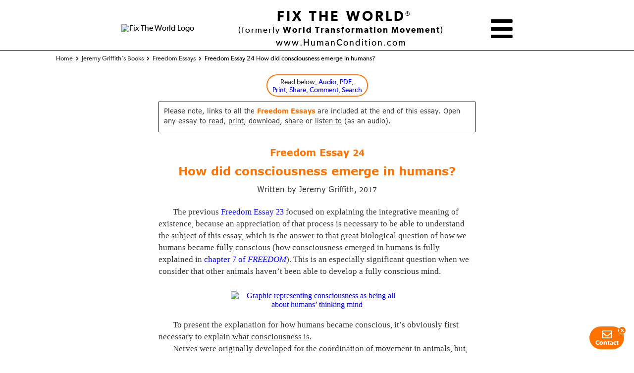

--- FILE ---
content_type: text/html;charset=UTF-8
request_url: https://www.humancondition.com/freedom-essays/how-did-consciousness-emerge-in-humans/
body_size: 25800
content:
<!DOCTYPE html>
<html id="html" lang="en" class="no-wp how-did-consciousness-emerge-in-humans wp-id-34561 freedom-essays" data-version="3.0457">
  
  <!-- HEAD CONTENT -->
  <head>
    <meta charset="UTF-8">
<meta id="viewport-meta" name="viewport" content="width=device-width, initial-scale=1">
<title>Freedom Essay 24: How did consciousness emerge in humans?</title>
<meta name="description" content="Jeremy Griffith presents the long sought after biological explanation for how & why humans became fully conscious when other animals haven’t.">
<link rel="canonical" href="https://www.humancondition.com/freedom-essays/how-did-consciousness-emerge-in-humans/">

<meta name="category" content="Freedom Essays">
<meta name="template-type" content="Freedom Essays">
<meta name="google-site-verification" content="5T1Ag8RWCe2xpkV_q6d7bsWGOT6HefPIhjx80UFyj1U">
<meta name="google-site-verification" content="H2yeMgC3bgSjEaufoJ_lAlmdXDPgBk_jmH3PxD2j8Uo">
<meta name="ahrefs-site-verification" content="f078d7d7b94c71a38feaf9097ed70644a8f91ea7c1282345ec1a5e0a1e2a1140">
<meta name="facebook-domain-verification" content="6182v80nyan701xmain5nh2af37e3x">
<meta name="facebook-domain-verification" content="tlkzbj1882jg29ma9mtvjjirtxi0os">
<meta name="wot-verification" content="c4a9edaf6190b4630516">
<meta http-equiv="X-UA-Compatible" content="IE=edge">

<!-- OG Meta -->
<meta property="og:locale" content="en_US">
<meta property="og:type" content="article">
<meta property="og:title" content="Freedom Essay 24: How did consciousness emerge in humans?">
<meta property="og:description" content="Jeremy Griffith presents the long sought after biological explanation for how & why humans became fully conscious when other animals haven’t.">
<meta property="og:url" content="https://www.humancondition.com/freedom-essays/how-did-consciousness-emerge-in-humans/">
<meta property="og:site_name" content="Fix The World (formerly World Transformation Movement)">
<meta property="article:publisher" content="https://www.facebook.com/FixTheWorldOrg/">
<meta property="og:image" content="https://images.wtmfiles.com/Consciousness_16x9_WEB_1120x630.jpg">
<meta property="og:image:width" content="1200">
<meta property="og:image:height" content="630">
<meta property="og:image:type" content="image/jpeg">
<meta property="fb:app_id" content="3268248926608388">
<meta name="twitter:card" content="summary_large_image">
<meta name="twitter:title" content="Freedom Essay 24: How did consciousness emerge in humans?">
<meta name="twitter:description" content="Jeremy Griffith presents the long sought after biological explanation for how & why humans became fully conscious when other animals haven’t.">
<meta name="twitter:image" content="https://images.wtmfiles.com/Consciousness_16x9_WEB_1120x630.jpg">
<meta name="twitter:site" content="@FixTheWorldOrg">
<meta property="article:modified_time" content="2025-02-11T06:04:06+00:00">
<meta property="og:updated_time" content="2025-02-11T06:04:06+00:00">

<!-- ROBOTS META TAG -->
<meta name="robots" content="index, follow, max-image-preview:large, max-snippet:-1, max-video-preview:-1">

<!-- PRELOADING FILES -->
<link rel="preload" as="script" href="/assets/global-files/js/head/_combined-global-head.min.js?&iv=1.001&gv=1.0042&gjv=1.024">
<link rel="preload" href="/assets/global-files/css/fonts/30AD3A_1_0.woff2" as="font" type="font/woff2" crossorigin>
<link rel="preload" href="/assets/global-files/css/fonts/30AD3A_2_0.woff2" as="font" type="font/woff2" crossorigin>
<link rel="preconnect" href="https://static.addtoany.com">
<link rel="preconnect" href="https://platform.dash.cloudflare.com">
<link rel="preconnect" href="https://www.youtube.com">
<link rel="preload" href="/assets/global-files/css/fonts/37024C_1_0.woff2" as="font" type="font/woff2" crossorigin>
<link rel="preload" href="/assets/global-files/css/fonts/37024C_2_0.woff2" as="font" type="font/woff2" crossorigin>

<!-- FAVICON SETTINGS -->
<link rel="apple-touch-icon" href="/apple-touch-icon.png" sizes="180x180">
<link rel="icon" type="image/png" sizes="32x32" href="/favicon-32x32.png">
<link rel="icon" type="image/png" sizes="16x16" href="/favicon-16x16.png">
<link rel="icon" href="/icon.svg" type="image/svg+xml">
<link rel="manifest" href="/site.webmanifest">

<!-- GLOBAL CSS FILES -->
<link rel="stylesheet" id="global-header-css" href="/assets/global-files/css/_combined-global-head.css?&iv=1.001&gv=1.0042&gcv=1.0175" type="text/css" media="all">
<!-- TYPEFI PAGES CSS FILES -->
<link rel="stylesheet" id="typefi_general_css-css" href="/assets/global-files/css/wtm_typefi_general.min.css?&iv=1.001&gv=1.0042&gcv=1.0175" type="text/css" media="all">

<link rel="stylesheet" id="website_essays_css-css" href="/assets/global-files/css/website_essays.min.css?&iv=1.001&gv=1.0042&gcv=1.0175" type="text/css" media="all">

<!-- FREEDOM ESSAYS CSS -->
<link rel="stylesheet" id="freedom-essays-global-css" href="/assets/global-files/css/freedom-essays-global.min.css?&iv=1.001&gv=1.0042&gcv=1.0175" type="text/css" media="all">

<!-- BLOG CSS -->

<!-- FLIP BOOK SCRIPTS -->

<!-- PAGE SPECIFIC CSS FILES -->

<!-- JS FILES -->
<script>window.VIDEOS_OVERRIDE_METADATA = {} || {};</script>
<script>window.ANALYTICS_CATEGORY = "Freedom-essays" || {};</script>
<script type="text/javascript" defer src="/cf-workers/geolocation/" id="location_data-js"></script>
<script type="text/javascript" defer src="/assets/global-files/js/head/_combined-global-head.min.js?&iv=1.001&gv=1.0042&gjv=1.024" id="combined-head-min-js"></script>
<!-- SCHEMA.ORG JSON -->
<script id="schema" type="application/ld+json">{"@context":"https://schema.org","@graph":[{"@type":"WebPage","@id":"https://www.humancondition.com/freedom-essays/how-did-consciousness-emerge-in-humans/","url":"https://www.humancondition.com/freedom-essays/how-did-consciousness-emerge-in-humans/","name":"Freedom Essay 24: How did consciousness emerge in humans?","description":"Jeremy Griffith presents the long sought after biological explanation for how & why humans became fully conscious when other animals haven’t.","isPartOf":{"@id":"https://www.humancondition.com/#website"},"author":{"@id":"https://www.humancondition.com/#organization"},"primaryImageOfPage":{"@id":"https://www.humancondition.com/freedom-essays/how-did-consciousness-emerge-in-humans/#primaryimage"},"image":{"@id":"https://www.humancondition.com/freedom-essays/how-did-consciousness-emerge-in-humans/#primaryimage"},"datePublished":"2017-04-12T03:31:42+00:00","dateModified":"2025-02-11T06:04:06+00:00","breadcrumb":{"@id":"https://www.humancondition.com/freedom-essays/how-did-consciousness-emerge-in-humans/#breadcrumb"},"inLanguage":"en_US","potentialAction":[{"@type":"ReadAction","target":["https://www.humancondition.com/freedom-essays/how-did-consciousness-emerge-in-humans/"]}],"isFamilyFriendly":true,"keywords":["Freedom Essay "]},{"@type":"ImageObject","inLanguage":"en_US","@id":"https://www.humancondition.com/freedom-essays/how-did-consciousness-emerge-in-humans/#primaryimage","url":"https://images.wtmfiles.com/Consciousness_16x9_WEB_1120x630.jpg","width":1200,"height":630},{"@type":"BreadcrumbList","@id":"https://www.humancondition.com/freedom-essays/how-did-consciousness-emerge-in-humans/#breadcrumb","itemListElement":[{"@type":"ListItem","position":1,"name":"Home - World Transformation Movement","item":"https://www.humancondition.com/"},{"@type":"ListItem","position":2,"name":"Jeremy Griffith’s Books","item":"https://www.humancondition.com/jeremy-griffiths-books/"},{"@type":"ListItem","position":3,"name":"Freedom Essays","item":"https://www.humancondition.com/freedom-essays/"},{"@type":"ListItem","position":4,"name":"Freedom Essay 24 How did consciousness emerge in humans?","item":""}]},{"@context":"https://schema.org","@type":"NonprofitOrganization","@id":"https://www.humancondition.com/#organization","url":"https://www.humancondition.com/","name":"Fix The World (formerly World Transformation Movement)","alternateName":"Fix The World","description":"Fix The World is a global not-for-profit charity that promotes Australian biologist Jeremy Griffith's breakthrough biological explanation of the human condition to bring about humanity’s psychological rehabilitation.","slogan":"The breakthrough biological explanation of the human condition that finally allows us to fix the world.","areaServed":"Worldwide","isAccessibleForFree":true,"inLanguage":{"@type":"Language","name":"English","alternateName":"en"},"knowsAbout":{"@type":"Thing","name":"The Human Condition","description":"The breakthrough resolution of the underlying problem in all human affairs of the Human Condition, which ends human conflict and suffering and provides a road map for the complete transformation of our lives and fixes the world."},"logo":[{"@type":"ImageObject","url":"https://images.wtmfiles.com/main/WTM-logo-w-web-address.jpg","width":"1819","height":"774","caption":"Fix The World wide logo"},{"@type":"ImageObject","url":"https://images.wtmfiles.com/main/WTM-Sun-Logo_Black-transparent.png","width":"677","height":"677","caption":"Fix The World square logo"}],"image":{"@type":"ImageObject","url":"https://images.wtmfiles.com/main/WTM-homepage-share.jpg","width":"1200","height":"630","caption":"Fix The World share image"},"foundingDate":"1983","nonprofitStatus":"Registered Australian Charity (ACNC) / US 501(c)(3)","taxID":"ABN 51 003 930 023","founder":{"@type":"Person","name":"Jeremy Griffith","description":"Jeremy Griffith is an Australian biologist who has dedicated his life to bringing fully accountable, biological understanding to the dilemma of the human condition","url":"https://www.humancondition.com/jeremy-griffith/","sameAs":"https://en.wikipedia.org/wiki/Jeremy_Griffith"},"sameAs":["https://www.acnc.gov.au/charity/charities/ec7a14c6-38af-e811-a961-000d3ad24182/profile","https://en.wikipedia.org/wiki/Jeremy_Griffith","https://www.facebook.com/worldtransformationmovement","https://www.facebook.com/groups/worldtransformationmovementcommunity/","https://twitter.com/world_transform","https://www.instagram.com/worldtransformationmovement","https://www.youtube.com/user/TheWTMChannel","https://worldtransformationmovement.medium.com","https://www.linkedin.com/company/world-transformation-movement","https://www.tiktok.com/@worldtransformation","https://www.worldtransformation.com/","https://www.fixtheworld.org","https://www.reddit.com/r/WorldTransformation/"],"address":{"@type":"PostalAddress","addressLocality":"Sydney","addressRegion":"NSW","postalCode":"2001","streetAddress":"GPO Box 5095","addressCountry":"AU","geo":{"@type":"GeoCoordinates","latitude":"-33.867778","longitude":"151.207778"}},"contactPoint":[{"@type":"ContactPoint","email":"info@humancondition.com","telephone":"+61-2-9279-4060","contactType":"customer service","areaServed":["Worldwide"]},{"@type":"ContactPoint","url":"https://www.humancondition.com/media/","contactType":"media enquiries","areaServed":["Worldwide"]}]},{"@context":"https://schema.org","@type":"WebSite","@id":"https://www.humancondition.com/#website","url":"https://www.humancondition.com/","name":"Fix The World (formerly World Transformation Movement)","description":"A global charity that brings transforming biological understanding to the underlying problem in human life of the human condition that finally allows us to fix the world.","publisher":{"@id":"https://www.humancondition.com/#organization"},"mainEntity":{"@id":"https://www.humancondition.com/#organization"},"potentialAction":[{"@type":"ReadAction","target":"https://www.humancondition.com/"},{"@type":"SearchAction","target":{"@type":"EntryPoint","urlTemplate":"https://www.humancondition.com/?searchQuery={search_term_string}"},"query-input":{"@type":"PropertyValueSpecification","valueRequired":true,"valueName":"search_term_string"}}],"inLanguage":"en_US","copyrightHolder":{"@type":"Organization","@id":"https://www.humancondition.com/#copyrightHolder","name":"Fedmex Pty Ltd"},"copyrightYear":"2026","copyrightNotice":"© 2026 Fedmex Pty Ltd","isFamilyFriendly":true}]}</script>  <script data-cfasync="false" nonce="02fa97aa-9043-48a0-b238-5feefb2a2626">try{(function(w,d){!function(j,k,l,m){if(j.zaraz)console.error("zaraz is loaded twice");else{j[l]=j[l]||{};j[l].executed=[];j.zaraz={deferred:[],listeners:[]};j.zaraz._v="5874";j.zaraz._n="02fa97aa-9043-48a0-b238-5feefb2a2626";j.zaraz.q=[];j.zaraz._f=function(n){return async function(){var o=Array.prototype.slice.call(arguments);j.zaraz.q.push({m:n,a:o})}};for(const p of["track","set","debug"])j.zaraz[p]=j.zaraz._f(p);j.zaraz.init=()=>{var q=k.getElementsByTagName(m)[0],r=k.createElement(m),s=k.getElementsByTagName("title")[0];s&&(j[l].t=k.getElementsByTagName("title")[0].text);j[l].x=Math.random();j[l].w=j.screen.width;j[l].h=j.screen.height;j[l].j=j.innerHeight;j[l].e=j.innerWidth;j[l].l=j.location.href;j[l].r=k.referrer;j[l].k=j.screen.colorDepth;j[l].n=k.characterSet;j[l].o=(new Date).getTimezoneOffset();j[l].q=[];for(;j.zaraz.q.length;){const w=j.zaraz.q.shift();j[l].q.push(w)}r.defer=!0;for(const x of[localStorage,sessionStorage])Object.keys(x||{}).filter(z=>z.startsWith("_zaraz_")).forEach(y=>{try{j[l]["z_"+y.slice(7)]=JSON.parse(x.getItem(y))}catch{j[l]["z_"+y.slice(7)]=x.getItem(y)}});r.referrerPolicy="origin";r.src="/cdn-cgi/zaraz/s.js?z="+btoa(encodeURIComponent(JSON.stringify(j[l])));q.parentNode.insertBefore(r,q)};["complete","interactive"].includes(k.readyState)?zaraz.init():j.addEventListener("DOMContentLoaded",zaraz.init)}}(w,d,"zarazData","script");window.zaraz._p=async d$=>new Promise(ea=>{if(d$){d$.e&&d$.e.forEach(eb=>{try{const ec=d.querySelector("script[nonce]"),ed=ec?.nonce||ec?.getAttribute("nonce"),ee=d.createElement("script");ed&&(ee.nonce=ed);ee.innerHTML=eb;ee.onload=()=>{d.head.removeChild(ee)};d.head.appendChild(ee)}catch(ef){console.error(`Error executing script: ${eb}\n`,ef)}});Promise.allSettled((d$.f||[]).map(eg=>fetch(eg[0],eg[1])))}ea()});zaraz._p({"e":["(function(w,d){})(window,document)"]});})(window,document)}catch(e){throw fetch("/cdn-cgi/zaraz/t"),e;};</script></head>
  
  <!-- BODY CONTENT -->
  <body itemscope="itemscope" itemtype="http://schema.org/WebPage">
    <div class="fl-page">
            
      <!-- HEADER CONTENT -->
      <header class="fl-page-header fl-page-nav-centered" itemscope="itemscope" itemtype="http://schema.org/WPHeader">
        <div class="fl-page-header-logo col-md-12">
  <div class="fix-the-world-banner">
    <a class="eventWTM" title="Homepage" data-category="Open-page_header-img" data-type="link-to_/home" data-message="link-from_/freedom-essays/how-did-consciousness-emerge-in-humans/" href="/"><img alt="Fix The World Logo" src="https://images.wtmfiles.com/main/WTM-Sun-Logo_Black-transparent.png?width=80" width="80" height="80"></a>
    <div class="ftw-banner-text">
      <p class="ftw-name"><a title="Fix The World" class="eventWTM" href="/" data-category="Open-page_header-wtm-text" data-type="link-to_/home" data-message="link-from_/freedom-essays/how-did-consciousness-emerge-in-humans/">FIX THE WORLD</a><span>&reg;</span></p>
      <p class="ftw-subtitle">(formerly <span>World Transformation Movement</span>)</p>
      <p class="ftw-url"><span>www.HumanCondition.com</span></p>
    </div>
    <div id="ftw-menu-icon" class="ftw-menu-icon">
          <span title="Menu" class="eventWTM" data-category="open-hamburger-menu" data-type="open-menu" data-message="link-from_/freedom-essays/how-did-consciousness-emerge-in-humans/"><i class="fas fa-bars"></i></span>
        </div>
  </div>
  <nav id="breadcrumb-container" class="normal_bc_container" aria-label="Breadcrumb">
    <ol class="breadcrumbs normal_breadcrumbs" itemscope itemtype="https://schema.org/BreadcrumbList">
      <li itemprop="itemListElement" itemscope itemtype="https://schema.org/ListItem">
                      <a itemprop="item" href="/" title="World Transformation Movement Homepage">
                        <span itemprop="name">Home - World Transformation Movement</span>
                      </a>
                      <i class="fa fa-angle-right"></i>
                      <meta itemprop="position" content="1">
                    </li><li itemprop="itemListElement" itemscope itemtype="https://schema.org/ListItem">
                      <a itemprop="item" href="/jeremy-griffiths-books/" title="Jeremy Griffith’s Books">
                        <span itemprop="name">Jeremy Griffith’s Books</span>
                      </a>
                      <i class="fa fa-angle-right"></i>
                      <meta itemprop="position" content="2">
                    </li><li itemprop="itemListElement" itemscope itemtype="https://schema.org/ListItem">
                      <a itemprop="item" href="/freedom-essays/" title="Freedom Essays">
                        <span itemprop="name">Freedom Essays</span>
                      </a>
                      <i class="fa fa-angle-right"></i>
                      <meta itemprop="position" content="3">
                    </li><li itemprop="itemListElement" itemscope itemtype="https://schema.org/ListItem">
                      <span class="current-page-title" itemprop="name">Freedom Essay 24 How did consciousness emerge in humans?</span>
                      <meta itemprop="position" content="4">
                    </li>    </ol>
  </nav>
</div>      </header>
            
      <!-- PAGE BODY CONTENT -->
      <div id="fl-page-content" class="fl-page-content" itemprop="mainContentOfPage">
        
        <!-- SET THE GLOBAL UTILS MENU -->
        <div id="global-utils">
  <a id="global-utils-button" class="fancybox" href="#global-utils-popup">
     
    <span>Read below</span>, Audio, PDF,<br>Print, Share, Comment, Search  </a>
</div>

<!--THIS IS THE HTML FOR THE GLOBAL UTILS POPUP. -->
<div id="global-utils-popup" class="global-utils-popup" style="display:none;">
  <h5 class="global-utils-heading">Choose option</h5>
  <ul class="global-utils-ul">
        <li class="audio-options">
      <h5>Download or listen to the audio:</h5>
      <p class="global-utils-print-pdfs">
                <a class="download-audio eventWTM" data-category="Freedom-essays" data-type="download-audio" data-message="Wtm-fe24-how-did-consciousness-emerge-in-humans" href="https://media.wtmfiles.com/podcasts/Wtm-fe24-how-did-consciousness-emerge-in-humans_PODCAST.mp3?dl">Audio file (mp3)</a>
                        <a class="website-audio eventOpen-page" href="/freedom-essays-playlist/?play_item=Wtm-fe24-how-did-consciousness-emerge-in-humans">Listen on website</a>
                                <a class="spotify-audio eventOpen-page" href="https://open.spotify.com/episode/1tYktsX9cenag0atAK9Cc5" target="_blank">Listen on Spotify</a>
              </p>
    </li>
        <li>
      <h5>Print your own copy:</h5>
      <p class="global-utils-print-pdfs">
        
                <a class="eventWTM" href="https://pdf.wtmfiles.com/Wtm-fe24-how-did-consciousness-emerge-in-humans_A4.pdf" data-category="Freedom-essays" data-type="print-pdf-a4" data-message="Wtm-fe24-how-did-consciousness-emerge-in-humans" target="_blank">A4 PDF</a> <a class="eventWTM" href="https://pdf.wtmfiles.com/Wtm-fe24-how-did-consciousness-emerge-in-humans_USLet.pdf" data-category="Freedom-essays" data-type="print-pdf-uslet" data-message="Wtm-fe24-how-did-consciousness-emerge-in-humans" target="_blank">US Letter PDF</a>      </p>
    </li>
    <li>
      <h5>Download PDF:</h5>
      <p class="global-utils-download-options">
        <a class="eventWTM" href="https://pdf.wtmfiles.com/Wtm-fe24-how-did-consciousness-emerge-in-humans_A4.pdf?dl" data-category="Freedom-essays" data-type="download-pdf-a4" data-message="Wtm-fe24-how-did-consciousness-emerge-in-humans">A4 PDF</a>
                <a class="eventWTM" href="https://pdf.wtmfiles.com/Wtm-fe24-how-did-consciousness-emerge-in-humans_USLet.pdf?dl" data-category="Freedom-essays" data-type="download-pdf-uslet" data-message="Wtm-fe24-how-did-consciousness-emerge-in-humans">US Letter PDF</a>
              </p>
    </li>
        <li>
      <h5>Share this page:</h5>
      <div class="global-utils-share-wrapper">
        <span class="global-share"><i class="fas fa-share"></i></span>
      </div>
    </li>
        <li>
      <h5>Comment:</h5>
      <p class="global-utils-download-options">
        <a id="comments-global-pop" class="eventWTM" data-category="Freedom-essays" data-type="scroll-to-comments" data-message="Wtm-fe24-how-did-consciousness-emerge-in-humans">Make and see comments</a>
      </p>
    </li>
        <li>
      <h5>Search entire website:</h5>
      <p class="global-utils-download-options">
        <a id="open-search-f-essays" class="eventWTM" data-category="Freedom-essays" data-type="open-search-function" data-message="Wtm-fe24-how-did-consciousness-emerge-in-humans">Search <i class="fas fa-search"></i></a>
      </p>
    </li>
          <li>
        <h5>Search just the Freedom Essays:</h5>
          <form id="fessays-search-form">
           <input id="fessays-search-input" type="text" value="" name="search" placeholder="Type your query here...">
           <button id="fessays-search-submit"><i class="fas fa-search"></i></button>    
         </form>
      </li>
     
  </ul>
</div>
        
        <!-- FLIP BOOK OR DUNNY ROLL -->
                
        <!-- ARTICLE CONTENT -->
        <article class="fl-post" itemscope="itemscope" itemtype="http://schema.org/CreativeWork">
          <!-- GET PAGE HTML -->
<!DOCTYPE html PUBLIC "-//W3C//DTD HTML 4.0 Transitional//EN" "http://www.w3.org/TR/REC-html40/loose.dtd">
<html><body><div id="how-did-consciousness-emerge-in-humans" class="typefi">
    
    <div class="tableborder" style="max-width:100%;">
        <div class="table-row">
            <div class="table-cell" style="vertical-align:top; width:100%;">
                <p class="boxed-text-2-wt">Please note, links to all the <span class="body-colour1-wt"><span class="strong">Freedom Essays </span></span>are included at the end of this essay. Open any essay to <span class="underline">read</span>, <span class="underline">print</span>, <span class="underline">download</span>, <span class="underline">share</span> or <span class="underline">listen to</span> (as an audio).</p>
            </div>
        </div>
    </div>
    <p class="space-8pt-wt">&nbsp;</p>
    <p class="space-15pt-wt">&nbsp;</p>
    <p class="h2-sub-1-wt"><span class="body-colour1-wt"><span class="strong">Freedom Essay </span></span><span class="h2-sub-1-big-wt"><span class="strong">24</span></span></p>
    <p class="space-8pt-wt">&nbsp;</p>
    <h1 class="h2-reduce-wt">How did consciousness emerge in humans?</h1>
    <p class="space-8pt-wt">&nbsp;</p>
    <p class="h2-sub-1-wt">Written by Jeremy Griffith, <span class="h2-sub-1-digit-wt">2017</span></p>
    <p class="space-15pt-wt">&nbsp;</p>
    <p class="body-para-wt">The previous <a class="eventOpen-page" href="/freedom-essays/the-integrative-meaning-of-existence/"><span class="hyperlink-blue-wt">Freedom Essay </span><span class="hyperlink-med-blue-wt">23</span></a> focused on explaining the integrative meaning of existence, because an appreciation of that process is necessary to be able to understand the subject of this essay, which is the answer to that great biological question of how we humans became fully conscious (how consciousness emerged in humans is fully explained in <a class="eventOpen-page" href="/freedom-ch7-consciousness-what-it-is-and-its-origins/"><span class="hyperlink-blue-wt">chapter </span><span class="hyperlink-med-blue-wt">7</span><span class="hyperlink-blue-wt"> of </span><span class="hyperlink-medplus-blue-wt"><span class="em">FREEDOM</span></span></a>). This is an especially significant question when we consider that other animals haven&rsquo;t been able to develop a fully conscious mind.</p>
    <p class="space-15pt-wt">&nbsp;</p>
    <div class="image-nomove-centre" style="max-width:349px">
        <a class="fancybox" href="https://images.wtmfiles.com/Consciousness_txtco_WEB_713x707.jpg"><picture><source media="(min-width: 768px)" srcset="https://images.wtmfiles.com/Consciousness_txtco_WEB_364x354.jpg 1x, https://images.wtmfiles.com/Consciousness_txtco_WEB_2x_728x707.jpg 2x"></source><img class="image-no-border" style="width:100%; height:auto" src="https://images.wtmfiles.com/Consciousness_txtco_WEB_364x354.jpg" alt="Graphic representing consciousness as being all about humans&rsquo; thinking mind" title="Graphic representing consciousness as being all about humans&rsquo; thinking mind" loading="lazy" decoding="async" width="364" height="354"></picture></a>
    </div>
    <p class="space-15pt-wt">&nbsp;</p>
    <p class="body-para-wt">To present the explanation for how humans became conscious, it&rsquo;s obviously first necessary to explain <span class="underline">what consciousness is</span>.</p>
    <p class="body-para-wt">Nerves were originally developed for the coordination of movement in animals, but, once developed, their ability to store impressions<span class="long-dash-wt">&mdash;</span>what we refer to as &lsquo;memory&rsquo;<span class="long-dash-wt">&mdash;</span>gave rise to the potential to develop understanding of cause and effect. If you can remember past events, you can compare them with current events and identify regularly occurring experiences. This knowledge of, or insight into, what has commonly occurred in the past enables you to predict what is likely to happen in the future and to adjust your behaviour accordingly. Once insights into the nature of change are put into effect, the self-modified behaviour starts to provide feedback, refining the insights further. Predictions are compared with outcomes and so on. Much developed, nerves can sufficiently <span class="em">associate</span> information to<span class="em"> reason</span> how experiences are related, learn to <span class="em">understand </span>and become <span class="em">conscious</span> of, or aware of, or <span class="em">intelligent </span>about, the relationship between events that occur through time. <span class="underline">Thus consciousness means being sufficiently aware of how experiences are related to attempt to manage change from a basis of understanding</span>.</p>
    <p class="space-15pt-wt">&nbsp;</p>
    <div class="image-nomove-centre" style="max-width:423px">
        <a class="fancybox" href="https://images.wtmfiles.com/Neurons-in-the-brain-interconnected_WEB_845x549.jpg" title="Interconnected nerve cells (neurons) in the brain"><picture><source media="(min-width: 768px)" srcset="https://images.wtmfiles.com/Neurons-in-the-brain-interconnected_WEB_423x274.jpg 1x, https://images.wtmfiles.com/Neurons-in-the-brain-interconnected_WEB_845x549.jpg 2x"></source><img class="image-no-border" style="width:100%; height:auto" src="https://images.wtmfiles.com/Neurons-in-the-brain-interconnected_WEB_423x274.jpg" alt="Illustration of a network of interconnected nerve cells, neurons, in the human brain" title="Illustration of a network of interconnected nerve cells, neurons, in the human brain" loading="lazy" decoding="async" width="423" height="274"></picture></a>
        <p class="imagecaption-wt">Interconnected nerve cells (neurons) in the brain</p>
    </div>
    <p class="space-15pt-wt">&nbsp;</p>
    <p class="body-para-wt">Since a conscious, self-adjusting mind would seem to be a very great asset for an animal to have, the obvious initial question when thinking about consciousness is, &lsquo;<span class="underline">Why haven&rsquo;t many animals developed it?</span>&rsquo; Despite this being an obvious question, it is conventionally argued that consciousness only emerged in humans because of our need to manage complex social situations<span class="long-dash-wt">&mdash;</span>an argument known as the &lsquo;Social Intelligence Hypothesis&rsquo;. For example, the famous Harvard biologist E.O. Wilson relies upon this theory in <span class="em">The Social Conquest of Earth</span>, when he says that <span class="quote-wt">&lsquo;to feel empathy for others, to measure the emotions of friends and enemy alike, to judge the intentions of all of them, and to plan a strategy for personal social interactions&hellip;&#8203;the human brain became&hellip;&#8203;highly intelligent&rsquo;</span><span class="quote-source-wt"> (</span><span class="quote-source-digitallcapabrv-wt">2012</span><span class="quote-source-wt">, p.</span><span class="quote-source-digitallcapabrv-wt">17</span><span class="quote-source-wt"> of </span><span class="quote-source-digitallcapabrv-wt">330</span><span class="quote-source-wt">)</span>. Social problem solving <span class="em">is</span> an obvious benefit from being conscious, but <span class="em">all</span> activities that animals have to manage would benefit enormously from being able to understand cause and effect, so it is completely illogical to argue that it wasn&rsquo;t until the need to manage extremely complex social situations that consciousness developed. Any sensible analysis of the question of the emergence of consciousness must be based on the question of what has <span class="em">prevented</span> its development in other animals. It is such a powerful asset for an animal to have that <span class="em">something</span> must have stopped it being selected for in other species. The lack of social situations doesn&rsquo;t explain why the fully conscious mind hasn&rsquo;t appeared in non-human species. There was ample need for a conscious mind prior to the appearance of complex social situations.</p>
    <p class="body-para-wt">So the question we have to ask is &lsquo;<span class="underline">What has <span class="em">prevented</span> the development of consciousness in other animals?</span>&rsquo; The answer to this question begins by first recognising that <span class="underline">the meaning of existence is to develop the order of matter</span>, the explanation for which was presented in the previous <a class="eventOpen-page" href="/freedom-essays/the-integrative-meaning-of-existence/"><span class="hyperlink-blue-wt">F. Essay </span><span class="hyperlink-med-blue-wt">23</span></a>. The second requirement is to recognise that, <span class="underline">as a tool for developing order, the gene-based natural selection process</span> (which has developed the great variety of life we see on Earth) <span class="underline">has one great limitation</span>. That limitation is that it normally can&rsquo;t select for unconditionally selfless, altruistic, self-sacrificing behaviour because altruistic traits tend to self-eliminate<span class="long-dash-wt">&mdash;</span>they tend not to carry on and so normally can&rsquo;t become established in a species.</p>
    <p class="body-para-wt">This is significant because, as was described in the essay on Integrative Meaning (F. Essay <span class="body-ttledigit-wt">23</span>), for an arrangement of matter or whole to form and hold together, the parts of that whole must consider the welfare of the whole above their own welfare. Put simply, selfishness is divisive or <span class="em">disintegrative</span> while selflessness is <span class="em">integrative</span>. The problem for the gene-based natural selection process is that while altruistic, unconditional selflessness is the theme of existence, the glue that holds wholes together, it normally cannot develop this &lsquo;glue&rsquo; of unconditionally selfless behaviour<span class="long-dash-wt">&mdash;</span>again because altruistic traits tend to self-eliminate and therefore cannot normally become established.</p>
    <p class="body-para-wt">It is true that the gene-based natural selection process will, to a degree, allow parts of a whole to cooperate and hold together if they each benefit from the cooperation. Situations of reciprocity can develop where one individual selflessly helps another on the proviso they are helped in return, because then both parties are still selfishly benefiting. So while situations of reciprocity can develop<span class="long-dash-wt">&mdash;</span>in fact, such situations are the basis of the limited cooperation we see in most social species<span class="long-dash-wt">&mdash;</span>completely stable, frictionless integration, where unconditionally selfless commitment to the maintenance of the greater whole occurs, cannot normally develop. (More on Integrative Meaning and the gene-based natural selection process is explained in the next essay, <a class="eventOpen-page" href="/freedom-essays/truthful-biology/"><span class="hyperlink-blue-wt">F. Essay </span><span class="hyperlink-med-blue-wt">25</span><span class="hyperlink-blue-wt">: <span class="em">The truthful biology<span class="long-dash-wt">&mdash;</span>the real story of the development of life, including humans</span></span></a>.)</p>
    <p class="space-15pt-wt">&nbsp;</p>
    <div class="image-nomove-centre" style="max-width:387px">
        <a class="fancybox" href="https://images.wtmfiles.com/Meerkats-sentry_txtco_WEB_790x515.jpg" title="Meerkats demonstrating reciprocity"><picture><source media="(min-width: 768px)" srcset="https://images.wtmfiles.com/Meerkats-sentry_txtco_WEB_402x258.jpg 1x, https://images.wtmfiles.com/Meerkats-sentry_txtco_WEB_2x_805x515.jpg 2x"></source><img class="image-no-border" style="width:100%; height:auto" src="https://images.wtmfiles.com/Meerkats-sentry_txtco_WEB_402x258.jpg" alt="Meerkats stand sentry duty while others feed" title="Meerkats stand sentry duty while others feed" loading="lazy" decoding="async" width="402" height="258"></picture></a>
        <p class="imagecaption-wt">Meerkats demonstrating reciprocity</p>
    </div>
    <p class="space-15pt-wt">&nbsp;</p>
    <p class="body-para-wt">In fact, the gene-based natural selection tool for developing the order of matter on Earth normally actively <span class="em">resists</span> self-sacrificing, altruistic behaviour. It is against altruism. <span class="underline">It follows then that in terms of the development of consciousness, the gene-based natural selection process is, in effect, totally opposed to any altruistic, selfless thinking, and since altruism is the very theme and meaning of existence, such opposition blocks the development of honest, sound, effective thinking</span>. Indeed, it makes sense that the gene-based natural selection process will and does develop instinctive blocks in the minds of animals to prevent the emergence of such truthful, selflessness-recognising, effective thinking. And <span class="underline">it is this block against truthful thinking in the minds of almost all animals that prevents them from becoming conscious</span> of the true relationship or meaning of experience. They are prevented from thinking effectively and thus from becoming conscious of the true relationship of events that occur through time.</p>
    <p class="body-para-wt" id="readmore">An example of how genes resist self-destructive behaviour may be helpful here. In what are termed &lsquo;visual cliff&rsquo; experiments, newborn kittens are placed on a table and while they will venture towards the edge of the table, they won&rsquo;t allow themselves to go beyond the edge and fall<span class="long-dash-wt">&mdash;</span>a sheet of glass is actually placed over the table to prevent them from accidentally slipping off the edge, but the point is the glass is unnecessary because the kittens instinctively know not to travel beyond the table&rsquo;s edge. Presumably, this instinctive orientation against doing so evolved because any cat that did venture too close to a precipice invariably fell to its death, leaving only those that happened to have an instinctive block against such self-destructive practices. Natural selection develops blocks in the mind against behaviour that doesn&rsquo;t tend to lead to the reproduction of the genes of the individuals who practise that behaviour.</p>
    <p class="space-15pt-wt">&nbsp;</p>
    <div class="image-nomove-centre" style="max-width:407px">
        <a class="fancybox" href="https://images.wtmfiles.com/Visual-cliff-experiment-kitten_txtco_WEB_828x548.jpg" title="A kitten in the original visual cliff study carried out by psychologists Eleanor J. Gibson and Richard D. Walk (1960)"><picture><source media="(min-width: 768px)" srcset="https://images.wtmfiles.com/Visual-cliff-experiment-kitten_txtco_WEB_422x274.jpg 1x, https://images.wtmfiles.com/Visual-cliff-experiment-kitten_txtco_WEB_2x_843x548.jpg 2x"></source><img class="image-no-border" style="width:100%; height:auto" src="https://images.wtmfiles.com/Visual-cliff-experiment-kitten_txtco_WEB_422x274.jpg" alt="A kitten wont step off a table to a supporting clear pane of glass as its instincts manage its behaviour" title="A kitten wont step off a table to a supporting clear pane of glass as its instincts manage its behaviour" loading="lazy" decoding="async" width="422" height="274"></picture></a>
        <p class="imagecaption-wt">A kitten in the original visual cliff study carried out by<br>psychologists Eleanor J. Gibson and Richard D. Walk <span class="imagecaption-digitallcap-wt">(1960)</span></p>
    </div>
    <p class="space-15pt-wt">&nbsp;</p>
    <p class="body-para-wt">So, just as surely as cats were eventually selected for their instinctive block against self-destruction, most animals have been selected with an instinctive block against selfless thinking because such thinking also tends not to lead to the reproduction of the genes of the individuals who think that way. The effect of this block was, as mentioned, to prevent the developing intellect from thinking truthfully and thus effectively.</p>
    <p class="body-para-wt">Again, as was explained in the previous <a class="eventOpen-page" href="/freedom-essays/the-integrative-meaning-of-existence/"><span class="hyperlink-blue-wt">F. Essay </span><span class="hyperlink-med-blue-wt">23</span></a>, selflessness or love is the theme of existence, the essence of integration, the meaning of life. While the upset, human-condition-afflicted, alienated human race has learnt to live in denial of this truth of the selfless, loving, integrative meaning of existence, it is in fact an extremely obvious truth and one that is deduced very quickly if you are able to think honestly about the world. We are surrounded by integration. Every object we look at is a hierarchy of ordered matter, witness to the development of order of matter. It follows then that if you aren&rsquo;t able to recognise and thus appreciate the significance of selfless, Integrative Meaning you are not in a position to begin to think straight and thus effectively; you can&rsquo;t begin to make sense of experience. All your thinking is coming off a false base and is therefore effectively derailed from the outset from making sense of experience. As the philosopher Arthur Schopenhauer has written, <span class="quote-wt">&lsquo;The discovery of truth is prevented most effectively&hellip;&#8203;by prejudice, which&hellip;&#8203;stands in the path of truth and is then like a contrary wind driving a ship away from land&rsquo; </span><span class="quote-source-wt">(<span class="em">Essays and Aphorisms</span>, tr. R.J. Hollingdale, </span><span class="quote-source-digitallcapabrv-wt">1970</span><span class="quote-source-wt">, p.</span><span class="quote-source-digitallcapabrv-wt">120</span><span class="quote-source-wt"> of </span><span class="quote-source-digitallcapabrv-wt">237</span><span class="quote-source-wt">)</span>. You can&rsquo;t think effectively with lies in your head, especially with such important lies as denial of selflessness-dependent Integrative Meaning. Your mind is, in effect, stalled at a very superficial level of intelligence with little ability to understand the relationship of events occurring around you.</p>
    <p class="body-para-wt">To elaborate, any animal able to associate information to the degree necessary to realise the importance of behaving selflessly towards others would have been at a distinct disadvantage in terms of its chances of successfully reproducing its genes. <span class="underline">It follows then that those animals that <span class="em">don&rsquo;t</span> recognise the importance of selflessness are genetically advantaged, which means that eventually a mental block would have been &lsquo;naturally selected&rsquo; to prevent the emergence of the ability to make sense of experience, to prevent the emergence of consciousness. At this point in development, genetic refinement favoured individuals that were not able to recognise the significance of selflessness, thus ensuring animals remained incognisant, unconscious of the true meaning of life</span>.</p>
    <p class="body-para-wt">Having denied the truth of Integrative Meaning and the importance of selflessness, it is not easy for the alienated human race to appreciate that conscious thought depends on the ability to acknowledge the significance of selflessness/&#8203;love/&#8203;Integrative Meaning. However, <span class="underline">our own mental block or alienation is, in fact, the perfect illustration of and parallel for this block in the minds of animals. Unable to think truthfully about the selfless, loving integrative theme of existence, all our thinking has also been coming off a false base and, as a result, we too have been unable to think effectively. Alienation has rendered us almost stupid, incapable of deep, penetrating, meaningful thought</span>. (<a class="eventOpen-page" href="/freedom-essays/truthful-biology/"><span class="hyperlink-blue-wt">F. Essay </span><span class="hyperlink-med-blue-wt">25</span></a> explains how science, as a particular example of this, has been stalled by its denial of Integrative Meaning.)</p>
    <p class="space-15pt-wt">&nbsp;</p>
    <div class="image-nomove-centre" style="max-width:289px">
        <a class="fancybox" href="https://images.wtmfiles.com/Wallace-and-Gromit_BW_WEB_577x635.jpg" title="Wallace &amp; Gromit by Nick Park and Bob Baker, produced by Aardman Animations"><picture><source media="(min-width: 768px)" srcset="https://images.wtmfiles.com/Wallace-and-Gromit_BW_WEB_289x317.jpg 1x, https://images.wtmfiles.com/Wallace-and-Gromit_BW_WEB_577x635.jpg 2x"></source><img class="image-no-border" style="width:100%; height:auto" src="https://images.wtmfiles.com/Wallace-and-Gromit_BW_WEB_289x317.jpg" alt="Portait of the animation characters, Wallace and his dog Gromit, that he has his arm around" title="Portait of the animation characters, Wallace and his dog Gromit, that he has his arm around" loading="lazy" decoding="async" width="289" height="317"></picture></a>
        <p class="imagecaption-wt">Wallace <span class="body-smll-digit-wt">&amp;</span> Gromit by Nick Park and<br>Bob Baker, produced by Aardman Animations</p>
    </div>
    <p class="space-15pt-wt">&nbsp;</p>
    <p class="body-para-wt">When it comes to thinking truthfully and thus soundly, humans are now almost as mentally incognisant as animals<span class="long-dash-wt">&mdash;</span>a state of affairs that is played on in the popular animated cartoon <span class="em">Wallace <span class="body-ttledigit-wt">&amp;</span> Gromit</span> (pictured above). In the series, Wallace is a lonely, sad<span class="long-dash-wt">&mdash;</span>alienated<span class="long-dash-wt">&mdash;</span>human figure whose dog Gromit is very much on an intellectual par with him in his world. Both wear the same blank, stupefied expression as together they muddle their way through life&rsquo;s adventures.</p>
    <p class="body-para-wt">Again, much more is explained in <a class="eventOpen-page" href="/freedom-ch7-consciousness-what-it-is-and-its-origins/"><span class="hyperlink-blue-wt">chapter </span><span class="hyperlink-med-blue-wt">7</span><span class="hyperlink-blue-wt"> of </span><span class="hyperlink-medplus-blue-wt"><span class="em">FREEDOM</span></span></a> about the nature of consciousness, how blocks developed against its development in the minds of most animals, and the similarities with our own alienation; however, suffice to say, the reality is that the human mind has been alienated from the truth twice in its history: once when we were like other animals, instinctively blocked from recognising the truth of selflessness, and then again in our species&rsquo; current adolescent state, during which we became insecure about our divisive nature with no choice but to live in what Plato described as a dark cave of denial of the selfless, loving integrative meaning of existence. (See <a class="eventOpen-page" href="/freedom-essays/the-difficulty-of-reading-freedom/"><span class="hyperlink-blue-wt">Video/&#8203;F. Essay </span><span class="hyperlink-med-blue-wt">11</span></a> for more on Plato&rsquo;s cave analogy.)</p>
    <p class="body-para-wt">While humans have gradually retreated from consciousness into virtual unconsciousness because of our insecurity about our non-ideal, soul-corrupted, &lsquo;fallen&rsquo;, human-condition-afflicted state, we were, to our knowledge, the first animals to become fully conscious. So, the next question is, <span class="underline">how were our ape ancestors able to overcome this block that exists in the minds of the great majority of animals and become capable of making sense of experience, become conscious?</span></p>
    <p class="body-para-wt">Understanding how the nurturing process was able to develop selfless, moral instincts in our ape ancestors, and to a degree in bonobos (as was described in <a class="eventOpen-page" href="/freedom-essays/how-did-we-humans-acquire-our-altruistic-moral-conscience/"><span class="hyperlink-blue-wt">F. Essay </span><span class="hyperlink-med-blue-wt">21</span></a>), allows us to answer this crucial question. <span class="underline">The reason we were able to become fully conscious is that, quite by accident, the nurturing of selfless instincts breached the block against thinking truthfully by superimposing a new, truthful, selflessness-recognising mind over the older, effectively dishonest, selfless-thinking-blocked one</span>. Since our ape ancestors could develop an awareness of cooperative, selfless, loving meaning, they were able to develop truthful, sound, effective thinking and so acquired consciousness.</p>
    <p class="body-para-wt">To use a comparative example, chimpanzees are currently in mental infancy<span class="long-dash-wt">&mdash;</span>they have the conscious mental powers of, approximately, a two-year-old human and demonstrate rudimentary consciousness, making sufficient sense of experience to recognise that they are at the centre of the changing array of events they experience. They are beginning to relate information or reason effectively. Experiments have shown that they have an awareness of the concept of &lsquo;I&rsquo; or self and are capable of reasoning how events are related sufficiently well to know that they can reach a banana tied to the roof of their cage by stacking and climbing upon boxes.</p>
    <p class="space-15pt-wt">&nbsp;</p>
    <div class="image-nomove-centre" style="max-width:565px">
        <a class="fancybox" href="https://images.wtmfiles.com/ChimpanzeeStackingBoxes_txtco_WEB_1146x770.jpg"><picture><source media="(min-width: 768px)" srcset="https://images.wtmfiles.com/ChimpanzeeStackingBoxes_txtco_WEB_580x385.jpg 1x, https://images.wtmfiles.com/ChimpanzeeStackingBoxes_txtco_WEB_2x_1161x770.jpg 2x"></source><img class="image-no-border" style="width:100%; height:auto" src="https://images.wtmfiles.com/ChimpanzeeStackingBoxes_txtco_WEB_580x385.jpg" alt="A chimpanzee reaches for bananas hung from the roof, stacks boxes and climbs on the boxes to reach the bananas" title="A chimpanzee reaches for bananas hung from the roof, stacks boxes and climbs on the boxes to reach the bananas" loading="lazy" decoding="async" width="580" height="385"></picture></a>
    </div>
    <p class="space-15pt-wt">&nbsp;</p>
    <p class="body-para-wt">In the case of bonobos, evidence suggests that they are now the most intelligent or conscious animals next to humans. This level of intelligence or consciousness is evident in this quote: <span class="quote-wt">&lsquo;Everything seems to indicate that </span><span class="quote-addition-wt">[Prince] </span><span class="quote-wt">Chim</span><span class="quote-addition-wt"> [a bonobo] </span><span class="quote-wt">was extremely intelligent. His surprising alertness and interest in things about him bore fruit in action, for he was constantly imitating the acts of his human companions and testing all objects. He rapidly profited by his experiences&hellip;&#8203;Never have I seen man or beast take greater satisfaction in showing off than did little Chim. The contrast in intellectual qualities between him and his female companion </span><span class="quote-addition-wt">[a chimpanzee] </span><span class="quote-wt">may briefly, if not entirely adequately, be described by the term &ldquo;opposites&rdquo;&rsquo; </span><span class="quote-source-wt">(<span class="em">Almost Human</span>, Robert M. Yerkes, </span><span class="quote-source-digitallcapabrv-wt">1925</span><span class="quote-source-wt">, p.</span><span class="quote-source-digitallcapabrv-wt">248</span><span class="quote-source-wt"> of </span><span class="quote-source-digitallcapabrv-wt">278</span><span class="quote-source-wt">)</span>.</p>
    <p class="space-15pt-wt">&nbsp;</p>
    <div class="tablenoborder" style="max-width:97.57%;">
        <div class="table-row">
            <div class="table-cell" style="vertical-align:top; width:51.57%;">
                <div class="image-nomove-centre2" style="max-width:322px">
                    <a class="fancybox" href="https://images.wtmfiles.com/Prince-Chim-w-Robert-Yerkes_WEB_644x510.jpg" title="Robert Yerkes with the bonobo &lsquo;Prince Chim&rsquo; (left) and a chimpanzee (right)"><picture><source media="(min-width: 768px)" srcset="https://images.wtmfiles.com/Prince-Chim-w-Robert-Yerkes_WEB_322x255.jpg 1x, https://images.wtmfiles.com/Prince-Chim-w-Robert-Yerkes_WEB_644x510.jpg 2x"></source><img class="image-no-border" style="width:100%; height:auto" src="https://images.wtmfiles.com/Prince-Chim-w-Robert-Yerkes_WEB_322x255.jpg" alt="Robert Yerkes holds the bonobo &lsquo;Prince&rsquo; Chim" title="Robert Yerkes holds the bonobo &lsquo;Prince&rsquo; Chim" loading="lazy" decoding="async" width="322" height="255"></picture></a>
                    <p class="imagecaption-wt">Robert Yerkes with the bonobo &lsquo;Prince Chim&rsquo; (left)<br>and a chimpanzee (right)</p>
                </div>
            </div>
            <div class="table-cell" style="vertical-align:top; width:4.66%;"></div>
            <div class="table-cell" style="vertical-align:top; width:43.77%;">
                <div class="image-nomove-centre" style="max-width:273px">
                    <a class="fancybox" href="https://images.wtmfiles.com/Kanzi_txtco_WEB_561x733.jpg" title="The bonobo Kanzi&rsquo;s intelligent gaze"><picture><source media="(min-width: 768px)" srcset="https://images.wtmfiles.com/Kanzi_txtco_WEB_288x367.jpg 1x, https://images.wtmfiles.com/Kanzi_txtco_WEB_2x_576x733.jpg 2x"></source><img class="image-no-border" style="width:100%; height:auto" src="https://images.wtmfiles.com/Kanzi_txtco_WEB_288x367.jpg" alt="Kanzi, a 29-year-old captive male bonobo holds a reflective gaze at the camera" title="Kanzi, a 29-year-old captive male bonobo holds a reflective gaze at the camera" loading="lazy" decoding="async" width="288" height="367"></picture></a>
                    <p class="imagecaption-wt">The bonobo Kanzi&rsquo;s intelligent gaze</p>
                </div>
            </div>
        </div>
    </div>
    <p class="space-15pt-wt">&nbsp;</p>
    <p class="body-para-wt">So how did the process of nurturing overcome the instinctive block? It makes sense that at the outset the brain was relatively small with a limited amount of cortex, the matter in which information is associated. These brains had instinctive blocks preventing the mind from making deep meaningful/&#8203;truthful/&#8203;selflessness-recognising perceptions. At this stage, however, these small, inhibited brains were being trained in selflessness, so although there was not a great deal of unfilled cortex available, what was available was being inscribed with a truthful, effective network of information-associating pathways. The mind was being taught the truth and given the opportunity to think clearly, in spite of the existing instinctive blocks or &lsquo;lies&rsquo;. While at first this truthful &lsquo;wiring&rsquo; would not have been very significant due to the small size of the brain, it had the potential for much greater development, for were an individual to be born with a genetic make-up that meant it had a larger cortex it could receive more training of love in that cortex, thus producing a more selflessly trained and truthful, effective thinking, conscious being. And, as has been explained in <a class="eventOpen-page" href="/freedom-essays/how-did-we-humans-acquire-our-altruistic-moral-conscience/"><span class="hyperlink-blue-wt">F. Essay </span><span class="hyperlink-med-blue-wt">21</span></a>, with this selfless training/&#8203;&lsquo;wiring&rsquo; of the brain occurring over many generations, the selfless &lsquo;wiring&rsquo; would have gradually become instinctive or innate. Again, genetic selection will inevitably follow and reinforce any development process occurring in a species. The difficulty lay in getting the development of unconditional selflessness to occur, for once it was regularly occurring<span class="long-dash-wt">&mdash;</span>as it now was as a result of love-indoctrination<span class="long-dash-wt">&mdash;</span>it would naturally become instinctive over time, which it did. Our instinctive moral soul, the &lsquo;voice&rsquo; of which is our &lsquo;conscience&rsquo;, was formed. We are born with a brain that has instinctive orientations that incline us to behave unconditionally selflessly towards others, and to expect to be treated unconditionally selflessly by others.</p>
    <p class="body-para-wt">Thus, the brain was trained or inscribed or programmed or &lsquo;brain-washed&rsquo; or &lsquo;indoctrinated&rsquo; with the truthful &lsquo;wiring&rsquo; necessary to think in spite of the original instinctive blocks working against such training; our mind had, at last, been stimulated by the truth.</p>
    <p class="body-para-wt">Again, how consciousness emerged in humans is fully explained in <a class="eventOpen-page" href="/freedom-ch7-consciousness-what-it-is-and-its-origins/"><span class="hyperlink-blue-wt">chapter </span><span class="hyperlink-med-blue-wt">7</span><span class="hyperlink-blue-wt"> of </span><span class="hyperlink-medplus-blue-wt"><span class="em">FREEDOM</span></span></a>.</p>
    <p class="space-30pt-wt">&nbsp;</p>
    <h3 class="h4-wt"><span class="underline">Overview</span></h3>
    <p class="body-para-wt">Having now explained how we acquired our altruistic moral instincts in <a class="eventOpen-page" href="/freedom-essays/how-did-we-humans-acquire-our-altruistic-moral-conscience/"><span class="hyperlink-blue-wt">F. Essay </span><span class="hyperlink-med-blue-wt">21</span></a>, and the integrative meaning of existence in <a class="eventOpen-page" href="/freedom-essays/the-integrative-meaning-of-existence/"><span class="hyperlink-blue-wt">F. Essay </span><span class="hyperlink-med-blue-wt">23</span></a>, and how we became conscious in this essay, it would be timely to re-emphasise how these elements of integratively orientated cooperative instincts and a conscious mind produced our psychologically upset <span class="em">human condition</span>.</p>
    <p class="body-para-wt">As explained in <a class="eventOpen-page" href="/the-interview/"><span class="hyperlink-medplus-blue-wt"><span class="em">THE</span></span><span class="hyperlink-blue-wt"><span class="em"> Interview</span></span></a> and <a class="eventOpen-page" href="/freedom-essays/the-explanation-of-the-human-condition/"><span class="hyperlink-blue-wt">Video/&#8203;F. Essay </span><span class="hyperlink-med-blue-wt">3</span></a>, and in <a class="eventOpen-page" href="/freedom-ch1-summary-of-the-contents-of-freedom/"><span class="hyperlink-blue-wt">chapters </span><span class="hyperlink-med-blue-wt">1</span></a> and <a class="eventOpen-page" href="/freedom-ch3-the-real-explanation-of-the-human-condition/"><span class="hyperlink-med-blue-wt">3</span><span class="hyperlink-blue-wt"> of </span><span class="hyperlink-medplus-blue-wt"><span class="em">FREEDOM</span></span></a>, our &lsquo;good&rsquo; and &lsquo;evil&rsquo; conflicted, psychologically upset lives are the result of an underlying battle between our original instinctive self and our newer conscious self. Basically, instincts, which are derived from the gene-based natural selection process, only give species <span class="em">orientations</span> to the world, which means that when the nerve-based, fully conscious mind emerged that can make sense of cause and effect, it had to set out in search of <span class="em">understanding</span> of the world to operate effectively. The problem was that this search for understanding by us fully conscious humans left us unjustly criticised by our instincts for acting independently of them, for, in effect, defying them, and until we could understand <span class="em">why</span> we had to defy our instincts, all we could do was retaliate against their criticism, try to prove it wrong, and block it out; i.e., we became <span class="em">psychologically</span> upset angry, egocentric and alienated sufferers of the human condition.</p>
    <p class="body-para-wt">It should be pointed out that, as described in <a class="eventOpen-page" href="/freedom-the-story-of-adam-stork/#par259"><span class="hyperlink-blue-wt">paragraph </span><span class="hyperlink-med-blue-wt">259</span><span class="hyperlink-blue-wt"> of </span><span class="hyperlink-medplus-blue-wt"><span class="em">FREEDOM</span></span></a>, all that is needed to produce a psychologically upset state in a species is for it to become fully conscious because that self-adjusting capability will naturally have to defy the non-insightful, intolerant, dictatorial instincts<span class="long-dash-wt">&mdash;</span>and this particular psychosis would not involve repression of cooperative, loving instincts as occurred with us humans, just with repression of whatever instinctive orientation is present. However, what happens if the species&rsquo; instincts do happen to be cooperative and loving, as occurred in us, is that it creates a &lsquo;double whammy&rsquo; effect because the upset angry and egocentric behaviour that results from defying the instincts, is then at odds with those moral instincts<span class="long-dash-wt">&mdash;</span>causing even more guilt and upset. This means the human condition is an <span class="em">extremely</span> guilt-ridden, horrendously upset state, which explains where the volcanic anger and potential for horrific violence in humans comes from. (This particular &lsquo;double whammy&rsquo; effect from having moral instincts and its devastating consequences is described in <a class="eventOpen-page" href="/freedom-the-double-and-triple-whammy-in-our-human-situation/"><span class="hyperlink-blue-wt">chapter </span><span class="hyperlink-med-blue-wt">3:5</span><span class="hyperlink-blue-wt"> of </span><span class="hyperlink-medplus-blue-wt"><span class="em">FREEDOM</span></span></a>.)</p>
    <p class="body-para-wt">So, in the case of us humans, when we became fully conscious we were acting in defiance of our species&rsquo; particular cooperative and loving moral instinctive self or &lsquo;psyche&rsquo; or &lsquo;soul&rsquo;, the voice or expression of which is our &lsquo;conscience&rsquo;. Yes, our <span class="quote-wt">&lsquo;conscience&rsquo;</span> is defined as our <span class="quote-wt">&lsquo;moral sense of right and wrong&rsquo;</span>, and our <span class="quote-wt">&lsquo;soul&rsquo;</span> as the <span class="quote-wt">&lsquo;moral and emotional part of man&rsquo;</span>, and as the <span class="quote-wt">&lsquo;animating or essential part&rsquo; </span>of us <span class="quote-source-wt">(<span class="em">Concise Oxford Dictionary</span>)</span>, while the <span class="em">Penguin Dictionary of Psychology</span>&rsquo;s entry for <span class="quote-wt">&lsquo;psyche&rsquo;</span> reads: <span class="quote-wt">&lsquo;The oldest and most general use of this term is by the early Greeks, who envisioned the psyche as the soul or the very essence of life.&rsquo;</span> Indeed, as the <span class="quote-wt">&lsquo;early Greek&rsquo;</span> philosopher <span class="underline">Plato</span> wrote about our integrative or &lsquo;Godly&rsquo; <span class="quote-source-wt">(again, </span><a class="eventOpen-page" href="/freedom-essays/the-integrative-meaning-of-existence/"><span class="hyperlink-xsmll-blue-wt">F. Essay </span><span class="hyperlink-xxsmll-blue-wt">23</span></a><span class="quote-source-wt"> explains Integrative Meaning and its personification as &lsquo;God&rsquo;),</span> ideal behaviour-expecting instinctive moral nature, we humans have <span class="quote-wt">&lsquo;knowledge, both before and at the moment of birth&hellip;&#8203;of all absolute standards&hellip;&#8203;</span><span class="quote-addition-wt">[of] </span><span class="quote-wt">beauty, goodness, uprightness, holiness&hellip;&#8203;our souls exist before our birth&hellip;&#8203;</span><span class="quote-addition-wt">[our] </span><span class="quote-wt">soul resembles the divine&rsquo; </span><span class="quote-source-wt">(<span class="em">Phaedo</span>, c.</span><span class="quote-source-digitallcapabrv-wt">360</span><span class="quote-source-wt"> </span><span class="quote-source-digitallcapabrv-wt">BC</span><span class="quote-source-wt">; </span><span class="quote-source-digitallcapabrv-wt">65-80</span><span class="quote-source-wt">)</span>. So, when our conscious self became upset by our particular cooperative and loving instinctive self, or psyche, or soul, and as a result, retaliated against it by attacking it, trying to prove it wrong, and denying it, our conscious self was &lsquo;psychologically upset&rsquo;; it was instinct offended. In fact, since <span class="quote-wt">&lsquo;osis&rsquo;</span> means <span class="quote-wt">&lsquo;abnormal state or condition&rsquo; </span><span class="quote-source-wt">(<span class="em">Dictionary.com</span>)</span>, we developed a <span class="quote-wt">&lsquo;psychosis&rsquo;</span> or &lsquo;soul-illness&rsquo;, and a <span class="quote-wt">&lsquo;neurosis&rsquo;</span> or neuron or nerve or &lsquo;intellect-illness&rsquo;. Our original gene-based, instinctive <span class="quote-wt">&lsquo;essence of life&rsquo;</span> soul or psyche became repressed by our intellect for its unjust condemnation of our intellect, and, for its part, our nerve or neuron-based intellect became preoccupied denying any implication that it is bad. We became psychotic and neurotic. <span class="quote-source-wt">(see </span><a class="eventOpen-page" href="/freedom-brief-description-of-explanation-of-the-human-condition/#par63"><span class="hyperlink-xsmll-blue-wt">pars </span><span class="hyperlink-xxsmll-blue-wt">63</span><span class="hyperlink-xsmll-blue-wt">,</span></a><span class="quote-source-wt"> </span><a class="eventOpen-page" href="/freedom-the-story-of-adam-stork/#par258"><span class="hyperlink-xxsmll-blue-wt">258</span></a><span class="quote-source-wt"> </span><span class="quote-source-digitallcapabrv-wt">&amp;</span><span class="quote-source-wt"> </span><a class="eventOpen-page" href="/freedom-how-could-we-have-acquired-our-moral-instincts/#par379"><span class="hyperlink-xxsmll-blue-wt">379-382</span><span class="hyperlink-xsmll-blue-wt"> of <span class="em">FREEDOM</span></span></a><span class="quote-source-wt">)</span></p>
    <p class="body-para-wt">So that is how the elements of integratively orientated cooperative instincts and a conscious mind caused us humans to become sufferers of the extremely psychologically upset state of the human condition!</p>
    <p class="space-8pt-wt">&nbsp;</p>
    <p class="centred-line-wt"><span class="strong">- - - - - - - - - - - - - - - - - -</span></p>
    <p class="body-para-wt">Watch Jeremy Griffith present the breakthrough redeeming explanation of the human condition in <a class="eventOpen-page" href="/the-interview/"><span class="hyperlink-medplus-blue-wt"><span class="em">THE</span></span><span class="hyperlink-blue-wt"><span class="em"> Interview</span></span></a>; for a fuller explanation read <a class="eventOpen-page" href="/freedom-ch3-the-real-explanation-of-the-human-condition/"><span class="hyperlink-blue-wt">chapter </span><span class="hyperlink-med-blue-wt">3</span><span class="hyperlink-blue-wt"> of </span><span class="hyperlink-medplus-blue-wt"><span class="em">FREEDOM</span></span></a>; and for a summary presentation of the key &lsquo;instinct vs intellect&rsquo; explanation watch <a class="eventOpen-page" href="/freedom-essays/the-explanation-of-the-human-condition/"><span class="hyperlink-blue-wt">Video/&#8203;F. Essay </span><span class="hyperlink-med-blue-wt">3</span></a>.</p>
    <p class="space-15pt-wt">&nbsp;</p>
    <p class="body-no-indent-wt"><span class="strong">Discussion</span> or <span class="strong">comment</span> on this essay is welcomed<span class="long-dash-wt">&mdash;</span>see below.</p>
    <p class="space-15pt-wt">&nbsp;</p>
    <div id="placeholder_link_bank_wt_sc" class="typefi">
    <p class="space-8pt-wt">&nbsp;</p>
    <h5 class="h4-reduce-wt"><span class="underline">Please Note</span>, if you are online you can read, print, download or listen to (as a podcast) <span class="body-colour1-wt"><span class="em">THE Interview</span></span>,<span class="body-colour1-wt"><span class="em"> The Great Guilt</span></span>, <span class="body-colour1-wt"><span class="em">The Great Transformation</span></span>, <span class="body-colour1-wt"><span class="em">Sermon On The Beach</span></span> or any of the following <a class="eventOpen-page" href="https://www.humancondition.com/freedom-essays/"><span class="hyperlink-smll-blue-wt">Freedom Essays</span></a> by clicking on them below.</h5>
    <p class="space-8pt-wt">&nbsp;</p>
    <p class="link-bank-wt"><span class="body-med-allcapabbrev-wt"><span class="strong">INTRODUCTION TO THE EXPLANATION &amp; RESOLUTION OF THE HUMAN CONDITION:</span></span> <a class="eventOpen-page" href="https://www.humancondition.com/the-interview/"><span class="hyperlink-smllplus-blue-wt"><span class="strong"><span class="em">THE</span></span></span><span class="hyperlink-med-blue-wt"><span class="strong"><span class="em"> Interview</span></span></span> <span class="hyperlink-med-black-wt"><span class="em">That Solves The Human Condition And Saves The World!</span></span></a> | <a class="eventOpen-page" href="https://www.humancondition.com/the-great-guilt/"><span class="hyperlink-med-blue-wt"><span class="strong"><span class="em">The Great Guilt</span></span> </span><span class="hyperlink-med-black-wt"><span class="em">that causes the Deaf Effect</span></span></a> | <a class="eventOpen-page" href="https://www.humancondition.com/the-great-transformation/"><span class="hyperlink-med-blue-wt"><span class="strong"><span class="em">The Great Transformation</span></span></span><span class="hyperlink-med-black-wt"><span class="em">: How understanding the human condition actually transforms the human race</span></span></a> | <a class="eventOpen-page" href="https://www.humancondition.com/sermon-on-the-beach/"><span class="hyperlink-med-blue-wt"><span class="strong"><span class="em">Sermon On The Beach</span></span> </span> | </a><a class="eventOpen-page" href="https://www.humancondition.com/freedom-essays/your-block-to-most-wonderful-gift/"><span class="hyperlink-med-blue-wt"><span class="strong">Freedom Essay 1</span> </span><span class="hyperlink-med-black-wt">Your block to the most wonderful of all gifts</span></a> | <a class="eventOpen-page" href="https://www.humancondition.com/freedom-essays/the-false-savage-instincts-excuse/"><span class="hyperlink-med-blue-wt"><span class="strong">2</span></span><span class="hyperlink-med-black-wt"> The false &lsquo;savage instincts&rsquo; excuse</span></a> | <a class="eventOpen-page" href="https://www.humancondition.com/freedom-essays/the-explanation-of-the-human-condition/"><span class="hyperlink-med-blue-wt"><span class="strong">3</span></span> <span class="hyperlink-smll-black-wt">THE EXPLANATION</span><span class="hyperlink-med-black-wt"> of the human condition</span></a> | <a class="eventOpen-page" href="https://www.humancondition.com/freedom-essays/the-instinct-vs-intellect-explanation-is-obvious-short/"><span class="hyperlink-med-blue-wt"><span class="strong">4</span></span><span class="hyperlink-med-black-wt"> The &lsquo;instinct vs intellect&rsquo; explanation is obvious &ndash; short</span></a> | <a class="eventOpen-page" href="https://www.humancondition.com/freedom-essays/the-transformation-of-the-human-race/"><span class="hyperlink-med-blue-wt"><span class="strong">5</span></span><span class="hyperlink-med-black-wt"> The transformation of the human race</span></a> | <a class="eventOpen-page" href="https://www.humancondition.com/freedom-essays/wonderfully-illuminating-discussion/"><span class="hyperlink-med-blue-wt"><span class="strong">6</span></span><span class="hyperlink-med-black-wt"> Wonderfully illuminating interview</span></a> | <a class="eventOpen-page" href="https://www.humancondition.com/freedom-essays/professor-prosen-affirms-freedoms-significance/"><span class="hyperlink-med-blue-wt"><span class="strong">7</span></span><span class="hyperlink-med-black-wt"> Praise from Prof. Prosen</span></a> | <a class="eventOpen-page" href="https://www.humancondition.com/freedom-essays/the-end-of-racism/"><span class="hyperlink-med-blue-wt"><span class="strong">8</span></span><span class="hyperlink-med-black-wt"> &ldquo;How this ends racism forever&rdquo;</span></a> | <a class="eventOpen-page" href="https://www.humancondition.com/freedom-essays/ending-war-between-sexes/"><span class="hyperlink-med-blue-wt"><span class="strong">9</span></span><span class="hyperlink-med-black-wt"> &ldquo;This is the real liberation of women&rdquo;</span></a> | <a class="eventOpen-page" href="https://www.humancondition.com/freedom-essays/what-exactly-is-the-human-condition/"><span class="hyperlink-med-blue-wt"><span class="strong">10</span></span><span class="hyperlink-med-black-wt"> What exactly is the human condition?</span></a> | <a class="eventOpen-page" href="https://www.humancondition.com/freedom-essays/the-difficulty-of-reading-freedom/"><span class="hyperlink-med-blue-wt"><span class="strong">11</span></span><span class="hyperlink-med-black-wt"> The difficulty of reading </span><span class="hyperlink-smllplus-black-wt"><span class="em">FREEDOM</span></span><span class="hyperlink-med-black-wt"> and the solution</span></a> | <a class="eventOpen-page" href="https://www.humancondition.com/freedom-essays/one-hour-introductory-talk/"><span class="hyperlink-med-blue-wt"><span class="strong">12</span></span><span class="hyperlink-med-black-wt"> One hour summarising talk</span></a> | <a class="eventOpen-page" href="https://www.humancondition.com/freedom-essays/the-wtm-deaf-effect-course/"><span class="hyperlink-med-blue-wt"><span class="strong">13</span></span><span class="hyperlink-med-black-wt"> The </span><span class="hyperlink-smllplus-black-wt">WTM</span><span class="hyperlink-med-black-wt"> Deaf Effect Course</span></a> | <a class="eventOpen-page" href="https://www.humancondition.com/freedom-essays/false-savage-instincts-excuse-leads-to-extinction/"><span class="hyperlink-med-blue-wt"><span class="strong">14</span></span><span class="hyperlink-med-black-wt"> Dishonest biology leads to human extinction</span></a> | <a class="eventOpen-page" href="https://www.humancondition.com/freedom-essays/how-everyones-lives-can-now-be-transformed/"><span class="hyperlink-med-blue-wt"><span class="strong">15</span></span><span class="hyperlink-med-black-wt"> How your life can immediately be transformed</span></a> | <a class="eventOpen-page" href="https://www.humancondition.com/the-shock-of-change/"><span class="hyperlink-med-blue-wt"><span class="strong">16</span></span> <span class="hyperlink-med-black-wt">The Shock Of Change</span></a> | <span class="body-med-allcapabbrev-wt"><span class="strong">THE BOOKS:</span></span> <a class="eventOpen-page" href="https://www.humancondition.com/freedom-essays/commendations/"><span class="hyperlink-med-blue-wt"><span class="strong">17</span></span> <span class="hyperlink-med-black-wt">Commendations </span><span class="hyperlink-smllplus-black-wt">&amp;</span><span class="hyperlink-med-black-wt"> <span class="body-digit-wt">WTM</span></span><span class="hyperlink-med-black-wt"> Centres</span></a><span class="hyperlink-med-black-wt"> </span>| <a class="eventOpen-page" href="https://www.humancondition.com/freedom-essays/freedom-chapter-synopses/"><span class="hyperlink-med-blue-wt"><span class="strong">18</span></span> <span class="hyperlink-smllplus-black-wt"><span class="em">FREEDOM</span></span><span class="hyperlink-med-black-wt"> chapter synopses</span></a> | <a class="eventOpen-page" href="https://www.humancondition.com/freedom-essays/freedoms-significance-by-professor-prosen/"><span class="hyperlink-med-blue-wt"><span class="strong">19</span></span> <span class="hyperlink-smllplus-black-wt"><span class="em">FREEDOM</span></span><span class="hyperlink-med-black-wt">&rsquo;s significance by Prof. Prosen</span></a> | <a class="eventOpen-page" href="https://www.humancondition.com/freedom-essays/genius-of-transform-your-life/"><span class="hyperlink-med-blue-wt"><span class="strong">20</span></span><span class="hyperlink-med-black-wt"> The genius of <span class="em">Transform Your Life</span></span></a> | <span class="body-med-allcapabbrev-wt"><span class="strong">THE OTHER KEY BIOLOGICAL EXPLANATIONS:</span></span> <a class="eventOpen-page" href="https://www.humancondition.com/freedom-essays/how-did-we-humans-acquire-our-altruistic-moral-conscience/"><span class="hyperlink-med-blue-wt"><span class="strong">21</span></span><span class="hyperlink-med-black-wt"> How did we humans acquire our altruistic moral conscience?</span></a> | <a class="eventOpen-page" href="https://www.humancondition.com/freedom-essays/fossil-discoveries/"><span class="hyperlink-med-blue-wt"><span class="strong">22</span></span><span class="hyperlink-med-black-wt"> Fossil discoveries evidence our nurtured origins</span></a> | <a class="eventOpen-page" href="https://www.humancondition.com/freedom-essays/the-integrative-meaning-of-existence/"><span class="hyperlink-med-blue-wt"><span class="strong">23</span></span><span class="hyperlink-med-black-wt"> Integrative Meaning or &lsquo;God&rsquo;</span></a> | <a class="eventOpen-page" href="https://www.humancondition.com/freedom-essays/how-did-consciousness-emerge-in-humans/"><span class="hyperlink-med-blue-wt"><span class="strong">24</span></span><span class="hyperlink-med-black-wt"> How did consciousness emerge in humans?</span></a> | <a class="eventOpen-page" href="https://www.humancondition.com/freedom-essays/truthful-biology/"><span class="hyperlink-med-blue-wt"><span class="strong">25</span></span><span class="hyperlink-med-black-wt"> The truthful biology of life</span></a> | <span class="hyperlink-med-blue-wt">&bull;</span> <a class="eventOpen-page" href="https://www.humancondition.com/freedom-essays/survey/"><span class="hyperlink-med-black-wt">Survey seeking feedback</span></a> | <span class="body-med-allcapabbrev-wt"><span class="strong">MEN &amp; WOMEN RECONCILED:</span></span> <a class="eventOpen-page" href="https://www.humancondition.com/freedom-essays/men-and-women-reconciled/"><span class="hyperlink-med-blue-wt"><span class="strong">26</span></span><span class="hyperlink-med-black-wt"> Men and women reconciled</span></a> | <a class="eventOpen-page" href="https://www.humancondition.com/freedom-essays/human-sex-explained/"><span class="hyperlink-med-blue-wt"><span class="strong">27</span></span><span class="hyperlink-med-black-wt"> Human sex and relationships explained</span></a> | <span class="body-med-allcapabbrev-wt"><span class="strong">THE END OF RACISM:</span></span> <a class="eventOpen-page" href="https://www.humancondition.com/freedom-essays/the-end-of-racial-prejudice/"><span class="hyperlink-med-blue-wt"><span class="strong">28</span></span><span class="hyperlink-med-black-wt"> The end of racism</span></a> | <a class="eventOpen-page" href="https://www.humancondition.com/freedom-essays/can-human-conflict-be-brought-to-an-end/"><span class="hyperlink-med-blue-wt"><span class="strong">29</span></span><span class="hyperlink-med-black-wt"> Can conflict ever end?</span></a> | <span class="body-med-allcapabbrev-wt"><span class="strong">RESIGNATION:</span></span> <a class="eventOpen-page" href="https://www.humancondition.com/freedom-essays/resignation/"><span class="hyperlink-med-blue-wt"><span class="strong">30</span></span><span class="hyperlink-med-black-wt"> Resignation</span></a> | <a class="eventOpen-page" href="https://www.humancondition.com/freedom-essays/wordsworths-majestic-poem/"><span class="hyperlink-med-blue-wt"><span class="strong">31</span></span><span class="hyperlink-med-black-wt"> Wordsworth&rsquo;s all-revealing great poem</span></a> | <span class="body-med-allcapabbrev-wt"><span class="strong">MORE ON THE TRANSFORMATION:</span></span> <a class="eventOpen-page" href="https://www.humancondition.com/freedom-essays/more-on-the-transformation/"><span class="hyperlink-med-blue-wt"><span class="strong">32</span></span><span class="hyperlink-med-black-wt"> More on the Transformation</span></a> | <a class="eventOpen-page" href="https://www.humancondition.com/freedom-essays/jeremy-on-how-to-become-transformed/"><span class="hyperlink-med-blue-wt"><span class="strong">33</span></span><span class="hyperlink-med-black-wt"> Jeremy on how to become transformed</span></a> | <span class="body-med-allcapabbrev-wt"><span class="strong">THE END OF POLITICS:</span></span> <a class="eventOpen-page" href="https://www.humancondition.com/freedom-essays/understanding-human-condition-brings-end-to-politics/"><span class="hyperlink-med-blue-wt"><span class="strong">34</span></span><span class="hyperlink-med-black-wt"> This understanding ends the polarised world of politics</span></a> | <a class="eventOpen-page" href="https://www.humancondition.com/freedom-essays/march-of-pseudo-idealism-to-terminal-alienation/"><span class="hyperlink-med-blue-wt"><span class="strong">35</span></span><span class="hyperlink-med-black-wt"> Death by Dogma left-wing threat</span></a> | <a class="eventOpen-page" href="https://www.humancondition.com/freedom-essays/saving-western-civilisation/"><span class="hyperlink-med-blue-wt"><span class="strong">36</span></span><span class="hyperlink-med-black-wt"> Saving Western civilisation from left-wing dogma</span></a> | <a class="eventOpen-page" href="https://www.humancondition.com/freedom-essays/superhero-disaster-films/"><span class="hyperlink-med-blue-wt"><span class="strong">37</span></span><span class="hyperlink-med-black-wt"> The meaning of superhero and disaster films</span></a> | <span class="body-med-allcapabbrev-wt"><span class="strong">RELIGION DECIPHERED:</span></span> <a class="eventOpen-page" href="https://www.humancondition.com/freedom-essays/noahs-ark/"><span class="hyperlink-med-blue-wt"><span class="strong">38</span></span><span class="hyperlink-med-black-wt"> Noah&rsquo;s Ark explained</span></a> | <a class="eventOpen-page" href="https://www.humancondition.com/freedom-essays/christ-explained/"><span class="hyperlink-med-blue-wt"><span class="strong">39</span></span><span class="hyperlink-med-black-wt"> Christ explained</span></a> | <a class="eventOpen-page" href="https://www.humancondition.com/freedom-essays/judgment-day-explained/"><span class="hyperlink-med-blue-wt"><span class="strong">40</span></span><span class="hyperlink-med-black-wt"> Judgment Day finally explained</span></a> | <a class="eventOpen-page" href="https://www.humancondition.com/freedom-essays/is-sciences-scorn-religion-legitimate/"><span class="hyperlink-med-blue-wt"><span class="strong">41</span></span><span class="hyperlink-med-black-wt"> Science&rsquo;s scorn of religion</span></a> | <span class="body-med-allcapabbrev-wt"><span class="strong">MEANING OF ART &amp; CULTURE:</span></span> <a class="eventOpen-page" href="https://www.humancondition.com/freedom-essays/cave-paintings/"><span class="hyperlink-med-blue-wt"><span class="strong">42</span></span><span class="hyperlink-med-black-wt"> Cave paintings</span></a> | <a class="eventOpen-page" href="https://www.humancondition.com/freedom-essays/ceremonial-masks-reveal-truth-about-human-condition/"><span class="hyperlink-med-blue-wt"><span class="strong">43</span></span><span class="hyperlink-med-black-wt"> Ceremonial masks explained</span></a> | <a class="eventOpen-page" href="https://www.humancondition.com/freedom-essays/power-of-art/"><span class="hyperlink-med-blue-wt"><span class="strong">44</span></span><span class="hyperlink-med-black-wt"> Art makes the invisible visible</span></a> | <span class="hyperlink-med-blue-wt">&bull;</span> <a class="eventOpen-page" href="https://www.humancondition.com/freedom-essays/second-feedback-survey/"><span class="hyperlink-med-black-wt">Second survey seeking feedback</span></a> | <a class="eventOpen-page" href="https://www.humancondition.com/freedom-essays/rising-sun-represents-arrival-of-liberating-understanding/"><span class="hyperlink-med-blue-wt"><span class="strong">45</span></span><span class="hyperlink-med-black-wt"> Prophetic songs</span></a> | <a class="eventOpen-page" href="https://www.humancondition.com/freedom-essays/anne-franks-belief-human-goodness/"><span class="hyperlink-med-blue-wt"><span class="strong">46</span></span><span class="hyperlink-med-black-wt"> Anne Frank&rsquo;s faith in human goodness fulfilled</span></a> | <a class="eventOpen-page" href="https://www.humancondition.com/freedom-essays/humour-swearing/"><span class="hyperlink-med-blue-wt"><span class="strong">47</span></span><span class="hyperlink-med-black-wt"> Humour and swearing explained</span></a> | <a class="eventOpen-page" href="https://www.humancondition.com/freedom-essays/rdlaings-fearless-honesty/"><span class="hyperlink-med-blue-wt"><span class="strong">48</span></span><span class="hyperlink-med-black-wt"> </span><span class="hyperlink-smllplus-black-wt">R.D.</span><span class="hyperlink-med-black-wt"> Laing&rsquo;s fearless honesty</span></a> | <span class="body-med-allcapabbrev-wt"><span class="strong">ABOUT BIOLOGIST JEREMY GRIFFITH:</span></span> <a class="eventOpen-page" href="https://www.humancondition.com/freedom-essays/jeremy-biography/"><span class="hyperlink-med-blue-wt"><span class="strong">49</span></span><span class="hyperlink-med-black-wt"> Jeremy&rsquo;s biography</span></a> | <a class="eventOpen-page" href="https://www.humancondition.com/freedom-essays/australias-role/"><span class="hyperlink-med-blue-wt"><span class="strong">50</span></span><span class="hyperlink-med-black-wt"> Australia&rsquo;s role</span></a> | <a class="eventOpen-page" href="https://www.humancondition.com/freedom-essays/sir-laurens-van-der-posts-vision/"><span class="hyperlink-med-blue-wt"><span class="strong">51</span></span><span class="hyperlink-med-black-wt"> Sir Laurens van der Post&rsquo;s fabulous vision</span></a> | <a class="eventOpen-page" href="https://www.humancondition.com/freedom-essays/jeremys-childrens-book/"><span class="hyperlink-med-blue-wt"><span class="strong">52</span></span><span class="hyperlink-med-black-wt"> Jeremy&rsquo;s children&rsquo;s book <span class="em">A Perfect Life</span></span></a> | <a class="eventOpen-page" href="https://www.humancondition.com/freedom-essays/the-instinct-vs-intellect-explanation-is-obvious/"><span class="hyperlink-med-blue-wt"><span class="strong">53</span></span><span class="hyperlink-med-black-wt"> The &lsquo;instinct vs intellect&rsquo; explanation is obvious &ndash; long</span></a> | <a class="eventOpen-page" href="https://www.humancondition.com/freedom-essays/the-accusation-of-hubris/"><span class="hyperlink-med-blue-wt"><span class="strong">54</span></span><span class="hyperlink-med-black-wt"> The accusation of hubris</span></a> | <span class="body-med-allcapabbrev-wt"><span class="strong">DO WE FAIL OR DO WE MAKE IT?</span></span> <a class="eventOpen-page" href="https://www.humancondition.com/freedom-essays/endgame-for-the-human-race/"><span class="hyperlink-med-blue-wt"><span class="strong">55</span></span><span class="hyperlink-med-black-wt"> Endgame for the human race</span></a> | <a class="eventOpen-page" href="https://www.humancondition.com/freedom-essays/attacks-on-the-wtm/"><span class="hyperlink-med-blue-wt"><span class="strong">56</span></span><span class="hyperlink-med-black-wt"> Why there have been ferocious attacks on the </span><span class="hyperlink-smllplus-black-wt">WTM</span></a> | <a class="eventOpen-page" href="https://www.humancondition.com/freedom-essays/the-magnificence-of-the-transformed-state-video-1/"><span class="hyperlink-med-blue-wt"><span class="strong">57</span></span><span class="hyperlink-med-black-wt"> Magnificence of the Transformed State &ndash; video </span><span class="hyperlink-smllplus-black-wt">1</span></a> | <a class="eventOpen-page" href="https://www.humancondition.com/freedom-essays/the-magnificence-of-the-transformed-state-video-2/"><span class="hyperlink-med-blue-wt"><span class="strong">58</span></span><span class="hyperlink-med-black-wt"> Magnificence of the Transformed State &ndash; video </span><span class="hyperlink-smllplus-black-wt">2</span></a> | <span class="body-med-allcapabbrev-wt"><span class="strong">MARKETING:</span></span> <a class="eventOpen-page" href="https://www.humancondition.com/freedom-essays/shouldnt-the-wtm-website-be-toned-down/"><span class="hyperlink-med-blue-wt"><span class="strong">59</span></span><span class="hyperlink-med-black-wt"> Shouldn&rsquo;t the WTM&rsquo;s website be toned down?</span></a> | <a class="eventOpen-page" href="https://www.humancondition.com/freedom-essays/the-crime-of-ships-at-sea-pocketing-the-win/"><span class="hyperlink-med-blue-wt"><span class="strong">60</span></span><span class="hyperlink-med-black-wt"> The crime of &lsquo;ships at sea&rsquo; &lsquo;pocketing the win&rsquo;</span></a> | <span class="body-med-allcapabbrev-wt"><span class="strong">GENERAL DISCUSSIONS BY JEREMY:</span></span> <a class="eventOpen-page" href="https://www.humancondition.com/freedom-essays/general-discussion-by-jeremy-aug-2018/"><span class="hyperlink-med-blue-wt"><span class="strong">61</span></span><span class="hyperlink-med-black-wt"> General Discussion by Jeremy Aug. </span><span class="hyperlink-smllplus-black-wt">2018</span></a> | <a class="eventOpen-page" href="https://www.humancondition.com/freedom-essays/jeremys-masterpiece-presentation-feb-2019/"><span class="hyperlink-med-blue-wt"><span class="strong">62</span></span><span class="hyperlink-med-black-wt"> Jeremy&rsquo;s Masterpiece Presentation Feb. </span><span class="hyperlink-smllplus-black-wt">2019</span></a> | <span class="body-med-allcapabbrev-wt"><span class="strong">HEALTH &amp; HEALING:</span></span> <a class="eventOpen-page" href="https://www.humancondition.com/freedom-essays/pseudo-therapy-and-healing/"><span class="hyperlink-med-blue-wt"><span class="strong">63</span></span><span class="hyperlink-med-black-wt"> Pseudo therapy/healing</span></a> | <a class="eventOpen-page" href="https://www.humancondition.com/freedom-essays/real-therapy-and-healing/"><span class="hyperlink-med-blue-wt"><span class="strong">64</span></span><span class="hyperlink-med-black-wt"> Real therapy/healing</span></a> | <a class="eventOpen-page" href="https://www.humancondition.com/freedom-essays-transformation-affirmations/"><span class="hyperlink-med-blue-wt"><span class="strong">From here on are Transformation Affirmations and More Good Info Emails</span></span></a></p>
</div>
    <div id="placeholder_credit_acknowledge_wt_sc">
  <p class="space-15pt-wt">&nbsp;</p>
  <p class="space-8pt-wt">&nbsp;</p>
  <p class="body-med-centre-wt">These essays were created in <span class="body-med-digit-wt">2017</span>-<span class="body-med-digit-wt">2024</span> by <a class="eventOpen-page" href="/jeremy-griffith/">Jeremy Griffith</a>, Damon Isherwood, Fiona Cullen-Ward<span class="body-med-allcapabbrev-wt">, </span>Brony FitzGerald <span class="body-med-allcapabbrev-wt">&amp;</span> Lee Jones of the Sydney <a class="eventOpen-page" href="/">World Transformation Movement</a> Centre. All filming and editing of the videos was carried out by Sydney <span class="body-med-allcapabbrev-wt">WTM</span> members James Press <span class="body-med-allcapabbrev-wt">&amp;</span> Tess Watson during <span class="body-med-digit-wt">2017</span>-<span class="body-med-digit-wt">2024</span>. Other members of the Sydney WTM Centre are responsible for the distribution and marketing of the videos/&#8203;essays, and for providing subscriber support.</p>
</div>    <p class="space-15pt-wt">&nbsp;</p>
</div>
<script defer src="https://static.cloudflareinsights.com/beacon.min.js/vcd15cbe7772f49c399c6a5babf22c1241717689176015" integrity="sha512-ZpsOmlRQV6y907TI0dKBHq9Md29nnaEIPlkf84rnaERnq6zvWvPUqr2ft8M1aS28oN72PdrCzSjY4U6VaAw1EQ==" data-cf-beacon='{"version":"2024.11.0","token":"b8c4c2be0dc144c39ed79db62ee863d2","server_timing":{"name":{"cfCacheStatus":true,"cfEdge":true,"cfExtPri":true,"cfL4":true,"cfOrigin":true,"cfSpeedBrain":true},"location_startswith":null}}' crossorigin="anonymous"></script>
</body></html>
        </article>
        
<div id="wtm_blog_comments" class="lazy-load">
  <div id="global-comment-form" class="wtm-global-form">
    <h6 class="global_h5">LEAVE A COMMENT</h6>
    <div class="form-content">
      <form id="comment-form" class="eventWTM" data-zap="/705487/uoc49if/" data-type="comment" data-id="WS_19">
        <ul class="first-last-name">
          <li>
            <label for="comment-first-name">First name:</label>
            <input type="text" class="single-name-input" id="comment-first-name" name="comment-first-name" placeholder="Your name *" required>
            <p class="form-error"></p>
          </li>
          <li>
            <label for="comment-email">Email address (will not be published):</label>
            <input class="email-input" type="email" id="comment-email" name="comment-email" placeholder="Your email address *" required>
            <p class="form-error"></p>
          </li>
        </ul>
        <ul>
          <li class="textarea-wrapper">
            <span class="chars-left">2000 characters left</span>
            <label for="comment-message" data-label="comment-text">Comment:</label>
            <textarea class="textarea-limited" id="comment-message" name="comment-message" placeholder="Type your comment here..." rows="7" cols="50" required></textarea>
            <p class="form-error"></p>
          </li>
        </ul>
        <ul class="form-meta-fields hide">
          <li class="ip-honey">
            <label for="contact-honey">honey</label>
            <input name="honey" id="contact-honey" type="text" value="" placeholder="honey">
          </li>
          <li class="comment-post-id">
            <label for="comment-post-id" data-label="comment-post-id">Post Id</label>
            <input name="comment-post-id" id="comment-post-id" type="text" value="0" placeholder="Post Id">
          </li>
          <li class="comment-parent">
            <label for="comment-parent" data-label="comment-parent">Comment parent</label>
            <input name="comment-parent" id="comment-parent" type="text" value="" placeholder="Comment parent">
          </li>
        </ul>
        <p class="pp-text">By clicking ‘send’ you confirm that you have read, understood and accept Fix The World’s <a class="eventOpen-page print_asterisk" href="/terms-of-use/" target="_blank">Terms of Use</a> and <a class="eventOpen-page print_asterisk" href="/privacy-policy/" target="_blank">Privacy Policy</a>. Fix The World will only contact you in relation to this enquiry and will manage all personal information in accordance with its Privacy Policy.</p>
        <div class="submit-button">
          <button type="submit">SUBMIT COMMENT</button>
          <img alt="Loading icon" class="submit-icon" src="https://images.wtmfiles.com/ajax-loader-transparent.gif" style="display: none;" width="20" height="20" decoding="async" loading="lazy">
        </div>
        <p id="cancel-reply-link" style="display:none"><span>Click here to cancel reply.</span></p>
        <p class="comment_note">Please note, to ensure constructive discussion we moderate comments (which may take some hours) and may not publish any we feel are motivated by malice, or that make criticisms already addressed and repudiated, or ask questions already prominently answered on our comprehensive website with its many freely available books, essays and FAQs that can be easily searched electronically. Read our <a class="eventOpen-page" href="/wtm-community-guidelines/" target="_blank">Community Guidelines</a>.</p>
      </form>
    </div>
    <div class="form-confirmation" style="display: none">
      <h4 class="global_h4">Thank you for submitting your comment</h4>
      <p>We moderate our comments so your comment will be published shortly.</p>
    </div>
  </div>
  <div id="comments-list" class="fl-comments-list remove-screenshot-testing">
    <p class="comments-loading-note">Please wait while the comments load...<span><img alt="The Comments are Loading..." src="https://images.wtmfiles.com/ajax-loader-transparent.gif"></span></p>
    <h3 class="fl-comments-list-title" style="display:none">Comments</h3>
    <ol id="comments" class="fl-comments-list" data-loader="customLoaderComments"></ol>
    <div id="load-more-comments-button" style="display:none">Load More Comments</div>
  </div>
</div>
<style>
#global-comment-form {
    max-width: 640px;
    margin: 0 auto;
}
#global-comment-form.wtm-global-form {
    border: none;
    padding: 0;
}
#global-comment-form .wtm-global-form h6 {
    margin-bottom: 15px;
}
#global-comment-form.wtm-global-form .first-last-name {
    align-items: flex-end;
}
#global-comment-form.wtm-global-form .chars-left {
    top: 3px;
    font-family: 'Gibson-Regular';
}
#global-comment-form .wtm-global-form ul {
    margin: 10px 0 0;
}
#global-comment-form .submit-button {
    margin: 5px 0 10px;
}
#global-comment-form .submit-button button {
    font-size: 16px;
}
#global-comment-form #cancel-reply-link {
    color: blue;
    font-weight: bold;
    cursor: pointer;
}
#global-comment-form .comment_note, #global-comment-form .pp-text {
    font-size: 12px;
    line-height: 130%;
}
.children #global-comment-form .global_h5 {
  margin-top: 20px;
}
</style>        <div class="further-reading">
          <h3>Further Reading</h3>
          <ul>
                      <li><a class="eventOpen-page" href="/jeremy-griffith/">Jeremy Griffith biography</a></li>
                      <li><a class="eventOpen-page" href="/freedom-essays/">Jeremy Griffith Essays</a></li>
                    </ul>
        </div>
                <!-- CLOSING TAG OF .fl-page-content -->
      </div>
      
      <!-- FOOTER CONTENT -->
      <footer itemscope="itemscope" itemtype="https://schema.org/WPFooter">
        <div class="footer-wrapper">
  <div class="note-print-share">
    <p class="footer-note">This is a scientific pursuit and was not created for profit. For this reason, all information and materials are provided free of charge.</p>
    <div class="print-share">
      <span class="global-share"><i class="fas fa-share-alt"></i>Share this page</span>
            <span class="open-print-popup-shortcut"><i class="fas fa-print"></i>Print this page</span>
          </div>
  </div>
  <div class="footer-grey-bg">
    <div>
      <p class="footer-terms">Copyright © Fedmex Pty Ltd (ACN 096 099 286) 1998-2026<span> | </span>All rights reserved<span> | </span>View our <a title="Terms of use" class="eventOpen-page" href="/terms-of-use/">Terms of use</a>, <a title="Privacy Policy" class="print_asterisk eventOpen-page" href="/privacy-policy/">Privacy policy</a>, or <a title="Cookie Policy" class="print_asterisk eventOpen-page" href="/cookie-policy/">Cookie policy</a> <span>|</span> <a title="Media facility" class="print_asterisk eventOpen-page" href="/media/">Media Enquiries</a></p>
      <ul>
        <li><a class="eventOpen-page" title="Facebook" href="https://www.facebook.com/FixTheWorldOrg/" target="_blank"><i class="fab fa-facebook-f"></i></a></li>
        <li><a class="eventOpen-page" title="X" href="https://x.com/fixtheworldorg" target="_blank"><i class="fab fa-twitter"></i></a></li>
        <li><a class="eventOpen-page" title="Instagram" href="https://www.instagram.com/fixtheworldorg/" target="_blank"  ><i class="fab fa-instagram"></i></a></li>
        <li><a class="eventOpen-page" title="Pinterest" href="https://www.pinterest.com/worldtransform/" target="_blank"><i class="fab fa-pinterest"></i></a></li>
        <li><a class="eventOpen-page" title="YouTube" href="https://www.youtube.com/@FixTheWorldOrg" target="_blank"><i class="fab fa-youtube"></i></a></li>
        <li><a class="eventOpen-page" title="LinkedIn" href="https://www.linkedin.com/company/fixtheworld/" target="_blank"><i class="fab fa-linkedin-in"></i></a></li>
        <li><a class="eventOpen-page" title="Reddit" href="https://www.reddit.com/r/WorldTransformation/" target="_blank"><i class="fab fa-reddit" aria-hidden="true"></i></a></li>
        <li><a class="eventOpen-page" title="Fix The World Blog" href="/blog/">Blog</a></li>
      </ul>
    </div>
  </div>
</div>      </footer>
    <!-- CLOSING TAG OF .fl-page --> 
    </div>

    <div id="menu-overlay" style="right: -600px;">
      <div class="overlay-logo">
  <span id="close" class="eventWTM" data-category="hamburger-menu" data-type="close-x" data-message="link-from_/freedom-essays/how-did-consciousness-emerge-in-humans/">x</span>
  <a class="eventWTM" title="Homepage" data-category="Open-page_header-img" data-type="link-to_/home" data-message="link-from_/freedom-essays/how-did-consciousness-emerge-in-humans/" href="/"><img alt="Fix The World Logo" src="https://images.wtmfiles.com/main/WTM-Sun-Logo_White-transparent.png?w=60" loading="lazy" decoding="async" width="60" height="60"><span>FIX THE WORLD<br>www.HumanCondition.com</a></span>
</div>
<nav id="main-menu" class="main-website-menu">
  <div class="main-menu-wrapper">
    <ul class="main-menu-ul">
      <li id="menu-item-36" class="menu-item menu-item-36"><a title="Homepage" href="/"><i class="fas fa-home"></i> HOME <BR> WORLD TRANSFORMATION MOVEMENT</a></li>
      <li id="menu-item-14521" class="menu-item"><a title="Contact" href="/contact/"><i class="far fa-envelope"></i> CONTACT</a></li>
      <li id="menu-item-55777" class="menu-item"><span class="open-search"><i class="fas fa-search"></i> SEARCH</span></li>
    </ul>
  </div>
</nav>
<nav id="navigation-map"> <ul class="hc-resolution">
    <li>
      <p>Resolution of the human condition</p>
    </li>
    <li>
      <a class="eventWTM" data-category="navigation-map" data-type="link-from_/freedom-essays/how-did-consciousness-emerge-in-humans/" data-message="click-to-human-condition" href="/human-condition/">The Human Condition, what is it?</a>
    </li>
    <li>
      <a class="eventWTM" data-category="navigation-map" data-type="link-from_/freedom-essays/how-did-consciousness-emerge-in-humans/" data-message="click-to-the-interview" href="/the-interview/"><em>THE Interview</em></a>
    </li>
    <li>
      <a class="eventWTM" data-category="navigation-map" data-type="link-from_/freedom-essays/how-did-consciousness-emerge-in-humans/" data-message="click-to-FREEDOM" href="/freedom-the-end-of-the-human-condition/"><em>FREEDOM</em></a>
    </li>
    <li>
      <a class="eventWTM" data-category="navigation-map" data-type="link-from_/freedom-essays/how-did-consciousness-emerge-in-humans/" data-message="click-to-publications" href="/jeremy-griffiths-books/">Jeremy Griffith’s Books</a>
    </li>
    <li>
      <a class="eventWTM" data-category="navigation-map" data-type="link-from_/freedom-essays/how-did-consciousness-emerge-in-humans/" data-message="click-to-freedom-essays" href="/freedom-essays/">Essays</a>
    </li>
    <li>
      <a class="eventWTM" data-category="navigation-map" data-type="link-from_/freedom-essays/how-did-consciousness-emerge-in-humans/" data-message="click-to-translations" href="/translations/">Translations</a>
    </li>
    <li>
      <a class="eventWTM" data-category="navigation-map" data-type="link-from_/freedom-essays/how-did-consciousness-emerge-in-humans/" data-message="click-to-frequently-asked-questions" href="/frequently-asked-questions/" title="Frequently Asked Questions (FAQs)">FAQs</a>
    </li>
    <li>
      <a title="Commendations"class="eventWTM" data-category="navigation-map" data-type="link-from_/freedom-essays/how-did-consciousness-emerge-in-humans/" data-message="click-to-commendations" href="/reviews-commendations/" >Reviews &amp; Commendations</a>
    </li>
    <li>
      <span title="Videos" class="home-map-popup eventWTM" data-name="videos" data-category="navigation-map" data-type="link-from_/freedom-essays/how-did-consciousness-emerge-in-humans/" data-message="open-videos-popup">Videos</span>
    </li>
    <li>
      <a title="Publicity" class="eventWTM" data-category="navigation-map" data-type="link-from_/freedom-essays/how-did-consciousness-emerge-in-humans/" data-message="click-to-publicity" href="/media/">Publicity</a>
    </li>
    <li>
      <a class="eventWTM" data-category="navigation-map" data-type="link-from_/freedom-essays/how-did-consciousness-emerge-in-humans/" data-message="click-to-live-events" href="/events/" title="Live Events">Live Events</a>
    </li>
  </ul>
  <ul class="about-wtm-nav">
    <li>
      <p>About Fix The World</p>
    </li>
    <li>
      <a title="About Fix The World" class="eventWTM" data-category="navigation-map" data-type="link-from_/freedom-essays/how-did-consciousness-emerge-in-humans/" data-message="click-to-about-the-wtm" href="/about-the-world-transformation-movement/">About Fix The World</a>
    </li>
    <li>
      <a class="eventWTM" data-category="navigation-map" data-type="link-from_/freedom-essays/how-did-consciousness-emerge-in-humans/" data-message="click-to-about-the-transformation" href="/transformation/">The Transformation</a>
    </li>
    <li>
      <a title="Jeremy Griffith’s Biography" class="eventWTM" data-category="navigation-map" data-type="link-from_/freedom-essays/how-did-consciousness-emerge-in-humans/" data-message="click-to-jeremy-griffith" href="/jeremy-griffith/">About Jeremy Griffith</a>
    </li>
    <li>
      <a class="eventWTM" data-category="navigation-map" data-type="link-from_/freedom-essays/how-did-consciousness-emerge-in-humans/" data-message="click-to-how-to-help" href="/how-to-help/" title="How To Help">How To Help</a>
    </li>
    <li>
      <a class="eventWTM" data-category="navigation-map" data-type="link-from_/freedom-essays/how-did-consciousness-emerge-in-humans/" data-message="click-to-media-facility" href="/media/" title="Media Facility">Media Facility</a>
    </li>
    <li>
      <a class="eventWTM" data-category="navigation-map" data-type="link-from_/freedom-essays/how-did-consciousness-emerge-in-humans/" data-message="click-to-wtm-centres" href="/wtm-centres/" title="Fix The World Centres">Fix The World Centres</a>
    </li>
    <li>
      <a class="eventWTM" data-category="navigation-map" data-type="link-from_/freedom-essays/how-did-consciousness-emerge-in-humans/" data-message="click-to-community" href="/community/" title="Fix The World Community">Community</a>
    </li>
    <li>
      <a class="eventWTM" data-category="navigation-map" data-type="link-from_/freedom-essays/how-did-consciousness-emerge-in-humans/" data-message="click-to-members" href="/membership/" title="Fix The World Membership">Members</a>
    </li>
    <li>
      <span id="join-mailing-list-pop">Join Mailing List</span>
    </li>
    <li>
      <a class="eventWTM" href="https://www.facebook.com/groups/worldtransformationmovementcommunity/" data-category="facebook-group" data-type="link-from_/freedom-essays/how-did-consciousness-emerge-in-humans/" data-message="click-to-fb-group" target="_blank" title="Fix The World Facebook Group">Join Facebook Group</a>
    </li>
    <li>
      <span class="home-map-popup eventWTM" data-name="other-social-media" data-category="navigation-map" data-type="link-from_/freedom-essays/how-did-consciousness-emerge-in-humans/" data-message="open-other-social-media-popup" title="Fix The World Social Media">Other Social Media</span>
    </li>
  </ul>
  <ul class="helpful-tools">
    <li>
      <p>Helpful tools</p>
    </li>
    <li>
      <a class="eventWTM" data-category="navigation-map" data-type="link-from_/freedom-essays/how-did-consciousness-emerge-in-humans/" data-message="click-to-contact-us" href="/contact/" title="Contact">Contact Us</a>
    </li>
    <li>
      <span class="home-map-popup eventWTM" data-name="wtm-app" data-category="navigation-map" data-type="link-from_/freedom-essays/how-did-consciousness-emerge-in-humans/" data-message="open-wtm-app-popup" title="Fix The World App">FTW App</span>
    </li>
    <li>
      <span class="global-share eventWTM" data-category="navigation-map" data-type="link-from_/freedom-essays/how-did-consciousness-emerge-in-humans/" data-message="open-share-popup">Share</span>
    </li>
    <li>
      <span id="search-map" class="eventWTM" data-category="navigation-map" data-type="link-from_/freedom-essays/how-did-consciousness-emerge-in-humans/" data-message="open-search" title="Search Website">Search</span>
    </li>
    <li>
      <span class="home-map-popup eventWTM" data-name="print" data-category="navigation-map" data-type="link-from_/freedom-essays/how-did-consciousness-emerge-in-humans/" data-message="open-print-popup">Print</span>
    </li>
    <li class="donate">
      <a class="eventWTM" data-category="navigation-map" data-type="link-from_/freedom-essays/how-did-consciousness-emerge-in-humans/" data-message="click-to-donate" href="/donate/"title="Donate">Donate</a>
    </li>
    <li>
      <a class="eventWTM" data-category="navigation-map" data-type="link-from_/freedom-essays/how-did-consciousness-emerge-in-humans/" data-message="click-to-wtm-products" href="/products/" title="Fix The World Products">Products</a>
    </li>
  </ul>
  <ul class="language-menu">
      </ul></nav>
<div id="map-search-popup" style="display:none" data-no-global-close=""></div>
<ul class="menu-functions">
  <li class="share-print-menu"> 
    <ul class="utils-ul">
      <li>
        <p class="utils-share-heading">Share this page</p>
        <div id="page-share-menu">
          <span class="share-plus"><span class="global-share"><i class="fas fa-share"></i></span></span>
        </div>
      </li>
      <li>
        <p class="utils-share-heading">Print this page</p>
        <div class="print-buttons-menu">
          <span class="a4-print-button-menu">
            <a id="a4-print-page-menu" class="eventWTM iframe-print-page" title="A4 PDF of this page" href="https://pdf.wtmfiles.com/Wtm-fe24-how-did-consciousness-emerge-in-humans_A4.pdf" target="_blank" data-category="printing" data-type="printing_PDF" data-message="Print_page_/wtm-fe24-how-did-consciousness-emerge-in-humans_A4">A4 PDF</a>
          </span>
                    <span class="usletter-print-button-menu">
            <a id="uslet-print-page-menu" class="eventWTM iframe-print-page" title="US Letter PDF of this page" href="https://pdf.wtmfiles.com/Wtm-fe24-how-did-consciousness-emerge-in-humans_USLet.pdf" target="_blank" data-category="printing" data-type="printing_PDF" data-message="Print_page_/wtm-fe24-how-did-consciousness-emerge-in-humans_USLET">US Letter PDF</a>
          </span>
                  </div>
      </li>
    </ul>
  </li>
  <li class="wtm-social-sites-menu">
    <p class="menu-heading">Visit Fix The World Social Media</p>
    <ul class="wtm-social-sites-ul">
      <li><a class="eventOpen-page" title="Facebook" href="https://www.facebook.com/FixTheWorldOrg/" target="_blank"><i class="fab fa-facebook-f"></i></a></li>
      <li><a class="eventOpen-page" title="X" href="https://x.com/fixtheworldorg" target="_blank"><i class="fab fa-twitter"></i></a></li>
      <li><a class="eventOpen-page" title="Instagram" href="https://www.instagram.com/fixtheworldorg/" target="_blank"  ><i class="fab fa-instagram"></i></a></li>
      <li><a class="eventOpen-page" title="Pinterest" href="https://www.pinterest.com/worldtransform/" target="_blank"><i class="fab fa-pinterest"></i></a></li>
      <li><a class="eventOpen-page" title="YouTube" href="https://www.youtube.com/@FixTheWorldOrg" target="_blank"><i class="fab fa-youtube"></i></a></li>
      <li><a class="eventOpen-page" title="LinkedIn" href="https://www.linkedin.com/company/fixtheworld/" target="_blank"><i class="fab fa-linkedin-in"></i></a></li>
      <li><a class="eventOpen-page" title="Reddit" href="https://www.reddit.com/r/WorldTransformation/" target="_blank"><i class="fab fa-reddit" aria-hidden="true"></i></a></li>
      <li><a class="eventOpen-page" title="Fix The World Blog" href="/blog/">Blog</a></li>
    </ul>
  </li>
</ul>    </div>

    <div id="consent-modal-container" style="display:none">
      <div class="consent-modal" role="dialog" aria-modal="true" aria-labelledby="consent-title" aria-describedby="consent-desc" tabindex="-1">
  <div class="cookie-heading">
    <h2 id="consent-title">We use <span class="Gibson-SemiBold">cookies</span></h2>
    <p id="consent-desc" class="c-note">for statistics, marketing and personalised website functionality. <span class="c-prefs">Please set your preferences below.</span><span class="c-untick" style="display:none;">Please untick the cookies you don’t want.</span></p>
  </div>
  <div class="consent-buttons-wrapper">
    <button id="accept-all-cookies" type="button">Accept cookies</button>
    <button id="cookie-options-open" type="button" aria-controls="consent-options" aria-expanded="false">Cookie options</button>
  </div>
  
  <fieldset id="consent-options" class="consent-options" style="display:none">
    <legend class="hide">Cookie preferences</legend>
    <ul class="consent-options-list">
    <li>
      <div class="consent-checkbox-wrapper">
          <input id="checkbox-prefs" class="consent-checkbox" type="checkbox" name="cookies_functionality" value="true">
      </div>
        <label for="checkbox-prefs"><span>Functionality cookies</span></label>
    </li>
    <li>
      <div class="consent-checkbox-wrapper">
          <input id="checkbox-stats" class="consent-checkbox" type="checkbox" name="cookies_statistics" value="true">
      </div>
        <label for="checkbox-stats"><span>Statistics cookies</span></label>
    </li>
    <li>
      <div class="consent-checkbox-wrapper">
          <input id="checkbox-marketing" class="consent-checkbox" type="checkbox" name="cookies_marketing" value="true">
      </div>
        <label for="checkbox-marketing"><span>Marketing cookies</span></label>
    </li>
  </ul>
    
  <div class="consent-button-container" style="display:none">
      <button id="accept-all-button" type="button">Accept All</button>
      <button id="reject-all-button" type="button">Reject All</button>
      <button id="consent-confirm-button" type="button">Confirm My Choices</button>
  </div>
  </fieldset>
  <p class="c-policy">See more information about WTM cookies <button id="cookies-more" type="button" aria-controls="cookie-extra" aria-expanded="false">HERE</button>.</p>

    <div id="cookie-extra" style="display:none;">
      <p class="line"></p>
    <h3>What are cookies?</h3>
      <p class="c-exp">Cookies are small text files stored on your device by a web browser (e.g Google Chrome, or Safari) that may hold information about your previous visits to our website.</p>
    <h3>The WTM uses 3 types of cookies</h3>
      <ul>
        <li><span class="Gibson-SemiBold">Functionality cookies</span> allow a website to remember information that changes the way the website behaves or looks, like where you are up to in an audio playlist.</li>
        <li><span class="Gibson-SemiBold">Statistics cookies</span> help website owners to understand how visitors interact with websites by collecting and reporting information anonymously.</li>
        <li><span class="Gibson-SemiBold">Marketing cookies</span> track browsing activity to deliver personalized ads across platforms like social media, search engines, and other websites.</li>
      </ul>
      <p>For more information please see our <a href="/cookie-policy/">cookie policy</a>.</p>
    </div>
</div>
    </div>

    
    <div id="global-search-overlay" style="display:none;"></div>
      <div id="contact-us" class="remove-screenshot-testing">
    <div class="contact-internal">
      <span class="contact-pop-button"><i class="far fa-envelope"></i>Contact</span>
    </div>
    <span class="close">x</span>
  </div>
    <!-- FOOTER SCRIPTS -->
<script type="text/javascript" defer src="https://static.addtoany.com/menu/page.js" id="add_to_any_js-js"></script>
<script type="text/javascript" defer src="https://embed.videodelivery.net/embed/r4xu.fla9.latest.js" id="cloudflare_video_js-js"></script>
<script type="text/javascript" defer src="/assets/global-files/js/footer/_combined-global-footer.min.js?&iv=1.001&gv=1.0042&gjv=1.024" id="combined-footer-js"></script>

<script type="text/javascript" defer src="/assets/global-files/js/footer/typefi-pages.min.js?&iv=1.001&gv=1.0042&gjv=1.024" id="typefi-global-js"></script>
 
    
<noscript>
  <div id="noscript-warning">
    <p>HumanCondition.com doesn't work properly without JavaScript enabled. Please go to your browser settings to enable it.</p>
  </div>
</noscript>    
      </body>
</html>

--- FILE ---
content_type: text/css
request_url: https://www.humancondition.com/assets/global-files/css/wtm_typefi_general.min.css?&iv=1.001&gv=1.0042&gcv=1.0175
body_size: 9337
content:
@font-face{font-family:'Verdana';src:url(/assets/global-files/css/fonts/37024C_0_0.eot);src:url('/assets/global-files/css/fonts/37024C_0_0.eot?#iefix') format('embedded-opentype'),url(/assets/global-files/css/fonts/37024C_0_0.woff2) format('woff2'),url(/assets/global-files/css/fonts/37024C_0_0.woff) format('woff'),url(/assets/global-files/css/fonts/37024C_0_0.ttf) format('truetype');font-weight:400;font-style:normal}@font-face{font-family:'Verdana';src:url(/assets/global-files/css/fonts/37024C_3_0.eot);src:url('/assets/global-files/css/fonts/37024C_3_0.eot?#iefix') format('embedded-opentype'),url(/assets/global-files/css/fonts/37024C_3_0.woff2) format('woff2'),url(/assets/global-files/css/fonts/37024C_3_0.woff) format('woff'),url(/assets/global-files/css/fonts/37024C_3_0.ttf) format('truetype');font-weight:400;font-style:italic}@font-face{font-family:'Verdana';src:url(/assets/global-files/css/fonts/37024C_1_0.eot);src:url('/assets/global-files/css/fonts/37024C_1_0.eot?#iefix') format('embedded-opentype'),url(/assets/global-files/css/fonts/37024C_1_0.woff2) format('woff2'),url(/assets/global-files/css/fonts/37024C_1_0.woff) format('woff'),url(/assets/global-files/css/fonts/37024C_1_0.ttf) format('truetype');font-weight:700;font-style:normal}@font-face{font-family:'Verdana';src:url(/assets/global-files/css/fonts/37024C_2_0.eot);src:url('/assets/global-files/css/fonts/37024C_2_0.eot?#iefix') format('embedded-opentype'),url(/assets/global-files/css/fonts/37024C_2_0.woff2) format('woff2'),url(/assets/global-files/css/fonts/37024C_2_0.woff) format('woff'),url(/assets/global-files/css/fonts/37024C_2_0.ttf) format('truetype');font-weight:700;font-style:italic}@font-face{font-family:"Times LT W04 Roman";src:url("/assets/global-files/css/fonts/7084c9b2-4091-41f4-9887-d6125f031e1b.eot?#iefix");src:url("/assets/global-files/css/fonts/7084c9b2-4091-41f4-9887-d6125f031e1b.eot?#iefix") format("eot"),url(/assets/global-files/css/fonts/1f84f03b-bff4-45c4-b6e6-66e2e04301ed.woff2) format("woff2"),url(/assets/global-files/css/fonts/7549f72d-a9af-46e8-b2e8-f7864b5f0017.woff) format("woff"),url(/assets/global-files/css/fonts/d5865715-6f87-4674-a9f1-b2f62435c70c.ttf) format("truetype"),url("/assets/global-files/css/fonts/1fa18f17-b8f9-4950-b664-87946fb269ba.svg#1fa18f17-b8f9-4950-b664-87946fb269ba") format("svg");font-weight:400;font-style:normal}@font-face{font-family:"Times LT W04 Roman";src:url("/assets/global-files/css/fonts/f713fd05-f0c9-4e7b-9502-958d351e211a.eot?#iefix");src:url("/assets/global-files/css/fonts/f713fd05-f0c9-4e7b-9502-958d351e211a.eot?#iefix") format("eot"),url(/assets/global-files/css/fonts/339468b9-1cff-4cfb-ac67-6765d1847c90.woff2) format("woff2"),url(/assets/global-files/css/fonts/c025f90d-1ea8-446e-8525-4ba39e16deca.woff) format("woff"),url(/assets/global-files/css/fonts/3a4303ae-57d0-45cc-8f39-ca24abfd5e17.ttf) format("truetype"),url("/assets/global-files/css/fonts/4d4beb90-ee6b-4980-b14d-ea4b0fb146dc.svg#4d4beb90-ee6b-4980-b14d-ea4b0fb146dc") format("svg");font-weight:400;font-style:italic}@font-face{font-family:"Times LT W04 Roman";src:url("/assets/global-files/css/fonts/1e7aed83-1724-4927-b817-334b4829e306.eot?#iefix");src:url("/assets/global-files/css/fonts/1e7aed83-1724-4927-b817-334b4829e306.eot?#iefix") format("eot"),url(/assets/global-files/css/fonts/9cad9e89-7696-4844-a666-e36e0ea33686.woff2) format("woff2"),url(/assets/global-files/css/fonts/10c1593b-123d-40e1-9aa0-867fb604a4e5.woff) format("woff"),url(/assets/global-files/css/fonts/b9df3113-e0eb-4b5e-be37-1d30e04eb372.ttf) format("truetype"),url("/assets/global-files/css/fonts/1f162657-33ca-4223-8f73-3ab57450315d.svg#1f162657-33ca-4223-8f73-3ab57450315d") format("svg");font-weight:700;font-style:normal}@font-face{font-family:"Times LT W04 Roman";src:url("/assets/global-files/css/fonts/095245c1-06f6-49ca-b13f-06d85a7137b1.eot?#iefix");src:url("/assets/global-files/css/fonts/095245c1-06f6-49ca-b13f-06d85a7137b1.eot?#iefix") format("eot"),url(/assets/global-files/css/fonts/4f4efdb6-37f7-46a3-ab7e-de548f529d7d.woff2) format("woff2"),url(/assets/global-files/css/fonts/b552a4db-0e92-4d91-bf10-ac94026e5339.woff) format("woff"),url(/assets/global-files/css/fonts/81336b3b-91db-4fd9-83c1-0ffc9c7f8790.ttf) format("truetype"),url("/assets/global-files/css/fonts/77728f17-7ad0-449b-877c-1b1eaf5ec61f.svg#77728f17-7ad0-449b-877c-1b1eaf5ec61f") format("svg");font-weight:700;font-style:italic}.fl-full-width,.container{width:auto!important}.fl-module-content{margin:0}.fl-post{max-width:640px;margin:0 auto;font-family:Times,"Times LT W04 Roman","Times New Roman",Serif}body.android-device .fl-post{font-family:"Times LT W04 Roman",Times,"Times New Roman",Serif}.fl-page-content{padding:0 20px 340px 20px}@media (max-width:500px){.fl-page-content{padding:0 20px 390px 20px}}@media (max-width:500px){.no-wp .fl-page-content{padding:0 20px 390px 20px}}#page-metadata{display:none}article p{font-size:17px;line-height:24px;text-align:left;color:#333}#body-narrow{clear:both;padding-top:10px;padding-left:0;padding-right:0;margin-top:0;margin-left:81px;margin-right:81px;position:relative}.body-book{clear:both;padding-top:10px;padding-left:0;padding-right:0;margin-top:0;margin-left:81px;margin-right:81px;position:relative}#central,.central{padding-top:4px;padding-bottom:10px}.typefi a,.typefi a:visited,.typefi a:active,.bb-custom-wrapper a,.bb-custom-wrapper a:visited,.bb-custom-wrapper a:active{text-decoration:none;white-space:pre;white-space:pre-wrap;white-space:pre-line;white-space:-pre-wrap;white-space:-o-pre-wrap;white-space:-moz-pre-wrap;white-space:-hp-pre-wrap;word-wrap:break-word}header a,header a:visited,header a:active{white-space:normal}a[href^=tel]{color:inherit;text-decoration:none}h1,h2,h3,h4,h5,h6{font-family:Verdana,Arial,Sans-serif;font-weight:700;text-align:center;color:#333}em{font-style:italic}.em{font-style:italic}b{font-weight:700}strong{font-weight:700}.strong{font-weight:700}p{opacity:1}sup{font-size:10px;vertical-align:super;line-height:1}sub{font-size:10px;vertical-align:sub;line-height:1}div.contents-clear{clear:both;line-height:0}table{border-spacing:0;-webkit-border-horizontal-spacing:0;-webkit-border-vertical-spacing:0}.top-note-wt{color:#ff7200;font-size:14px;line-height:17px;font-family:'Open Sans',arial,sans-serif;font-weight:400;text-align:center}.h1-wt{font-family:Verdana,Arial,Sans-serif;font-size:31px;line-height:37px;font-weight:700;text-align:center;color:#ff7200}.h1-reduce-wt{font-family:Verdana,Arial,Sans-serif;font-size:29.5px;line-height:37px;font-weight:700;text-align:center;color:#ff7200}@media (max-width:600px){.h1-wt,.h1-reduce-wt{font-size:28px}}@media (max-width:400px){.h1-wt,.h1-reduce-wt{font-size:23px;line-height:110%}}.h1-sub-1-wt{font-family:"Times LT W04 Roman",Times,"Times New Roman",Serif;font-size:19px;line-height:22px;font-weight:400;text-align:center;color:#333}.h1-sub-1-digit-wt{font-size:17px}.h1-sub-1-quote-source-wt{font-size:8px}.h1-transcript-wt{font-size:38px;line-height:53px;font-family:Verdana,Arial,Sans-serif;font-weight:700;text-align:center;color:#333}.h1-transcript-part-wt{font:20px/23px Verdana,Arial,Sans-serif;font-weight:700;text-align:center;margin-top:16px;margin-bottom:1.5px;color:#333}h1 .underline,.h1-wt .underline,.h1-sub-1-wt .underline,.h1-transcript-wt .underline,.h1-transcript-part-wt .underline{text-decoration:none;border-bottom:1px solid;color:#333}.h2-wt{margin-top:5.3px;margin-bottom:5.3px;text-align:center;font-family:Verdana,Arial,Sans-serif;font-weight:700;font-size:30px;line-height:35px;color:#ff7200}@media (max-width:600px){.h2-wt{font-size:26px;line-height:31px}}@media (max-width:400px){.h2-wt{font-size:20px;line-height:25px}}.h2-reduce-wt{font-family:Verdana,Arial,sans-serif;font-size:22.5px;text-align:center;color:#ff7200;line-height:29px}.h2-reduce-wt span.body-colour1-wt{font-weight:700}@media (max-width:500px){.h2-reduce-wt{font-size:20px;line-height:27px}}.h2-part-wt{text-align:center;font:bold 23px/26px Verdana,Arial,Sans-serif;margin-top:20px;margin-bottom:2.6px;color:#ff7200}.h2-small-wt{font-size:29px}.h2-sub-1-wt{text-align:right;font:bold 16px/18px Verdana,Arial,Sans-serif;margin-bottom:5.3px;color:#333}.h2-sub-1-wt .underline{text-decoration:none;border-bottom:2px solid;color:#333}.h2-sub-1-big-wt{color:#ff7200;font-size:17px}.h2-sub-1-digit-wt{font-size:17px}.h2-sub-1-allcap-wt{font-size:17px}.h2-sub-2-wt{text-align:center;font:24px/30px Verdana,Arial,Sans-serif;font-weight:700;padding-bottom:5.3px;color:#333}.h2-sub-2-qualification-wt{font-size:19px}.h2-sub-2-allcap-wt{font-size:22px}.h2-sub-3-wt{text-align:right;font-weight:400;font:15px/22px Verdana,Arial,Sans-serif;margin-bottom:5.3px;color:#333}.h2-sub-3-allcap-wt{font-size:13px}.h2-sub-3-digitallcap-wt{font-size:13px}.h2-sub-3-allcapfull-wt{font-size:13px}h2 .underline,.h2-wt .underline,.h2-part-wt .underline{text-decoration:none;border-bottom:1px solid;color:#333}.h2-reduce-wt .underline,h2-sub-2-wt .underline{text-decoration:none;border-bottom:1px solid;color:#ff7200}.h3-wt{margin-top:32px;margin-bottom:5.3px;text-align:left;font-family:Verdana,Arial,Sans-serif;font-weight:700;font-size:18px;line-height:21px;color:#333}.h3-centred-wt{margin-top:32px;margin-bottom:5.3px;text-align:center;font-family:Verdana,Arial,Sans-serif;font-weight:700;color:#333}.h3-digit-wt{font-size:18px}.h3-allcapabrv-wt{font-size:17px}.h3-allcapfull-wt{font-size:17px}.h3-xsmall-wt{font-size:12px}.h3-reduce-wt{font-family:Verdana,Arial,sans-serif;font-size:17px;text-align:center;color:#ff7200;line-height:25px}.h3-reduce-left-wt{font-family:Verdana,Arial,sans-serif;font-size:17px;text-align:left;color:#ff7200;line-height:25px}.h3-reduce-digitallcap-wt{font-size:16.2px}.h3-sub-1-wt{text-align:right;font:bold 16px/22px Verdana,Arial,Sans-serif;margin-top:5.3px;margin-bottom:5.3px;color:#333}.h3-sub-2-wt{text-align:center;font:bold 16px/22px Verdana,Arial,Sans-serif;margin-top:5.3px;margin-bottom:5.3px;color:#333}.h3-sub-3-wt{text-align:left;font:bold 16px/22px Verdana,Arial,Sans-serif;margin-top:19px;margin-bottom:5.3px;color:#333}.h3 .underline,.h3-wt .underline,.h3-reduce-wt .underline,.h3-reduce-left-wt .underline,.h3-sub-3-wt .underline,.h3-centred-wt .underline,.h3-sub-1-wt .underline,.h3-sub-2-wt .underline{text-decoration:none;border-bottom:1px solid}.h4-wt{text-align:left;font-family:Verdana,Arial,Sans-serif;font-weight:700;font-size:16px;line-height:22px;margin-top:18px;margin-bottom:16px;text-indent:-29px;padding-left:29px;color:#333}@media (max-width:600px){.h4-wt{font-size:18px;line-height:27px}}@media (max-width:400px){.h4-wt{font-size:18px;line-height:27px}}.h4-reduce-wt{font-family:Verdana,Arial,sans-serif;font-size:14px;text-align:left;color:#333;line-height:21px}.h4-reduce-smllplus-nobold-wt{font-weight:400;font-size:13px}.h4-reduce-smll-wt{font-size:12px}.h4-indent-wt{text-align:left;font-family:Verdana,Arial,Sans-serif;font-weight:700;font-size:16px;line-height:22px;margin-top:29px;margin-bottom:16px;text-indent:29px;color:#333}.h4-centred-wt{text-align:center;font-family:Verdana,Arial,Sans-serif;font-weight:700;font-size:16px;line-height:22px;margin-top:29px;margin-bottom:16px;color:#333}.h4-centred-nobold-wt{text-align:center;font-family:Verdana,Arial,Sans-serif;font-weight:400;font-size:16px;line-height:22px;margin-top:29px;margin-bottom:16px;color:#333}.h4-align-right-wt{text-align:right;font-family:Verdana,Arial,Sans-serif;font-weight:700;font-size:16px;line-height:22px;margin-top:29px;margin-bottom:16px;text-indent:-23px;padding-left:23px;color:#333}ul.h4-bullet-wt{text-align:left;list-style-position:outside;padding-left:23px;opacity:1;list-style-image:url(https://images.wtmfiles.com/Bullet7ptWithAirTransparentGrey9x14pt.png);font-family:Verdana,Arial,Sans-serif;font-weight:700;font-size:16px;line-height:22px;text-indent:27px;margin-top:0;margin-bottom:0}h4 .underline,.h4-wt .underline,.h4-reduce-wt .underline,.h4-indent-wt .underline,.h4-centred-wt .underline,.h4-align-right-wt .underline,ul.h4-bullet-wt .underline{text-decoration:none;border-bottom:1px solid}.h4-wt .long-dash-wt{vertical-align:middle}.h4-part-sect-wt{font-size:16px}.h4-part-digit-wt{font-size:15px}.h4-part-letter-wt{font-size:15px}.h4-part-gap-wt{font-size:17px}.h4-digit-wt{font-size:15px}.h4-allcapfull-wt{font-size:15px}.h4-allcapabbrev-wt{font-size:15px}.h4-qualification-wt{font-size:13px}.iphone-device .h4-qualification-wt{font-size:15px}.h4-smll-wt{font-size:14px}.h4-big-wt{font-size:17px}.h4-sub1-wt{text-align:left;font-family:Verdana,Arial,Sans-serif;font-weight:700;font-size:16px;line-height:22px;margin-top:29px;margin-bottom:16px;text-indent:-29px;padding-left:29px;color:#333}.h4-sub1-wt .underline{text-decoration:none;border-bottom:1px solid}.h4-sub1-wt .long-dash-wt{vertical-align:middle}.h4-sub2-wt{text-align:left;font-family:Verdana,Arial,Sans-serif;font-weight:700;font-size:15px;line-height:21px;margin-top:12px;margin-bottom:10px;color:#333}.h4-sub2-wt .underline{text-decoration:none;border-bottom:1px solid}.h4-sub2-part-digit-wt{font-size:14px}.h4-sub2-part-letter-wt{font-size:14px}.h4-sub2-part-gap-wt{font-size:32px}.h4-sub2-wt .long-dash-wt{vertical-align:middle}.h5-wt{text-align:left;font-family:"Times LT W04 Roman",Times,"Times New Roman",Serif;font-weight:700;font-size:17px;line-height:24px;margin-bottom:3px;color:#333}h5 .underline,.h5-wt .underline{text-decoration:none;border-bottom:1px solid;color:#333}.h6-wt{text-align:left;font-family:"Times LT W04 Roman",Times,"Times New Roman",Serif;font-weight:700;font-size:16px;line-height:23px;color:#333}h6 .underline,.h6-wt .underline{text-decoration:none;border-bottom:1px solid;color:#333}.h6-digitallcapabrv-wt{font-size:15px}.h6-allcapfull-wt{font-size:14px}.h7-wt{text-align:center;font-family:"Times LT W04 Roman",Times,"Times New Roman",Serif;font-weight:700;font-size:24px;line-height:26px;color:#333}.h8-wt{text-align:center;font-family:"Times LT W04 Roman",Times,"Times New Roman",Serif;font-weight:700;font-size:20px;line-height:23px;color:#333}.h9-wt{text-align:left;font-family:"Times LT W04 Roman",Times,"Times New Roman",Serif;font-weight:700;font-size:17px;line-height:20px;color:#333}.h10-wt{text-align:left;font-family:Verdana,Arial,Sans-serif;font-weight:700;font-size:17px;line-height:19px;margin-top:5.3px;margin-bottom:5.3px;color:#333}.h10-allcap-wt{font-size:15px}.html-header-wt{text-align:center;margin-top:6px;font-style:italic;font-size:17px;font-weight:400;color:#333}.strikethrough{text-decoration:line-through}.em{font-style:italic}.underline{text-decoration:underline;text-decoration-line:underline;text-decoration-thickness:.01em}.thick-underline{text-decoration:underline}.quote-wt .thick-underline{text-decoration:underline}.long-dash-wt{margin-left:2px;margin-right:2px;font-size:95%;font-weight:inherit;position:relative}.underline .long-dash-wt{margin-left:0;margin-right:0;font-size:95%}.upsilon-wt{font:91% arial,san-serif;font-weight:inherit;font-style:inherit}.borderline-wt{line-height:3px;border-bottom:1px solid;width:auto;color:#333}.drop-cap-wt{font-size:515%;float:left;margin-bottom:10px;margin-top:26px;margin-right:2px;color:maroon}.page-no-wt{position:absolute;right:104%;width:75px;padding:0;margin:0;text-indent:0;font-size:12px;font-style:italic;font-weight:400;font-family:Times,"Times LT W04 Roman","Times New Roman",Serif;margin-top:25px;text-align:left;line-height:13px;text-decoration:none}body.android-device .page-no-wt{font-family:"Times LT W04 Roman",Times,"Times New Roman",Serif}@media (max-width:900px){.page-no-wt{display:none}}.page-no-2-wt{position:absolute;right:104%;width:75px;padding:0;margin:0;text-indent:0;font-size:12px;font-style:italic;font-weight:400;font-variant:normal;font-family:Times,"Times LT W04 Roman","Times New Roman",Serif;margin-top:25px;text-align:left;line-height:13px;display:inherit}body.android-device .page-no-2-wt{font-family:"Times LT W04 Roman",Times,"Times New Roman",Serif}@media (max-width:900px){.page-no-2-wt{display:none}}.boxed-text-wt{font-size:17px;text-align:left;text-indent:29px;line-height:24px}.boxed-text-2-wt{font-family:Verdana,Arial,sans-serif;font-size:12.5px;text-align:left;color:#333;line-height:20px}.shading-ffcc99-wt{background-color:#fddcc3}.shading-fffe54-wt{background-color:#ffc}.shading-ffb5e9-wt{background-color:#ffdbdb}.button-action-wt{background-color:#F68D2D;color:#fff;border:none;font-size:17px;font-family:Arial,sans-serif;padding:10px 50px;border-radius:1px;font-weight:400;font-style:normal;-webkit-font-smoothing:antialiased;-moz-osx-font-smoothing:grayscale;cursor:pointer}div.simple-button-cell{display:table-cell;background-color:#ff7200;padding:6px 18px 6px 18px;border-radius:2px}@media (max-width:545px){div.simple-button-cell{display:block;width:270px!important}}.button-action-simple-wt{font-family:Arial,sans-serif;font-size:16px;line-height:21px;font-weight:400;color:#fff;text-align:center;-webkit-font-smoothing:antialiased;-moz-osx-font-smoothing:grayscale}.button-hyperlink-wt{font-family:Arial,sans-serif;text-decoration:none;color:#fff}.body-para-wt,.body-indented-wt,.body-keeptogether-wt,.body-keepabovebelow-wt{text-indent:29px;font-size:17px;line-height:24px;text-align:left}p.body-para-paragraphno-wt{font-size:17px;line-height:24px;text-align:left;color:#333}.paragraphno-wt,.paragraphno2-wt{font-size:10px;min-width:3.7em;font-style:normal;font-weight:400;display:inline-block;text-align:right;padding-right:.2em;vertical-align:baseline;position:relative;float:left;top:-.1em}body.android-device paragraphno-wt{font-family:"Times LT W04 Roman",Times,"Times New Roman",Serif}body.android-device paragraphno2-wt{font-family:"Times LT W04 Roman",Times,"Times New Roman",Serif}.paragraphno2-wt{padding-right:.3em}.body-firstlinenoindent-wt{margin-left:28px;text-indent:-28px;font-size:17px;line-height:24px;text-align:left}.body-no-indent-wt{font-size:17px;line-height:24px;text-align:left}.body-centre-wt{text-align:center;font-size:17px;line-height:24px}.centred-line-wt{text-align:center;font-size:17px;line-height:29.3px;font-weight:700;margin-bottom:10px}.body-alignright-wt{text-align:right;font-size:17px;line-height:24px}.body-indented-para-wt{text-indent:29px;margin-left:29px;margin-right:29px;font-size:17px;line-height:24px;text-align:left}.body-indented-noindent-wt{margin-left:29px;margin-right:29px;font-size:17px;line-height:24px;text-align:left}@media (max-width:400px){.body-indented-noindent-wt{margin-left:15px;margin-right:15px}}.body-intropara-wt{text-indent:29px;font-family:"Palatino Linotype","Book Antiqua",Palatino,serif;font-size:16px;line-height:22px;text-align:left}.body-digit-wt{font-size:15px}.body-allcapfull-wt{font-size:14px}.body-allcapabbrev-wt{font-size:16px}@media (max-width:500px){.body-allcapabbrev-wt{font-size:14.8px}}.body-daterange-wt{font-size:14px}.body-dropcap-wt{float:left;margin-left:29px;position:relative;font-size:313%;line-height:92%;font-weight:700}.body-qualification-wt{font-size:14px}.body-ttledigit-wt{font-size:16px}.body-allcapbkttle-wt{font-size:16.5px}.body-bc-ad-wt{font-size:14px}.body-justify-wt{text-indent:29px;text-align:justify;font-size:17px;line-height:24px}.body-justify-noindent-wt{text-align:justify;font-size:17px;line-height:24px}.body-centre-grey-wt{text-align:center;color:gray;font-size:17px;line-height:24px}.body-xsmll-wt{font-size:13px}.body-smll-wt{font-size:15px}.body-med-wt{font-size:16px}.body-wt{font-size:17px}.body-big-wt{font-size:18px}.body-xbig-wt{font-size:19px}.body-exaggerate-wt{font-size:23px}.body-colour1-wt{color:#ff7200}a:hover .body-colour1-wt{text-decoration:underline;color:#ff7200}.body-colour2-wt{color:#333}.footnote-wt{font-size:12px;line-height:15px}.footnote-wt sup{font-size:10px;vertical-align:top;top:0}.footnote-digitallcap-wt{font-size:11px}.side-note-wt{font-size:13px}.side-note-left-wt{position:absolute;right:104%;width:75px;padding:0;margin:0;font-size:12px;font-style:italic;font-weight:400;margin-top:8px;text-align:left;line-height:13px;text-indent:0}.pararef-wt{font-size:14px}.pararefdigit-wt{font-size:13px}ul{color:#333}ul.body-bullet-1-wt{text-align:left;list-style-position:outside;padding-left:20px;opacity:1;list-style-image:url(https://images.wtmfiles.com/Bullet7ptWithAirTransparentGrey9x14pt.png);font-family:Times,"Times LT W04 Roman","Times New Roman",Serif;font-size:17px;line-height:24px}p.body-bullet-1-wt{text-align:left;list-style-position:outside;padding-left:0;opacity:1;list-style-image:url(https://images.wtmfiles.com/Bullet7ptWithAirTransparentGrey9x14pt.png);font-family:Times,"Times LT W04 Roman","Times New Roman",Serif;font-size:17px;line-height:24px}.body-bullet-1-wt a{font-family:Times,"Times LT W04 Roman","Times New Roman",Serif;color:#333}body.android-device ul.body-bullet-1-wt{font-family:"Times LT W04 Roman",Times,"Times New Roman",Serif}body.android-device p.body-bullet-1-wt{font-family:"Times LT W04 Roman",Times,"Times New Roman",Serif}body.android-device .body-bullet-1-wt a{font-family:"Times LT W04 Roman",Times,"Times New Roman",Serif}.body-bullet-1-subpara-wt{padding-left:20px;font-size:17px;line-height:24px;text-align:left}ul.body-bullet-2-wt{text-align:left;list-style-position:outside;padding-left:29px;opacity:1;list-style-image:url(https://images.wtmfiles.com/Bullet7ptWithAirTransparentGrey9x14pt.png);font-size:17px;line-height:24px}p.body-bullet-2-wt{text-align:left;list-style-position:outside;padding-left:0;opacity:1;list-style-image:url(https://images.wtmfiles.com/Bullet7ptWithAirTransparentGrey9x14pt.png);font-size:17px;line-height:24px}.body-bullet-2-subpara-wt{padding-left:29px;font-size:17px;line-height:24px;text-align:left}.body-bullet-3-wt{text-align:left;list-style-position:outside;padding-left:40px;opacity:1;list-style-image:url(https://images.wtmfiles.com/Bullet7ptWithAirTransparentGrey9x14pt.png);font-size:17px;line-height:24px}.body-bullet-3-subpara-wt{padding-left:40px;font-size:17px;line-height:24px;text-align:left}p.body-bullet-4-wt{text-align:left;list-style-position:outside;padding-left:0;opacity:1;font-size:17px;line-height:24px;list-style-type:circle}.body-bullet-4-subpara-wt{padding-left:75px;font-size:17px;line-height:24px;text-align:left}ul.body-bullet-dash-wt{list-style-position:outside;padding-left:40px;color:red;list-style-image:url(https://images.wtmfiles.com/BodyBulletDash.png)}p.body-bullet-dash-wt{list-style-position:outside;padding-left:0;color:red;list-style-image:url(https://images.wtmfiles.com/BodyBulletDash.png)}.quote-wt{font-size:14px;font-weight:700}.quote-digitallcapabrv-wt{font-size:13px;font-weight:700}.quote-allcapfull-wt{font-size:13px;font-weight:700}.quote-slash-wt{font-size:14px;font-weight:400}.quote-source-wt{font-size:13px;font-weight:400;color:#333}.quote-source-digitallcapabrv-wt{font-size:12px;color:#333}.quote-source-allcapfull-wt{font-size:12px;color:#333}.quote-addition-wt{font-weight:400;font-size:16px}.quote-addit-digitallcapabrv-wt{font-size:13px;font-weight:400}.quote-addit-allcapfull-wt{font-size:13px;font-weight:400}.body-smll-para-wt,.body-smll-keeptogether-wt,.body-smll-keepabovebelow-wt{text-indent:29px;font-size:15px;line-height:21px;text-align:left}.body-smll-para-wt .long-dash-wt{margin-left:2px;margin-right:2px;font-size:95%;font-weight:inherit;vertical-align:baseline}.body-smll-noindent-wt{font-size:15px;line-height:21px;text-align:left}.body-smll-noindent-wt .long-dash-wt{margin-left:2px;margin-right:2px;font-size:95%;font-weight:inherit;vertical-align:baseline}.body-smll-centre-wt{font-size:15px;line-height:21px;text-align:center}.body-smll-centre-wt .long-dash-wt{margin-left:2px;margin-right:2px;font-size:95%;font-weight:inherit;vertical-align:baseline}.body-smll-digit-wt{font-size:14px}.body-smll-allcapfull-wt{font-size:13px}.body-smll-allcapabbrev-wt{font-size:14px}.body-smll-daterange-wt{font-size:14px}.body-smll-qualification-wt{font-size:13px}.body-smll-ttledigit-wt{font-size:14px}.body-smll-bc-ad-wt{font-size:14px}.body-smll-big-wt{font-size:15px}.body-smll-justify-wt{text-indent:29px;font-size:15px;line-height:21px;text-align:justify}.body-smll-justify-wt .long-dash-wt{margin-left:2px;margin-right:2px;font-size:95%;font-weight:inherit;vertical-align:baseline}.body-smll-justifynoindent-wt{font-size:15px;line-height:21px;text-align:justify}.body-smll-justifynoindent-wt .long-dash-wt{margin-left:2px;margin-right:2px;font-size:95%;font-weight:inherit;vertical-align:baseline}.body-smll-alignright-wt{text-indent:0;font-size:15px;line-height:21px;text-align:right}.body-smll-alignright-wt .long-dash-wt{margin-left:2px;margin-right:2px;font-size:95%;font-weight:inherit;vertical-align:baseline}.quote-smll-wt{font-size:13px;font-weight:700}.quote-smll-digit-wt{font-size:12px;font-weight:700}.quote-smll-allcap-wt{font-size:12px;font-weight:700}.quote-smll-slash-wt{font-size:13px;font-weight:400}.quote-smll-source-wt{font-size:12px;font-weight:400}.quote-smll-source-allcap-wt{font-size:11px}.quote-smll-addition-wt{font-weight:400;font-size:14px}.quote-smll-addition-digit-wt{font-size:13px;font-weight:400}.quote-smll-addition-allcap-wt{font-size:13px;font-weight:400}ul.body-bullet-smll-1-wt{font-size:15px;line-height:21px;text-align:left;list-style-position:outside;padding-left:29px;opacity:1;list-style-image:url(https://images.wtmfiles.com/Bullet7ptWithAirTransparentGrey9x14pt.png)}p.body-bullet-smll-1-wt{font-size:15px;line-height:21px;text-align:left;list-style-position:outside;padding-left:0;opacity:1;list-style-image:url(https://images.wtmfiles.com/Bullet7ptWithAirTransparentGrey9x14pt.png)}.body-bullet-smll-1-subpara-wt{margin-left:29px;font-family:"Times LT W04 Roman",Times,"Times New Roman",Serif;font-size:15px;line-height:21px;text-align:left}ul.body-bullet-smll-dash-wt{font-size:15px;line-height:21px;list-style-position:outside;padding-left:40px;color:red;list-style-image:url(https://images.wtmfiles.com/BodyBulletDash.png)}p.body-bullet-smll-dash-wt{font-size:15px;line-height:21px;list-style-position:outside;padding-left:0;color:red;list-style-image:url(https://images.wtmfiles.com/BodyBulletDash.png)}.body-med-para-wt,.body-med-keeptogether-wt,.body-med-keepabovebelow-wt{text-indent:29px;font-size:16px;line-height:22px;text-align:left}.body-med-noindent-wt{font-size:16px;line-height:22px;text-align:left}.body-med-centre-wt{font-size:16px;line-height:22px;text-align:center}.body-med-digit-wt{font-size:15px}.body-med-allcapfull-wt{font-size:14px}.body-med-allcapabbrev-wt{font-size:15px}.body-med-daterange-wt{font-size:15px}.body-med-qualification-wt{font-size:14px}.body-med-ttledigit-wt{font-size:15px}.body-med-bc-ad-wt{font-size:14px}.body-med-justify-wt{text-indent:29px;font-size:16px;line-height:22px;text-align:justify}.body-med-justify-noindent-wt{font-size:16px;line-height:22px;text-align:justify}.body-med-alignright-wt{font-size:16px;line-height:22px;text-align:right}.quote-med-wt{font-size:14px;font-weight:700}.quote-med-digit-wt{font-size:13px;font-weight:700}.quote-med-allcap-wt{font-size:13px;font-weight:700}.quote-med-slash-wt{font-size:14px;font-weight:400}.quote-med-source-wt{font-size:13px;font-weight:400}.quote-feature-wt{font-size:16px;text-align:left;color:#333;line-height:23px}.quote-feature-2-wt{font-size:17px;text-align:left;color:#333;line-height:24px}.quote-med-source-allcap-wt{font-size:12px;font-weight:400}.quote-med-addition-wt{font-weight:400;font-size:15px}.quote-med-addition-digit-wt{font-size:13px;font-weight:400}.quote-med-addition-allcap-wt{font-size:13px;font-weight:400}ul.body-bullet-med-1-wt{font-size:16px;line-height:22px;text-align:left;list-style-position:outside;padding-left:29px;opacity:1;list-style-image:url(https://images.wtmfiles.com/Bullet7ptWithAirTransparentGrey9x14pt.png)}p.body-bullet-med-1-wt{font-size:16px;line-height:22px;text-align:left;list-style-position:outside;padding-left:0;opacity:1;list-style-image:url(https://images.wtmfiles.com/Bullet7ptWithAirTransparentGrey9x14pt.png)}.body-bullet-med-1-subpara-wt{margin-left:29px;font-size:16px;line-height:22px;text-align:left}ul.body-bullet-med-dash-wt{font-size:16px;line-height:22px;list-style-position:outside;padding-left:40px;list-style-image:url(https://images.wtmfiles.com/BodyBulletDash.png);color:red}p.body-images-med-dash-wt{font-size:16px;line-height:22px;list-style-position:outside;padding-left:0;list-style-image:url(https://images.wtmfiles.com/BodyBulletDash.png);color:red}p.leaders-toc-3-multi .toc-part-width{position:absolute;right:35.8em;min-width:2.2em;padding:0}p.leaders-toc-4-multi .toc-part-width{position:absolute;right:34.45em;min-width:2.2em;padding:0}.link-bank-wt{font-size:16px;text-align:left;color:#333;line-height:25px}.hyperlink-xbig-blue-wt{font-size:19px;color:blue}.hyperlink-big-blue-wt{font-size:18px;color:blue}.hyperlink-big-black-wt{font-size:18px;color:#333}.hyperlink-blue-wt{font-size:17px;color:blue}.hyperlink-black-wt{font-size:17px;color:#333}.hyperlink-medplus-blue-wt{font-size:16.5px;color:blue}.hyperlink-medplus-black-wt{font-size:16.5px;color:#333}a:hover .hyperlink-medplus-black-wt{text-decoration:underline;color:#000}.hyperlink-med-blue-wt{font-size:16px;color:blue}.hyperlink-med-black-wt{font-size:16px;color:#333}a:hover .hyperlink-med-black-wt{text-decoration:underline;color:#000}.hyperlink-smllplus-blue-wt{font-size:15.5px;color:blue}.hyperlink-smllplus-black-wt{font-size:15.5px;color:#333}.hyperlink-smll-blue-wt{font-size:15px;color:blue}.hyperlink-smll-black-wt{font-size:15px;color:#333}.hyperlink-xsmllplus-blue-wt{font-size:14px;color:blue}.hyperlink-xsmllplus-black-wt{font-size:14px;color:#333}.hyperlink-xsmll-blue-wt{font-size:13px;color:blue}.hyperlink-xsmll-black-wt{font-size:13px;color:#333}.hyperlink-xxsmll-blue-wt{font-size:12px;color:blue}.hyperlink-xxsmll-black-wt{font-size:12px;color:#333}.hyperlink-wt{font-weight:400;font-size:16px;color:blue}.hyperlink-big-wt{font-size:20px;font-weight:400;color:blue}.black-hyperlink-wt{color:#333}.hyperlink-smll-wt{font-weight:400;color:blue;font-size:14px}.hyperlink-med-wt{font-weight:400;color:blue;font-size:15px}.h4-blue-hyperlink-wt{color:blue}.h4-black-hyperlink-wt{color:#333}.h4-small-blue-hyperlink-wt{font-size:14px;color:blue}.h4-small-black-hyperlink-wt{font-size:14px;color:#333}.h4-lrge-blue-hyperlink-wt{font-size:17px;color:blue}.h4-lrge-black-hyperlink-wt{font-size:17px;color:#333}.page-break-wt{line-height:0}.space-07pt-wt{margin:0;line-height:.9px}.space-1pt-wt{margin:0;line-height:1.3px}.space-2pt-wt{margin:0;line-height:2.6px}.space-3pt-wt{line-height:4px;margin:0}.space-4pt-wt{margin:0;line-height:5.3px}.space-5pt-wt{margin:0;line-height:6.6px}.space-6pt-wt{line-height:8px;margin:0}.space-7pt-wt{line-height:9px;margin:0}.space-8pt-wt{margin:0;line-height:10.6px}.space-10pt-wt{margin:0;line-height:13.3px}.space-11pt-wt{margin:0;line-height:15px}.space-12pt-wt{line-height:16px;margin:0}.space-13pt-wt{line-height:17px;margin:0}.space-14pt-wt{margin:0;line-height:18.6px}.space-15pt-wt{margin:0;line-height:20px}.space-16pt-wt{margin:0;line-height:21.3px}.space-18pt-wt{line-height:24px;margin:0}.space-22pt-wt{margin:0;line-height:29.3px}.space-23pt-wt{margin:0;line-height:30.6px}.space-24pt-wt{margin:0;line-height:31.9px}.space-25pt-wt{margin:0;line-height:33.2px}.space-30pt-wt{margin:0;line-height:36.8px}.space-07pt-remove-wt{margin:0;line-height:.9px}.space-1pt-remove-wt{margin:0;line-height:1.3px}.space-2pt-remove-wt{margin:0;line-height:2.6px}.space-3pt-remove-wt{line-height:4px;margin:0}.space-4pt-remove-wt{margin:0;line-height:5.3px}.space-5pt-remove-wt{margin:0;line-height:6.6px}.space-6pt-remove-wt{line-height:8px;margin:0}.space-7pt-remove-wt{line-height:9px;margin:0}.space-8pt-remove-wt{margin:0;line-height:10.6px}.space-10pt-remove-wt{margin:0;line-height:13.3px}.space-11pt-remove-wt{margin:0;line-height:15px}.space-12pt-remove-wt{line-height:16px;margin:0}.space-13pt-remove-wt{line-height:17px;margin:0}.space-14pt-remove-wt{margin:0;line-height:18.6px}.space-15pt-remove-wt{margin:0;line-height:20px}.space-16pt-remove-wt{margin:0;line-height:21.3px}.space-18pt-remove-wt{line-height:24px;margin:0}.space-22pt-remove-wt{margin:0;line-height:29.3px}.space-23pt-remove-wt{margin:0;line-height:30.6px}.space-24pt-remove-wt{margin:0;line-height:31.9px}.space-25pt-remove-wt{margin:0;line-height:33.2px}.space-30pt-remove-wt{margin:0;line-height:36.8px}@media (max-width:500px){.space-07pt-remove-wt,.space-1pt-remove-wt,.space-2pt-remove-wt,.space-3pt-remove-wt,.space-4pt-remove-wt,.space-5pt-remove-wt,.space-6pt-remove-wt,.space-7pt-remove-wt,.space-8pt-remove-wt,.space-10pt-remove-wt,.space-11pt-remove-wt,.space-12pt-remove-wt,.space-13pt-remove-wt,.space-14pt-remove-wt,.space-15pt-remove-wt,.space-16pt-remove-wt,.space-18pt-remove-wt,.space-22pt-remove-wt,.space-23pt-remove-wt,.space-24pt-remove-wt,.space-25pt-remove-wt,.space-30pt-remove-wt{display:none}}.space-bp-1pt-wt{margin:0;line-height:1.3px}.space-bp-2pt-wt{margin:0;line-height:2.6px}.space-bp-3pt-wt{line-height:4px;margin:0}.space-bp-4pt-wt{margin:0;line-height:5.3px}.space-bp-5pt-wt{margin:0;line-height:6.6px}.space-bp-6pt-wt{line-height:8px;margin:0}.space-bp-7pt-wt{line-height:9px;margin:0}.space-bp-8pt-wt{margin:0;line-height:10.6px}.space-bp-10pt-wt{margin:0;line-height:13.3px}.space-bp-11pt-wt{margin:0;line-height:15px}.space-bp-12pt-wt{line-height:16px;margin:0}.space-bp-13pt-wt{line-height:17px;margin:0}.space-bp-14pt-wt{margin:0;line-height:18.6px}.space-bp-15pt-wt{margin:0;line-height:20px}.space-bp-16pt-wt{margin:0;line-height:21.3px}.space-bp-18pt-wt{line-height:24px;margin:0}.space-bp-22pt-wt{margin:0;line-height:29.3px}.space-bp-23pt-wt{margin:0;line-height:30.6px}.space-bp-24pt-wt{margin:0;line-height:31.9px}.space-bp-25pt-wt{margin:0;line-height:33.2px}.space-bp-30pt-wt{margin:0;line-height:36.8px}.space-h-4pt-wt{font-size:6px}.space-h-1mm-wt{font-size:17px;letter-spacing:1px}.space-h-5mm-wt{font-size:17px;letter-spacing:18px}.space-h-10mm-wt{font-size:17px;letter-spacing:42px}.space-h-20mm-wt{font-size:17px;letter-spacing:84px}.image-space-no-caption-wt{line-height:8px;margin:0}.imagecaption-blank-wt{line-height:4px}.imagecaption-wt{font-size:14px;line-height:17px;text-align:center;margin-top:2px;margin-bottom:8px}.imagecaption-move-wt{font-size:14px;line-height:17px;text-align:center;margin-top:2px;margin-bottom:8px}.imagecaptionleft-wt{font-size:14px;line-height:17px;text-align:left;margin-top:2px;margin-bottom:8px}.imagecaption-tb-wt{font-size:14px;line-height:17px;text-align:center;margin-top:0}.imagecaption-wt .long-dash-wt .imagecaptionleft-wt{margin-left:2px;margin-right:2px;font-size:95%;font-weight:inherit;vertical-align:baseline}.imagecaption-digitallcap-wt{font-size:13px}.imagecaption-source-wt{font-size:11px}.quote-imagecaption-source-wt{font-size:11px}.imagecaption-quote-wt{font-size:13px}.quote-imagecaption-wt{font-size:13px;font-weight:700;line-height:17px;text-align:center;margin-top:2px}.imagecaption-qualification-wt{font-size:12px}.quote-imagecaption-source-digitallcap-wt{font-size:10px}.imagecaptionlarge-wt{font-size:16px;line-height:22px;text-align:center;margin-top:4px;margin-bottom:8px}.imagecaptionlarge-digitallcapabrv-wt{font-size:15px}.imagecaptionlarge-allcapfull-wt{font-size:14px}.imagecaptionxlarge-wt{font-size:17px;line-height:22px;text-align:center;margin-top:4px;margin-bottom:8px}.imagecaptionxlarge-digit-wt{font-size:16px}.imagecaptionsmall-wt{font-size:12px;line-height:15px;text-align:center;margin-top:4px;margin-bottom:8px}.imagecaptionsmll-digitallcap-wt{font-size:12px}.imagecaptionxsmll-wt{font-size:11px}.image-nomove-wt-test{height:auto;margin:8px auto 0 auto;position:relative}.copyright_test-wt{-webkit-transform:rotate(270deg);-webkit-transform-origin:top left;white-space:nowrap;font-family:arial,san-serif;font-size:8px;width:10px;float:right;margin-right:-5px}.imagecopyright-wt,.imagecopyright-ie-wt{position:absolute;line-height:12px;left:100.2%;margin-top:-10px;font-size:8px;font-family:arial,san-serif;white-space:nowrap;-moz-transform:rotate(270deg);-moz-transform-origin:top left;-webkit-transform:rotate(270deg);-webkit-transform-origin:top left;-o-transform:rotate(270deg);-o-transform-origin:top left;-ms-transform:rotate(270deg);-ms-transform-origin:top left;-ms-transform:rotate(270deg);-webkit-transform:rotate(270deg);transform:rotate(270deg)}.copyright-wrapper .imagecopyright-wt{position:absolute;line-height:12px;margin-top:-10px;font-size:8px;font-family:arial,san-serif;white-space:nowrap;transform:rotate(270deg);transform-origin:right bottom;bottom:20px;right:-10px}.iphone-device .copyright-wrapper .imagecopyright-wt,.android-device .copyright-wrapper .imagecopyright-wt{transform:translate(0,-100%) rotate(-90deg);transform-origin:100% 100%;position:absolute;right:-10px;top:8px;bottom:auto;left:auto;margin-top:0}.imagecopyright-ie-wt{text-align:center}.image-name-wt{line-height:8px;margin:0}.image-namechange-wt{line-height:8px;margin:0}.image-nomove-centre,.image-nomove-centre2,.imagenc-nomove-bp-centre,.imagenc-nomove-ap-centre,.imagenc-nomove-h-centre,.imagenc-nomove-centre,.image-nomove-bp-centre,.image-nomove-ap-centre,.image-nomove-h-centre{margin:8px auto 0 auto;height:auto;margin-left:auto;margin-right:auto;position:relative;text-align:center}.copyright-wrapper{position:relative;display:flex}.copyright-wrapper .image-nomove-centre2{position:static}.image-nomove-rc-centre{margin:8px auto 0 auto;height:auto;margin-left:auto;margin-right:auto;position:relative;text-align:center}.bottom-note{text-align:center;font-family:Arial,Sans-serif;font-size:8px;line-height:6px;margin-top:-.5px}@media (max-width:500px){.bottom-note{font-size:6px;line-height:4px;margin-top:-1.5px}}.image-nomove-tw-right{float:right;margin-top:7px;margin-left:2%;position:relative}.image-textwrap-right{float:right;margin-top:7px;margin-left:2%;position:relative}.image-nomove-tw-left{float:left;margin-top:7px;margin-right:2%;position:relative}.image-textwrap-left{float:left;margin-top:7px;margin-right:2%;position:relative}.image-textwrap{float:left;margin-top:7px;margin-right:2%;position:relative;clear:both}.textbox-textwrap{float:left;margin-top:0;margin-right:2%;position:relative;clear:both}@media (max-width:400px){.image-remove-textwrap{margin-right:auto;text-align:center;margin-bottom:7px;margin-left:auto;float:none}}.image-nomove-centre a,.image-nomove-centre2 a,.imagenc-nomove-bp-centre a,.imagenc-nomove-ap-centre a,.imagenc-nomove-h-centre a,.imagenc-nomove-centre a,.image-nomove-bp-centre a,.image-nomove-ap-centre a,.image-nomove-h-centre a,.image-nomove-rc-centre a,.image-nomove-tw-right a,.image-textwrap-right a,.image-nomove-tw-left a,.image-textwrap-left a,.image-textwrap a,.textbox-textwrap a,.image-border a,.image-no-border a{white-space:normal}.image-border{border:1px solid #333}span.image-right-quotemark{position:relative}span.image-right-quotemark a{position:absolute;left:2px;text-indent:0}span.image-right-quotemark img{max-width:none}.image-nomove-right{margin:8px 0 0 auto;display:block;text-align:right;position:relative;width:100%}.image-nomove-left{margin-top:8px;line-height:1px;display:block;text-align:left;position:relative;width:100%}.box-wt{border:1px solid;margin:5px;padding:7px;color:#333}.box2-wt{border:2px solid;margin:5px;padding:7px;color:#333}.table-para-wt{text-indent:0;font-size:17px;line-height:24px;text-align:left}.table-noborder-para-wt{text-indent:0;font-size:17px;line-height:24px;text-align:left}.table-para-2-wt{text-indent:2px;font-size:17px;line-height:24px;text-align:left}.table-noborder-para-2-wt{text-indent:2px;font-size:17px;line-height:24px;text-align:left}table.table--wt{text-indent:5px;width:100%;border-style:solid;border-width:1px;color:red}table.table-noborder-wt{width:100%}table.TableNoBorder,table.tablenoborder{margin-left:auto;margin-right:auto;text-align:center}table.table-border-wt{width:100%}div.TableNoBorder,div.tablenoborder{display:table;margin-left:auto;margin-right:auto;text-align:center}div.TableBorder,div.tableborder{display:table;margin-left:auto;margin-right:auto;text-align:center;border-style:solid;border-width:1px;padding:10px}div.TableNoBorder-gray-background{display:table;margin-left:auto;margin-right:auto;text-align:center;margin-top:0;background-color:#F2F1F1}div.table-row-no-border{display:table-row}div.table-cell-no-border{display:table-cell}div.table-row{display:table-row}div.table-cell{display:table-cell}@media only screen and (max-width:500px){div.table-cell{display:block;width:100%!important}div.table-row div.table-cell:nth-child(2){padding-top:15px}div.table-row div.table-cell:nth-child(4){padding-top:15px}}.symbol-arrow-r-body-wt{font-size:20px}.symbol-arrow-down-wt{font-size:20px;line-height:25px}.symbol-tickbox-body-wt{margin-right:5px}.symbol-tm-wt{font-weight:400;font-style:normal;font-size:11px;vertical-align:super;font-family:Verdana,Arial,Sans-serif}.symbol-registered-wt,.symbol-registered-small-wt{font-size:10px;text-transform:uppercase;vertical-align:super;font-weight:400;font-family:arial,san-serif}.symbol-tickbox-body-wt{margin-right:5px}.symbol-bullet-big-wt,.symbol-bullet-clear-wt{font-size:18px}.symbol-bullet-smll-wt{font-size:19px}.symbol-7pt-wt{font-size:8.5px}.symbol-9pt-wt{font-size:11.5px}.symbol-10pt-wt{font-size:13px}.symbol-11pt-wt{font-size:14.5px}.symbol-12pt-wt{font-size:16px}.symbol-13pt-wt{font-size:17.5px}.symbol-14pt-wt{font-size:19px}.symbol-15pt-wt{font-size:20.5px}.symbol-16pt-wt{font-size:22px}.symbol-18pt-wt{font-size:23.5px}.symbol-20pt-wt{font-size:25px}.toc-heading{font-family:Verdana,Arial,Sans-serif;font-weight:700;font-size:29px;line-height:26px;text-align:center}.toc-page-wt{text-align:right;font-size:16px}.toc-1{font-family:Verdana,Arial,Sans-serif;font-weight:700;font-size:24px;line-height:24px;text-align:center}.toc-2{font-family:Verdana,Arial,Sans-serif;font-weight:700;font-size:16px;line-height:16px;text-align:left;padding-top:5px;margin-bottom:2px;padding-left:16px}.toc-2-digit-wt{font-size:15px}.all-caps{text-transform:uppercase}.toc-3{font-family:Verdana,Arial,Sans-serif;font-weight:700;font-size:16px;line-height:16px;text-align:left;margin-top:5px;margin-bottom:2px}.toc-3-digit-wt{font-size:15px;font-weight:400}.elementc_toc-html-epub-3-wt{font-family:Times,"Times LT W04 Roman","Times New Roman",Serif;font-weight:400;font-size:17px;line-height:19px;text-align:left;padding-left:16px}body.android-device .elementc_toc-html-epub-3-wt{font-family:"Times LT W04 Roman",Times,"Times New Roman",Serif}.toc-3-small-wt{font-size:14px}.toc-4{font-weight:400;font-size:17px;line-height:19px;text-align:left;padding-left:16px}.toc-4 .long-dash-wt{vertical-align:baseline}.toc-4-sub1{font-weight:400;font-size:17px;line-height:19px;text-align:left;padding-left:50px}.toc-4-allcaps-wt{font-size:14px}.toc-4-author-wt{font-size:14px}.toc-4-digit-wt{font-size:15px}ul.leaders{max-width:40em;padding:0;overflow-x:hidden;list-style:none}ul.leaders li:after{float:left;width:0;white-space:nowrap;font-size:15px;content:". . . . . . . . . . . . . . . . . . . . " ". . . . . . . . . . . . . . . . . . . . " ". . . . . . . . . . . . . . . . . . . . " ". . . . . . . . . . . . . . . . . . . . "}ul.leaders span:first-child{padding-right:.33em;background:#fff}ul.leaders span+span{float:right;padding-left:.33em;background:#fff}.tocleader-number-wt{font-size:15px;font-weight:400}.cover-booktitle-wt{font-family:"Palatino Linotype",Palatino,"Book Antiqua","Times LT W04 Roman",Times,"Times New Roman",Serif;font-size:43px;line-height:43px;font-weight:700;text-align:center;padding-top:0;padding-bottom:0}.cover-author-wt{font-family:"Palatino Linotype",Palatino,"Book Antiqua","Times LT W04 Roman",Times,"Times New Roman",Serif;font-size:24px;line-height:27px;font-weight:700;text-align:center;padding-top:0;padding-bottom:0}.cover-sub-1-wt{font-family:"Palatino Linotype",Palatino,"Book Antiqua","Times LT W04 Roman",Times,"Times New Roman",Serif;font-size:15px;line-height:19px;font-weight:700;text-align:center;padding-top:0;padding-bottom:0;text-indent:-.3px}.cover-sub-2-wt{font-family:"Palatino Linotype",Palatino,"Book Antiqua","Times LT W04 Roman",Times,"Times New Roman",Serif;font-size:14px;line-height:16px;font-weight:700;text-align:center;padding-top:0;padding-bottom:0}.copyright-booktitle-wt{text-indent:0;text-align:left;font-size:14px;line-height:21px;font-weight:700;letter-spacing:1px;font-family:arial,san-serif}.copyright-booktitletms-wt{font-size:10px;text-transform:uppercase;vertical-align:super;font-weight:400;font-family:arial,san-serif}.intropg-booktitle-wt{font-family:Helvetica,Arial,Geneva,"San serif";font-size:26px;line-height:30px;font-weight:700;text-align:center;color:#000}.intropg-booktitle-sub-1-wt{font-family:Helvetica,arial,san-serif;font-size:17px;line-height:19px;font-weight:700;text-align:center;color:#000}.intropg-booktitle-sub-2-wt{font-family:Verdana,Arial,Sans-serif;font-size:22px;line-height:22px;font-weight:700;text-align:center;color:#000}.intropg-dedication-wt{text-indent:0;font-size:16px;line-height:22px;text-align:center}.intropg-h1-wt{font-family:Verdana,Arial,Sans-serif;font-size:28px;line-height:30px;font-weight:700;text-align:center;margin-bottom:37px;color:#000}.intropg-h2-wt{font-family:Verdana,Arial,Sans-serif;font-size:20px;line-height:22px;text-align:center;color:#000}.intropg-h3-wt{font-family:Verdana,Arial,Sans-serif;font-size:22px;line-height:23px;text-align:center;color:#000}.intropg-h4-wt{font-family:Verdana,Arial,Sans-serif;font-size:21px;line-height:21px;text-align:center;color:#000}.intropg-h5-wt{font-size:20px;line-height:22px;text-align:center;color:#000}.intropg-summary-wt{font-family:Helvetica,Verdana,Arial,Sans-serif;font-size:16px;line-height:18px;text-align:center;color:#000}.intropg-web-url-wt{font-size:20px;line-height:20px;font-weight:700;text-align:center}.page-number-wt{font-size:13px}.backcover-h1-wt{font-family:arial,san-serif;font-size:14px;line-height:15;text-align:center}.backcover-h2-wt{font-family:arial,san-serif;font-size:22px;line-height:23;text-align:center}.backcover-h3-wt{font-family:arial,san-serif;font-size:35px;line-height:35;text-align:center}#book-top{clear:both;width:780px;margin:28px auto 1px auto}#book-bottom{clear:both;width:780px;margin:15px auto 0 auto}#book-top .book-title{text-align:center;margin:10px 0 13px;padding-left:260px;font-style:italic;clear:none}#book-top .body-smll-alignright-wt{clear:both;float:right;width:250px;font-size:13px;font-family:Verdana,Arial,Sans-serif}#freedom-next-previous-top{clear:both;width:786px;margin:0 auto;font-size:15px}#freedom-next-previous-bottom{clear:both;width:786px;font-size:15px}#freedom-next-previous-top div.ccm-next-previous-parentlink,#freedom-next-previous-bottom div.ccm-next-previous-parentlink{width:360px}.responsive_video{margin-top:17px}.print_download_videos{top:-17px;font-size:12.5px}.video-player-download-popup{top:15px}.video-player-download-popup p{font-family:'open sans',sans-serif;line-height:140%}.single-yt-video[data-overlay="false"]{margin-top:10px}.video-ul{text-align:center}.video-ul li{display:inline-block;width:49%;vertical-align:top}.video-ul li:nth-child(1){margin-right:1%}@media (max-width:600px){.video-ul li{display:inline-block;width:100%;vertical-align:top;max-width:350px;margin:0 auto}.video-ul li:nth-child(1){margin-right:0}.video-ul li:nth-child(2){padding-top:15px}}div.typefi .wtm-single-video-player{margin:12px auto 0}div.typefi .wtm-playlist-video-player{margin:-10px auto}#print-alert,#print-warning{visibility:hidden;display:none}.global_p_centred.notice-p{max-width:600px;margin:0 auto}.elementc_html-header-wt{text-align:center;margin-top:15px;font-family:Times,"Times LT W04 Roman","Times New Roman",Serif;font-style:italic;font-size:16px;font-weight:400;color:#333;padding-bottom:12px}body.android-device .elementc_html-header-wt{font-family:"Times LT W04 Roman",Times,"Times New Roman",Serif}.ipad-device .typefi{-webkit-text-size-adjust:none}.ipad-device .content{-webkit-text-size-adjust:none}.ipad-device .body-para-wt,.ipad-device .body-centre-wt,.ipad-device .quote-feature-2-wt,.ipad-device .hyperlink-blue-wt,.ipad-device .body-no-indent-wt,.ipad-device .link-bank-wt,.ipad-device .body-bullet-4-wt,.ipad-device .body-para-paragraphno-wt,.ipad-device .quote-feature-wt,.ipad-device .body-indented-wt,.ipad-device .boxed-text-wt,.ipad-device .body-indented-noindent-wt,.ipad-device .body-indented-para-wt{font-size:19.5px;line-height:140%}.ipad-device .body-allcapbkttle-wt{font-size:19px}.ipad-device .body-ttledigit-wt{font-size:19px}.ipad-device .body-allcapabbrev-wt{font-size:18.5px}.ipad-device .body-allcapabbrev-wt,.ipad-device .quote-feature-wt .strong{font-size:18px;line-height:140%}.ipad-device .body-allcapabbrev-wt .em{font-size:18.2px}.ipad-device .body-allcapfull-wt{font-size:17px}.ipad-device .body-digit-wt{font-size:18px}.ipad-device .quote-wt{font-size:17px}.ipad-device .quote-wt .em{font-size:17.3px}.ipad-device .quote-digitallcapabrv-wt{font-size:16.7px}.ipad-device .quote-digitallcapabrv-wt .em{font-size:16.9px}.ipad-device .quote-allcapfull-wt{font-size:16.2px}.ipad-device .quote-addition-wt{font-size:18px}.ipad-device .quote-addit-digitallcapabrv-wt{font-size:17.5px}.ipad-device .quote-source-wt{font-size:16px}.ipad-device .quote-source-wt .em{font-size:16.2px}.ipad-device .quote-source-digitallcapabrv-wt{font-size:15.7px}.ipad-device .quote-source-digitallcapabrv-wt .em{font-size:15.9px}.ipad-device .image-nomove-centre2-wt .quote-wt{font-size:17px;line-height:130%}.ipad-device .imagecaption-wt{font-size:17px;line-height:130%}.ipad-device .imagecaption-wt .strong{font-size:16.8px}.ipad-device .imagecaption-move-wt{font-size:17px;line-height:130%}.ipad-device .imagecaption-digitallcap-wt{font-size:16px}.ipad-device .quote-imagecaption-wt{font-size:16px}.ipad-device .quote-imagecaption-source-wt{font-size:14.7px}.ipad-device .quote-imagecaption-source-wt .em{font-size:15px}.ipad-device .quote-imagecaption-source-digitallcap-wt{font-size:14.2px}.ipad-device .imagecaption-wt .hyperlink-smll-blue-wt{font-size:17px}.ipad-device .imagecaption-wt .hyperlink-xsmll-blue-wt{font-size:16.5px}.ipad-device .body-med-digit-wt{font-size:17px}.ipad-device .body-smll-centre-wt{font-size:17px;line-height:130%}.ipad-device .link-bank-wt .hyperlink-med-blue-wt,.ipad-device .link-bank-wt .hyperlink-med-black-wt{font-size:18px}.ipad-device .link-bank-wt .hyperlink-smllplus-black-wt,.ipad-device .link-bank-wt .hyperlink-smll-black-wt{font-size:17.5px}.ipad-device .link-bank-wt .body-med-allcapabbrev-wt .strong{font-size:17px;line-height:23px}.ipad-device .paragraphno-wt,.iphone-device .paragraphno2-wt{font-size:12.5px}.ipad-device .body-bullet-1-wt{font-size:19.5px}.ipad-device .hyperlink-medplus-blue-wt{font-size:18.5px}.ipad-device .hyperlink-med-blue-wt{font-size:18px}.ipad-device .hyperlink-smllplus-blue-wt{font-size:17.5px}.ipad-device .hyperlink-smll-black-wt,.ipad-device .hyperlink-smll-blue-wt{font-size:17px}.ipad-device .h4-reduce-wt .hyperlink-smll-black-wt,.ipad-device .h4-reduce-wt .hyperlink-smll-blue-wt{font-size:14px}.ipad-device .hyperlink-xsmllplus-blue-wt,.ipad-device .hyperlink-xsmllplus-blue-wt .em{font-size:16.5px}.ipad-device .hyperlink-xsmll-blue-wt,.ipad-device .hyperlink-xsmll-black-wt{font-size:15px}.ipad-device .hyperlink-xsmll-blue-wt .em{font-size:15.3px}.ipad-device .hyperlink-xxsmll-blue-wt{font-size:14.6px}.ipad-device .body-centre-wt .comment-scroll{font-size:17.5px}.ipad-device p.boxed-text-2-wt{font-size:12.8px}.ipad-device .body-med-wt,.ipad-device .body-med-noindent-wt,.ipad-device .body-med-centre-wt,.ipad-device .body-med-allcapabbrev-wt{font-size:18px;line-height:140%}.ipad-device .body-med-allcapabbrev-wt,.ipad-device .body-med-digit-wt{font-size:17px}.ipad-device .body-intropara-wt{font-size:14px;line-height:150%}@media (min-width:501px){.iphone-device .h2-part-wt{font-size:27.5px;line-height:150%}.iphone-device .h4-wt{font-size:18px;line-height:150%}.iphone-device .h4-reduce-wt{font-size:17px;line-height:150%}.iphone-device .h4-reduce-smll-wt{font-size:15.5px}.iphone-device .h4-digit-wt{font-size:16.5px}.iphone-device .body-para-wt,.iphone-device .body-centre-wt,.iphone-device .quote-feature-2-wt,.iphone-device .hyperlink-blue-wt,.iphone-device .body-no-indent-wt,.iphone-device .link-bank-wt,.iphone-device .body-bullet-4-wt,.iphone-device .body-para-paragraphno-wt,.iphone-device .quote-feature-wt,.iphone-device .body-indented-wt,.iphone-device .boxed-text-wt,.iphone-device .body-indented-noindent-wt,.iphone-device .body-indented-para-wt,.iphone-device .body-alignright-wt{font-size:20.6px;line-height:165%}.iphone-device .body-med-wt,.iphone-device .body-med-noindent-wt,.iphone-device .body-med-centre-wt,.iphone-device .body-med-allcapabbrev-wt{font-size:19.5px;line-height:150%}.iphone-device .body-intropara-wt{font-size:14px;line-height:175%}.iphone-device .body-allcapbkttle-wt{font-size:19.8px}.iphone-device .body-allcapfull-wt{font-size:17.65px}.iphone-device .quote-wt{font-size:17.65px}.iphone-device .quote-wt .em{font-size:17.85px}.iphone-device .quote-digitallcapabrv-wt{font-size:17px}.iphone-device .quote-allcapfull-wt{font-size:16.7px}.iphone-device .body-ttledigit-wt{font-size:20px}.iphone-device .quote-source-wt{font-size:16.5px}.iphone-device .quote-source-wt .em{font-size:16.7px}.iphone-device .quote-source-digitallcapabrv-wt{font-size:15.5px}.iphone-device .quote-source-digitallcapabrv-wt .em{font-size:15.7px}.iphone-device .body-allcapabbrev-wt{font-size:19.3px}.iphone-device .body-allcapabbrev-wt .em{font-size:19.5px}.iphone-device .body-allcapbkttle-wt .em{font-size:20px}.iphone-device .imagecaption-wt{font-size:17.8px;line-height:130%}.iphone-device .imagecaption-move-wt{font-size:17.8px;line-height:130%}.iphone-device .image-nomove-centre2-wt .quote-wt{font-size:17.8px;line-height:130%}.iphone-device .h4-reduce-wt .hyperlink-smll-black-wt,.iphone-device .h4-reduce-wt .hyperlink-smll-blue-wt{font-size:16px}.iphone-device .imagecaption-wt .hyperlink-smll-blue-wt{font-size:17.5px}.iphone-device .imagecaption-wt .hyperlink-xsmll-blue-wt{font-size:17px}.iphone-device .imagecaption-digitallcap-wt{font-size:16.5px}.iphone-device .imagecaption-wt .strong{font-size:18px}.iphone-device .quote-imagecaption-source-wt{font-size:15.7px}.iphone-device .quote-imagecaption-source-wt .em{font-size:16px}.iphone-device .quote-imagecaption-source-digitallcap-wt{font-size:15.2px}.iphone-device .quote-addition-wt{font-size:19.5px}.iphone-device .quote-addit-digitallcapabrv-wt{font-size:18px}.iphone-device .quote-imagecaption-wt{font-size:16.5px}.iphone-device .body-med-digit-wt,.iphone-device .body-med-digit-wt .em{font-size:17.5px}.iphone-device .link-bank-wt .hyperlink-med-blue-wt,.iphone-device .link-bank-wt .hyperlink-med-black-wt{font-size:20.3px}.iphone-device .link-bank-wt .hyperlink-smllplus-black-wt{font-size:21px}.iphone-device .link-bank-wt .hyperlink-smll-black-wt{font-size:19px}.iphone-device .link-bank-wt .body-med-allcapabbrev-wt .strong{font-size:19px;line-height:23px}.iphone-device .body-smll-centre-wt{font-size:18px;line-height:150%}.iphone-device .paragraphno-wt,.iphone-device .paragraphno2-wt{font-size:13px}.iphone-device .body-digit-wt{font-size:18px}.iphone-device .body-bullet-1-wt{font-size:20.65px}.iphone-device .quote-digitallcapabrv-wt{font-size:16px}.iphone-device .hyperlink-medplus-blue-wt{font-size:19.5px}.iphone-device .hyperlink-med-blue-wt{font-size:19px}.iphone-device .hyperlink-smllplus-blue-wt{font-size:18.5px}.iphone-device .hyperlink-smll-black-wt,.iphone-device .hyperlink-smll-blue-wt{font-size:18px}.iphone-device .hyperlink-xsmllplus-blue-wt,.iphone-device .hyperlink-xsmllplus-blue-wt .em{font-size:17.5px}.iphone-device .hyperlink-xsmll-blue-wt,.iphone-device .hyperlink-xsmll-black-wt{font-size:16.5px}.iphone-device .hyperlink-xsmll-blue-wt .em{font-size:16.7px}.iphone-device .hyperlink-xxsmll-blue-wt{font-size:15.5px}.iphone-device .body-centre-wt .comment-scroll{font-size:18.5px}}@media (max-width:500px){.iphone-device .h2-part-wt{font-size:29px;line-height:150%}.iphone-device .h4-wt{font-size:18px;line-height:150%}.iphone-device .h4-reduce-wt{font-size:17px;line-height:150%}.iphone-device .h4-reduce-smll-wt{font-size:15.5px}.iphone-device .h4-digit-wt{font-size:16.5px}.iphone-device .body-para-wt,.iphone-device .body-centre-wt,.iphone-device .quote-feature-2-wt,.iphone-device .hyperlink-blue-wt,.iphone-device .body-no-indent-wt,.iphone-device .link-bank-wt,.iphone-device .body-bullet-4-wt,.iphone-device .body-para-paragraphno-wt,.iphone-device .quote-feature-wt,.iphone-device .body-indented-wt,.iphone-device .boxed-text-wt,.iphone-device .body-indented-noindent-wt,.iphone-device .body-indented-para-wt,.iphone-device .body-alignright-wt{font-size:20.53px;line-height:150%}.iphone-device .body-med-wt,.iphone-device .body-med-noindent-wt,.iphone-device .body-med-centre-wt,.iphone-device .body-med-allcapabbrev-wt{font-size:19.5px;line-height:150%}.iphone-device .body-intropara-wt{font-size:14px;line-height:175%}.iphone-device .body-allcapbkttle-wt{font-size:19.7px}.iphone-device .body-allcapfull-wt{font-size:17.65px}.iphone-device .quote-wt{font-size:17.65px}.iphone-device .quote-wt .em{font-size:17.85px}.iphone-device .quote-digitallcapabrv-wt{font-size:17px}.iphone-device .quote-allcapfull-wt{font-size:16.7px}.iphone-device .body-ttledigit-wt{font-size:20px}.iphone-device .quote-source-wt{font-size:16.5px}.iphone-device .quote-source-wt .em{font-size:16.7px}.iphone-device .quote-source-digitallcapabrv-wt{font-size:15.5px}.iphone-device .quote-source-digitallcapabrv-wt .em{font-size:15.7px}.iphone-device .body-allcapabbrev-wt{font-size:19.3px}.iphone-device .body-allcapabbrev-wt .em{font-size:19.5px}.iphone-device .body-allcapbkttle-wt .em{font-size:20px}.iphone-device .imagecaption-wt{font-size:17.8px;line-height:130%}.iphone-device .imagecaption-move-wt{font-size:17.8px;line-height:130%}.iphone-device .image-nomove-centre2-wt .quote-wt{font-size:17.8px;line-height:130%}.iphone-device .h4-reduce-wt .hyperlink-smll-black-wt,.iphone-device .h4-reduce-wt .hyperlink-smll-blue-wt{font-size:16px}.iphone-device .imagecaption-wt .hyperlink-smll-blue-wt{font-size:17.5px}.iphone-device .imagecaption-wt .hyperlink-xsmll-blue-wt{font-size:17px}.iphone-device .imagecaption-digitallcap-wt{font-size:16.5px}.iphone-device .imagecaption-wt .strong{font-size:18px}.iphone-device .quote-imagecaption-source-wt{font-size:15.7px}.iphone-device .quote-imagecaption-source-wt .em{font-size:16px}.iphone-device .quote-imagecaption-source-digitallcap-wt{font-size:15.2px}.iphone-device .quote-addition-wt{font-size:19.5px}.iphone-device .quote-addit-digitallcapabrv-wt{font-size:18px}.iphone-device .quote-imagecaption-wt{font-size:16.5px}.iphone-device .body-med-digit-wt,.iphone-device .body-med-digit-wt .em{font-size:17.5px}.iphone-device .link-bank-wt .hyperlink-med-blue-wt,.iphone-device .link-bank-wt .hyperlink-med-black-wt{font-size:20.3px}.iphone-device .link-bank-wt .hyperlink-smllplus-black-wt{font-size:21px}.iphone-device .link-bank-wt .hyperlink-smll-black-wt{font-size:19px}.iphone-device .link-bank-wt .body-med-allcapabbrev-wt .strong{font-size:19px;line-height:23px}.iphone-device .body-smll-centre-wt{font-size:18px;line-height:150%}.iphone-device .paragraphno-wt,.iphone-device .paragraphno2-wt{font-size:13px}.iphone-device .body-digit-wt{font-size:18px}.iphone-device .body-bullet-1-wt{font-size:20.65px}.iphone-device .quote-digitallcapabrv-wt{font-size:16px}.iphone-device .hyperlink-medplus-blue-wt{font-size:19.5px}.iphone-device .hyperlink-med-blue-wt{font-size:19px}.iphone-device .hyperlink-smllplus-blue-wt{font-size:18.5px}.iphone-device .hyperlink-smll-black-wt,.iphone-device .hyperlink-smll-blue-wt{font-size:18px}.iphone-device .hyperlink-xsmllplus-blue-wt,.iphone-device .hyperlink-xsmllplus-blue-wt .em{font-size:17.5px}.iphone-device .hyperlink-xsmll-blue-wt,.iphone-device .hyperlink-xsmll-black-wt{font-size:16.5px}.iphone-device .hyperlink-xsmll-blue-wt .em{font-size:16.7px}.iphone-device .hyperlink-xxsmll-blue-wt{font-size:15.5px}.iphone-device .body-centre-wt .comment-scroll{font-size:18.5px}.iphone-device p.boxed-text-2-wt{font-size:12.8px}}.android-device .h2-part-wt{font-size:29px;line-height:150%}.android-device .h4-wt{font-size:18px;line-height:150%}.android-device .h4-reduce-wt{font-size:17px;line-height:150%}.android-device .h4-reduce-smll-wt{font-size:15.5px}.android-device .h4-digit-wt{font-size:16.5px}@media (min-width:501px){.android-device .body-para-wt,.android-device .body-centre-wt,.android-device .quote-feature-2-wt,.android-device .hyperlink-blue-wt,.android-device .body-no-indent-wt,.android-device .link-bank-wt,.android-device .body-bullet-4-wt,.android-device .body-para-paragraphno-wt,.android-device .quote-feature-wt,.android-device .boxed-text-wt,.android-device .body-indented-wt,.android-device .body-indented-noindent-wt,.android-device .body-indented-para-wt,.android-device .body-alignright-wt{font-size:19.5px;line-height:130%}.android-device .body-allcapbkttle-wt{font-size:19px}.android-device .body-ttledigit-wt{font-size:19px}.android-device .body-allcapabbrev-wt{font-size:18.5px}.android-device .body-allcapfull-wt{font-size:17px}.android-device .quote-feature-wt .strong{font-size:18px;line-height:140%}.android-device .body-digit-wt{font-size:17.75px}.android-device .quote-wt{font-size:17px}.android-device .quote-wt .em{font-size:17.2px}.android-device .quote-digitallcapabrv-wt{font-size:16.5px}.android-device .quote-allcapfull-wt{font-size:16px}.android-device .quote-addition-wt{font-size:18px}.android-device .quote-addit-digitallcapabrv-wt{font-size:17.5px}.android-device .quote-source-wt{font-size:16px}.android-device .quote-source-wt .em{font-size:16.2px}.android-device .quote-source-digitallcapabrv-wt{font-size:15.5px}.android-device .quote-source-digitallcapabrv-wt .em{font-size:15.7px}.android-device .image-nomove-centre2-wt .quote-wt{font-size:17px;line-height:130%}.android-device .imagecaption-wt{font-size:17px;line-height:130%}.android-device .imagecaption-wt .strong{font-size:16.8px}.android-device .imagecaption-move-wt{font-size:17px;line-height:130%}.android-device .imagecaption-digitallcap-wt{font-size:16px}.android-device .quote-imagecaption-wt{font-size:16px}.android-device .quote-imagecaption-source-wt{font-size:14.7px}.ipandroidad-device .quote-imagecaption-source-wt .em{font-size:15px}.android-device .quote-imagecaption-source-digitallcap-wt{font-size:14.2px}.android-device .imagecaption-wt .hyperlink-smll-blue-wt{font-size:17px}.android-device .imagecaption-wt .hyperlink-xsmll-blue-wt{font-size:16.5px}.android-device .body-med-digit-wt{font-size:17px}.android-device .body-smll-centre-wt{font-size:17px;line-height:130%}.android-device .link-bank-wt .hyperlink-med-blue-wt,.android-device .link-bank-wt .hyperlink-med-black-wt{font-size:18px}.android-device .link-bank-wt .hyperlink-smllplus-black-wt,.android-device .link-bank-wt .hyperlink-smll-black-wt{font-size:17.5px}.android-device .link-bank-wt .body-med-allcapabbrev-wt .strong{font-size:17px;line-height:23px}.android-device .paragraphno-wt,.iphone-device .paragraphno2-wt{font-size:12.5px}.android-device .body-bullet-1-wt{font-size:19.65px}.android-device .hyperlink-medplus-blue-wt{font-size:18.5px}.android-device .hyperlink-med-blue-wt{font-size:18px}.android-device .hyperlink-smllplus-blue-wt{font-size:17.5px}.android-device .hyperlink-smll-black-wt,.android-device .hyperlink-smll-blue-wt{font-size:17px}.android-device .h4-reduce-wt .hyperlink-smll-black-wt,.android-device .h4-reduce-wt .hyperlink-smll-blue-wt{font-size:14px}.android-device .hyperlink-xsmllplus-blue-wt,.android-device .hyperlink-xsmllplus-blue-wt .em{font-size:16.5px}.android-device .hyperlink-xsmll-blue-wt,.android-device .hyperlink-xsmll-black-wt{font-size:15px}.android-device .hyperlink-xsmll-blue-wt .em{font-size:15.4px}.android-device .hyperlink-xxsmll-blue-wt{font-size:15px}.android-device .body-centre-wt .comment-scroll{font-size:17.5px}.android-device p.boxed-text-2-wt{font-size:12.8px}.android-device .body-med-wt,.android-device .body-med-noindent-wt,.android-device .body-med-centre-wt,.android-device .body-med-allcapabbrev-wt{font-size:18px;line-height:140%}.android-device .body-med-allcapabbrev-wt,.android-device .body-med-digit-wt{font-size:17px}.android-device .body-intropara-wt{font-size:14px;line-height:150%}}.android-device .h2-part-wt{font-size:29px;line-height:150%}.android-device .h4-wt{font-size:18px;line-height:150%}.android-device .h4-reduce-wt{font-size:17px;line-height:150%}.android-device .h4-reduce-smll-wt{font-size:15.5px}.android-device .h4-digit-wt{font-size:16.5px}@media(max-width:500px){.android-device .body-para-wt,.android-device .body-centre-wt,.android-device .quote-feature-2-wt,.android-device .hyperlink-blue-wt,.android-device .body-no-indent-wt,.android-device .link-bank-wt,.android-device .body-bullet-4-wt,.android-device .body-para-paragraphno-wt,.android-device .quote-feature-wt,.android-device .boxed-text-wt,.android-device .body-indented-wt,.android-device .body-indented-noindent-wt,.android-device .body-indented-para-wt,.android-device .body-alignright-wt{font-size:21px;line-height:150%}.android-device .body-med-wt,.android-device .body-med-centre-wt,.android-device .body-med-allcapabbrev-wt{font-size:19px;line-height:150%}.android-device .quote-feature-wt .strong{font-size:20px;line-height:150%}.android-device .body-intropara-wt{font-size:14px;line-height:175%}.android-device .body-allcapfull-wt{font-size:18.2px}.android-device .quote-wt{font-size:18.2px}.android-device .quote-wt .em{font-size:18.3px}.android-device .quote-digitallcapabrv-wt{font-size:18px}.android-device .quote-allcapfull-wt{font-size:16px}.android-device .body-ttledigit-wt{font-size:19px}.android-device .body-digit-wt{font-size:18px}.android-device .quote-source-wt{font-size:17px}.android-device .quote-source-wt .em{font-size:17.4px}.android-device .quote-source-digitallcapabrv-wt{font-size:16.7px}.android-device .quote-source-digitallcapabrv-wt .em{font-size:16.9px}.android-device .body-allcapabbrev-wt{font-size:18.5px}.android-device .body-allcapabbrev-wt .em{font-size:18.6px}.android-device .body-allcapbkttle-wt .em{font-size:19px}.android-device .imagecaption-wt{font-size:18px;line-height:130%}.android-device .imagecaption-move-wt{font-size:18px;line-height:130%}.android-device .image-nomove-centre2-wt .quote-wt{font-size:17px;line-height:130%}.android-device .imagecaption-wt .hyperlink-smll-blue-wt{font-size:17px}.android-device .imagecaption-wt .hyperlink-xsmll-blue-wt{font-size:16.5px}.android-device .imagecaption-digitallcap-wt{font-size:16.5px}.android-device .imagecaption-wt .strong{font-size:17.8px}.android-device .quote-imagecaption-source-wt{font-size:16px}.android-device .quote-imagecaption-source-wt .em{font-size:16.2px}.android-device .quote-imagecaption-source-digitallcap-wt{font-size:15.7px}.android-device .quote-addition-wt{font-size:19px}.android-device .quote-addit-digitallcapabrv-wt{font-size:18.5px}.android-device .quote-imagecaption-wt{font-size:16.5px}.android-device .body-med-digit-wt,.android-device .body-med-digit-wt .em{font-size:17.8px}.android-device .link-bank-wt .hyperlink-med-blue-wt,.android-device .link-bank-wt .hyperlink-med-black-wt{font-size:20.3px}.android-device .link-bank-wt .hyperlink-smllplus-black-wt{font-size:21px}.android-device .link-bank-wt .hyperlink-smll-black-wt{font-size:19px}.android-device .link-bank-wt .body-med-allcapabbrev-wt .strong{font-size:20px;line-height:23px}.android-device .body-smll-centre-wt{font-size:18px;line-height:150%}.android-device .paragraphno-wt,.android-device .paragraphno2-wt{font-size:13px}.android-device .body-bullet-1-wt{font-size:20px}.android-device .hyperlink-medplus-blue-wt{font-size:19.5px}.android-device .hyperlink-med-blue-wt{font-size:19px}.android-device .hyperlink-smllplus-blue-wt{font-size:18.5px}.android-device .hyperlink-smll-black-wt,.android-device .hyperlink-smll-blue-wt{font-size:18px}.android-device .h4-reduce-wt .hyperlink-smll-black-wt,.android-device .h4-reduce-wt .hyperlink-smll-blue-wt{font-size:16px}.android-device .hyperlink-xsmllplus-blue-wt,.android-device .hyperlink-xsmllplus-blue-wt .em{font-size:17.5px}.android-device .hyperlink-xsmll-blue-wt,.android-device .hyperlink-xsmll-black-wt{font-size:16px}.android-device .hyperlink-xsmll-blue-wt .em{font-size:16.4px}.android-device .hyperlink-xxsmll-blue-wt{font-size:15.5px}.android-device .body-centre-wt .comment-scroll{font-size:18.5px}.android-device p.boxed-text-2-wt{font-size:12.8px}}.iphone-device .content p :not(.intropg-h1-wt),.iphone-device .content div{line-height:150%}.iphone-device .content p.body-para-wt,.iphone-device .content p.body-para-paragraphno-wt,.iphone-device .content p.body-no-indent-wt,.iphone-device .typefi p.body-para-wt,.iphone-device .typefi p.body-para-paragraphno-wt{line-height:150%}.android-device .content p.body-para-wt,.android-device .content p.body-para-paragraphno-wt,.android-device .content p.body-no-indent-wt,.android-device .typefi p.body-para-wt,.android-device .typefi p.body-para-paragraphno-wt{line-height:150%}.iphone-device p.intropg-booktitle-sub-1-wt span.em{line-height:100%}.iphone-device p.intropg-booktitle-sub-1-wt span.em{line-height:100%}.iphone-device p.body-no-indent-wt span.drop-cap-wt,.android-device p.body-no-indent-wt span.drop-cap-wt{line-height:100%}.iphone-device .content span.long-dash-wt,.android-device .content span.long-dash-wt{line-height:100%}.iphone-device .content p.body-med-centre-wt span.strong{line-height:150%;display:inline-block}.iphone-device .content p.body-intropara-wt span.strong,.android-device .content p.body-intropara-wt span.strong{line-height:150%}.iphone-device .typefi ul.body-bullet-1-wt li,.android-device .typefi ul.body-bullet-1-wt li{line-height:150%}.iphone-device .content ul.body-bullet-1-wt li,.android-device .content ul.body-bullet-1-wt li{line-height:150%}.iphone-device p.body-smll-noindent-wt span.hyperlink-smll-blue-wt,.android-device p.body-smll-noindent-wt span.hyperlink-smll-blue-wt{line-height:100%}.iphone-device .content span.hyperlink-xxsmll-blue-wt,.iphone-device .content span.hyperlink-xxsmll-blue-wt{line-height:100%}.iphone-device .content p.imagecaption-wt span.strong,.android-device .content p.imagecaption-wt span.strong{line-height:100%}.typefi{visibility:visible}

--- FILE ---
content_type: text/css
request_url: https://www.humancondition.com/assets/global-files/css/website_essays.min.css?&iv=1.001&gv=1.0042&gcv=1.0175
body_size: 1305
content:
.source-ref{font-size:10px;vertical-align:top;font-weight:700}.body-intropara-wt{text-indent:29px;font-family:Verdana,Arial,Sans-serif;font-size:13px;line-height:21px;text-align:left;font-weight:700}.h2-wt{font-size:25px;line-height:130%;margin-top:0;margin-bottom:0}@media (max-width:600px){.h2-wt{font-size:24px}}@media (max-width:400px){.h2-wt{font-size:22px}}.h2-small-wt{font-size:21px}@media (max-width:600px){.h2-small-wt{font-size:18px;line-height:110%}}@media (max-width:400px){.h2-small-wt{font-size:17px}}h2.h2-image-centre{margin:8px auto 0 auto;display:block;text-align:center;position:relative;width:100%}h2.h2-image-right{margin:0 0 0 10px;float:right;margin-left:10px}.h3-wt{font-size:17px;line-height:24px;margin-top:0;margin-bottom:0}.h3-centred-wt{font-size:17px;line-height:24px;margin-top:0;margin-bottom:0}.h3-centred-wt a{color:blue}@media (max-width:630px){.h3-centred-wt{font-size:16px;line-height:22px}}@media (max-width:400px){.h3-centred-wt{font-size:15px;line-height:21px}}.h3-digit-wt{font-size:16px}.h3-allcapabrv-wt{font-size:16px}.h3-allcapfull-wt{font-size:15px}.h4-wt{margin-top:0;margin-bottom:4px;text-indent:0;padding-left:0;padding-right:0}.h4-sub1-wt{margin-top:0;margin-bottom:4px;text-indent:0;padding-left:0;padding-right:0}.h4-sub2-wt{margin-top:0;margin-bottom:4px;text-indent:0;padding-left:0;padding-right:0}.h4-big-wt{font-size:19px}.h4-indent-wt{margin-top:0;margin-bottom:0}.h4-centred-wt{margin-top:0;margin-bottom:4px}.h4-centred-nobold-wt{margin-top:0;margin-bottom:0}.h4-align-right-wt{margin-top:0;margin-bottom:0}.h7-wt{text-align:center;font-family:Verdana,Arial,Sans-serif;font-weight:700;font-size:21px;line-height:24px;color:#333}@media (max-width:450px){.h7-wt{font-size:19px;line-height:22px}}@media (max-width:680px){.br-remove-wt br{display:none}.br-remove-wt:after{content:" "}}#print-alert{visibility:hidden;display:none}.new-styles .h3-wt{font-size:19.5px;line-height:25px;color:#ff7200;text-align:center}.typefi .h2-sub-1-wt{text-align:center;font:normal 15px/24px Verdana,Arial,Sans-serif;margin-top:0;margin-bottom:0;color:#333}.typefi .h2-sub-1-wt .body-colour1-wt{text-align:center;font:normal 19px/25px Verdana,Arial,Sans-serif;margin-top:0;margin-bottom:0}.iphone-device .typefi span.h2-sub-1-big-wt span.strong{font-size:19px}.ipad-device .typefi .h2-sub-1-wt .body-colour1-wt{font-size:16px!important}.typefi .h2-sub-1-digit-wt{font-size:14px}.typefi .h2-sub-1-allcap-wt{font-size:14.5px}.typefi .h2-sub-2-wt{text-align:center;font-weight:700;font:15.5px/21px Verdana,Arial,Sans-serif;padding-bottom:0;color:#ff7200}.typefi .h2-sub-3-wt{text-align:center;font:bold 12.7px/20px Verdana,Arial,Sans-serif;margin-top:0;margin-bottom:0;color:#333}.typefi .h2-sub-3-digitallcap-wt{font-size:12px}.typefi .h2-sub-3-allcapfull-wt{font-size:12px}.typefi .h3-wt:not(#asidintro .h3-wt,#hcdp-dvd-transcript .h3-wt){margin-top:0;margin-bottom:0;text-align:center;font-family:Verdana,Arial,Sans-serif;font-weight:700;font-size:19.5px;line-height:25px;color:#ff7200}.typefi .h3:not(#asidintro .h3-wt,#hcdp-dvd-transcript .h3-wt) .underline,.typefi .h3-wt:not(#asidintro .h3-wt,#hcdp-dvd-transcript .h3-wt) .underline,.typefi .h3-reduce-wt:not(#asidintro .h3-wt,#hcdp-dvd-transcript .h3-wt) .underline,.typefi .h3-reduce-left-wt:not(#asidintro .h3-wt,#hcdp-dvd-transcript .h3-wt) .underline{color:#ff7200}.typefi .h3-allcapabrv-wt:not(#hcdp-dvd-transcript .h3-allcapabrv-wt){font-size:19px}.typefi .h3-allcapfull-wt{font-size:18.4px}.typefi .h3-digit-wt:not(#hcdp-dvd-transcript .h3-digit-wt){font-size:19px}.typefi .h3-sub-1-wt{text-align:center;font:bold 14px/20px Verdana,Arial,Sans-serif;margin-top:0;margin-bottom:0}.typefi .h3-sub-2-wt{text-align:center;font:bold 18.4px/24px Verdana,Arial,Sans-serif;margin-top:0;margin-bottom:0}.typefi .h3-sub-3-wt{text-align:center;font:normal 14px/19px Verdana,Arial,Sans-serif;margin-top:0;margin-bottom:0}.typefi .h3-sub-3-digitallcap-wt{font-size:13.4px}.professor_prosen_container{max-width:738px}.prosen_video_transcript_heading{margin-bottom:20px;max-width:623px;margin-left:auto;margin-right:auto;margin-top:32px;font-weight:700;font-size:20px;line-height:27px}@media (max-width:460px){.prosen_video_transcript_heading{font-size:16px;line-height:21px}}@media (max-width:650px){.footprint_caption{font-size:13px}}@media (max-width:500px){.lake_country_top{margin-top:20px}}.first_words_img{max-width:500px;margin:0 auto;margin-top:8px}@media (max-width:500px){#jeremy-art-work .jg_penguins{font-size:11px;line-height:12px}#jeremy-art-work .hide-space{display:none}}@media (max-width:450px){#jeremy-art-work .jg_penguins{font-size:10px;line-height:11px}}.aust_mag_div{background-color:#669;max-width:700px;padding:50px;min-height:500px;margin:0 auto}.aust_mag_spacer{line-height:19px}@media (max-width:580px){.aust_mag_spacer{line-height:12px}}@media (max-width:510px){.aust_mag_spacer{line-height:5px}.aust_mag_div{padding:5px;min-height:300px}}@media (min-width:620px){.br_appear_450px{display:none}}.img_div_science_friction1{border:4px double #333;float:right;margin:7px 0 5px 15px;padding:25px 20px;max-width:250px}.img_div_science_friction2{border:4px double #333;float:right;margin:7px 0 5px 15px;padding:25px 20px;max-width:250px}@media (max-width:510px){.img_div_science_friction1{float:none;margin:7px auto 5px auto;max-width:290px}.img_div_science_friction2{float:none;margin:7px auto 5px auto;max-width:260px}}.cj_jg_interview{width:100%;margin:0 auto}.audio_video:after{padding-top:56.1%;display:block;content:'';background:#fff}.audio_video iframe{position:absolute;width:100%;height:100%;background:#fff;border:none}.ad_img_persecution{width:26%}@media (max-width:450px){.ad_img_persecution{width:40%}}.bottom_lines_vindication{text-align:center}@media (max-width:450px){.bottom_lines_vindication{text-align:center}.bottom_vindication_disappear{display:none}}.h4_asid_reviews{font-size:16px}@media (min-width:769px){.asidreviews_appear_768px{display:none}}@media (max-width:768px){.asidreviews_disappear_768{display:none}}@media (min-width:551px){.asid-reviews_appear_550px{display:none}}.reviews_boxed_text{font-size:14px;line-height:19px}@media (min-width:696px){.submission_framework_table{display:none}}@media (max-width:695px){.submission_table_wide{display:none}}.submission_indent1{padding-left:30px}.submission_indent2{padding-left:90px}@media (max-width:550px){.submission_indent1{padding-left:5px}.submission_indent2{padding-left:10px}}@media (max-width:380px){.tms_extended_h1{font-size:22px}}@media (max-width:380px){.tms_extended_h2{font-size:17px}}@media (max-width:380px){.thin_quote_tms_speech{font-size:12px}}#online-endorsements .highlight-yellow{background-color:#ffc}#online-endorsements .highlight-pink{background-color:#FFDBDB}#saving-western-civilisation .h4-big-wt{font-size:17px}#saving-western-civilisation .h5-wt{text-align:center;font-family:verdana;font-weight:400;font-size:14px;line-height:22px}#saving-western-civilisation .h4-wt{font-size:15px}@media (max-width:500px){#saving-western-civilisation .h4-wt{font-size:18.5px}#saving-western-civilisation .h4-reduce-smllplus-nobold-wt{font-size:16.5px}}#saving-western-civilisation .body-firstlinenoindent-wt{margin-left:49px;text-indent:-49px}#transcript-the-method-for-becoming-transformed .h4-big-wt{font-size:17px}#transcript-the-method-for-becoming-transformed .h5-wt{text-align:center;font-family:verdana;font-weight:400;font-size:14px;line-height:22px}#transcript-the-method-for-becoming-transformed .h4-wt{font-size:15px}#wonderful-transformation-counsel .h5-wt{text-align:center;font-family:verdana;font-weight:400;font-size:14px;line-height:22px}body #fl-page-content.fl-page-content{visibility:visible}

--- FILE ---
content_type: text/css
request_url: https://www.humancondition.com/assets/global-files/css/freedom-essays-global.min.css?&iv=1.001&gv=1.0042&gcv=1.0175
body_size: 2320
content:
.fl-row-content-wrap{padding-top:0}@media (max-width:500px){.h2-reduce-wt{font-size:24px;line-height:29px}}.h2-sub-1-wt{font-family:Verdana,Arial,sans-serif;font-size:14px;font-weight:400;text-align:center;color:#333;line-height:24px}.h2-sub-2-wt{font-family:Verdana,Arial,sans-serif;font-size:16px;font-weight:700;text-align:center;color:#ff7200;line-height:24px}@media (max-width:400px){.h2-sub-2-wt{font-size:14.5px;line-height:22.5px}}@media (max-width:500px){.h2-sub-2-wt .strong{font-size:15px!important}.h2-sub-1-wt{font-size:14px!important;font-weight:100!important}.h2-sub-1-wt .body-colour1-wt .strong{font-size:21px!important}.h2-sub-1-wt .underline,.h2-sub-2-wt .underline{text-decoration:none;border-bottom:1px solid}}@media (max-width:500px){.h4-reduce-wt{font-size:16px!important;line-height:23px!important}}a.eventOpen-page b{font-weight:400}a.eventOpen-page>span.quote-source-wt{color:blue}a.eventOpen-page>span.quote-source-digitallcapabrv-wt{color:blue}p.link-bank-wt>a.eventOpen-page>span.hyperlink-med-black-wt,p.link-bank-wt>a.eventOpen-page>span.hyperlink-smllplus-black-wt,p.link-bank-wt>a.eventOpen-page>span.hyperlink-smll-black-wt{color:#000}p.link-bank-wt>a.eventOpen-page>span.body-colour1-wt{color:blue}p.link-bank-wt span.body-colour1-wt strong{color:blue;font-weight:700}p.link-bank-wt span.body-colour1-wt b{color:blue;font-weight:700}.ebook-hidden-global{border:2px solid #ff7200;padding:20px 15px 15px 15px;position:relative}.ebook-hidden-global .book_back{top:5px}.ebook-hidden-global h6{text-align:center;color:#ff7200;font-size:22px;font-family:Gibson-SemiBold;font-weight:400;margin-bottom:3px}.ebook-hidden-global .help-a{margin-top:10px;text-align:center}.ebook-hidden-global .help-a a{font-family:Gibson-Regular;font-size:12px}#the-interview-download-ebook ul{list-style:none;text-align:center}#the-interview-download-ebook ul li.book-button{background:#ff7200;display:inline-block;padding:5px 7px 3px;border-radius:4px;box-shadow:2px 2px 2px #b0b0b0;margin:2px;text-align:center;width:80px}@media (max-width:374px){#the-interview-download-ebook ul li.book-button{width:70px;margin:0;padding:5px 3px 3px}}#the-interview-download-ebook ul li.book-button a{color:#fff;font-family:Gibson-SemiBold;font-size:13px;white-space:normal}#the-interview-download-ebook .ebook-top-p{margin:12px 0 3px;font-size:14px;padding:0;font-family:Gibson-SemiBold;line-height:110%}#the-interview-download-ebook{width:350px}@media (max-width:430px){#the-interview-download-ebook{width:auto}}.kindle-ebook-options{list-style:none}.kindle-ebook-options .book-button{text-align:center;margin:15px 0}.kindle-ebook-options li:nth-child(3){margin-top:25px}.kindle-ebook-options li:nth-child(5){margin:20px 0 0;font-size:13px}.kindle-ebook-options .book-button span,#the-interview-ebook-generic .book-button span,#the-interview-ebook-ibook .book-button span{padding:7px 10px 5px;font-family:Gibson-SemiBold;border-radius:20px;font-size:13px;border:2px solid #ff7200}.kindle-ebook-options .book-button a,#the-interview-ebook-generic .book-button a,#the-interview-ebook-ibook .book-button a{color:#2d2d2d;white-space:normal}#the-interview-ebook-kindle .help-a{text-align:center;margin:10px;font-size:13px}#the-interview-ebook-ibook{width:350px}@media (max-width:430px){#the-interview-ebook-ibook{width:300px}}@media (max-width:360px){#the-interview-ebook-ibook{width:280px;padding:20px 10px}}#the-interview-ebook-ibook ul{text-align:center;list-style:none}#the-interview-ebook-ibook .select,#the-interview-ebook-ibook .select{font-size:14px;padding:4px 0 5px;margin:0 0 3px}#the-interview-ebook-ibook .or{margin:8px 0 6px;font-size:13px}#the-interview-ebook-ibook .steps{margin:10px 0 0;font-size:13px}#the-interview-ebook-ibook .no-cost{font-size:13px}#the-interview-ebook-generic ul{list-style:none;max-width:360px;margin:0 auto}#the-interview-ebook-generic ul li:nth-child(2){text-align:center;font-size:13px;margin-top:7px}#the-interview-ebook-generic ul li:nth-child(4){text-align:center;font-size:13px;margin:10px 0}#the-interview-ebook-generic .book-button{text-align:center;margin:8px 0 6px}#the-interview-ebook-generic li:nth-child(5).book-button{text-align:center;margin:5px 0 15px}#the-interview-ebook-generic .help-a{margin-top:15px}#f-essay-download-pop{border:4px solid #d2d2d2;padding:5px 20px 20px;border-radius:5px}#f-essay-download-pop .global_h4{padding:2px 0 5px;border-bottom:1px solid #ffc08e;margin-bottom:0}.freedom-essay-dl-pop .top-note{text-align:center;font-family:Gibson-SemiBold;padding:13px 0 10px;font-size:15px}.fEssayButtonContainer{text-align:center}.fEssayPdfButton{background:#ff7200;border-radius:3px;color:#fff;padding:6px 2px 4px;font-size:14px;cursor:pointer;box-shadow:1px 1px 4px 0 #9c9c9c;text-align:center;font-family:Gibson-SemiBold;-webkit-font-smoothing:antialiased;-moz-osx-font-smoothing:grayscale;font-weight:400;font-style:normal;display:inline-block;width:100px}@media (max-width:374px){.fEssayPdfButton{font-size:13px;width:90px}}.fEssayPdfButton a{color:#fff}.freedom-essay-dl-pop .alternativePodcast{padding:15px 0 3px;font-family:Gibson-SemiBold;font-size:15px}.freedom-essay-dl-pop .appHeading{border-top:1px dashed #d2d2d2;margin-top:25px;font-family:Gibson-SemiBold;padding:9px 0 0;text-decoration:underline}.freedom-essay-dl-pop .wtmAppNote{font-size:14.5px;padding:0}.freedom-essay-dl-pop .wtmAppNote a{color:#ff7200}.f-essay-print-download-container{margin-top:10px}.f-essay-print-download-container p{font-size:16px;margin-top:6px;padding:10px 0 0}@media (max-width:480px){.f-essay-print-download-container p{max-width:275px;margin:6px auto 0}}.f-essay-print-download-container a{color:#ff7200;font-size:15px}.f-essay-print-download-container i{margin:0 3px 0 0}.or-span{margin:0 2px}.f-essay-pdc-ul{max-width:265px;margin:0 auto 10px;;color:#ff7200;padding-left:20px}.f-essay-pdc-ul li{padding:2px 0;font-size:15px}#f-essay-download-video-pop{border:4px solid #d2d2d2;padding:5px 20px 20px;border-radius:5px}#f-essay-download-video-pop .global_h4{padding:3px 0 5px;border-bottom:1px solid #ffc08e;margin-bottom:0}#f-essay-download-video-pop .freedom-essay-dl-pop .top-note{padding:13px 0 5px}#f-essay-video-download-ul{margin-left:20px}#f-essay-video-download-ul li{padding:2px 0 0 0}#f-essay-video-download-ul a{color:#2d2d2d;font-family:Gibson-Regular;font-size:15px}.wtm-print-download-text a,.wtm-print-download-text a:hover,.wtm-print-download-text a:focus{color:#ff7200}.getApp{font-family:Gibson-SemiBold;font-size:14px;max-width:540px;margin:0 auto}.getApp a{color:#333;font-size:14px}.single-yt-video .essay-see-top{color:#ff7200;padding:0;font-size:13px;font-family:Gibson-SemiBold}.comment-scroll{font-size:18px;margin-top:4px}#comment-scroll,.comment-scroll-alt{cursor:pointer;color:#ff7200;font-weight:700}#comment-scroll:hover,.comment-scroll-alt:hover{text-decoration:underline}.comments-loading-note{text-align:center;font-family:'Gibson-SemiBold';font-size:16px;color:#ff7200;padding:10px;max-width:200px;margin:20px auto;line-height:115%}.comments-loading-note span{display:block;margin-top:10px}.comments-loading-note span.extra-comment-note{color:#2d2d2d;font-family:'Gibson-Regular';font-size:13px}#wtm_blog_comments .fl-comments-list-title{text-align:left;font-family:Verdana,sans-serif;margin:39px 0 26px 7px;font-size:22px;font-weight:600}#wtm_blog_comments .comment-author-link a{color:#333}#wtm_blog_comments .comment-author-link{font-weight:600;font-size:15px;margin-right:65px}.fl-comments-list .comment-content{font-size:12px;line-height:12px}.fl-comments-list li{list-style:none}#wtm_blog_comments .comment-content p{font-size:15px;line-height:23px;font-weight:400}#wtm_blog_comments .comment-content .comment-moderation{border:1px solid #e6db55;border-style:solid;padding:3px 10px 1px;margin:5px 0 15px;border-radius:3px;background-color:#ffffe0;color:#000;font-size:15px}.comment-reply-link a{color:#333;float:right;margin:-18px -60px 0 0;font-size:12px;font-weight:700}.fl-comments-list .comment-meta{margin:0 50px 1px 50px;text-indent:-50px}.comment-date{font-size:12px;display:none!important}.fl-comment-form p{font-size:12px;position:relative;font-family:Gibson-Regular,sans-serif}#wtm_blog_comments .gform-full-name-single{display:flex}@media(max-width:600px){#wtm_blog_comments .gform-full-name-single{flex-direction:column}}#blog_comments input{border:1px solid #ff7200;padding:7px 10px;font-size:13px;margin:5px 0;width:100%;font-family:Gibson-Regular,sans-serif;cursor:pointer;font-size:16px}@media (max-width:600px){#blog_comments input{width:100%}}#wtm_blog_comments .gform-full-name-single input:first-child{margin-right:.75%}@media (max-width:600px){#wtm_blog_comments .gform-full-name-single input:first-child{margin-right:0}}#wtm_blog_comments #respond h3{font-weight:600;color:#ff7200;margin:25px 0 30px 0;font-family:'Open Sans',sans-serif;border-bottom:1px solid;padding:10px 0}#wtm_blog_comments #respond{position:relative}#wtm_blog_comments #respond textarea{border:1px solid #ff7200;font-family:Gibson-Regular,sans-serif;padding:10px;line-height:23px;font-size:16px;box-sizing:border-box;width:100%}#wtm_blog_comments .comment-avatar img{height:auto;max-width:40px;-moz-border-radius:100%;-webkit-border-radius:100%;border-radius:100%;margin-right:5px;position:relative;top:5px}#wtm_blog_comments .comment{margin-top:15px}#respond .btn{margin-top:3px;background-color:#ff7200;color:#fff;font-size:16px;text-transform:uppercase;max-width:200px;-webkit-appearance:none;padding:8px 0 5px;-webkit-font-smoothing:antialiased;-moz-osx-font-smoothing:grayscale;font-family:Gibson-SemiBold;box-shadow:1px 1px 5px 0 #838383}.traffic-source-value input{display:none}.fl-comments-list ol{margin:0;padding:0}.fl-comments-list ol li{line-height:18px;list-style:none}.fl-comments-list .fl-comments-list-nav{border-top:1px solid #e6e6e6;margin-top:30px;padding:10px 0 30px 0}.fl-comments-list .fl-comments-list-prev{float:left}.fl-comments-list .fl-comments-list-next{float:right}.fl-comments-list .fl-comments-respond-title{margin-top:0}.fl-comments-list .comment-content{border:1px solid #e6e6e6;padding:15px}.fl-comments-list ul.children{margin:0;padding:0}.fl-comments-list ul.children>li{margin:0 0 0 6%}.fl-comment-form-cancel{padding:0;font-size:12px}#wtm_blog_comments .children .comment-moderation{font-weight:700}#load-more-comments-button{text-align:center;margin:30px auto;background:#ff7200;color:#fff;font-family:'Gibson-SemiBold';max-width:200px;height:30px;line-height:30px;border-radius:3px;box-shadow:1px 1px 3px #888;cursor:pointer}#comments-spinner{margin-top:30px;min-height:40px;background:url(https://images.wtmfiles.com/ajax-loader-transparent.gif) center center no-repeat}#comments li.no-more-comments{height:40px;line-height:40px;font-family:'Gibson-SemiBold';text-align:center;margin:40px 0}.video-end-overlay.responsive_video{margin-top:0}.video-end-overlay.responsive_video a{white-space:normal}@media (max-width:500px){#your-block-to-most-wonderful-gift .tableNoBorder2 .image-nomove-centre2-wt,#your-block-to-most-wonderful-gift .tableNoBorder3 .image-nomove-centre2-wt,#your-block-to-most-wonderful-gift .tableNoBorder4 .image-nomove-centre2-wt,#your-block-to-most-wonderful-gift .tableNoBorder5 .image-nomove-centre2-wt,#your-block-to-most-wonderful-gift .tableNoBorder6 .image-nomove-centre2-wt,#your-block-to-most-wonderful-gift .tableNoBorder7 .image-nomove-centre2-wt{line-height:19px}}.iphone-device .h4-part-digit-wt,.android-device .h4-part-digit-wt{font-size:18px}.iphone-device .h4-part-sect-wt,.iphone-device .h4-digit-wt,.iphone-device .h4-allcapabbrev-wt{font-size:17px}.android-device .h4-part-sect-wt,.android-device .h4-digit-wt,.android-device .h4-allcapabbrev-wt{font-size:17px}@media (max-width:500px){.h3-reduce-wt{font-size:19px;line-height:26px}.h3-reduce-left-wt{font-size:20px;line-height:28px}}@media (max-width:500px){.body-bullet-1-wt{font-size:18px;line-height:24px}}.strike-through-wt{text-decoration:line-through}body #fl-page-content.fl-page-content{visibility:visible}.box2-wt{border:.8px solid;padding-left:20px;padding-right:20px}@media (min-width:501px){.iphone-device .box2-wt{padding-left:15px;padding-right:15px}}@media (max-width:500px){.iphone-device .box2-wt{padding-left:15px;padding-right:15px}}@media (min-width:501px){.android-device .box2-wt{padding-left:15px;padding-right:15px}}@media (max-width:500px){.android-device .box2-wt{padding-left:15px;padding-right:15px}}

--- FILE ---
content_type: application/javascript
request_url: https://www.humancondition.com/assets/global-files/js/footer/_combined-global-footer.min.js?&iv=1.001&gv=1.0042&gjv=1.024
body_size: 71796
content:
function getSiteDomain(){var siteDomain="https://"+document.domain;if(!siteDomain.includes("humancondition")){siteDomain="https://www.humancondition.com"}
return siteDomain}
var siteDomain=getSiteDomain();var VIDEOS_METADATA=window.VIDEOS_METADATA={"videos":{"tNPZpiVpNJ4":{"visibleTitle":"Reviewing Jeremy’s Focus Group Talk","analyticsTitle":"WTM Event, 6 November 2021: ‘Reviewing Jeremy’s Focus Group Talk’","downloadFile":"2021-11-06-livestream-focus-group","downloadText":" ","poster":"https://images.wtmfiles.com/main/Reviewing-Jeremy-Focus-Group.jpg","videoId":"reviewing-jeremys-focus-group-talk","duration":8212},"aEakNQnhvK8":{"analyticsTitle":"Global WTM Centre Gathering - 13 Dec 2021","downloadFile":"2021-dec-wtm-gtm-livestream","downloadText":" ","poster":"https://images.wtmfiles.com/main/2021-12-05-gtm-thumbnail.jpg","videoId":"centre-gathering-dec-2021","duration":7664},"i6QQhuHGJmo":{"visibleTitle":"FTW Event, 20 August 2022: ‘The Great Guilt’","analyticsTitle":"WTM Event, 20 August 2022: ‘The Great Guilt’","downloadFile":"2022-08-20-livestream-the-great-guilt","downloadText":" ","poster":"https://images.wtmfiles.com/main/Jeremy-presenting-great-guilt-studio-audience.jpg","videoId":"great-guilt-aug-2022","duration":5190},"vmlrPOxLCUg":{"visibleTitle":"FTW Event, 5 November 2022: ‘The Shock Of Change’","analyticsTitle":"WTM Event, 5 November 2022: ‘The Shock Of Change’","downloadText":" ","poster":"https://images.wtmfiles.com/main/2022-10-29-live-event-thumbnail.jpg?w=700","videoId":"soc-discussion-nov-2022","duration":9510},"q-TK6_aWqGU":{"visibleTitle":"THE Interview","analyticsTitle":"video-the-interview","downloadFile":"The-interview","downloadText":"Share | Download | Audio | Transcript versions","transcriptUrl":siteDomain+"/the-interview/#transcript","poster":"https://images.wtmfiles.com/main/The-interview-jeremy-griffith-craig-conway_DESKTOP.jpg?width=710&amp;quality=50","videoId":"video-the-interview","beforeEndTimespan":2,"duration":3977,"captionsOn":1,},"I72VJ5tw4h0":{"visibleTitle":"DAS Interview","analyticsTitle":"video-the-interview-german","downloadFile":"de/Das-interview","downloadText":"Transkripte | Herunterladen","transcriptUrl":"https://www.humancondition.com/de/das-interview/","poster":"https://images.wtmfiles.com/main/The-interview-jeremy-griffith-craig-conway_DE.jpg?width=639","videoId":"das-interview-video","duration":3901},"qbt9CDdNbiQ":{"visibleTitle":"L’Interview","analyticsTitle":"video-the-interview-french","downloadFile":"fr/L-interview","downloadText":"Transcription | Télécharger","transcriptUrl":"https://www.humancondition.com/fr/l-interview/","poster":"https://images.wtmfiles.com/main/The-interview-jeremy-griffith-craig-conway_FR.jpg?width=640","videoId":"l-interview-video","duration":3977},"w-hVEm9GTxk":{"visibleTitle":"HET Interview","analyticsTitle":"video-the-interview-dutch-sub","downloadFile":"nl/The-interview-dutch","downloadText":"Print & download options","transcriptUrl":"https://www.humancondition.com/the-interview-dutch/","poster":"https://images.wtmfiles.com/main/The-interview-jeremy-griffith-craig-conway_NL.jpg?width=639","videoId":"video-the-interview-dutch","duration":3962},"2DCbhqy0EdE":{"visibleTitle":"The Great Guilt","analyticsTitle":"The Great Guilt video","downloadFile":"The-great-guilt","downloadText":"Print & download options","transcriptUrl":siteDomain+"/the-great-guilt/#transcript","poster":"https://images.wtmfiles.com/main/Jeremy-presenting-great-guilt-studio-audience.jpg","videoId":"the-great-guilt-video","duration":5090,"captionsOn":1},"18syelGjjJQ":{"visibleTitle":"The Great Transformation Jeremy Presentation","analyticsTitle":"The Great Transformation Jeremy Presentation","downloadFile":"The-great-transformation-jeremy-griffith","downloadText":"Print & download options","transcriptUrl":siteDomain+"/the-great-transformation/#jeremy-griffith","poster":"https://images.wtmfiles.com/main/Jeremy-presenting-tgt.jpg","videoId":"the-great-transformation-jg-video","duration":5330,"captionsOn":1},"UQbg1sjxuf8":{"visibleTitle":"The Great Transformation Tony Presentation","analyticsTitle":"The Great Transformation Tony Presentation","downloadFile":"The-great-transformation-tony-gowing","downloadText":"Print & download options","transcriptUrl":siteDomain+"/the-great-transformation/#tony-gowing","poster":"https://images.wtmfiles.com/main/Tony-presenting-tgt.jpg","videoId":"the-great-transformation-tg-video","duration":4341,"captionsOn":1},"iHlQcXguouc":{"visibleTitle":"The Great Transformation Akritidis Family Presentation","analyticsTitle":"The Great Transformation Akritidis Family Presentation","downloadFile":"The-great-transformation-akritidis-family","downloadText":"Print & download options","transcriptUrl":siteDomain+"/the-great-transformation/#akritidis-family","poster":"https://images.wtmfiles.com/main/Akritidis-family-hands-raised_16x9.jpg","videoId":"the-great-transformation-akritidis-family","duration":997,"captionsOn":1},"Gkg-7MqB3Gs":{"visibleTitle":"Sermon On The Beach","analyticsTitle":"‘Sermon On The Beach’","downloadFile":"Sermon-on-the-beach","downloadText":"Print & download options","transcriptUrl":siteDomain+"/sermon-on-the-beach/#transcript","poster":"https://images.wtmfiles.com/main/Sermon-on-the-beach_video.jpg?w=200","videoId":"sermon-on-the-beach-video","duration":3061,"captionsOn":1},"iJQFbqC3rH0":{"visibleTitle":"Sermon On The Beach","analyticsTitle":"Email ‘Sermon On The Beach’","downloadFile":"Sermon-on-the-beach","downloadText":"Print & download options","transcriptUrl":siteDomain+"/sermon-on-the-beach/#transcript","poster":"https://images.wtmfiles.com/main/Sermon-on-the-beach_video.jpg?w=200","videoId":"sermon-on-the-beach-no-card-video","duration":3056,"captionsOn":1},"u7zJqB03Sno":{"visibleTitle":"The Shock Of Change","analyticsTitle":"The Shock Of Change video","downloadFile":"The-shock-of-change","downloadText":"Print & download options","transcriptUrl":siteDomain+"/the-shock-of-change/#transcript","poster":"https://images.wtmfiles.com/main/Jeremy-over-paradigm-shift-shock-of-change_w-border.jpg","videoId":"shock-of-change-video","duration":3893},"gngAZEfni-s":{"visibleTitle":"Your block to the most wonderful of all gifts","analyticsTitle":"Email your block to most wonderful gift","downloadFile":"Wtm-fe1-your-block-to-most-wonderful-gift","downloadText":"Podcast, print & download options","transcriptUrl":"/freedom-essays/your-block-to-most-wonderful-gift/#transcript","endCardLink":"https://www.humancondition.com/?video=home-top-playlist_video-savage-instincts-home","endCardImage":"https://images.wtmfiles.com/Freedom-Essay-gold-video-end-card_video1_WEB_700x394.png","poster":"https://images.wtmfiles.com/Jeremy-Griffith-presenting-your-block_WEB_639x359.jpg","videoId":"video-your-block-to-most-wonderful-gift","duration":1441},"SmtyzUUHziE":{"visibleTitle":"Your block to the most wonderful of all gifts","analyticsTitle":"Your block to the most wonderful of all gifts","downloadFile":"Wtm-fe1-your-block-to-most-wonderful-gift","downloadText":"Podcast, print & download options","transcriptUrl":"/freedom-essays/your-block-to-most-wonderful-gift/#transcript","endCardLink":"https://www.humancondition.com/?video=home-top-playlist_video-savage-instincts-home","endCardImage":"https://images.wtmfiles.com/Freedom-Essay-gold-video-end-card_video1_WEB_700x394.png","poster":"https://images.wtmfiles.com/Jeremy-Griffith-presenting-your-block_WEB_639x359.jpg","videoId":"video-your-block-to-most-wonderful-gift-home","duration":1445},"wctZzXmfd6k":{"visibleTitle":"Eure Blockade zum wundervollsten aller Geschenke","analyticsTitle":"Essay your block to most wonderful gift german","downloadFile":"de/Wtm-fe1-eure-blockade-zum-wundervollsten-geschenk","downloadText":"Druck- und Download-Optionen","transcriptUrl":"https://www.humancondition.com/de/freiheit-essays/eure-blockade-zum-wundervollsten-geschenk","poster":"https://images.humancondition.com/Jeremy-Griffith-presenting-your-block_WEB_639x359.jpg","videoId":"eure-blockade-zum-wundervollsten-geschenk-video","duration":1504},"DtctCokzzs0":{"visibleTitle":"The false ‘savage instincts’ excuse","analyticsTitle":"Email savage instincts","downloadFile":"Wtm-fe2-the-false-savage-instincts-excuse","downloadText":"Podcast, print & download options","transcriptUrl":"/freedom-essays/the-false-savage-instincts-excuse/#transcript","endCardLink":"https://www.humancondition.com/?video=home-top-playlist_video-jeremy-explanation-home","endCardImage":"https://images.wtmfiles.com/Freedom-Essay-gold-video-end-card_video2_WEB_700x394.png","poster":"https://images.wtmfiles.com/Jeremy-Griffith-presenting-savage-instincts_WEB_639x359.jpg","videoId":"video-savage-instincts","duration":401},"M7cUeOx8w58":{"visibleTitle":"The false ‘savage instincts’ excuse","analyticsTitle":"The false ‘savage instincts’ excuse","downloadFile":"Wtm-fe2-the-false-savage-instincts-excuse","downloadText":"Podcast, print & download options","transcriptUrl":"/freedom-essays/the-false-savage-instincts-excuse/#transcript","endCardLink":"https://www.humancondition.com/?video=home-top-playlist_video-jeremy-explanation-home","endCardImage":"https://images.wtmfiles.com/Freedom-Essay-gold-video-end-card_video2_WEB_700x394.png","poster":"https://images.wtmfiles.com/Jeremy-Griffith-presenting-savage-instincts_WEB_639x359.jpg","videoId":"video-savage-instincts-home","duration":406},"rknMExLmWB4":{"visibleTitle":"Die falsche Ausrede der „wilden Instinkte“","analyticsTitle":"Essay savage instincts german","downloadFile":"de/Wtm-fe2-die-falsche-ausrede-der-wilden-instinkte","downloadText":"Druck- und Download-Optionen","transcriptUrl":"https://www.humancondition.com/de/freiheit-essays/die-falsche-ausrede-der-wilden-instinkte","poster":"https://images.humancondition.com/Jeremy-Griffith-presenting-savage-instincts_WEB_639x359.jpg","videoId":"die-falsche-ausrede-der-wilden-instinkte-video","duration":372},"xhFw5L2Q7lk":{"visibleTitle":"THE EXPLANATION of the human condition!","analyticsTitle":"Email Jeremy explanation","downloadFile":"Wtm-fe3-the-explanation-of-the-human-condition","downloadText":"Podcast, print & download options","transcriptUrl":"/freedom-essays/the-explanation-of-the-human-condition/#transcript","endCardLink":"https://www.humancondition.com/?video=home-top-playlist_video-instinct-v-intellect-short-home","endCardImage":"https://images.wtmfiles.com/Freedom-Essay-gold-video-end-card_video3_WEB_700x394.png","poster":"https://images.wtmfiles.com/JG-TheExplanation_WEB_639x359.jpg","videoId":"video-jeremy-explanation","duration":864},"tK5Be9bZHaA":{"visibleTitle":"THE EXPLANATION of the human condition!","analyticsTitle":"THE EXPLANATION of the human condition!","downloadFile":"Wtm-fe3-the-explanation-of-the-human-condition","downloadText":"Podcast, print & download options","transcriptUrl":siteDomain+"/freedom-essays/the-explanation-of-the-human-condition/#transcript","endCardLink":"https://www.humancondition.com/?video=home-top-playlist_video-instinct-v-intellect-short-home","endCardImage":"https://images.wtmfiles.com/Freedom-Essay-gold-video-end-card_video3_WEB_700x394.png","poster":"https://images.wtmfiles.com/JG-TheExplanation_WEB_639x359.jpg","videoId":"video-jeremy-explanation-home","duration":868},"vbo-8BhjTzE":{"visibleTitle":"DIE ERKLÄRUNG des menschlichen Zustands!","analyticsTitle":"Essay Jeremy explanation german","downloadFile":"de/Wtm-fe3-die-erklaerung-des-menschlichen-zustands","downloadText":"Druck- und Download-Optionen","transcriptUrl":"https://www.humancondition.com/de/freiheit-essays/die-erklaerung-des-menschlichen-zustands","poster":"https://images.wtmfiles.com/main/JG-TheExplanation_NoTxt.jpg?w=640","videoId":"die-erklaerung-des-menschlichen-zustands-video","duration":873},"mY3-RlaRoIc":{"visibleTitle":"The ‘instinct vs intellect’ explanation is obvious","analyticsTitle":"Email Instinct v intellect short","downloadFile":"Wtm-fe4-the-instinct-vs-intellect-explanation-is-obvious-short","downloadText":"Podcast, print & download options","transcriptUrl":siteDomain+"/freedom-essays/the-instinct-vs-intellect-explanation-is-obvious-short/#transcript","endCardLink":"https://www.humancondition.com/?video=home-top-playlist_video-transformation-home","endCardImage":"https://images.wtmfiles.com/Freedom-Essay-gold-video-end-card_video4-email_WEB_700x394.png","poster":"https://images.wtmfiles.com/Jeremy-Griffith-presenting-instinct-v-intellect_WEB_639x360.jpg","videoId":"video-instinct-v-intellect-short","duration":3914},"DCPVj7Vj_po":{"visibleTitle":"The ‘instinct vs intellect’ explanation is obvious","analyticsTitle":"The ‘instinct vs intellect’ explanation is obvious","downloadFile":"Wtm-fe4-the-instinct-vs-intellect-explanation-is-obvious-short","downloadText":"Podcast, print & download options","transcriptUrl":"/freedom-essays/the-instinct-vs-intellect-explanation-is-obvious-short/#transcript","endCardLink":"https://www.humancondition.com/?video=home-top-playlist_video-transformation-home","endCardImage":"https://images.wtmfiles.com/Freedom-Essay-gold-video-end-card_video4-email_WEB_700x394.png","poster":"https://images.wtmfiles.com/Jeremy-Griffith-presenting-instinct-v-intellect_WEB_639x360.jpg","videoId":"video-instinct-v-intellect-short-home","duration":3920},"48s1ePXUKPA":{"visibleTitle":"Die „Instinkt-gegen-Intellekt“-Erklärung ist offensichtlich","analyticsTitle":"Essay Instinct v intellect short german","downloadFile":"de/Wtm-fe4-die-instinkt-gegen-intellekt-erklaerung-ist-offensichtlich-kurzfassung","downloadText":"Druck- und Download-Optionen","transcriptUrl":"https://www.humancondition.com/de/freiheit-essays/die-instinkt-gegen-intellekt-erklaerung-ist-offensichtlich-kurzfassung","poster":"https://images.humancondition.com/Jeremy-Griffith-presenting-instinct-v-intellect_WEB_639x360.jpg","videoId":"instinkt-vs-intellekt-erklaerung-kurz-video","duration":3904},"IFCD8j5Cm6E":{"visibleTitle":"The transformation of the human race!!","analyticsTitle":"Email transformation","downloadFile":"Wtm-fe5-the-transformation-of-the-human-race","downloadText":"Podcast, print & download options","transcriptUrl":"/freedom-essays/the-transformation-of-the-human-race/#transcript","endCardHtml":"<div id=\"endCard5\"><div class=\"endCard-row\"><div id=\"carlton-cell\" class=\"endCard-cell\"><a href=\"https://www.humancondition.com/?video=home-top-playlist_video-illuminating-discussion-home\"><img src=\"https://images.wtmfiles.com/main/Freedom-essay-gold-video-end-card_video5d-left_600x675.jpg?w=600\"></a></div><div id=\"denialators-cell\" class=\"endCard-cell\"><span class=\"special-link-action\" data-action=\"PLAY_VIDEO:video-denialators\"><img src=\"https://images.wtmfiles.com/Freedom-Essay-gold-video-end-card_video5c-right_WEB_600x675.jpg\"></span></div></div></div><style>#endCard5 {position: absolute;top: 0;z-index: 1;}#endCard5 {display: table;width: 100%;}.endCard-row {display:table-row;}.endCard-cell {display: table-cell;position: relative;cursor: pointer;}#endCard5 img {width: 100%;}</style>","poster":"https://images.wtmfiles.com/TonyG-Transformation_WEB_622x351.jpg","videoId":"video-transformation","duration":542},"tIZ64ZOY4ZA":{"visibleTitle":"Our Denialators song ‘Let’s Go!’","analyticsTitle":"video-denialators","downloadFile":"WTM-The-denialators","downloadText":"Podcast, print & download options","transcriptUrl":siteDomain+"/freedom-essays/the-transformation-of-the-human-race/#transcript","endCardLink":"https://www.humancondition.com/?video=home-top-playlist_video-illuminating-discussion-home","endCardImage":"https://images.wtmfiles.com/main/Freedom-Essay-gold-video-end-card_video5d.jpg","poster":"https://images.wtmfiles.com/Denialators-TGowing-singing_WEB_310x175.jpg","videoId":"video-denialators","duration":386},"Qv4l_JgsVNc":{"visibleTitle":"The transformation of the human race!!","analyticsTitle":"The transformation of the human race!!","downloadFile":"Wtm-fe5-the-transformation-of-the-human-race","downloadText":"Podcast, print & download options","transcriptUrl":siteDomain+"/freedom-essays/the-transformation-of-the-human-race/#transcript","poster":"https://images.wtmfiles.com/main/TonyG-Transformation.jpg?w=640&h=360&fit=crop","videoId":"video-transformation-home","duration":543},"qAvHUPXaTiw":{"visibleTitle":"Die Transformation der menschlichen Rasse!!","analyticsTitle":"Essay transformation german","downloadFile":"de/Wtm-fe5-die-transformation-der-menschlichen-rasse","downloadText":"Druck- und Download-Optionen","transcriptUrl":"https://www.humancondition.com/de/freiheit-essays/die-transformation-der-menschlichen-rasse","poster":"https://images.wtmfiles.com/main/TonyG-Transformation_no-text.jpg?w=640&h=360&fit=crop","videoId":"die-transformation-der-menschlichen-rasse-video","duration":513},"0Jgz1sDYOVs":{"visibleTitle":"Unser Denialators Song „Let’s Go!“","analyticsTitle":"Essay Denialators german","downloadFile":"de/Wtm-fe5-die-transformation-der-menschlichen-rasse","downloadText":"Druck- und Download-Optionen","transcriptUrl":"https://www.humancondition.com/de/freiheit-essays/die-transformation-der-menschlichen-rasse","poster":"https://images.humancondition.com/Denialators-TGowing-singing_WEB_639x361.jpg","videoId":"das-denialators-video","duration":382},"GflZGIfYeP4":{"visibleTitle":"Caroline Jones interview with Jeremy Griffith","analyticsTitle":"Caroline Jones interview with Jeremy Griffith | World Transformation Movement","downloadFile":"Jeremy-griffith-interview-with-caroline-jones","downloadText":"Podcast, print & download options","transcriptUrl":"https://www.humancondition.com/jeremy-griffith-interview-with-caroline-jones/","poster":"https://images.wtmfiles.com/main/Jeremy-caroline-jones-thumbnail_no-text.jpg?w=640","videoId":"caroline-jones-interview","duration":2055},"hzB0t9rKBZ0":{"visibleTitle":"Wonderfully illuminating interview","analyticsTitle":"Wonderfully illuminating discussion","downloadFile":"Wtm-fe6-wonderfully-illuminating-discussion","downloadText":"Podcast, print & download options","transcriptUrl":"/freedom-essays/wonderfully-illuminating-discussion/#transcript","endCardLink":"https://www.humancondition.com/?video=home-top-playlist_video-professor-prosen-home","endCardImage":"https://images.wtmfiles.com/Freedom-Essay-gold-video-end-card_video6_WEB_700x394.png","poster":"https://images.wtmfiles.com/main/Jeremy-caroline-jones-thumbnail_no-text.jpg","videoId":"video-illuminating-discussion-home","duration":2094},"t5AUkahhHJw":{"visibleTitle":"Praise from Professor Harry Prosen","analyticsTitle":"Email Professor Prosen","downloadFile":"Wtm-fe7-professor-prosen-affirms-freedoms-significance","downloadText":"Podcast, print & download options","transcriptUrl":"https://www.humancondition.com/freedom-essays/professor-prosen-affirms-freedoms-significance/#transcript","endCardLink":"https://www.humancondition.com/?video=home-top-playlist_video-franklin-refentse-racism-home","endCardImage":"https://images.wtmfiles.com/Freedom-Essay-gold-video-end-card_video7_WEB_700x394.png","poster":"https://images.wtmfiles.com/HProsen-presenting-Milwaukee-County-Zoo_WEB_639x359.jpg","videoId":"video-professor-prosen","duration":208},"rWBaBEgtf6w":{"visibleTitle":"Praise from Professor Harry Prosen","analyticsTitle":"Praise from Professor Harry Prosen","downloadFile":"Wtm-fe7-professor-prosen-affirms-freedoms-significance","downloadText":"Podcast, print & download options","transcriptUrl":"https://www.humancondition.com/freedom-essays/professor-prosen-affirms-freedoms-significance/#transcript","endCardLink":"https://www.humancondition.com/?video=home-top-playlist_video-franklin-refentse-racism-home","endCardImage":"https://images.wtmfiles.com/Freedom-Essay-gold-video-end-card_video7_WEB_700x394.png","poster":"https://images.wtmfiles.com/HProsen-presenting-Milwaukee-County-Zoo_WEB_639x359.jpg","videoId":"video-professor-prosen-home","duration":208},"UKg6SZdKbUY":{"visibleTitle":"Lob von Professor Harry Prosen","analyticsTitle":"Essay Professor Prosen german","downloadFile":"de/Wtm-fe7-lob-von-professor-harry-prosen","downloadText":"Druck- und Download-Optionen","transcriptUrl":"https://www.humancondition.com/de/freiheit-essays/lob-von-professor-harry-prosen","poster":"https://images.humancondition.com/HProsen-presenting-Milwaukee-County-Zoo_WEB_639x359.jpg","videoId":"lob-von-professor-harry-prosen-video","duration":231},"wg21mNY4C80":{"visibleTitle":"“How this liberated me from racism”","analyticsTitle":"Email Franklin racism","downloadFile":"Wtm-fe8-the-end-of-racism-franklin","downloadText":"Podcast, print & download options","transcriptUrl":siteDomain+"/freedom-essays/the-end-of-racism/#franklintranscript","endCardLink":"https://www.humancondition.com/freedom-essays/the-end-of-racism/?video=refentse-molosiwa-commendation-video","endCardImage":"https://images.wtmfiles.com/main/Freedom-Essay-gold-video-end-card_video8-franklin.jpg?w=800","poster":"https://images.wtmfiles.com/2017-WTM-Global-Conference-Franklin_Right-Crp_WEB_639x359.jpg","videoId":"video-franklin-racism","duration":329},"CXqH5Rybtns":{"visibleTitle":"Refentse Molosiwa FTW Mahikeng","analyticsTitle":"Refentse-molosiwa-commendation-video","downloadFile":"Refentse-molosiwa-commendation","downloadText":"Podcast, print & download options","transcriptUrl":siteDomain+"/freedom-essays/the-end-of-racism/#refentsetranscript","endCardLink":"https://www.humancondition.com/?video=home-top-playlist_video-anna-fitzgerald-home","endCardImage":"https://images.wtmfiles.com/Freedom-Essay-gold-video-end-card_video8_WEB_700x394.png","beforeEndTimespan":7,"poster":"https://images.wtmfiles.com/main/Refentse-molosiwa-2022.jpg?w=640&h=360&fit=crop","videoId":"refentse-molosiwa-commendation-video","duration":1246,"captionsOn":1},"ryoki96QzwU":{"visibleTitle":"“How this liberated me from racism”","analyticsTitle":"“How this liberated me from racism”","downloadFile":"Wtm-fe8-the-end-of-racism","downloadText":"Podcast, print & download options","transcriptUrl":siteDomain+"/freedom-essays/the-end-of-racism/#transcript","endCardLink":"https://www.humancondition.com/?video=home-top-playlist_video-anna-fitzgerald-home","endCardImage":"https://images.wtmfiles.com/Freedom-Essay-gold-video-end-card_video8_WEB_700x394.png","poster":"https://images.wtmfiles.com/2017-WTM-Global-Conference-Franklin_Right-Crp_WEB_639x359.jpg","videoId":"video-franklin-racism-home","duration":345},"1n3s7UNyhsw":{"visibleTitle":"“How this ends racism forever”","analyticsTitle":"“How this ends racism forever”","downloadFile":"Wtm-fe8-the-end-of-racism","downloadText":"Podcast, print & download options","transcriptUrl":siteDomain+"/freedom-essays/the-end-of-racism/","poster":"https://images.wtmfiles.com/main/Franklin-mukakanga-refentse-molosiwa-thumbnail_16x9.jpg?w=640&h=360&fit=crop","videoId":"video-franklin-refentse-racism-home","duration":1619},"U4iGOIWzuik":{"visibleTitle":"„Wie mich das von Rassismus befreit hat“","analyticsTitle":"Essay Franklin racism german","downloadFile":"de/Wtm-fe8-das-ende-von-rassismus","downloadText":"Druck- und Download-Optionen","transcriptUrl":"https://www.humancondition.com/de/freiheit-essays/das-ende-von-rassismus","poster":"https://images.humancondition.com/2017-WTM-Global-Conference-Franklin_Right-Crp_WEB_639x359.jpg","videoId":"das-ende-von-rassismus-video","duration":353},"F6oABcNSW7Q":{"visibleTitle":"“This is the real liberation of women”","analyticsTitle":"Email Anna Fitzgerald","downloadFile":"Wtm-fe9-ending-war-between-sexes","downloadText":"Podcast, print & download options","transcriptUrl":"/freedom-essays/ending-war-between-sexes/#transcript","endCardLink":"https://www.humancondition.com/?video=home-top-playlist_video-what-is-the-human-condition-home","endCardImage":"https://images.wtmfiles.com/Freedom-Essay-gold-video-end-card_video9_WEB_700x394.png","poster":"https://images.wtmfiles.com/main/AFitzgerald-commendation_Right-Crp-16by9.jpg","videoId":"video-anna-fitzgerald","duration":176},"4eL-ytXIC7Y":{"visibleTitle":"“This is the real liberation of women”","analyticsTitle":"“This is the real liberation of women”","downloadFile":"Wtm-fe9-ending-war-between-sexes","downloadText":"Podcast, print & download options","transcriptUrl":"/freedom-essays/ending-war-between-sexes/#transcript","endCardLink":"https://www.humancondition.com/?video=home-top-playlist_video-what-is-the-human-condition-home","endCardImage":"https://images.wtmfiles.com/Freedom-Essay-gold-video-end-card_video9_WEB_700x394.png","poster":"https://images.wtmfiles.com/main/AFitzgerald-commendation_Right-Crp-16by9.jpg","videoId":"video-anna-fitzgerald-home","duration":180},"J5zYrbwgZJQ":{"visibleTitle":"„Das ist die echte Befreiung der Frauen“","analyticsTitle":"Essay Anna Fitzgerald german","downloadFile":"de/Wtm-fe9-den-geschlechterkrieg-beenden","downloadText":"Druck- und Download-Optionen","transcriptUrl":"https://www.humancondition.com/de/freiheit-essays/den-geschlechterkrieg-beenden","poster":"https://images.humancondition.com/AFitzgerald-commendation_Right-Crp-16by9_WEB_639x359.jpg","videoId":"den-geschlechterkrieg-beenden-video","duration":205},"YvaOzHdvpCI":{"visibleTitle":"What exactly is the human condition?","analyticsTitle":"Email What is the human condition","downloadFile":"Wtm-fe10-what-exactly-is-the-human-condition","downloadText":"Podcast, print & download options","transcriptUrl":"/freedom-essays/what-exactly-is-the-human-condition/#transcript","endCardLink":"https://www.humancondition.com/?video=home-top-playlist_video-difficulty-reading-home","endCardImage":"https://images.wtmfiles.com/Freedom-Essay-gold-video-end-card_video10_WEB_700x394.png","poster":"https://images.wtmfiles.com/Jeremy-Griffith-presenting-what-is-human-condition_WEB_639x359.jpg","videoId":"video-what-is-the-human-condition","duration":1681},"pGQpBx2Lj9I":{"visibleTitle":"What exactly is the human condition?","analyticsTitle":"What exactly is the human condition?","downloadFile":"Wtm-fe10-what-exactly-is-the-human-condition","downloadText":"Podcast, print & download options","transcriptUrl":"/freedom-essays/what-exactly-is-the-human-condition/#transcript","endCardLink":"https://www.humancondition.com/?video=home-top-playlist_video-difficulty-reading-home","endCardImage":"https://images.wtmfiles.com/Freedom-Essay-gold-video-end-card_video10_WEB_700x394.png","poster":"https://images.wtmfiles.com/Jeremy-Griffith-presenting-what-is-human-condition_WEB_639x359.jpg","videoId":"video-what-is-the-human-condition-home","duration":1684},"qB4B5SFrocc":{"visibleTitle":"Was genau ist der menschliche Zustand?","analyticsTitle":"Email What is the human condition german","downloadFile":"de/Wtm-fe10-was-genau-ist-der-menschliche-zustand","downloadText":"Druck- und Download-Optionen","transcriptUrl":"https://www.humancondition.com/de/freiheit-essays/was-genau-ist-der-menschliche-zustand","poster":"https://images.humancondition.com/Jeremy-Griffith-presenting-what-is-human-condition_WEB_639x359.jpg","videoId":"was-genau-ist-der-menschliche-zustand-video","duration":1692},"7P5_w4Xi-vM":{"visibleTitle":"The difficulty of reading FREEDOM and the solution","analyticsTitle":"Email difficulty reading","downloadFile":"Wtm-fe11-the-difficulty-of-reading-freedom","downloadText":"Podcast, print & download options","transcriptUrl":"/freedom-essays/the-difficulty-of-reading-freedom/#transcript","endCardLink":"https://www.humancondition.com/?video=home-top-playlist_video-jeremy-one-hour-home","endCardImage":"https://images.wtmfiles.com/Freedom-Essay-gold-video-end-card_video11_WEB_700x394.png","poster":"https://images.wtmfiles.com/Jeremy-Griffith-presenting-deaf-effect_WEB_639x359.jpg","videoId":"video-difficulty-reading","duration":2404},"E1McjprYjgU":{"visibleTitle":"The difficulty of reading FREEDOM and the solution","analyticsTitle":"The difficulty of reading FREEDOM and the solution","downloadFile":"Wtm-fe11-the-difficulty-of-reading-freedom","downloadText":"Podcast, print & download options","transcriptUrl":"/freedom-essays/the-difficulty-of-reading-freedom/#transcript","endCardLink":"https://www.humancondition.com/?video=home-top-playlist_video-jeremy-one-hour-home","endCardImage":"https://images.wtmfiles.com/Freedom-Essay-gold-video-end-card_video11_WEB_700x394.png","poster":"https://images.wtmfiles.com/Jeremy-Griffith-presenting-deaf-effect_WEB_639x359.jpg","videoId":"video-difficulty-reading-home","duration":2404},"25eb7b97d4e0f3c5e306cb1bacffc184":{"visibleTitle":"The difficulty of reading FREEDOM and the solution","analyticsTitle":"The difficulty of reading FREEDOM and the solution - CF","downloadFile":"Wtm-fe11-the-difficulty-of-reading-freedom","downloadText":"Download","transcriptUrl":"https://www.humancondition.com/freedom-essays/the-difficulty-of-reading-freedom/","poster":"https://images.humancondition.com/Jeremy-Griffith-presenting-deaf-effect_WEB_639x359.jpg","videoId":"video-the-difficulty-of-reading-freedom","duration":2337},"LC5uMdMGpgw":{"visibleTitle":"One hour summarising talk","analyticsTitle":"Email Jeremy one hour","downloadFile":"Wtm-fe12-one-hour-introductory-talk","downloadText":"Podcast, print & download options","transcriptUrl":"/freedom-essays/one-hour-introductory-talk/#transcript","endCardLink":"https://www.humancondition.com/?video=home-top-playlist_video-deaf-effect-course-home","endCardImage":"https://images.wtmfiles.com/Freedom-Essay-gold-video-end-card_video12_WEB_700x394.png","poster":"https://images.wtmfiles.com/JG-One-Hour-Intro-Adam-Stork_WEB_639x359.jpg","videoId":"video-jeremy-one-hour","duration":3571},"5sRmPfkoHyk":{"visibleTitle":"One hour summarising talk","analyticsTitle":"One hour summarising talk","downloadFile":"Wtm-fe12-one-hour-introductory-talk","downloadText":"Podcast, print & download options","transcriptUrl":"/freedom-essays/one-hour-introductory-talk/#transcript","endCardLink":"https://www.humancondition.com/?video=home-top-playlist_video-deaf-effect-course-home","endCardImage":"https://images.wtmfiles.com/Freedom-Essay-gold-video-end-card_video12_WEB_700x394.png","poster":"https://images.wtmfiles.com/JG-One-Hour-Intro-Adam-Stork_WEB_639x359.jpg","videoId":"video-jeremy-one-hour-home","duration":3584},"GkXE_dkchz0":{"visibleTitle":"Fix The World Deaf Effect Course","analyticsTitle":"Email Deaf Effect Course","downloadFile":"Wtm-fe13-the-wtm-deaf-effect-course","downloadText":"Podcast, print & download options","transcriptUrl":"/freedom-essays/the-wtm-deaf-effect-course/#transcript","endCardLink":"https://www.humancondition.com/freedom-essays/the-wtm-deaf-effect-course/?video=video-focus-group-2014","endCardImage":"https://images.wtmfiles.com/Freedom-Essay-gold-video-end-card_video13-home_WEB_750x422.png","poster":"https://images.wtmfiles.com/main/Man-with-fingers-in-ears.jpg?w=640&h=360&fit=crop","videoId":"video-deaf-effect-course","duration":290},"Yb7OFluALcc":{"visibleTitle":"Fix The World Deaf Effect Course","analyticsTitle":"The WTM Deaf Effect Course","downloadFile":"Wtm-fe13-the-wtm-deaf-effect-course","downloadText":"Podcast, print & download options","transcriptUrl":"/freedom-essays/the-wtm-deaf-effect-course/#transcript","endCardLink":"https://www.humancondition.com/freedom-essays/the-wtm-deaf-effect-course/?video=video-focus-group-2014","endCardImage":"https://images.wtmfiles.com/Freedom-Essay-gold-video-end-card_video13-home_WEB_750x422.png","poster":"https://images.wtmfiles.com/main/Man-with-fingers-in-ears.jpg?w=640&h=360&fit=crop","videoId":"video-deaf-effect-course-home","duration":290},"8DUhF-34YCE":{"visibleTitle":"2014 Focus Group Video","analyticsTitle":"video-focus-group-2014","downloadFile":"Wtm-fe13-the-wtm-deaf-effect-course-2014focusgroup","downloadText":"Podcast, print & download options","transcriptUrl":"/freedom-essays/the-wtm-deaf-effect-course/#video-focus-group-2014","endCardLink":"/freedom-essays/false-savage-instincts-excuse-leads-to-extinction/?video=video-savage-instincts-extinction","endCardImage":"https://images.wtmfiles.com/Freedom-Essay-gold-video-end-card_video13-email_WEB_1920x1080.png","poster":"https://images.wtmfiles.com/FocusGroup-2014-video_WEB_640x360.jpg","videoId":"video-focus-group-2014","duration":3807},"bJy_UQBBq2Q":{"visibleTitle":"Dishonest biology leads to human extinction","analyticsTitle":"Email savage instincts extinction","downloadFile":"Wtm-fe14-false-savage-instincts-excuse-leads-to-extinction","downloadText":"Podcast, print & download options","transcriptUrl":"/freedom-essays/false-savage-instincts-excuse-leads-to-extinction/#transcript","poster":"https://images.wtmfiles.com/Jeremy-Griffith-presenting-savage-instincts-long_WEB_639x359.jpg","videoId":"video-savage-instincts-extinction","duration":3048},"CepWk82sbms":{"visibleTitle":"‘Savage instincts’ excuse leads to human extinction","analyticsTitle":"‘Savage instincts’ excuse leads to human extinction","downloadFile":"Wtm-fe14-false-savage-instincts-excuse-leads-to-extinction","downloadText":"Podcast, print & download options","transcriptUrl":"/freedom-essays/false-savage-instincts-excuse-leads-to-extinction/#transcript","poster":"https://images.wtmfiles.com/Jeremy-Griffith-presenting-savage-instincts-long_WEB_639x359.jpg","videoId":"video-savage-instincts-extinction-home","duration":3024},"C_ewcQkYU2Y":{"visibleTitle":"Die Ausrede der „wilden Instinkte“ führt zum Aussterben der Menschen","analyticsTitle":"Email savage instincts extinction german","downloadFile":"de/Wtm-fe14-die-ausrede-der-wilden-instinkte-fuehrt-zum-aussterben","downloadText":"Druck- und Download-Optionen","transcriptUrl":"https://www.humancondition.com/de/freiheit-essays/die-ausrede-der-wilden-instinkte-fuehrt-zum-aussterben","poster":"https://images.humancondition.com/Jeremy-Griffith-presenting-savage-instincts-long_WEB_639x359.jpg","videoId":"ausrede-der-wilden-instinkte-fuehrt-zum-aussterben-video","duration":3008},"kWFRpbAii5k":{"visibleTitle":"How your life can immediately be transformed","analyticsTitle":"Email transformation-of-everyones-lives","downloadFile":"Wtm-fe15-how-everyones-lives-can-now-be-transformed","downloadText":"Podcast, print & download options","transcriptUrl":"/freedom-essays/how-everyones-lives-can-now-be-transformed/","poster":"https://images.wtmfiles.com/main/Jumping-free-man_social-sharing.jpg?w=640&h=360&fit=crop","videoId":"video-transformation-of-everyones-lives","duration":1359},"XgC7_K4_erM":{"visibleTitle":"Kanzi the bonobo being photographed video","analyticsTitle":"Kanzi the bonobo being photographed video","downloadFile":"Bonobo-gets-photographed-photo-ark-download","downloadText":"Download Video/Audio","poster":"https://images.wtmfiles.com/main/Kanzi-bonobo-sartore-nat-geo-video.jpg","videoId":"kanzi-bonobo-photograph-video","duration":331},"fxFRy422o5o":{"visibleTitle":"Norma Alge discusses Resignation","analyticsTitle":"Norma Alge discusses Resignation","downloadFile":"Norma-alge-resignation","downloadText":"Podcast, print & download options","poster":"https://images.wtmfiles.com/main/Norma-alge-diego-drawing-resignation.jpg","videoId":"norma-alge-resignation","duration":701,"captionsOn":1},"IheLs262iPQ":{"visibleTitle":"Jeremy Griffith on how to become Transformed","analyticsTitle":"Jeremy Griffith on how to become Transformed","downloadFile":"Wtm-fe33-jeremy-on-how-to-become-transformed","downloadText":"Podcast, print & download options","transcriptUrl":"https://www.humancondition.com/freedom-essays/jeremy-on-how-to-become-transformed/#transcript","poster":"https://images.wtmfiles.com/Jeremy-pointing-over-hill-drawing_WEB_800x450.jpg","videoId":"jeremy-on-how-to-become-transformed","duration":6082},"-NZHgTIbVPs":{"visibleTitle":"Saving Western civilisation","analyticsTitle":"Saving Western civilisation: Part 1","downloadFile":"Wtm-fe36-saving-western-civilisation-part1","downloadText":"Podcast, print & download options","transcriptUrl":"https://www.humancondition.com/freedom-essays/saving-western-civilisation/#part1","poster":"https://images.wtmfiles.com/Saving-Western-Civilsation_WEB_800x450.jpg","videoId":"saving-western-civilisation","duration":3122},"u2HQE0rhduo":{"visibleTitle":"The real transformation","analyticsTitle":"Saving Western civilisation: Part 2 The real transformation","downloadFile":"Wtm-fe36-saving-western-civilisation-part2","downloadText":"Podcast, print & download options","transcriptUrl":"https://www.humancondition.com/freedom-essays/saving-western-civilisation/#part2","poster":"https://images.wtmfiles.com/Real-Transformation_WEB_800x450.jpg","videoId":"the-real-transformation","duration":3422},"67QQacFnxEw":{"visibleTitle":"African children dancing to Jerusalema","analyticsTitle":"African children dancing to Jerusalema","downloadFile":"","downloadText":" ","poster":"https://images.wtmfiles.com/main/Jerusalema-dance-kitintale-uganda.jpg","videoId":"jerusalema-dance-children-uganda-video","duration":182},"UAtaa7JuoK0":{"visibleTitle":"Denialators Let's Go video","analyticsTitle":"Denialators Lets Go video","downloadFile":"Denialators-lets-go","downloadText":"Download","poster":"https://images.wtmfiles.com/main/Denialators-tgowing-crowd.jpg","videoId":"lets-go-video","duration":179},"79b2sMPZpiI":{"visibleTitle":"Jeremy’s children's book ‘A Perfect Life’!","analyticsTitle":"jeremy-childrens-book","downloadFile":"Wtm-fe52-jeremys-childrens-book","downloadText":"Podcast, print & download options","transcriptUrl":"https://www.humancondition.com/freedom-essays/jeremys-childrens-book/","poster":"https://images.wtmfiles.com/Childrens-Book_3_Lizard_Tail_Farm_Crp_WEB_601x339.jpg","videoId":"jeremy-childrens-book","duration":336},"fxOtvqNGaOk":{"visibleTitle":"Part 1: Jeremy Griffith talking about the magnificence of the Transformed State","analyticsTitle":"Part 1: Jeremy Griffith talking about the magnificence of the Transformed State","downloadFile":"Wtm-fe57-the-magnificence-of-the-transformed-state-video-1","downloadText":"Podcast, print & download options","transcriptUrl":"https://www.humancondition.com/freedom-essays/the-magnificence-of-the-transformed-state-video-1/","poster":"https://images.wtmfiles.com/main/JG-Magnificence-of-TLS.jpg?width=750","videoId":"jeremy-talking-about-transformation-pt1","duration":1047},"-0HLo8Zsw_w":{"visibleTitle":"Part 2: Jeremy Griffith talking about the magnificence of the Transformed State","analyticsTitle":"Part 2: Jeremy Griffith talking about the magnificence of the Transformed State","downloadFile":"Wtm-fe58-the-magnificence-of-the-transformed-state-video-2","downloadText":"Podcast, print & download options","transcriptUrl":"https://www.humancondition.com/freedom-essays/the-magnificence-of-the-transformed-state-video-2/","poster":"https://images.wtmfiles.com/main/JG-Magnificence-of-TLS-audience_16x9.jpg?width=750","videoId":"jeremy-talking-about-transformation-pt2","duration":1253},"aQ9lVyRb_9Q":{"visibleTitle":"General Discussion August 2018","analyticsTitle":"General Discussion August 2018","downloadFile":"Wtm-fe61-general-discussion-by-jeremy-aug-2018","downloadText":"Print & download options","transcriptUrl":"https://www.humancondition.com/freedom-essays/general-discussion-by-jeremy-aug-2018/","poster":"https://images.wtmfiles.com/main/Jeremy-August-2018-general-discussion.jpg?width=750","videoId":"general-discussion-jg-aug-2018","duration":9134},"M2B5uVb2fOk":{"visibleTitle":"2019 Masterpiece Presentation: Introduction","analyticsTitle":"2019 Jeremy Masterpiece:Introduction","downloadFile":"Wtm-fe62-jeremys-masterpiece-presentation-feb-2019-part1","downloadText":"Print & download options","transcriptUrl":"https://www.humancondition.com/freedom-essays/jeremys-masterpiece-presentation-feb-2019/","poster":"https://images.wtmfiles.com/main/Jeremy-February-2019-general-discussion.jpg?width=750","videoId":"2019-masterpiece-intro","duration":1683},"3qgOlFGRhqU":{"visibleTitle":"2019 Masterpiece Presentation: Humanity's Journey","analyticsTitle":"2019 Jeremy Masterpiece:Humanity's Journey","downloadFile":"Wtm-fe62-jeremys-masterpiece-presentation-feb-2019-part2","downloadText":"Print & download options","transcriptUrl":"https://www.humancondition.com/freedom-essays/jeremys-masterpiece-presentation-feb-2019/","poster":"https://images.wtmfiles.com/main/Jeremy-Feb-2019-humanitys-journey-general-discussion.jpg?width=750","videoId":"2019-masterpiece-humanitys-journey","duration":3224},"j9e3uE4-ee0":{"visibleTitle":"2019 Masterpiece Presentation: The Individual's Journey","analyticsTitle":"2019 Jeremy Masterpiece:The Individual's Journey","downloadFile":"Wtm-fe62-jeremys-masterpiece-presentation-feb-2019-part3","downloadText":"Print & download options","transcriptUrl":"https://www.humancondition.com/freedom-essays/jeremys-masterpiece-presentation-feb-2019/","poster":"https://images.wtmfiles.com/main/Stefan-Rossler-February-2019-presentation.jpg?width=750","videoId":"2019-masterpiece-indiv-journey","duration":4080},"bCh8pfFa8vw":{"visibleTitle":"2019 Masterpiece Presentation: Achieving Psychological Repair","analyticsTitle":"2019 Jeremy Masterpiece:Achieving Psychological Repair","downloadFile":"Wtm-fe62-jeremys-masterpiece-presentation-feb-2019-part4","downloadText":"Print & download options","transcriptUrl":"https://www.humancondition.com/freedom-essays/jeremys-masterpiece-presentation-feb-2019/","poster":"https://images.wtmfiles.com/main/Stefan-rossler-speaking-february-2019-wide-shot.jpg?width=750","videoId":"2019-masterpiece-psychological-repair","duration":3376},"MzkdMrjlqB8":{"visibleTitle":"2019 Masterpiece Presentation: The Healing of Humankind","analyticsTitle":"2019 Jeremy Masterpiece:The Healing of Humankind","downloadFile":"Wtm-fe62-jeremys-masterpiece-presentation-feb-2019-part5","downloadText":"Print & download options","transcriptUrl":"https://www.humancondition.com/freedom-essays/jeremys-masterpiece-presentation-feb-2019/","poster":"https://images.wtmfiles.com/main/Annie-williams-speaking-february-2019-3.jpg?width=750","videoId":"2019-masterpiece-healing-humanity","duration":2157},"Jv0V_F4nH3E":{"visibleTitle":"Introduction","analyticsTitle":"2009-intro-video: Introduction","downloadFile":"2009-introductory-video_part1","downloadText":"Transcript | Download","transcriptUrl":"https://www.humancondition.com/freedom-expanded-book1-the-most-exciting-moment-in-human-history/","poster":"https://images.wtmfiles.com/2009-IntroVideo-J-with-skulls_WEB_800x450.jpg","videoId":"2009-introduction","duration":246},"6uggzyEwJEQ":{"visibleTitle":"The WTM","analyticsTitle":"2009-intro-video: The WTM","downloadFile":"2009-introductory-video_part2","downloadText":"Transcript | Download","transcriptUrl":"https://www.humancondition.com/freedom-expanded-book1-the-world-transformation-movement/","poster":"https://images.wtmfiles.com/Annie-williams-intro-talk-audience_WEB_800x450.jpg","videoId":"2009-intro-the-wtm","duration":2901},"_7yRW2-TQ2w":{"visibleTitle":"The key concept","analyticsTitle":"2009-intro-video: The key concept","downloadFile":"2009-introductory-video_part3","downloadText":"Transcript | Download","transcriptUrl":"https://www.humancondition.com/freedom-expanded-book1-the-human-condition-explained/","poster":"https://images.wtmfiles.com/AdamStork_RED_Clr_Crp_WEB_800x450.jpg","videoId":"2009-intro-key-concept","duration":2840},"RFrowyqaMaM":{"visibleTitle":"The old biology","analyticsTitle":"2009-intro-video: The old biology","downloadFile":"2009-introductory-video_part4","downloadText":"Transcript | Download","transcriptUrl":"https://www.humancondition.com/freedom-expanded-book1-science-had-to-be-invented/","poster":"https://images.wtmfiles.com/Tom-miall-intro-talk-audience_WEB_800x450.jpg","videoId":"2009-intro-old-biology","duration":2823},"Ff68ifab0VI":{"visibleTitle":"Our denials","analyticsTitle":"2009-intro-video: Our denials","downloadFile":"2009-introductory-video_part5","downloadText":"Transcript | Download","transcriptUrl":"https://www.humancondition.com/freedom-expanded-book1-our-denials-exposed/","poster":"https://images.wtmfiles.com/Jeremy-intro-talk-with-vdp-book_WEB_800x450.jpg","videoId":"2009-intro-our-denials","duration":2089},"UU1oI8nNry0":{"visibleTitle":"Exposure","analyticsTitle":"2009-intro-video: Exposure","downloadFile":"2009-introductory-video_part6","downloadText":"Transcript | Download","transcriptUrl":"https://www.humancondition.com/freedom-expanded-book1-the-solution-to-exposure/","poster":"https://images.wtmfiles.com/James-and-nick-intro-talk-audience_WEB_800x450.jpg","videoId":"2009-intro-exposure","duration":1677},"_S-JDModd9s":{"visibleTitle":"Our upset","analyticsTitle":"2009-intro-video: Our upset","downloadFile":"2009-introductory-video_part7","downloadText":"Transcript | Download","transcriptUrl":"https://www.humancondition.com/freedom-expanded-book1-the-battle-of-the-sexes/","poster":"https://images.wtmfiles.com/Jeremy-intro-talk-1_WEB_800x450.jpg","videoId":"2009-intro-our-upset","duration":3802},"645J5OORWsM":{"visibleTitle":"The new biology","analyticsTitle":"2009-intro-video: The new biology","downloadFile":"2009-introductory-video_part8","downloadText":"Transcript | Download","transcriptUrl":"https://www.humancondition.com/freedom-expanded-book1-integrative-meaning/","poster":"https://images.wtmfiles.com/Jeremy-intro-talk-2_WEB_800x450.jpg","videoId":"2009-intro-new-biology","duration":1995},"WaLUEh5b02w":{"visibleTitle":"The transformation","analyticsTitle":"2009-intro-video: The transformation","downloadFile":"2009-introductory-video_part9","downloadText":"Transcript | Download","transcriptUrl":"https://www.humancondition.com/freedom-expanded-book1-the-transformation-of-the-human-race/","poster":"https://images.wtmfiles.com/Stirling-west-intro-talk-audience_WEB_800x450.jpg","videoId":"2009-intro-transformation","duration":1724},"vg5s9QfGAqc":{"visibleTitle":"Introduction to the World Transformation Movement","analyticsTitle":"2011-QandA: Introduction to the World Transformation Movement","downloadFile":"2011-QandA-Part1","downloadText":"Transcript | Download","transcriptUrl":"https://www.humancondition.com/freedom-expanded-book2-instant-8-minute-introduction/","poster":"https://images.wtmfiles.com/2011-QA-vid-collage_Crp-16x9_WEB_800x450.jpg","videoId":"q-and-a-introduction","duration":500},"dGfipNwZu7M":{"visibleTitle":"Beethoven's 9th","analyticsTitle":"2011-QandA: Beethoven's 9th","downloadFile":"2011-QandA-Part2","downloadText":"Transcript | Download","transcriptUrl":"https://www.humancondition.com/freedom-expanded-book2-beethovens-rendition-of-transformation/","poster":"https://images.wtmfiles.com/Beethoven-9th_WEB_800x450.jpg","videoId":"q-and-a-beethoven","duration":381},"Ipx1hqX5TD4":{"visibleTitle":"Prof Prosen's commendation","analyticsTitle":"2011-QandA: Prof Prosen's commendation?","downloadFile":"2011-QandA-Part3","downloadText":"Transcript | Download","transcriptUrl":"https://www.humancondition.com/freedom-expanded-book2-professor-prosens-commendation/","poster":"https://images.wtmfiles.com/Harry-Prosen-SkypeInset_WEB_800x450.jpg","videoId":"q-and-a-prosen","duration":328},"cjwVf_CCgJM":{"visibleTitle":"What is the human condition?","analyticsTitle":"2011-QandA: What is the human condition","downloadFile":"2011-QandA-Part4","downloadText":"Transcript | Download","transcriptUrl":"https://www.humancondition.com/freedom-expanded-book2-what-exactly-is-the-human-condition/","poster":"https://images.wtmfiles.com/Webinar-attendee-sarah-dowe_Crp-16x9_WEB_400x225.jpg","videoId":"q-and-a-human-condition","duration":1295},"wCAk6awtwdA":{"visibleTitle":"Beethoven's 9th's lyrics?","analyticsTitle":"2011-QandA: Beethoven's 9th's lyrics?","downloadFile":"2011-QandA-Part5","downloadText":"Transcript | Download","transcriptUrl":"https://www.humancondition.com/freedom-expanded-book2-beethoven-was-referring-to-liberation/","poster":"https://images.wtmfiles.com/Webinar-attendee-hannes_Crp-16x9_WEB_400x225.jpg","videoId":"q-and-a-beethoven-lyrics","duration":558},"attoEXuQO3I":{"visibleTitle":"Isn't the environment the issue?","analyticsTitle":"2011-QandA: Isn't the environment the issue?","downloadFile":"2011-QandA-Part6","downloadText":"Transcript | Download","transcriptUrl":"https://www.humancondition.com/freedom-expanded-book2-isnt-the-environment-the-real-issue/","poster":"https://images.wtmfiles.com/Webinar-attendee-josh_Crp-16x9_WEB_400x225.jpg","videoId":"q-and-a-the-environment","duration":443},"aXohjB3khP8":{"visibleTitle":"What's the key concept?","analyticsTitle":"2011-QandA: What's the key concept?","downloadFile":"2011-QandA-Part7","downloadText":"Transcript | Download","transcriptUrl":"https://www.humancondition.com/freedom-expanded-book2-summary-of-explanation-of-human-condition/","poster":"https://images.wtmfiles.com/Damon-Isherwood-studio-question_WEB_800x450.jpg","videoId":"q-and-a-key-concept","duration":742},"GumQzGLXHLo":{"visibleTitle":"How is a criminal liberated?","analyticsTitle":"2011-QandA: How is a criminal liberated?","downloadFile":"2011-QandA-Part8","downloadText":"Transcript | Download","transcriptUrl":"https://www.humancondition.com/freedom-expanded-book2-how-is-a-criminal-liberated/","poster":"https://images.wtmfiles.com/Lyn-Collins-studio-question_WEB_800x450.jpg","videoId":"q-and-a-criminal-liberated","duration":120},"1oYlTakM3mE":{"visibleTitle":"How can I be transformed?","analyticsTitle":"2011-QandA: How can I be transformed?","downloadFile":"2011-QandA-Part9","downloadText":"Transcript | Download","transcriptUrl":"https://www.humancondition.com/freedom-expanded-book2-how-can-i-be-transformed/","poster":"https://images.wtmfiles.com/Webinar-attendee-sam-akritidis_Crp-16x9_WEB_400x225.jpg","videoId":"q-and-a-transformed","duration":1045},"xApptGjwMwk":{"visibleTitle":"Is this another religion?","analyticsTitle":"2011-QandA: Is this another religion?","downloadFile":"2011-QandA-Part10","downloadText":"Transcript | Download","transcriptUrl":"https://www.humancondition.com/freedom-expanded-book2-is-this-another-religion/","poster":"https://images.wtmfiles.com/Webinar-attendee-linda_Crp-16x9_WEB_400x225.jpg","videoId":"q-and-a-another-religion","duration":177},"Yu4yq-cbjCc":{"visibleTitle":"Are religions obsoleted?","analyticsTitle":"2011-QandA: Are religions obsoleted?","downloadFile":"2011-QandA-Part11","downloadText":"Transcript | Download","transcriptUrl":"https://www.humancondition.com/freedom-expanded-book2-are-religions-obsoleted/","poster":"https://images.wtmfiles.com/Webinar-attendee-jojo_Crp-16x9_WEB_400x225.jpg","videoId":"q-and-a-religion-obseleted","duration":435},"-ze3-g8tNOg":{"visibleTitle":"Will everyone adopt this?","analyticsTitle":"2011-QandA: Will everyone adopt this?","downloadFile":"2011-QandA-Part12","downloadText":"Transcript | Download","transcriptUrl":"https://www.humancondition.com/freedom-expanded-book2-why-will-everyone-adopt-this/","poster":"https://images.wtmfiles.com/Webinar-attendee-richard_Crp-16x9_WEB_400x225.jpg","videoId":"q-and-a-adopt-this","duration":740},"iMRgU51TZ-U":{"visibleTitle":"Is it unbearably confronting?","analyticsTitle":"2011-QandA: Is it unbearably confronting?","downloadFile":"2011-QandA-Part13","downloadText":"Transcript | Download","transcriptUrl":"https://www.humancondition.com/freedom-expanded-book2-isnt-this-going-to-be-confronting/","poster":"https://images.wtmfiles.com/Will-Salter-studio-question_WEB_800x450.jpg","videoId":"q-and-a-unbearbly-confronting","duration":1610},"invPlZtHObk":{"visibleTitle":"How did you confront it?","analyticsTitle":"2011-QandA: How did you confront it?","downloadFile":"2011-QandA-Part14","downloadText":"Transcript | Download","transcriptUrl":"https://www.humancondition.com/freedom-expanded-book2-how-did-you-confront-the-human-condition/","poster":"https://images.wtmfiles.com/Jeremy-presenting-in-studio_WEB_800x448.jpg","videoId":"q-and-a-confront-it","duration":1136},"oS-JIsvY2J4":{"visibleTitle":"How do I get involved?","analyticsTitle":"2011-QandA: How do I get involved?","downloadFile":"2011-QandA-Part15","downloadText":"Transcript | Download","transcriptUrl":"https://www.humancondition.com/freedom-expanded-book2-how-can-i-become-involved/","poster":"https://images.wtmfiles.com/Webinar-attendee-mike_Crp-16x9_WEB_400x225.jpg","videoId":"q-and-a-get-involved","duration":1106},"hajGijqQS4A":{"visibleTitle":"Jeremy Griffith explains effective psychological therapy techniques","analyticsTitle":"Effective Psychological Therapy","downloadFile":"Effective-psychological-therapy","downloadText":"Print & download options","transcriptUrl":"https://www.humancondition.com/transcript-effective-psychological-therapy/","poster":"https://images.wtmfiles.com/main/Jeremy-Effective-Psychological-Therapy.jpg","videoId":"effective-psychological-therapy","duration":3504},"wpzGok_0lOs":{"visibleTitle":"Jeremy Griffith explains psychological stages that accompany ages","analyticsTitle":"Psychological stages that accompany ages","downloadFile":"Psychological-stages-that-accompany-ages","downloadText":"Print & download options","transcriptUrl":"https://www.humancondition.com/transcript-psychological-stages-that-accompany-ages/","poster":"https://images.wtmfiles.com/main/Jeremy-Psychological-Stages-Ages.jpg","videoId":"psychological-stages-that-accompany-ages","duration":2998},"VLan4ovZcpg":{"visibleTitle":"Franklin’s Home, Africa and 'The Arms Race'","analyticsTitle":"Franklin's home | Africa | 'The Arms Race'","downloadFile":"Franklins-home-africa-the-arms-race","downloadText":"Print & download options","transcriptUrl":"https://www.humancondition.com/transcript-franklins-home-africa-the-arms-race/","poster":"https://images.wtmfiles.com/main/Franklins-home-Arms-Race_closer_16x9.jpg","videoId":"franklins-home-africa-the-arms-race","duration":1292},"KM6kmfm2bIY":{"visibleTitle":"Jeremy's super-ordered work place","analyticsTitle":"Jeremy's super-ordered work place","downloadFile":"Jeremys-super-ordered-work-place","downloadText":"Print & download options","transcriptUrl":"https://www.humancondition.com/transcript-jeremys-super-ordered-work-place/","poster":"https://images.wtmfiles.com/Jeremy-Ordered-Office_WEB_800x449.jpg","videoId":"super-ordered-work-place","duration":5623},"jKKTRNaH0Pw":{"visibleTitle":"Video 1 of 2: Resignation | The unresigned mind | 'Ships at Sea'","analyticsTitle":"Video 1 of 2: Resignation | The unresigned mind | 'Ships at Sea'","downloadFile":"Resignation_unresigned-minds_ships-at-sea_Part1of2_download","downloadText":"Print & download options","transcriptUrl":"https://www.humancondition.com/resignation-and-unresigned-ships-at-sea-transcript/","poster":"https://images.wtmfiles.com/main/Jeremy-Resignation-Ship-at-sea-presentation.jpg","videoId":"resignation-unresigned-ships-at-sea-pt1","duration":645},"285iPFTpv-Y":{"visibleTitle":"Video 2 of 2: Resignation | The unresigned mind | 'Ships at Sea'","analyticsTitle":"Video 2 of 2: Resignation | The unresigned mind | 'Ships at Sea'","downloadFile":"Resignation_unresigned-minds_ships-at-sea_Part2of2_download","downloadText":"Print & download options","transcriptUrl":"https://www.humancondition.com/resignation-and-unresigned-ships-at-sea-transcript/#part2","poster":"https://images.wtmfiles.com/main/Stefan-Franklin-Resignation-Ship-at-sea.jpg","videoId":"resignation-unresigned-ships-at-sea-pt2","duration":1420},"OXoHHief25I":{"visibleTitle":"Part 1: Left-wing ideology uses dishonest biology","analyticsTitle":"savage_instincts_excuse Part 1: Left-wing ideology based on false savage instincts excuse","downloadFile":"Savage_Instincts_Excuse_Part1of3_download","downloadText":"Print & download options","transcriptUrl":"https://www.humancondition.com/transcript-savage-instincts-excuse/","poster":"https://images.wtmfiles.com/main/Jeremy-talking-to-Franklin-SavageInstincts_Crp-16x9.jpg","videoId":"savage-instincts-excuse-pt1","duration":1392},"md38UVp9VTs":{"visibleTitle":"Part 2: Universities are built on biological lies","analyticsTitle":"savage_instincts_excuse Part 2: Universities are built on the false savage instincts excuse","downloadFile":"Savage_Instincts_Excuse_Part2of3_download","downloadText":"Print & download options","transcriptUrl":"https://www.humancondition.com/transcript-savage-instincts-excuse/#part2","poster":"https://images.wtmfiles.com/main/Jeremy-talking-to-Franklin-SavageInstincts-Part2_16x9.jpg","videoId":"savage-instincts-excuse-pt2","duration":788},"-ciiMUmhCzo":{"visibleTitle":"Part 3: Teleology and mechanistic science","analyticsTitle":"savage_instincts_excuse Part 3: Teleology and mechanistic science","downloadFile":"Savage_Instincts_Excuse_Part3of3_download","downloadText":"Print & download options","transcriptUrl":"https://www.humancondition.com/transcript-savage-instincts-excuse/#part3","poster":"https://images.wtmfiles.com/main/Jeremy-talking-to-Franklin-SavageInstincts-Part3.jpg","videoId":"savage-instincts-excuse-pt3","duration":754},"p1Yiii_Esdo":{"visibleTitle":"Introduction","analyticsTitle":"FREEDOM_Webinar_1_Full: Introduction","downloadFile":"FREEDOM-Webinar1_part2of16_Introduction","downloadText":"Print & download options","transcriptUrl":"https://www.humancondition.com/freedom-essays/freedom-webinar-1/#part1","poster":"https://images.wtmfiles.com/Webinar1-Intro-to-FREEDOM_title_WEB_800x450.jpg","videoId":"webinar1-intro","duration":188},"WuDLYX8hXsA":{"visibleTitle":"The human condition","analyticsTitle":"FREEDOM_Webinar_1_Full: The human condition","downloadFile":"FREEDOM-Webinar1_part3of16_human-condition","downloadText":"Print & download options","transcriptUrl":"https://www.humancondition.com/freedom-essays/freedom-webinar-1/#part2","poster":"https://images.wtmfiles.com/Elephant-In-Living-Room_16x9_WEB_800x450.jpg","videoId":"webinar1-human-condition","duration":298},"gVNMVIFl-GQ":{"visibleTitle":"Resignation","analyticsTitle":"FREEDOM_Webinar_1_Full: Resignation","downloadFile":"FREEDOM-Webinar1_part4of16_Resignation","downloadText":"Print & download options","transcriptUrl":"https://www.humancondition.com/freedom-essays/freedom-webinar-1/#part3","poster":"https://images.wtmfiles.com/Jeremy-presenting-webinar-in-studio-8_WEB_800x450.jpg","videoId":"webinar1-resignation","duration":449},"GJg8kw46cyw":{"visibleTitle":"Plato's cave","analyticsTitle":"FREEDOM_Webinar_1_Full: Plato's cave","downloadFile":"FREEDOM-Webinar1_part5of16_Platos-cave","downloadText":"Print & download options","transcriptUrl":"https://www.humancondition.com/freedom-essays/freedom-webinar-1/#part4","poster":"https://images.wtmfiles.com/Freedom-frm-cave-closeup_Crp-16x9_WEB_800x450.jpg","videoId":"webinar1-platos-cave","duration":209},"G8Fk7wVDsgQ":{"visibleTitle":"False excuses","analyticsTitle":"FREEDOM_Webinar_1_Full: False excuses","downloadFile":"FREEDOM-Webinar1_part6of16_false-excuses","downloadText":"Print & download options","transcriptUrl":"https://www.humancondition.com/freedom-essays/freedom-webinar-1/#part5","poster":"https://images.wtmfiles.com/Jeremy-presenting-webinar-in-studio-7_WEB_800x450.jpg","videoId":"webinar1-false-excuses","duration":354},"lOd7_PGWl5s":{"visibleTitle":"The key concept","analyticsTitle":"FREEDOM_Webinar_1_Full: The key concept","downloadFile":"FREEDOM-Webinar1_part7of16_the-explanation","downloadText":"Print & download options","transcriptUrl":"https://www.humancondition.com/freedom-essays/freedom-webinar-1/#part6","poster":"https://images.wtmfiles.com/AdamStork_RED_Clr_Crp_WEB_800x450.jpg","videoId":"webinar1-key-concept","duration":924},"zIBC2-lD5-I":{"visibleTitle":"Sun symbol","analyticsTitle":"FREEDOM_Webinar_1_Full: Sun symbol","downloadFile":"FREEDOM-Webinar1_part8of16_sun-symbol","downloadText":"Print & download options","transcriptUrl":"https://www.humancondition.com/freedom-essays/freedom-webinar-1/#part7","poster":"https://images.wtmfiles.com/Jeremy-holding-freedom-in-webinar_Crp-16x9_WEB_800x450.jpg","videoId":"webinar1-sun-symbol","duration":995},"lTTRx9E5nGM":{"visibleTitle":"Future shock","analyticsTitle":"FREEDOM_Webinar_1_Full: Future shock","downloadFile":"FREEDOM-Webinar1_part9of16_future-shock","downloadText":"Print & download options","transcriptUrl":"https://www.humancondition.com/freedom-essays/freedom-webinar-1/#part8","poster":"https://images.wtmfiles.com/Future-shock-book-cover_WEB_800x450.jpg","videoId":"webinar1-future-shock","duration":397},"UgvpExyAArU":{"visibleTitle":"End play","analyticsTitle":"FREEDOM_Webinar_1_Full: End play","downloadFile":"FREEDOM-Webinar1_part10of16_end-play","downloadText":"Print & download options","transcriptUrl":"https://www.humancondition.com/freedom-essays/freedom-webinar-1/#part9","poster":"https://images.wtmfiles.com/Jeremy-presenting-webinar-in-studio-adam-stork_WEB_800x450.jpg","videoId":"webinar1-end-play","duration":597},"BTe7u4ghhuE":{"visibleTitle":"QUESTION: Outside cave?","analyticsTitle":"FREEDOM_Webinar_1_Full: QUESTION: Outside cave?","downloadFile":"FREEDOM-Webinar1_part11of16_outside-cave","downloadText":"Print & download options","transcriptUrl":"https://www.humancondition.com/freedom-essays/freedom-webinar-1/#part10","poster":"https://images.wtmfiles.com/Stages-SearchForTheKey_Crp-16x9_WEB_800x450.jpg","videoId":"webinar1-outside-cave","duration":920},"MNgJnxPhGFU":{"visibleTitle":"QUESTION: Bible meaning?","analyticsTitle":"FREEDOM_Webinar_1_Full: QUESTION: Bible meaning?","downloadFile":"FREEDOM-Webinar1_part12of16_bible-quote","downloadText":"Print & download options","transcriptUrl":"https://www.humancondition.com/freedom-essays/freedom-webinar-1/#part11","poster":"https://images.wtmfiles.com/Jonathan-smiling-webinar-1_WEB_800x450.jpg","videoId":"webinar1-bible-meaning","duration":741},"uoFySD4CPII":{"visibleTitle":"Professor Prosen","analyticsTitle":"FREEDOM_Webinar_1_Full: Professor Prosen","downloadFile":"FREEDOM-Webinar1_part13of16_professor-prosen","downloadText":"Print & download options","transcriptUrl":"https://www.humancondition.com/freedom-essays/freedom-webinar-1/#part12","poster":"https://images.wtmfiles.com/Harry-prosen-webinar-1-presentation_WEB_800x450.jpg","videoId":"webinar1-prof-prosen","duration":147},"ikfrTjOVQ00":{"visibleTitle":"Religion's role","analyticsTitle":"FREEDOM_Webinar_1_Full: Religion's role","downloadFile":"FREEDOM-Webinar1_part14of16_religions-role","downloadText":"Print & download options","transcriptUrl":"https://www.humancondition.com/freedom-essays/freedom-webinar-1/#part13","poster":"https://images.wtmfiles.com/Jonathan-listening-to-webinar-1_WEB_800x450.jpg","videoId":"webinar1-religions-role","duration":2326},"sR17IgP_Ut4":{"visibleTitle":"Tony Gowing","analyticsTitle":"FREEDOM_Webinar_1_Full: Tony Gowing","downloadFile":"FREEDOM-Webinar1_part15of16_tony-gowing","downloadText":"Print & download options","transcriptUrl":"https://www.humancondition.com/freedom-essays/freedom-webinar-1/#part14","poster":"https://images.wtmfiles.com/Tony-gowing-webinar-1-presentation_WEB_800x450.jpg","videoId":"webinar1-tony-gowing","duration":680},"9NFy9Rv2rTY":{"visibleTitle":"Transformation","analyticsTitle":"FREEDOM_Webinar_1_Full: Transformation","downloadFile":"FREEDOM-Webinar1_part16of16_transformation","downloadText":"Print & download options","transcriptUrl":"https://www.humancondition.com/freedom-essays/freedom-webinar-1/#part15","poster":"https://images.wtmfiles.com/WTM-Sunrise-of-a-new-world_Dawn-Of-Understanding_Crp_WEB_800x450.jpg","videoId":"webinar1-transformation","duration":1933},"oBS06gEO6Kk":{"visibleTitle":"Introduction","analyticsTitle":"FREEDOM_Webinar_2: Introduction","downloadFile":"FreedomWebinar2_Part1of9_DOWNLOAD","downloadText":"Print & download options","poster":"https://images.wtmfiles.com/Webinar2-Triune-Brain-etc_WEB_800x450.jpg","videoId":"webinar2-intro","duration":248},"QuYgnoy1HeU":{"visibleTitle":"QUESTION: Mindfulness?","analyticsTitle":"FREEDOM_Webinar_2: QUESTION: Mindfulness?","downloadFile":"FreedomWebinar2_Part2of9_DOWNLOAD","downloadText":"Print & download options","poster":"https://images.wtmfiles.com/Webinar2-attendee-glen-outdoors_WEB_800x450.jpg","videoId":"webinar2-mindfullness","duration":308},"uEOdoEoVn-s":{"visibleTitle":"Triune brain","analyticsTitle":"FREEDOM_Webinar_2: Triune brain","downloadFile":"FreedomWebinar2_Part3of9_DOWNLOAD","downloadText":"Print & download options","poster":"https://images.wtmfiles.com/Triune-brain-description_Crp_WEB_800x450.jpg","videoId":"webinar2-triune-brain","duration":1252},"z472LzIyVnI":{"visibleTitle":"Scientific America: The teen brain","analyticsTitle":"FREEDOM_Webinar_2: Scientific America: The teen brain","downloadFile":"FreedomWebinar2_Part4of9_DOWNLOAD","downloadText":"Print & download options","poster":"https://images.wtmfiles.com/Scientific-American-cover-Teen-Brain_Crp-16x9_WEB_300x169.jpg","videoId":"webinar2-teen-brain","duration":804},"o8A4ity5GfA":{"visibleTitle":"Bird of Truth","analyticsTitle":"FREEDOM_Webinar_2: Bird of Truth","downloadFile":"FreedomWebinar2_Part5of9_DOWNLOAD","downloadText":"Print & download options","poster":"https://images.wtmfiles.com/Jeremy-presenting-webinar-in-studio-6_WEB_800x450.jpg","videoId":"webinar2-bird-of-truth","duration":466},"CvtLfi9w3vA":{"visibleTitle":"QUESTION: Olof & Annie","analyticsTitle":"FREEDOM_Webinar_2: QUESTION: Olof & Annie","downloadFile":"FreedomWebinar2_Part6of9_DOWNLOAD","downloadText":"Print & download options","poster":"https://images.wtmfiles.com/Annie-williams-presenting-webinar2_WEB_800x450.jpg","videoId":"webinar2-question-olof","duration":1093},"H5S5ds9BqPY":{"visibleTitle":"Tony Miall","analyticsTitle":"FREEDOM_Webinar_2: Tony Miall","downloadFile":"FreedomWebinar2_Part7of9_DOWNLOAD","downloadText":"Print & download options","poster":"https://images.wtmfiles.com/Tony-miall-webinar2_WEB_800x450.jpg","videoId":"webinar2-tony-miall","duration":397},"zN6wIjL6-Ms":{"visibleTitle":"Olof & Annie","analyticsTitle":"FREEDOM_Webinar_2: Olof & Annie","downloadFile":"FreedomWebinar2_Part8of9_DOWNLOAD","downloadText":"Print & download options","poster":"https://images.wtmfiles.com/Olof-Osterman-webinar-2_WEB_800x450.jpg","videoId":"webinar2-olof-annie","duration":686},"-n13q69XSwU":{"visibleTitle":"Dancing in the street","analyticsTitle":"FREEDOM_Webinar_2: Dancing in the street","downloadFile":"FreedomWebinar2_Part9of9_DOWNLOAD","downloadText":"Print & download options","poster":"https://images.wtmfiles.com/Martha-and-the-vandellas_WEB_800x450.jpg","videoId":"webinar2-dancing-in-street","duration":422},"8GgoAWxYpv8":{"visibleTitle":"Introduction","analyticsTitle":"FREEDOM_Webinar_3: Introduction","downloadFile":"FreedomWebinar3_Part1of10_DOWNLOAD","downloadText":"Print & download options","transcriptUrl":"https://www.humancondition.com/freedom-essays/freedom-webinar-3/#transcript","poster":"https://images.wtmfiles.com/Webinar3-Refugee-Crisis_Crp-16x9_WEB_800x450.jpg","videoId":"webinar3-intro","duration":94},"QqCJkoqdTJ4":{"visibleTitle":"QUESTIONS: The UN & The refugee crisis","analyticsTitle":"FREEDOM_Webinar_3: QUESTIONS: The UN & The refugee crisis","downloadFile":"FreedomWebinar3_Part2of10_DOWNLOAD","downloadText":"Print & download options","poster":"https://images.wtmfiles.com/SamA-close-webinar3-refugee-crisis_WEB_800x450.jpg","videoId":"webinar3-refugee-crisis","duration":156},"ArVrh8aaGhY":{"visibleTitle":"Race differences","analyticsTitle":"FREEDOM_Webinar_3: Race differences","downloadFile":"FreedomWebinar3_Part3of10_DOWNLOAD","downloadText":"Print & download options","poster":"https://images.wtmfiles.com/Jeremy-presenting-webinar-in-studio-5_WEB_800x450.jpg","videoId":"webinar3-race-differences","duration":516},"dmuHxSS4l0M":{"visibleTitle":"The real debate","analyticsTitle":"FREEDOM_Webinar_3: The real debate","downloadFile":"FreedomWebinar3_Part4of10_DOWNLOAD","downloadText":"Print & download options","poster":"https://images.wtmfiles.com/Jeremy-presenting-webinar-in-studio-3_WEB_800x450.jpg","videoId":"webinar3-real-debate","duration":806},"GwoXkaCpGZ8":{"visibleTitle":"Different civilisations","analyticsTitle":"FREEDOM_Webinar_3: Different civilisations","downloadFile":"FreedomWebinar3_Part5of10_DOWNLOAD","downloadText":"Print & download options","poster":"https://images.wtmfiles.com/Jeremy-presenting-webinar-in-studio-2_WEB_800x450.jpg","videoId":"webinar3-different-civilisations","duration":425},"HBong5PhG4I":{"visibleTitle":"Dysfunctionality","analyticsTitle":"FREEDOM_Webinar_3: Dysfunctionality","downloadFile":"FreedomWebinar3_Part6of10_DOWNLOAD","downloadText":"Print & download options","poster":"https://images.wtmfiles.com/Jeremy-presenting-webinar-in-studio-1_WEB_800x450.jpg","videoId":"webinar3-dysfunctionality","duration":579},"8Hh0IBd881U":{"visibleTitle":"End Game","analyticsTitle":"FREEDOM_Webinar_3: End Game","downloadFile":"FreedomWebinar3_Part7of10_DOWNLOAD","downloadText":"Print & download options","poster":"https://images.wtmfiles.com/Jeremy-presenting-webinar-holding-freedom_WEB_800x450.jpg","videoId":"webinar3-end-game","duration":414},"-jxliiEBlCQ":{"visibleTitle":"Sam comments","analyticsTitle":"FREEDOM_Webinar_3: Sam comments","downloadFile":"FreedomWebinar3_Part8of10_DOWNLOAD","downloadText":"Print & download options","poster":"https://images.wtmfiles.com/SamA-webinar3-refugee-crisis_WEB_800x450.jpg","videoId":"webinar3-sam-comments","duration":738},"WsZn4iZ2LSs":{"visibleTitle":"Zoe's response","analyticsTitle":"FREEDOM_Webinar_3: Zoe's response","downloadFile":"FreedomWebinar3_Part9of10_DOWNLOAD","downloadText":"Print & download options","poster":"https://images.wtmfiles.com/Jeremy-presenting-webinar-in-studio-4_WEB_800x450.jpg","videoId":"webinar3-zoe-response","duration":847},"NBT6tCbmmYI":{"visibleTitle":"Let's go!","analyticsTitle":"FREEDOM_Webinar_3: Let's go!","downloadFile":"FreedomWebinar3_Part10of10_DOWNLOAD","downloadText":"Print & download options","poster":"https://images.wtmfiles.com/Denialators-TGowing-singing-front_3_WEB_800x449.jpg","videoId":"webinar3-lets-go","duration":230},"VgjlZ2pJCPA":{"visibleTitle":"Professor Harry Prosen presents FREEDOM","analyticsTitle":"video-harry-prosen-commendation","downloadFile":"Prof-prosens-freedom-intro-video","downloadText":"Print & download options","transcriptUrl":"/transcript-of-professor-prosens-video-introduction-to-freedom/","poster":"https://images.wtmfiles.com/main/HProsen-presenting-Milwaukee-County-Zoo.jpg","videoId":"video-harry-prosen-commendation","duration":374},"aEXKDG27Xe4":{"visibleTitle":"Franklin Mukakanga’s commendation","analyticsTitle":"video-franklin-mukakanga-commendation","downloadFile":"Franklin-mukakanga-commendation","downloadText":"Print & download options","transcriptUrl":"/transcript-franklin-commendation-freedom/","poster":"https://images.wtmfiles.com/main/2017-WTM-Global-Conference-Franklin-looking-right.jpg","videoId":"video-franklin-mukakanga-commendation","duration":342},"Uc81S3JqYEk":{"visibleTitle":"Anna Fitzgerald’s commendation","analyticsTitle":"video-anna-fitzgerald-commendation","downloadFile":"Dr-anna-fitzgerald-commendation","downloadText":"Print & download options","transcriptUrl":"/transcript-dr-anna-fitzgerald-commendation/","poster":"https://images.wtmfiles.com/AFitzgerald-commendation_WEB_400x225.jpg","videoId":"video-anna-fitzgerald-commendation","duration":169},"NXB9WKx6PC4":{"visibleTitle":"Craig Conway’s commendation","analyticsTitle":"video-craig-conway-commendation","downloadFile":"Craig-conway-wtm-northeastengland-centre-launch","downloadText":"Print & download options","transcriptUrl":"/craig-conway-london-wtm-centre-launch-transcript/","poster":"https://images.wtmfiles.com/main/Craig-Conway-thumbnail.jpg","videoId":"video-craig-conway-commendation","duration":495},"Fpyc4G8X0vA":{"visibleTitle":"Stuart Hurlbert’s commendation","analyticsTitle":"Stuart-hurlbert-commendation-video","downloadFile":"Stuart-hurlbert-commendation-video","downloadText":"Print & download options","transcriptUrl":"/stuart-hurlbert-commendation-transcript/","poster":"https://images.wtmfiles.com/main/Stuart-hurlbert-commendation_off-centre.jpg","videoId":"stuart-hurlbert-commendation-video","duration":50},"YQte5AaIRMM":{"visibleTitle":"Bill & Cindy McCaugherty’s commendation","analyticsTitle":"video-bill-and-cindy-commendation","downloadFile":"Bill-cindy-wtm-canada-west-coast-centre","downloadText":"Print & download options","transcriptUrl":"/bill-cindy-wtm-canada-west-coast-centre-transcript/","poster":"https://images.wtmfiles.com/main/Bill-Cindy-WTMCanadaWestCoast-video_w-Banner.jpg","videoId":"video-bill-and-cindy-commendation","duration":763},"cY8gvD4ZdnI":{"visibleTitle":"Linda MacCarthy’s commendation","analyticsTitle":"video-linda-maccarthy-commendation","downloadFile":"Linda-maccarthy-dublin-wtm-centre-launch","downloadText":"Print & download options","transcriptUrl":"/linda-maccarthy-dublin-wtm-centre-launch-transcript/","poster":"https://images.wtmfiles.com/main/Linda-MacCarthy-thumbnail_with-banner.jpg","videoId":"video-linda-maccarthy-commendation","duration":786},"ipj72YR5RVc":{"visibleTitle":"Reginald Khotshobe’s commendation","analyticsTitle":"video-reginald-khotshobe-commendation","downloadFile":"Reginald-khotshobe-wtm-eastern-cape","downloadText":"Print & download options","transcriptUrl":"/reginald-khotshobe-eastern-cape-wtm-centre-launch-transcript/","poster":"https://images.wtmfiles.com/main/Reginald-Khotshobe-thumbnail.jpg","videoId":"video-reginald-khotshobe-commendation","duration":655},"yU9qaEWo1II":{"visibleTitle":"Stefan Rössler’s commendation","analyticsTitle":"video-stefan-rossler-commendation","downloadFile":"Stefan-Rossler-commendation","downloadText":"Print & download options","transcriptUrl":"/transcript-stefan-commendation/","poster":"https://images.wtmfiles.com/main/2017-WTM-Global-Conference-presenter-Stefan-Rossler.jpg?w=1600&h=900&fit=crop","videoId":"video-stefan-rossler-commendation","duration":149},"oK7osILsFc8":{"visibleTitle":"Annemieke Akker & Hendrik Riksen’s commendation","analyticsTitle":"video-netherlands-commendation","downloadFile":"Akker-riksen-wtm-amsterdam-centre-launch","downloadText":"Print & download options","transcriptUrl":"/transcript-akker-riksen-commendation/","poster":"https://images.wtmfiles.com/main/Annemieke-Hendrik-Netherlands-Centre.jpg","videoId":"video-netherlands-commendation","duration":796},"hySd_JcrgL4":{"visibleTitle":"Karen Riley’s commendation","analyticsTitle":"video-karen-riley-commendation","downloadFile":"Karen-riley-wtm-toronto-centre-launch","downloadText":"Print & download options","transcriptUrl":"/transcript-karen-riley-commendation/","poster":"https://images.wtmfiles.com/main/Karen-Riley.jpg?w=1819&h=1023&fit=crop","videoId":"video-karen-riley-commendation","duration":607},"c1bEzd1mLNc":{"visibleTitle":"Tim Macartney-Snape’s commendation","analyticsTitle":"video-tim-ms-commendation","downloadFile":"Tim-macartney-snape-commendation-freedom","downloadText":"Print & download options","transcriptUrl":"/transcript-tms-commendation-freedom/","poster":"https://images.wtmfiles.com/main/Tim-M-S-discusses-book-FREEDOM_Crp.jpg?w=1780&h=1001&fit=crop","videoId":"video-tim-ms-commendation","duration":32},"_mcxuaid8_A":{"visibleTitle":"Roz Bachl’s commendation","analyticsTitle":"video-roz-bachl-commendation","downloadFile":"Roz-bachl-wtm-hertfordshire-centre-launch","downloadText":"Print & download options","transcriptUrl":"/roz-bachl-wtm-hertfordshire-centre-launch-transcript/","poster":"https://images.wtmfiles.com/main/Roz-Bachl-Portrait.jpg","videoId":"video-roz-bachl-commendation","duration":178},"DEP_iOWkiYM":{"visibleTitle":"James Moffett’s commendation","analyticsTitle":"video-james-moffett-commendation","downloadFile":"James-moffett-wtm-cape-town-centre-launch","downloadText":"Print & download options","transcriptUrl":siteDomain+"/james-moffett-za-wtm-centre-launch-transcript/","poster":"https://images.wtmfiles.com/main/James-Moffett-mountain-dawn.jpg","videoId":"video-james-moffett-commendation","duration":314},"wGw7AiEt8UE":{"visibleTitle":"Angela Ryan’s commendation","analyticsTitle":"video-angela-ryan-commendation","downloadFile":"Angela-ryan-wtm-ballarat-centre-launch","downloadText":"Print & download options","transcriptUrl":"/transcript-angela-ryan-commendation/","poster":"https://images.wtmfiles.com/main/Angela-ryan-in-purple.jpg","videoId":"video-angela-ryan-commendation","duration":218},"IK_4Qq7BP3w":{"visibleTitle":"Sam Akritidis’s commendation","analyticsTitle":"video-sam-akritidis-commendation","downloadFile":"Sam-akritidis-wtm-melbourne-centre-launch","downloadText":"Print & download options","transcriptUrl":"/transcript-sam-commendation/","poster":"https://images.wtmfiles.com/main/2017-WTM-Global-Conference-presenter-Sam-Akritidis_Crp-16x9.jpg","videoId":"video-sam-akritidis-commendation","duration":93},"qekgGasweO8":{"visibleTitle":"Dorine Mwesigwa’s commendation","analyticsTitle":"video-dorine-mwesigwa-commendation","downloadFile":"Dorine-mwesigwa-wtm-westmidlands-centre","downloadText":"Print & download options","transcriptUrl":"/dorine-mwesigwa-wtm-westmidlands-centre-transcript/","poster":"https://images.wtmfiles.com/main/Dorine-Mwesigwa-WTM-West-Midlands.jpg","videoId":"video-dorine-mwesigwa-commendation","duration":398},"PIpe93zddUM":{"visibleTitle":"Carlos Cruz’s commendation","analyticsTitle":"carlos-cruz-launches-colombia-wtm-centre","downloadFile":"Carlos-blanco-wtm-colombia","downloadText":"Print & download options","transcriptUrl":"/carlos-blanco-wtm-colombia-transcript/","poster":"https://images.wtmfiles.com/main/Carlos-Cruz-Blanco-WTMColombia.jpg","videoId":"carlos-cruz-launches-colombia-wtm-centre","duration":522},"7tiHy9dABSc":{"visibleTitle":"Carlos Cruz’s commendation Spanish","analyticsTitle":"carlos-cruz-launches-colombia-wtm-centre-es","downloadFile":"es/Carlos-Cruz-Blanco-Colombia-WTM-ES-download","downloadText":"Download","poster":"https://images.wtmfiles.com/main/Carlos-Cruz-Blanco-WTMColombia.jpg","videoId":"carlos-cruz-launches-colombia-wtm-centre-es","duration":356},"oBuLT1fBVRY":{"visibleTitle":"Christoph & Birthe’s commendation","analyticsTitle":"christoph-birthe-zehntner-video","downloadFile":"Zehntner-switzerland-centre","downloadText":"Print & download options","transcriptUrl":"/zehntner-wtm-switzerland-centre-transcript/","poster":"https://images.wtmfiles.com/main/Christoph-Birthe-Thumbnail.jpg","videoId":"christoph-birthe-zehntner-video","duration":318},"0wf4Dg7ARKs":{"visibleTitle":"Christoph & Birthe’s commendation french subtitles","analyticsTitle":"christoph-birthe-zehntner-fr-subs","poster":"https://images.wtmfiles.com/main/Christoph-Birthe-Thumbnail.jpg","videoId":"christoph-birthe-zehntner-fr-subs","duration":314},"OKyg7vrTcc8":{"visibleTitle":"Christoph & Birthe’s commendation German","analyticsTitle":"christoph-birthe-zehntner-de","poster":"https://images.wtmfiles.com/main/Christoph-Birthe-Thumbnail.jpg","videoId":"christoph-birthe-zehntner-de","duration":351},"lFuT1eL6ZQE":{"visibleTitle":"Paul’s commendation","analyticsTitle":"video-paul-commendation","downloadFile":"Paul-commendation","downloadText":"Print & download options","transcriptUrl":"/transcript-paul-commendation/","poster":"https://images.wtmfiles.com/main/Paul-discussing-FREEDOM-with-booklet.jpg?w=640&h=360&fit=crop","videoId":"video-paul-commendation","duration":460},"s1ejFANDqgg":{"visibleTitle":"Pete Saddler’s commendation","analyticsTitle":"pete-saddler-nz-video-launch","downloadFile":"Pete-sadler-wtm-nz-centre-launch","downloadText":"Print & download options","transcriptUrl":"/pete-saddler-nz-wtm-centre-launch-transcript/","poster":"https://images.wtmfiles.com/main/Pete-Sadler-Portrait_centred.jpg","videoId":"pete-saddler-nz-video-launch","duration":107},"jgTwT0Cc90o":{"visibleTitle":"Olof Österman’s commendation","analyticsTitle":"olof-osterman-sweden-centre-video","downloadFile":"Olof-osterman-wtm-sweden-centre-launch","downloadText":"Print & download options","transcriptUrl":"https://www.humancondition.com/olof-osterman-sweden-wtm-centre-launch-transcript/","poster":"https://images.wtmfiles.com/main/Olof-Osterman-with-FREEDOM.jpg","videoId":"olof-osterman-sweden-centre-video","duration":131},"lPyDEvnfRSE":{"visibleTitle":"Olof Österman’s Swedish commendation","analyticsTitle":"olof-osterman-centre-video-swedish","downloadFile":"Olof-osterman-wtm-sweden-centre-swedish","downloadText":" ","poster":"https://images.wtmfiles.com/main/Olof-Osterman-with-FREEDOM.jpg","videoId":"olof-osterman-centre-video-swedish","duration":132},"C6EnpfRXIRo":{"visibleTitle":"Aggie Seiler’s commendation","analyticsTitle":"aggie-seiler-launches-brisbane-wtm-centre","downloadFile":"Aggie-seiler-wtm-brisbane-centre-launch","downloadText":"Print & download options","transcriptUrl":"/aggie-seiler-brisbane-wtm-centre-launch-transcript/","poster":"https://images.wtmfiles.com/main/Aggie-Seiler-Brisbane-Centre_gradient.jpg","videoId":"aggie-seiler-launches-brisbane-wtm-centre","duration":256},"i_1HUbur17g":{"visibleTitle":"Annette Williamsen’s commendation","analyticsTitle":"annette-launches-canada-west-wtm-centre","downloadFile":"Annette-williamsen-wtm-canada-west-coast-centre","downloadText":"Print & download options","transcriptUrl":"/annette-williamsen-canada-west-coast-wtm-centre-launch-transcript/","poster":"https://images.wtmfiles.com/main/Annette-Williamson-Canadian-Centre.jpg","videoId":"annette-launches-canada-west-wtm-centre","duration":318},"Em5rwC8HQIk":{"visibleTitle":"Joseph Ahie’s commendation","analyticsTitle":"joseph-launches-north-queensland-wtm-centre","downloadFile":"Joseph-ahie-wtm-north-queensland-centre-launch","downloadText":"Print & download options","transcriptUrl":"/joseph-ahie-north-queensland-wtm-centre-launch-transcript/","poster":"https://images.wtmfiles.com/main/Joseph-Ahie-WTM-North-Queensland.jpg?w=1819&h=1023&fit=crop","videoId":"joseph-launches-north-queensland-wtm-centre","duration":1013},"qAdCJWeKx1g":{"visibleTitle":"Michael Manolis’s ‘The Truth, The Understanding’","analyticsTitle":"michael-manolis-the-truth-the-understanding-song","downloadFile":"Michael-manolis-wtm-broome-centre","transcriptUrl":"/michael-manolis-wtm-broome-centre-transcript/","poster":"https://images.wtmfiles.com/main/Michael-Mavromatis-in-studio.jpg","videoId":"michael-manolis-the-truth-the-understanding","duration":128},"jgbHg5vyScc":{"visibleTitle":"Sophie Paradis’s commendation","analyticsTitle":"sophie-paradis-ottawa-wtm-centre","downloadFile":"Sophie-paradis-wtm-ottawa-centre","downloadText":"Print & download options","transcriptUrl":"/sophie-paradis-wtm-ottawa-centre-transcript/","poster":"https://images.wtmfiles.com/main/Sophie-WTM-Ottawa-thumbnail.jpg","videoId":"sophie-paradis-ottawa-wtm-centre","duration":284},"0jJLj_sccus":{"visibleTitle":"Doug Gibbs’s commendation","analyticsTitle":"doug-gibbs-whangarei-launch","downloadFile":"Doug-gibbs-wtm-whangarei-centre","downloadText":"Print & download options","transcriptUrl":"/doug-gibbs-wtm-whangarei-centre-transcript/","poster":"https://images.wtmfiles.com/main/Doug-Gibbs-WTM-Whangarei.jpg","videoId":"doug-gibbs-whangarei-launch","duration":472},"FmKTIqgBdOE":{"visibleTitle":"Warren Smith’s commendation","analyticsTitle":"warren-smith-oxford-launch","downloadFile":"Warren-smith-wtm-oxford-centre","downloadText":"Print & download options","transcriptUrl":"/warren-smith-wtm-oxford-centre-transcript/","poster":"https://images.wtmfiles.com/main/Warren-Smith_thumbnail_with-banner.jpg","videoId":"warren-smith-oxford-launch","duration":502},"SZRbd8Ekvqo":{"visibleTitle":"John Mulder’s commendation","analyticsTitle":"john-mulder-za-video","downloadFile":"John-mulder-cape-town-centre","downloadText":"Print & download options","transcriptUrl":siteDomain+"/john-mulder-wtm-cape-town-centre-transcript/","poster":"https://images.wtmfiles.com/main/John-Mulder-portrait-from-video.jpg","videoId":"john-mulder-za-video","duration":269},"ZArWpBfWr70":{"visibleTitle":"Karen Boon’s commendation","analyticsTitle":"karen-boon-staffordshire-video","downloadFile":"Karen-boon-wtm-staffordshire-centre","downloadText":"Print & download options","transcriptUrl":"/karen-boon-wtm-staffordshire-centre-transcript/","poster":"https://images.wtmfiles.com/main/Karen-Boon-WTM-Staffordshire.jpg","videoId":"karen-boon-staffordshire-video","duration":617},"QmngkIMp1GE":{"visibleTitle":"Sarah Colquhoun’s commendation","analyticsTitle":"sarah-colquhoun-albury-video","downloadFile":"Sarah-colquhoun-wtm-albury-centre","downloadText":"Print & download options","transcriptUrl":"/sarah-colquhoun-wtm-albury-centre-transcript/","poster":"https://images.wtmfiles.com/main/Sarah-Colquoun-WTM-Albury.jpg","videoId":"sarah-colquhoun-albury-video","duration":610},"U6cygLdhs_g":{"visibleTitle":"Chris Akritidis’s commendation","analyticsTitle":"chris-akritidis-commendation","downloadFile":"Chris-akritidis-commendation","downloadText":"Print & download options","transcriptUrl":"/chris-akritidis-commendation-transcript/","poster":"https://images.wtmfiles.com/main/Chris-Akritidis-WTM-Melbourne_banner.jpg","videoId":"chris-akritidis-commendation","duration":136},"5SsysczuFfA":{"visibleTitle":"Chris Akritidis’s commendation","analyticsTitle":"chris-akritidis-melbourne-video","downloadFile":"Chris-akritidis-wtm-melbourne-centre","downloadText":"Print & download options","transcriptUrl":"/chris-akritidis-wtm-melbourne-centre-transcript/","poster":"https://images.wtmfiles.com/main/Chris-Akritidis-WTM-Melbourne_banner.jpg","videoId":"chris-akritidis-melbourne-video","duration":901},"_U2dWNpDHgk":{"visibleTitle":"Fred & Jolanda’s commendation","analyticsTitle":"fred-jolanda-arnhem-video","downloadFile":"Jolanda-fred-wtm-arnhem-centre","downloadText":"Print & download options","transcriptUrl":"https://www.humancondition.com/jolanda-fred-wtm-arnhem-centre-transcript/","poster":"https://images.wtmfiles.com/main/Jolanda-Fred-Arnhem-WTM.jpg","videoId":"fred-jolanda-arnhem-video","duration":522},"awailb-aeDk":{"visibleTitle":"Annabelle West’s commendation","analyticsTitle":"annabelle-west-commendation-video","downloadFile":"Annabelle-west-wtm-southern-highlands-centre","downloadText":"Print & download options","transcriptUrl":"/annabelle-west-wtm-southern-highlands-centre-transcript/","poster":"https://images.wtmfiles.com/main/Bellawest-holding-freedom.jpg","videoId":"annabelle-west-commendation-video","duration":487},"bd8VPHVNbC0":{"visibleTitle":"Juan-Ubiero’s commendation","analyticsTitle":"juan-ubiero-commendation-video","downloadFile":"Juan-ubiera-wtm-new-york-centre","downloadText":"Print & download options","transcriptUrl":"/juan-ubiera-wtm-new-york-centre-transcript/","poster":"https://images.wtmfiles.com/main/Juan-Ubiero-WTM-New-York.jpg","videoId":"juan-ubiero-commendation-video","duration":542},"KLyU1e0XJzY":{"visibleTitle":"Dorine Mwesigwa’s Uganda commendation","analyticsTitle":"dorine-uganda-commendation-video","downloadFile":"Dorine-mwesigwa-wtm-uganda-centre","downloadText":"Print & download options","transcriptUrl":"/dorine-mwesigwa-wtm-uganda-centre-transcript/","poster":"https://images.wtmfiles.com/main/Dorine-Mwesigwa-WTM-Uganda.jpg","videoId":"dorine-uganda-commendation-video","duration":523},"OrL77hugchA":{"visibleTitle":"Simon Mackintosh’s commendation","analyticsTitle":"simon-mackintosh-commendation-video","downloadFile":"Simon-mackintosh-wtm-wellington-centre","downloadText":"Print & download options","transcriptUrl":"/simon-mackintosh-wtm-wellington-centre-transcript/","poster":"https://images.wtmfiles.com/main/Simon-Mackintosh-WTM-Wellington.jpg","videoId":"simon-mackintosh-commendation-video","duration":249},"wSPAQUYrpuk":{"visibleTitle":"Heather Mackintosh’s commendation","analyticsTitle":"heather-mackintosh-commendation-video","downloadFile":"Heather-mackintosh-wtm-wellington-centre","downloadText":"Print & download options","transcriptUrl":"/heather-mackintosh-wtm-wellington-centre-transcript/","poster":"https://images.wtmfiles.com/main/Heather-Mackintosh-WTM-Wellington.jpg","videoId":"heather-mackintosh-commendation-video","duration":129},"cajhPF_5ihI":{"visibleTitle":"Bill McCaugherty’s transformation talk","analyticsTitle":"bill-mccaugherty-transformation-video","downloadFile":"Bill-mccaugherty-transformation","downloadText":"Print & download options","transcriptUrl":"/bill-mccaugherty-transformation-transcript/","poster":"https://images.wtmfiles.com/main/Bill-McCaugherty-transformation.jpg","videoId":"bill-mccaugherty-transformation-video","duration":283},"QbceI_-7q20":{"visibleTitle":"Ari Akritidis’ commendation","analyticsTitle":"ari-akritidis-commendation-video","downloadFile":"Ari-akritidis-wtm-melbourne-centre","downloadText":"Print & download options","transcriptUrl":"https://www.humancondition.com/ari-akritidis-wtm-melbourne-centre-transcript","poster":"https://images.wtmfiles.com/main/Ari-Akritidis-WTM-Melbourne.jpg","videoId":"ari-akritidis-commendation-video","duration":618},"2_5LHKFS0Qk":{"visibleTitle":"Raf Van Den Plas’s commendation","analyticsTitle":"raf-van-den-plas-commendation-video","downloadFile":"Raf-van-den-plas-wtm-antwerp-centre","downloadText":"Print & download options","transcriptUrl":"https://www.humancondition.com/raf-van-den-plas-wtm-antwerp-centre-transcript/","poster":"https://images.wtmfiles.com/main/Raf-Van-Den-Plas-WTM-Antwerp.jpg","videoId":"raf-van-den-plas-commendation-video","duration":460},"WvBuIHd8LkI":{"visibleTitle":"Deepak-Bhatt’s commendation","analyticsTitle":"deepak-bhatt-commendation-video","downloadFile":"Deepak-bhatt-wtm-gujarat-centre","downloadText":"Print & download options","transcriptUrl":"/deepak-bhatt-wtm-gujarat-centre-transcript/","poster":"https://images.wtmfiles.com/main/Deepak-Bhatt-WTM-Gujarat.jpg","videoId":"deepak-bhatt-commendation-video","duration":120},"fhuDTuLcQ3Y":{"visibleTitle":"Frank Balamatsias’s commendation","analyticsTitle":"frank-balamatsias-commendation-video","downloadFile":"Frank-balamatsias-wtm-melbourne-centre","downloadText":"Print & download options","transcriptUrl":"https://www.humancondition.com/frank-balamatsias-wtm-melbourne-centre-transcript/","poster":"https://images.wtmfiles.com/main/Frank-Balamatsias-WTM-Melbourne.jpg","videoId":"frank-balamatsias-commendation-video","duration":164},"kxVcuXT-k-Y":{"visibleTitle":"Lucas Machlein’s commendation","analyticsTitle":"lucas-machlein-commendation-video","downloadFile":"Lucas-machlein-wtm-nice-centre","downloadText":"Print & download options","transcriptUrl":"https://www.humancondition.com/lucas-machlein-wtm-nice-centre-transcript/","poster":"https://images.wtmfiles.com/main/Lucas-Machlein-WTM-Nice.jpg","videoId":"lucas-machlein-commendation-video","duration":436},"xUC2AjKshgM":{"visibleTitle":"Akritidis's family commendation","analyticsTitle":"akritidis-family-commendation-video","downloadFile":"Akritidis-family-commendation","downloadText":"Print & download options","transcriptUrl":"https://www.humancondition.com/akritidis-family-commendation-transcript/","poster":"https://images.wtmfiles.com/main/Akritidis-family-hands-raised_16x9.jpg","videoId":"akritidis-family-commendation-video","duration":778},"SCdLDo-V-Uc":{"visibleTitle":"Nicoletta Akritidis's commendation","analyticsTitle":"Nicoletta-akritidis-commendation-video","downloadFile":"Nicoletta-akritidis-wtm-melbourne-centre","downloadText":"Print & download options","transcriptUrl":"https://www.humancondition.com/nicoletta-akritidis-wtm-melbourne-centre-transcript/","poster":"https://images.wtmfiles.com/main/Nicoletta-Akritidis-WTM-Melbourne.jpg","videoId":"Nicoletta-akritidis-commendation-video","duration":650},"WqAg0_bBWSY":{"visibleTitle":"Alex Akritidis's commendation","analyticsTitle":"alex-akritidis-commendation-video","downloadFile":"Alex-akritidis-wtm-melbourne-centre","downloadText":"Print & download options","transcriptUrl":"https://www.humancondition.com/alex-akritidis-wtm-melbourne-centre-transcript/","poster":"https://images.wtmfiles.com/main/Alex-Akritidis-WTM-Melbourne.jpg","videoId":"alex-akritidis-commendation-video","duration":681},"_rmzfCcR1KY":{"visibleTitle":"Raf Van Den Plas's short commendation","analyticsTitle":"raf-van-den-plas-short-commendation-video","downloadFile":"Raf-van-den-plas-short-commendation","downloadText":"Print & download options","transcriptUrl":"https://www.humancondition.com/raf-van-den-plas-short-commendation-transcript/","poster":"https://images.wtmfiles.com/main/Raf-Van-Den-Plas-WTM-Antwerp_w-Banner.jpg","videoId":"raf-van-den-plas-short-commendation-video","duration":152},"8Zh-rkIMhuQ":{"visibleTitle":"Raf Van Den Plas's Dutch commendation","analyticsTitle":"raf-van-den-plas-commendation-video-dutch","downloadFile":"nl/Raf-van-den-plas-antwerp-wtm-dutch-download","downloadText":"Print & download options","poster":"https://images.wtmfiles.com/main/Raf-van-den-plas-dutch-wtm-antwerp.jpg","videoId":"raf-van-den-plas-commendation-video-dutch","duration":695},"b1fDeE-VcNk":{"visibleTitle":"Linda MacCarthy's short commendation","analyticsTitle":"linda-maccarthy-short-commendation-video","downloadFile":"Linda-MacCarthy-Dublin-WTM-condensed-download","downloadText":"Print & download options","transcriptUrl":"https://www.humancondition.com/linda-maccarthy-wtm-dublin-centre-launch-transcript/","poster":"https://images.wtmfiles.com/main/Linda-MacCarthy-thumbnail_with-banner.jpg","videoId":"linda-maccarthy-short-commendation-video","duration":212},"7J_Y8ki59Xw":{"visibleTitle":"Linda MacCarthy's youth commendation","analyticsTitle":"linda-maccarthy-youth-commendation-video","downloadFile":"Linda-maccarthy-youth-commendation","downloadText":"Print & download options","transcriptUrl":"https://www.humancondition.com/linda-maccarthy-wtm-dublin-centre-launch-transcript/","poster":"https://images.wtmfiles.com/main/Linda-MacCarthy-thumbnail.jpg","videoId":"linda-maccarthy-youth-commendation-video","duration":312},"oZXEpCvCOfA":{"visibleTitle":"Greg Bray's commendation","analyticsTitle":"greg-bray-commendation-video","downloadFile":"Greg-bray-wtm-bay-of-islands-centre-launch","downloadText":"Print & download options","transcriptUrl":"https://www.humancondition.com/greg-bray-wtm-bay-of-islands-centre-launch-transcript/","poster":"https://images.wtmfiles.com/main/Greg-Bray-WTM-Bay-of-Islands.jpg","videoId":"greg-bray-commendation-video","duration":684},"ubckQ6RXqnU":{"visibleTitle":"Greg Bray's short commendation","analyticsTitle":"greg-bray-short-commendation-video","downloadFile":"Greg-bray-wtm-bay-of-islands-extract","downloadText":"Print & download options","transcriptUrl":"","poster":"https://images.wtmfiles.com/main/Greg-Bray-WTM-Bay-of-Islands.jpg","videoId":"greg-bray-short-commendation-video","duration":168},"6E0Fb69Qypw":{"visibleTitle":"Lucas Machlein's commendation french","analyticsTitle":"lucas-machlein-commendation-video-french","downloadFile":"fr/Lucas-machlein-wtm-nice-centre-french","downloadText":"Print & download options","transcriptUrl":"https://www.humancondition.com/lucas-machlein-wtm-nice-centre-transcript-french/","poster":"https://images.wtmfiles.com/main/Lucas-Machlein-French-video.jpg","videoId":"lucas-machlein-commendation-video-french","duration":395},"0Qqf_krm_50":{"visibleTitle":"Pamela Fairbanks's commendation","analyticsTitle":"pamela-fairbanks-commendation-video","downloadFile":"Pamela-fairbanks-wtm-richmond-centre-launch","downloadText":"Print & download options","transcriptUrl":"https://www.humancondition.com/pamela-fairbanks-wtm-richmond-centre-launch-transcript/","poster":"https://images.wtmfiles.com/main/Pam-Fairbanks-WTM-Richmond.jpg","videoId":"pamela-fairbanks-commendation-video","duration":298},"_yrJFHvh1js":{"visibleTitle":"Gerry St Onge's commendation","analyticsTitle":"gerry-launches-us-east-wtm-centre","downloadFile":"Gerry-st-onge-wtm-philadelphia-centre-launch","downloadText":"Print & download options","transcriptUrl":"https://www.humancondition.com/gerry-st-onge-wtm-philadelphia-centre-launch-transcript/","poster":"https://images.wtmfiles.com/main/Gerry-St-Onge-US-East-Coast-WTM-Centre.jpg","videoId":"gerry-launches-us-east-wtm-centre","duration":699},"kQzVNOPfLZ0":{"visibleTitle":"Ulrik and Sandra's commendation","analyticsTitle":"Ulrik and Sandra's commendation video","downloadFile":"Ulrik-sandra-helms-wtm-sweden-centre","downloadText":"Print & download options","transcriptUrl":"https://www.humancondition.com/ulrik-sandra-helms-wtm-sweden-centre-transcript/","poster":"https://images.wtmfiles.com/main/Ulrik-sandra-wtm-sweden.jpg","videoId":"ulrik-sandra-commendation-video","duration":738},"_KBupPgyQ9c":{"visibleTitle":"Ulrik and Sandra's commendation - Swedish","analyticsTitle":"Ulrik and Sandra's Swedish commendation","downloadFile":"Ulrik-sandra-helms-wtm-sweden-centre-swedish","downloadText":"Print & download options","poster":"https://images.wtmfiles.com/main/Ulrik-sandra-wtm-sweden.jpg","videoId":"ulrik-sandra-commendation-video-swedish","duration":738},"Yx5Duue1MAY":{"visibleTitle":"Gerald Staffaneller's commendation","analyticsTitle":"Gerald Staffaneller's commendation video","downloadFile":"Gerald-staffaneller-wtm-austria-centre","downloadText":"Print & download options","transcriptUrl":"https://www.humancondition.com/gerald-staffaneller-wtm-austria-centre-transcript/","poster":"https://images.wtmfiles.com/main/Gerald-staffaneller-austria-wtm-thumbnail.jpg","videoId":"gerald-staffaneller-commendation-video","duration":590},"U4CQbix6bkI":{"visibleTitle":"Gerald Staffaneller's commendation - German subtitles","analyticsTitle":"Gerald Staffaneller's commendation - German subtitles","downloadFile":"Gerald-staffaneller-austria-wtm-german-subtitles","downloadText":"Print & download options","poster":"https://images.wtmfiles.com/main/Gerald-staffaneller-austria-wtm-thumbnail.jpg","videoId":"gerald-staffaneller-commendation-german-subtitles","duration":590},"tpVdsBuqaG4":{"visibleTitle":"Ange Thomas's commendation","analyticsTitle":"ange-thomas-commendation-video","downloadFile":"Ange-thomas-bunbury-centre-video","downloadText":"Print & download options","transcriptUrl":"https://www.humancondition.com/ange-thomas-wtm-bunbury-centre-transcript/","poster":"https://images.wtmfiles.com/main/Ange-thomas-wtm-bunbury.jpg","videoId":"ange-thomas-commendation-video","duration":433},"7PYCcmOy6kw":{"visibleTitle":"Bob Montefusco's commendation","analyticsTitle":"bob-montefusco-commendation-video","downloadFile":"Bob-montefusco-wtm-plattsburgh-centre-launch","downloadText":"Print & download options","transcriptUrl":"https://www.humancondition.com/bob-montefusco-wtm-plattsburgh-centre-launch-transcript/","poster":"https://images.wtmfiles.com/main/Bob-montefusco-wtm-plattsburgh.jpg","videoId":"bob-montefusco-commendation-video","duration":618},"k7-LOzg2ABE":{"visibleTitle":"Ann Waddicor's commendation","analyticsTitle":"ann-waddicor-commendation-video","downloadFile":"Ann-waddicor-wtm-seljord","downloadText":"Print & download options","transcriptUrl":"https://www.humancondition.com/ann-waddicor-wtm-oslo-transcript/","poster":"https://images.wtmfiles.com/main/Ann-waddicor-wtm-seljord.jpg","videoId":"ann-waddicor-commendation-video","duration":251},"oizQpEi5RUk":{"visibleTitle":"Amanda Pollard's commendation","analyticsTitle":"amanda-pollard-commendation-video","downloadFile":"Amanda-pollard-wtm-ipswich","downloadText":"Print & download options","transcriptUrl":"https://www.humancondition.com/amanda-pollard-wtm-ipswich-transcript/","poster":"https://images.wtmfiles.com/main/Amanda-pollard-wtm-ipswich.jpg","videoId":"amanda-pollard-commendation-video","duration":891},"fVJMvN0OeZY":{"visibleTitle":"Colleen Fryar's commendation","analyticsTitle":"Colleen-fryar-commendation-video","downloadFile":"Colleen-fryar-wtm-ballarat","downloadText":"Print & download options","transcriptUrl":"https://www.humancondition.com/colleen-fryar-wtm-ballarat-transcript/","poster":"https://images.wtmfiles.com/main/Colleen-fryar-wtm-ballarat.jpg","videoId":"colleen-fryar-commendation-video","duration":927},"z9STNe07WM0":{"visibleTitle":"Joseph Wood's commendation","analyticsTitle":"joseph-wood-commendation-video","downloadFile":"Joseph-wood-wtm-edmonton","downloadText":"Print & download options","transcriptUrl":"https://www.humancondition.com/joseph-wood-wtm-edmonton-transcript/","poster":"https://images.wtmfiles.com/main/Joseph-wood-wtm-edmonton.jpg","videoId":"joseph-wood-commendation-video","duration":678},"Wm3G2izekz4":{"visibleTitle":"Gerald Zarfl's commendation","analyticsTitle":"gerald-zarfl-commendation-video","downloadFile":"Gerald-zarfl-wtm-graz","downloadText":"Print & download options","transcriptUrl":"https://www.humancondition.com/gerald-zarfl-wtm-graz-transcript/","poster":"https://images.wtmfiles.com/main/Gerald-zarfl-wtm-graz.jpg","videoId":"gerald-zarfl-commendation-video","duration":611},"9czrV6HMlTo":{"visibleTitle":"Gerald Zarfl's commendation subtitled","analyticsTitle":"gerald-zarfl-commendation-de-subs","downloadFile":"de/Gerald-zarfl-wtm-graz-de-subs","downloadText":"Druck- und Download-Optionen","transcriptUrl":"https://www.humancondition.com/gerald-zarfl-wtm-graz-transcript/","poster":"https://images.wtmfiles.com/main/Gerald-zarfl-wtm-graz.jpg","videoId":"gerald-zarfl-commendation-de-subs","duration":611},"nSWic5nSXso":{"visibleTitle":"Norma Alge's commendation","analyticsTitle":"norma-alge-commendation-video","downloadFile":"Norma-alge-wtm-bregenz","downloadText":"Print & download options","transcriptUrl":"https://www.humancondition.com/norma-alge-wtm-bregenz-transcript/","poster":"https://images.wtmfiles.com/main/Norma-alge-wtm-bregenz.jpg","videoId":"norma-alge-commendation-video","duration":877},"ndevqBbt044":{"visibleTitle":"Norma Alge's commendation subtitled","analyticsTitle":"norma-alge-commendation-de-subs","downloadFile":"de/Norma-alge-wtm-bregenz-de-subs","downloadText":"Druck- und Download-Optionen","transcriptUrl":"https://www.humancondition.com/norma-alge-wtm-bregenz-transcript/","poster":"https://images.wtmfiles.com/main/Norma-alge-wtm-bregenz.jpg","videoId":"norma-alge-commendation-de-subs","duration":877},"8KVFNn1BpYo":{"visibleTitle":"Sanjoy Pal's commendation","analyticsTitle":"sanjoy-pal-commendation-video","downloadFile":"Sanjoy-pal-wtm-kolkata","downloadText":"Print & download options","transcriptUrl":"https://www.humancondition.com/sanjoy-pal-wtm-kolkata-transcript/","poster":"https://images.wtmfiles.com/main/Sanjoy-pal-wtm-kolkata.jpg","videoId":"sanjoy-pal-commendation-video","duration":758},"qaxkPSHd3YY":{"visibleTitle":"Henri Kynailehto's commendation","analyticsTitle":"henri-kynsilehto-commendation-video","downloadFile":"Henri-kynsilehto-wtm-helsinki","downloadText":"Print & download options","transcriptUrl":"https://www.humancondition.com/henri-kynsilehto-wtm-helsinki-transcript/","poster":"https://images.wtmfiles.com/main/Henri-kynsilehto-wtm-helsinki.jpg","videoId":"henri-kynsilehto-commendation-video","duration":819},"GWoTohETLmM":{"visibleTitle":"Hameed Adejumo's commendation","analyticsTitle":"hameed-adejumo-commendation-video","downloadFile":"Hameed-adejumo-wtm-melbourne","downloadText":"Print & download options","transcriptUrl":"https://www.humancondition.com/hameed-adejumo-wtm-melbourne-transcript/","poster":"https://images.wtmfiles.com/main/Hameed-adejumo-wtm-melbourne.jpg?w=640&h=360&fit=crop","videoId":"hameed-adejumo-commendation-video","duration":423},"xwL82kBH4P4":{"visibleTitle":"Yvonne Hayes's commendation","analyticsTitle":"yvonne-hayes-commendation-video","downloadFile":"Yvonne-hayes-wtm-preston","downloadText":"Print & download options","transcriptUrl":"https://www.humancondition.com/yvonne-hayes-wtm-preston-transcript/","poster":"https://images.wtmfiles.com/main/Yvonne-hayes-wtm-preston_offcentre.jpg","videoId":"yvonne-hayes-commendation-video","duration":710},"1hGhpuFMavQ":{"visibleTitle":"Veronica Pistilli's commendation","analyticsTitle":"veronica-pistilli-commendation-video","downloadFile":"Veronica-pistilli-wtm-eaststroudsburg","downloadText":"Print & download options","transcriptUrl":"https://www.humancondition.com/veronica-pistilli-wtm-eaststroudsburg-transcript/","poster":"https://images.wtmfiles.com/main/Veronica-pistilli-wtm-eaststroudsburg.jpg","videoId":"veronica-pistilli-commendation-video","duration":257},"TtUaExxANaU":{"visibleTitle":"Higinio Mendoza's commendation","analyticsTitle":"Higinio-mendoza-commendation-video","downloadFile":"Higinio-mendoza-wtm-pittsburgh","downloadText":"Print & download options","transcriptUrl":"https://www.humancondition.com/higinio-mendoza-wtm-pittsburgh-transcript/","poster":"https://images.wtmfiles.com/main/Higinio-mendoza-wtm-pittsburgh.jpg","videoId":"higinio-mendoza-commendation-video","duration":557},"Zi2p-Vdkx60":{"visibleTitle":"Wilson Loilole Laiser's commendation","analyticsTitle":"Wilson-loilole-laiser-commendation-video","downloadFile":"Wilson-loilole-laiser-wtm-tanzania","downloadText":"Print & download options","transcriptUrl":"https://www.humancondition.com/wilson-loilole-laiser-wtm-tanzania-transcript/","poster":"https://images.wtmfiles.com/main/Wilson-loilole-laiser-wtm-tanzania.jpg","videoId":"wilson-loilole-laiser-commendation-video","duration":556},"7W6oSPWysj4":{"visibleTitle":"Fabiana Hargreaves da Costa's commendation","analyticsTitle":"Fabiana-hargreaves-da-costa-commendation-video","downloadFile":"Fabiana-hargreaves-da-costa-wtm-rio-de-janeiro","downloadText":"Print & download options","transcriptUrl":"https://www.humancondition.com/fabiana-hargreaves-da-costa-wtm-rio-de-janeiro-transcript/","poster":"https://images.wtmfiles.com/main/Fabiana-hargreaves-da-costa-wtm-rio-de-janeiro.jpg?trim-right=400&h=360&w=640&fit=crop","videoId":"fabiana-hargreaves-commendation-video","duration":632},"btbYpJnFJZc":{"visibleTitle":"Fabiana Hargreaves da Costa's FTW Oslo Centre commendation","analyticsTitle":"Fabiana-hargreaves-da-costa-wtm-oslo-video","downloadFile":"Fabiana-hargreaves-da-costa-wtm-oslo","downloadText":"Print & download options","transcriptUrl":"https://www.humancondition.com/fabiana-hargreaves-da-costa-wtm-oslo-transcript/","poster":"https://images.wtmfiles.com/main/Fabiana-hargreaves-da-costa-wtm-oslo.jpg?h=360&w=640&fit=crop","videoId":"fabiana-hargreaves-da-costa-wtm-oslo-video","duration":694},"PFvZIL9ef-4":{"visibleTitle":"Refentse Molosiwa FTW Mahikeng Centre","analyticsTitle":"Refentse-molosiwa-wtm-mahikeng","downloadFile":"Refentse-molosiwa-wtm-mahikeng","downloadText":"Print & download options","transcriptUrl":siteDomain+"/refentse-molosiwa-wtm-mahikeng-transcript/","poster":"https://images.wtmfiles.com/main/Refentse-molosiwa-2022.jpg?h=360&w=640&fit=crop","videoId":"refentse-molosiwa-wtm-mahikeng","duration":1239},"_-oVaFEs9RE":{"visibleTitle":"May Gibbs’s commendation","analyticsTitle":"May-gibbs-commendation-video","downloadFile":"May-gibbs-wtm-phoenix","downloadText":"Print & download options","transcriptUrl":siteDomain+"/may-gibbs-wtm-phoenix-transcript/","poster":"https://images.wtmfiles.com/main/May-gibbs-wtm-phoenix.jpg?h=360&w=640&fit=crop","videoId":"may-gibbs-commendation-video","duration":368},"glIfkjJeFCA":{"visibleTitle":"Robert Dunlevy’s commendation","analyticsTitle":"Robert-dunlevy-commendation-video","downloadFile":"Robert-dunlevy-wtm-morgantown","downloadText":"Print & download options","transcriptUrl":siteDomain+"/robert-dunlevy-wtm-morgantown-transcript/","poster":"https://images.wtmfiles.com/main/Robert-dunlevy-wtm-morgantown.jpg?h=360&w=640&fit=crop","videoId":"robert-dunlevy-commendation-video","duration":1657},"qOEqFn9oSFY":{"visibleTitle":"Con Antonopoulos’s commendation","analyticsTitle":"Con-antonopoulos-commendation-video","downloadFile":"Con-antonopoulos-wtm-melbourne","downloadText":"Print & download options","transcriptUrl":siteDomain+"/con-antonopoulos-wtm-melbourne-transcript/","poster":"https://images.wtmfiles.com/main/Con-antonopoulos-wtm-melbourne.jpg?h=360&w=640&fit=crop","videoId":"con-antonopoulos-commendation-video","duration":1007},"HcaPurk8cfQ":{"visibleTitle":"David Garcia’s commendation","analyticsTitle":"David-garcia-commendation-video","downloadFile":"David-garcia-wtm-madrid","downloadText":"Print & download options","transcriptUrl":siteDomain+"/david-garcia-wtm-madrid-transcript/","poster":"https://images.wtmfiles.com/main/David-garcia-wtm-madrid.jpg?h=360&w=640&fit=crop","videoId":"david-garcia-commendation-video","duration":678},"78HBZ6H6n1k":{"visibleTitle":"David Garcia’s commendation Spanish","analyticsTitle":"David-garcia-commendation-video-es","downloadFile":"es/David-garcia-wtm-madrid-es","downloadText":"Opciones de impresión y descarga","transcriptUrl":siteDomain+"/es/david-garcia-wtm-madrid-es-transcript/","poster":"https://images.wtmfiles.com/main/David-garcia-wtm-madrid-spanish.jpg?h=360&w=640&fit=crop","videoId":"david-garcia-commendation-video-es","duration":692},"UOXhG5axWEM":{"visibleTitle":"Dustin Hull’s commendation","analyticsTitle":"Dustin-hull-commendation-video","downloadFile":"Dustin-hull-wtm-tampa","downloadText":"Print & download options","transcriptUrl":siteDomain+"/dustin-hull-wtm-tampa-transcript/","poster":"https://images.wtmfiles.com/main/Dustin-hull-wtm-tampa.jpg?h=360&w=640&fit=crop","videoId":"dustin-hull-commendation-video","duration":705},"0pjtVw6LM1Q":{"visibleTitle":"Cees Meiboom’s commendation","analyticsTitle":"Cees-meiboom-commendation-video","downloadFile":"Cees-meiboom-wtm-centurion","downloadText":"Print & download options","transcriptUrl":siteDomain+"/cees-meiboom-wtm-centurion-transcript/","poster":"https://images.wtmfiles.com/main/Cees-meiboom-wtm-centurion.jpg?h=360&w=640&fit=crop","videoId":"cees-meiboom-commendation-video","duration":261},"b56Vh2AHMUA":{"visibleTitle":"Beth Williamson’s commendation","analyticsTitle":"Beth-williamson-commendation-video","downloadFile":"Beth-williamson-wtm-herefordshire","downloadText":"Print & download options","transcriptUrl":siteDomain+"/beth-williamson-wtm-herefordshire-transcript/","poster":"https://images.wtmfiles.com/main/Beth-williamson-wtm-herefordshire.jpg?h=360&w=640&fit=crop","videoId":"beth-williamson-commendation-video","duration":715},"CeSWJ6w40-k":{"visibleTitle":"Claire Rickie’s commendation","analyticsTitle":"Claire-rickie-commendation-video","downloadFile":"Claire-rickie-wtm-kent","downloadText":"Print & download options","transcriptUrl":siteDomain+"/claire-rickie-wtm-kent-transcript/","poster":"https://images.wtmfiles.com/main/Claire-rickie-wtm-kent.jpg?h=360&w=640&fit=crop","videoId":"claire-rickie-commendation-video","duration":505},"Tx8dYcMKmx0":{"visibleTitle":"Lachlan Dunn’s commendation","analyticsTitle":"Lachlan-dunn-commendation-video","downloadFile":"Lachlan-dunn-commendation","downloadText":"Print & download options","transcriptUrl":siteDomain+"/lachlan-dunn-commendation-transcript/","poster":"https://images.wtmfiles.com/main/Lachlan-dunn-commendation.jpg?h=360&w=640&fit=crop","videoId":"lachlan-dunn-commendation-video","duration":1141},"nZcd4tAs-EI":{"visibleTitle":"Ales Flisar’s commendation","analyticsTitle":"Ales-flisar-commendation-video","downloadFile":"Ales-flisar-wtm-sunshine-coast","downloadText":"Print & download options","transcriptUrl":siteDomain+"/ales-flisar-wtm-sunshine-coast-transcript/","poster":"https://images.wtmfiles.com/main/Ales-flisar-wtm-sunshine-coast.jpg?h=360&w=640&fit=crop","videoId":"ales-flisar-commendation-video","duration":640},"SARyGrxPEIk":{"visibleTitle":"Sven van Westen’s commendation","analyticsTitle":"Sven-van-westen-commendation-video","downloadFile":"Sven-van-westen-wtm-rotterdam","downloadText":"Print & download options","transcriptUrl":siteDomain+"/sven-van-westen-wtm-rotterdam-transcript/","poster":"https://images.wtmfiles.com/main/Sven-van-westen-wtm-rotterdam.jpg?h=360&w=640&fit=crop","videoId":"sven-van-westen-commendation-video","duration":856},"uqAj6SUmzgk":{"visibleTitle":"Ralph van Westen’s commendation","analyticsTitle":"Ralph-van-westen-commendation-video","downloadFile":"Ralph-van-westen-wtm-goes","downloadText":"Print & download options","transcriptUrl":siteDomain+"/ralph-van-westen-wtm-goes-transcript/","poster":"https://images.wtmfiles.com/main/Ralph-van-westen-wtm-goes.jpg?h=360&w=640&fit=crop","videoId":"ralph-van-westen-commendation-video","duration":842},"0X5A8y4--_E":{"visibleTitle":"Chanchal Malhotra’s commendation","analyticsTitle":"Chanchal-malhotra-commendation-video","downloadFile":"Chanchal-malhotra-wtm-delhi","downloadText":"Print & download options","transcriptUrl":siteDomain+"/chanchal-malhotra-wtm-delhi-transcript/","poster":"https://images.wtmfiles.com/main/Chanchal-malhotra-wtm-delhi.jpg?h=360&w=640&fit=crop","videoId":"chanchal-malhotra-commendation-video","duration":714},"IaUYRiX4O2s":{"visibleTitle":"Sebastian Cillo’s commendation","analyticsTitle":"Sebastian-cillo-commendation-video","downloadFile":"Sebastian-cillo-wtm-buenos-aires","downloadText":"Print & download options","transcriptUrl":siteDomain+"/sebastian-cillo-wtm-buenos-aires-transcript/","poster":"https://images.wtmfiles.com/main/Sebastian-cillo-wtm-buenos-aires.jpg?h=360&w=640&fit=crop","videoId":"sebastian-cillo-commendation-video","duration":553},"Vy-VkKEqgz0":{"visibleTitle":"Sebastian Cillo’s commendation Spanish","analyticsTitle":"Sebastian-cillo-commendation-video-es","downloadFile":"es/Sebastian-cillo-wtm-buenos-aires-es","downloadText":"Opciones de impresión y descarga","transcriptUrl":siteDomain+"/es/sebastian-cillo-wtm-buenos-aires-es-transcript/","poster":"https://images.wtmfiles.com/main/Sebastian-cillo-wtm-buenos-aires.jpg?h=360&w=640&fit=crop","videoId":"sebastian-cillo-commendation-video-es","duration":416,"captionsOn":1},"hvPW_1_bXXI":{"visibleTitle":"Jeff Palon’s commendation","analyticsTitle":"Jeff-palon-commendation-video","downloadFile":"Jeff-palon-wtm-seattle","downloadText":"Print & download options","transcriptUrl":siteDomain+"/jeff-palon-wtm-seattle-transcript/","poster":"https://images.wtmfiles.com/main/Jeff-palon-wtm-seattle.jpg?h=360&w=640&fit=crop","videoId":"jeff-palon-commendation-video","duration":565},"crRoXBnFQJc":{"visibleTitle":"Jack Soden’s commendation","analyticsTitle":"Jack-soden-commendation-video","downloadFile":"Jack-soden-wtm-bolton","downloadText":"Print & download options","transcriptUrl":siteDomain+"/jack-soden-wtm-bolton-transcript/","poster":"https://images.wtmfiles.com/main/Jack-soden-wtm-bolton.jpg?h=360&w=640&fit=crop","videoId":"jack-soden-commendation-video","duration":1292,"captionsOn":1},"SqhriwkSgjw":{"visibleTitle":"Sharon Jessop’s commendation","analyticsTitle":"Sharon-jessop-commendation-video","downloadFile":"Sharon-jessop-wtm-port-elizabeth","downloadText":"Print & download options","transcriptUrl":siteDomain+"/sharon-jessop-wtm-port-elizabeth-transcript/","poster":"https://images.wtmfiles.com/main/Sharon-jessop-wtm-port-elizabeth.jpg?h=360&w=640&fit=crop","videoId":"sharon-jessop-commendation-video","duration":468,"captionsOn":1},"V3zrqY5d3Uk":{"visibleTitle":"Hodei Cia’s commendation","analyticsTitle":"Hodei-cia-commendation-video","downloadFile":"Hodei-cia-wtm-pamplona","downloadText":"Print & download options","transcriptUrl":siteDomain+"/hodei-cia-wtm-pamplona-transcript/","poster":"https://images.wtmfiles.com/main/Hodei-cia-wtm-pamplona.jpg?h=360&w=640&fit=crop","videoId":"hodei-cia-commendation-video","duration":637,"captionsOn":1},"x30QlRuYyew":{"visibleTitle":"Hodei Cia’s commendation Spanish","analyticsTitle":"Hodei-cia-commendation-video-es","downloadFile":"es/Hodei-cia-wtm-pamplona-es","downloadText":"Print & download options","transcriptUrl":siteDomain+"/es/hodei-cia-wtm-pamplona-es-transcript/","poster":"https://images.wtmfiles.com/main/Hodei-cia-wtm-pamplona.jpg?h=360&w=640&fit=crop","videoId":"hodei-cia-commendation-video-es","duration":597,"captionsOn":1},"iVj1HXQqKbM":{"visibleTitle":"Tibebe Hailegiorgis’s commendation","analyticsTitle":"Tibebe-hailegiorgis-commendation-video","downloadFile":"Tibebe-hailegiorgis-wtm-ethiopia","downloadText":"Print & download options","transcriptUrl":siteDomain+"/tibebe-hailegiorgis-wtm-ethiopia-transcript/","poster":"https://images.wtmfiles.com/main/Tibebe-hailegiorgis-wtm-ethiopia.jpg?h=360&w=640&fit=crop","videoId":"tibebe-hailegiorgis-commendation-video","duration":1386,"captionsOn":1},"5z05-DqiG6A":{"visibleTitle":"Susanne Supper’s commendation","analyticsTitle":"Susanne-supper-commendation-video","downloadFile":"Susanne-supper-wtm-frankfurt","downloadText":"Print & download options","transcriptUrl":siteDomain+"/susanne-supper-wtm-frankfurt-transcript/","poster":"https://images.wtmfiles.com/main/Susanne-supper-wtm-frankfurt.jpg?h=360&w=640&fit=crop","videoId":"susanne-supper-commendation-video","duration":536,"captionsOn":1},"Tacqvvm9qWA":{"visibleTitle":"Susanne Supper’s commendation German","analyticsTitle":"Susanne-supper-commendation-video-de","downloadFile":"de/Susanne-supper-wtm-frankfurt-de","downloadText":"Print & download options","transcriptUrl":siteDomain+"/de/susanne-supper-wtm-frankfurt-de-transcript/","poster":"https://images.wtmfiles.com/main/Susanne-supper-wtm-frankfurt_de.jpg?h=360&w=640&fit=crop","videoId":"susanne-supper-commendation-video-de","duration":536,"captionsOn":1},"P6O1NXzKy54":{"visibleTitle":"Alfred Khaziwa’s commendation","analyticsTitle":"alfred-khaziwa-commendation-video","downloadFile":"Alfred-khaziwa-wtm-kimberley","downloadText":"Print & download options","poster":"https://images.wtmfiles.com/main/Car-magnet-alfred-zandile-khaziwa-james-vanessa-moffett.jpg?h=360&w=640&fit=crop","videoId":"alfred-khaziwa-commendation-video","duration":916,"captionsOn":1},"KNffdaS3tE8":{"visibleTitle":"Ales Flisar’s FTW Slovenia commendation","analyticsTitle":"ales-flisar-wtm-slovenia-commendation","downloadFile":"Ales-flisar-wtm-slovenia","downloadText":"Print & download options","transcriptUrl":siteDomain+"/ales-flisar-wtm-slovenia-transcript/","poster":"https://images.wtmfiles.com/main/Ales-flisar-free-face-tshirt-flyer_16x9_playbutton.jpg?h=360&w=640&fit=crop","videoId":"ales-flisar-wtm-slovenia-commendation","duration":481,"captionsOn":1},"FUAcgN1zn_E":{"visibleTitle":"Mariusz Zaleski’s FTW Bialystok commendation","analyticsTitle":"mariusz-zaleski-ftw-bialystok-commendation","downloadFile":"Mariusz-zaleski-ftw-bialystok","downloadText":"Print & download options","transcriptUrl":siteDomain+"/mariusz-zaleski-ftw-bialystok-transcript/","poster":"https://images.wtmfiles.com/main/Girl-on-wharf-by-lake-sunset_freedom-cover.jpg?h=360&w=640&fit=crop","videoId":"mariusz-zaleski-ftw-bialystok-commendation","duration":338,"captionsOn":1},"D0zY9Oi3Gpc":{"visibleTitle":"1. Prue WB","analyticsTitle":"Prue WB Transformation Affirmation","downloadFile":"Wtm-a1-transformation-affirmation-by-prue-westbrook","downloadText":"Print & download options","transcriptUrl":"https://www.humancondition.com/freedom-essays/transformation-affirmation-by-prue-westbrook/","poster":"https://images.wtmfiles.com/PWestbrook-IntroTalkStill_Crp-16x9_WEB_800x450.jpg","videoId":"prue-westbrook-affirmation","duration":709},"J6R2R9G9FFo":{"visibleTitle":"2. James","analyticsTitle":"James Transformation Affirmation","downloadFile":"Wtm-a2-transformation-affirmation-by-james-west","downloadText":"Print & download options","transcriptUrl":"https://www.humancondition.com/freedom-essays/transformation-affirmation-by-james-west/","poster":"https://images.wtmfiles.com/JWest-IntroTalkStill_WEB_800x450.jpg","videoId":"james-west-affirmation","duration":1162},"EpFTZDCM1bg":{"visibleTitle":"3. Stacy","analyticsTitle":"Stacy Transformation Affirmation","downloadFile":"Wtm-a3-transformation-affirmation-by-stacy-rodger","downloadText":"Print & download options","transcriptUrl":"https://www.humancondition.com/freedom-essays/transformation-affirmation-by-stacy-rodger/","poster":"https://images.wtmfiles.com/SRodger-IntroTalkStill_WEB_800x450.jpg","videoId":"stacy-rodger-affirmation","duration":752},"rk05zWBxO3g":{"visibleTitle":"4. Genevieve","analyticsTitle":"Genevieve Transformation Affirmation","downloadFile":"Wtm-a4-transformation-affirmation-by-genevieve-salter","downloadText":"Print & download options","transcriptUrl":"https://www.humancondition.com/freedom-essays/transformation-affirmation-by-genevieve-salter/","poster":"https://images.wtmfiles.com/GSalter-IntroTalkStill_Crp-16x9_WEB_800x450.jpg","videoId":"genevieve-salter-affirmation","duration":409},"G1rm4h1QV2Y":{"visibleTitle":"5. Sam B","analyticsTitle":"Sam B Transformation Affirmation","downloadFile":"Wtm-a5-transformation-affirmation-by-sam-belfield","downloadText":"Print & download options","transcriptUrl":"https://www.humancondition.com/freedom-essays/transformation-affirmation-by-sam-belfield","poster":"https://images.wtmfiles.com/SBelfield-AffirmationStill_WEB_800x450.jpg","videoId":"sam-belfield-affirmation","duration":2681},"Fho-OVUGDoY":{"visibleTitle":"6. Annie","analyticsTitle":"Annie Transformation Affirmation","downloadFile":"Wtm-a6-transformation-affirmation-by-annie-williams","downloadText":"Print & download options","transcriptUrl":"https://www.humancondition.com/freedom-essays/transformation-affirmation-by-annie-williams","poster":"https://images.wtmfiles.com/AWilliams-IntroTalkStill_Crp-16x9_WEB_800x450.jpg","videoId":"annie-williams-affirmation","beforeEndTimespan":"","duration":642},"vEY6YD8KKns":{"visibleTitle":"7. Tony","analyticsTitle":"Tony Transformation Affirmation","downloadFile":"Wtm-a7-transformation-affirmation-by-tony-gowing","downloadText":"Print & download options","transcriptUrl":"https://www.humancondition.com/freedom-essays/transformation-affirmation-by-tony-gowing","poster":"https://images.wtmfiles.com/TGowing-IntroTalkStill-2_Crp-16x9_WEB_800x450.jpg","videoId":"tony-gowing-affirmation","duration":969},"hKnlyPmtzrI":{"visibleTitle":"8. Susan","analyticsTitle":"Susan Transformation Affirmation","downloadFile":"Wtm-a8-transformation-affirmation-by-susan-armstrong","downloadText":"Print & download options","transcriptUrl":"https://www.humancondition.com/freedom-essays/transformation-affirmation-by-susan-armstrong","poster":"https://images.wtmfiles.com/SArmstrong-IntroTalkStill_Crp-16x9_WEB_800x450.jpg","videoId":"susan-armstrong-affirmation","duration":1397},"CnnoZtZLv8U":{"visibleTitle":"9. John","analyticsTitle":"John Transformation Affirmation","downloadFile":"Wtm-a9-transformation-affirmation-by-john-biggs","downloadText":"Print & download options","transcriptUrl":"https://www.humancondition.com/freedom-essays/transformation-affirmation-by-john-biggs","poster":"https://images.wtmfiles.com/JBiggs-IntroTalkStill_Crp-16x9_WEB_800x450.jpg","videoId":"john-biggs-affirmation","duration":2025},"4GV6ZxaJpjk":{"visibleTitle":"10. Doug","analyticsTitle":"Doug Transformation Affirmation","downloadFile":"Wtm-a10-transformation-affirmation-by-doug-lobban","downloadText":"Print & download options","transcriptUrl":"https://www.humancondition.com/freedom-essays/transformation-affirmation-by-doug-lobban","poster":"https://images.wtmfiles.com/DLobban-IntroTalkStill_Crp-16x9_WEB_800x450.jpg","videoId":"doug-lobban-affirmation","duration":1044},"3Nv8up9IQO4":{"visibleTitle":"11. Neil","analyticsTitle":"Neil Transformation Affirmation","downloadFile":"Neil-duns-transformation-affirmation","downloadText":"Print & download options","transcriptUrl":"https://www.humancondition.com/neil-duns-transformation-affirmation-transcript/","poster":"https://images.wtmfiles.com/NDuns-IntroTalkStill_Crp-16x9_WEB_800x450.jpg","videoId":"neil-duns-affirmation","duration":703},"KtRD_V0JLJs":{"visibleTitle":"12. Tony M","analyticsTitle":"Tony M Transformation Affirmation","downloadFile":"Tony-miall-transformation-affirmation","downloadText":"Print & download options","transcriptUrl":"https://www.humancondition.com/tony-miall-transformation-affirmation-transcript/","poster":"https://images.wtmfiles.com/TMiall-IntroTalkStill_Crp-16x9_WEB_800x450.jpg","videoId":"tony-miall-affirmation","duration":575},"kALCyv2plzo":{"visibleTitle":"13. Anthony L","analyticsTitle":"Anthony L Transformation Affirmation","downloadFile":"Anthony-landahl-transformation-affirmation","downloadText":"Print & download options","transcriptUrl":"https://www.humancondition.com/anthony-landahl-transformation-affirmation-transcript/","poster":"https://images.wtmfiles.com/ALandahl-IntroTalkStill_Crp-16x9_WEB_800x450.jpg","videoId":"anthony-landahl-affirmation","duration":942},"K1dFhtZ8Cas":{"visibleTitle":"14. Pete","analyticsTitle":"Pete Transformation Affirmation","downloadFile":"Pete-storey-transformation-affirmation","downloadText":"Print & download options","transcriptUrl":"https://www.humancondition.com/pete-storey-transformation-affirmation-transcript/","poster":"https://images.wtmfiles.com/PStorey-IntroTalkStill_Crp-16x9_WEB_800x450.jpg","videoId":"pete-storey-affirmation","duration":320},"H7a36Oc_Eno":{"visibleTitle":"15. Prue Wa","analyticsTitle":"Prue Wa Transformation Affirmation","downloadFile":"Prue-watson-transformation-affirmation","downloadText":"Print & download options","transcriptUrl":"https://www.humancondition.com/prue-watson-transformation-affirmation-transcript/","poster":"https://images.wtmfiles.com/PrueWatson-IntroTalkStill_Crp-16x9_WEB_800x450.jpg","videoId":"prue-watson-affirmation","duration":687},"EjgxbonlOWs":{"visibleTitle":"16. Nick","analyticsTitle":"Nick Transformation Affirmation","downloadFile":"Nick-shaw-transformation-affirmation","downloadText":"Print & download options","transcriptUrl":"https://www.humancondition.com/nick-shaw-transformation-affirmation-transcript/","poster":"https://images.wtmfiles.com/NShaw-IntroTalkStill_Crp-16x9_WEB_800x450.jpg","videoId":"nick-shaw-affirmation","duration":2535},"EZtxA1Xgo7g":{"visibleTitle":"17. Monica","analyticsTitle":"Monica Transformation Affirmation","downloadFile":"Monica-kodet-transformation-affirmation","downloadText":"Print & download options","transcriptUrl":"https://www.humancondition.com/monica-kodet-transformation-affirmation-transcript/","poster":"https://images.wtmfiles.com/MKodet-IntroTalkStill_Crp-16x9_WEB_800x450.jpg","videoId":"monica-kodet-affirmation","duration":828},"nRvnorUnqws":{"visibleTitle":"18. Anthony C","analyticsTitle":"Anthony C Transformation Affirmation","downloadFile":"Anthony-clarke-transformation-affirmation","downloadText":"Print & download options","transcriptUrl":"https://www.humancondition.com/anthony-clarke-transformation-affirmation-transcript/","poster":"https://images.wtmfiles.com/AClarke-IntroTalkStill_Crp-16x9_WEB_800x450.jpg","videoId":"anthony-clarke-affirmation","duration":467},"h6ohZ92FUBo":{"visibleTitle":"19. Polly","analyticsTitle":"Polly Transformation Affirmation","downloadFile":"Polly-watson-transformation-affirmation","downloadText":"Print & download options","transcriptUrl":"https://www.humancondition.com/polly-watson-transformation-affirmation-transcript/","poster":"https://images.wtmfiles.com/PollyWatson-IntroTalkStill_Crp-16x9_WEB_800x450.jpg","videoId":"polly-watson-affirmation","duration":354},"XzIDdx1f_Tw":{"visibleTitle":"20. Connor","analyticsTitle":"Connor Transformation Affirmation","downloadFile":"Connor-fitzgerald-transformation-affirmation","downloadText":"Print & download options","transcriptUrl":"https://www.humancondition.com/connor-fitzgerald-transformation-affirmation-transcript/","poster":"https://images.wtmfiles.com/CFitzgerald-IntroTalkStill_Crp-16x9_WEB_800x450.jpg","videoId":"connor-fitzgerald-affirmation","duration":1951},"wXHjx6QCnOw":{"visibleTitle":"21. Sally","analyticsTitle":"Sally Transformation Affirmation","downloadFile":"Sally-edgar-transformation-affirmation-transcript","downloadText":"Print & download options","transcriptUrl":"https://www.humancondition.com/sally-edgar-transformation-affirmation-transcript/","poster":"https://images.wtmfiles.com/SEdgar-IntroTalkStill_Crp-16x9_WEB_800x450.jpg","videoId":"sally-edgar-affirmation","duration":1081},"riIwFs2SooE":{"visibleTitle":"FTW band: Denialators","analyticsTitle":"The WTM band: Denialators","downloadFile":"Transformation-Affirmation_DENIALATORS","downloadText":"Print & download options","transcriptUrl":"https://www.humancondition.com/freedom-expanded-book2-the-denialators-song-lyrics/","poster":"https://images.wtmfiles.com/Denialators_IntroTalk_Still_Crp-16x9_WEB_800x450.jpg","videoId":"wtm-band-denialators","duration":388},"N-hb5S8IWwc":{"visibleTitle":"Sir Bob Geldof at the launch of FREEDOM: The End Of The Human Condition","analyticsTitle":"geldof-freedom-launch-address","downloadFile":"Freedom-launch-bob-geldof-presentation","downloadText":"Print & download options","poster":"https://images.wtmfiles.com/main/FREEDOM-Launch-RGS-Bob-standing-Jeremy-Tim-serious.jpg","videoId":"geldof-freedom-launch-address","duration":1741},"4vKmIgUqFeg":{"visibleTitle":"Tim Macartney-Snape’s ‘FREEDOM: The End Of The Human Condition’ launch introduction","analyticsTitle":"tms-freedom-launch-intro","downloadFile":"Freedom-launch-tim-macartney-snape-introduction","downloadText":"Print & download options","poster":"https://images.wtmfiles.com/main/FREEDOM-Launch-RGS-Tim-MS-with-Bob.jpg","videoId":"tms-freedom-launch-intro","duration":402},"uD9w2b2HJe8":{"visibleTitle":"Tim Macartney-Snape introducing Jeremy Griffith and the WTM","analyticsTitle":"tms-introducing-jg-and-wtm","downloadFile":"Who-is-Jeremy-Griffith_what-is-world-transformation-movement","downloadText":"Transcript | Download","transcriptUrl":"/freedom-expanded-book1-the-world-transformation-movement/","poster":"https://images.wtmfiles.com/main/JG-3-portraits-collage.jpg?w=640&h=360&fit=crop","videoId":"tms-introducing-jg-and-wtm","duration":595},"bQv4E6HHLck":{"visibleTitle":"Tim Macartney-Snape discussing Griffith Tablecraft","analyticsTitle":"tms-discussing-griffith-tablecraft","downloadFile":"Griffith-Tablecraft-Extract","downloadText":"Transcript | Download","transcriptUrl":"/freedom-expanded-book1-the-world-transformation-movement/","poster":"https://images.wtmfiles.com/Jeremy-Griffith-shows-Tim-MS-GT-furniture-chair_WEB_600x337.jpg","videoId":"tms-discussing-griffith-tablecraft","duration":266},"vg7ax5uEICY":{"visibleTitle":"Jeremy Griffith painting 'Jemily'","analyticsTitle":"jemily-video-jg-artwork","downloadFile":"Jeremy-painting-and-talking-about-Emily-DOWNLOAD","downloadText":"Download this video","poster":"https://images.wtmfiles.com/Jeremy-painting-his-Jemily_Crp-16by9_WEB_601x338.jpg","videoId":"jemily-video-jg-artwork","duration":730},"VLCAKIE0u-0":{"visibleTitle":"Jeremy Griffith — Tasmanian Tiger","analyticsTitle":"tms-discussing-jeremys-tiger-search","downloadFile":"Jeremy-griffiths-tasmanian-tiger-search","downloadText":"Transcript | Download","transcriptUrl":"/freedom-expanded-book1-the-world-transformation-movement/","poster":"https://images.wtmfiles.com/TasTiger-NHArticle_16x9_WEB_499x281.jpg","videoId":"tms-discussing-jeremys-tiger-search","duration":145},"GQi3qwbaDTI":{"visibleTitle":"Tiger Country Video","analyticsTitle":"big-country-documentary","downloadText":" ","poster":"https://images.wtmfiles.com/TasTiger-BigCountry-Still_WEB_499x280.jpg","videoId":"big-country-documentary","duration":2021},"6vqCCI1ZF7o":{"visibleTitle":"Tasmanian Tiger ‘Benjamin’ footage","analyticsTitle":"tas-tiger-benjamin-footage","downloadText":" ","poster":"https://images.wtmfiles.com/main/TasTiger-BenjaminStill.jpg?w=640&h=360&fit=crop","videoId":"tas-tiger-benjamin-footage","duration":42},"mnWxeq3PXpc":{"visibleTitle":"Transformation Compilation","analyticsTitle":"transformation-compilation","downloadFile":"Transformation-affirmation-snippets","downloadText":"Print & download options","transcriptUrl":"https://www.humancondition.com/transcript-transformation-affirmation-snippets/","poster":"https://images.wtmfiles.com/main/Affirmation-montage.jpg","videoId":"transformation-compilation","duration":348},"4dce5e3ac90ecf68bebc88222400f19d":{"visibleTitle":"Human Condition Documentary Proposal","analyticsTitle":"human-condition-documentary-proposal-video","downloadFile":"Hcdp-pilot-video","downloadText":"Transcript | Download","transcriptUrl":"https://www.humancondition.com/hcdp-dvd-transcript/","poster":"https://images.wtmfiles.com/main/HCDP-Cover-Rectangle_16x9.jpg","videoId":"human-condition-documentary-proposal-video","duration":4035},"yHueDqIhbuQ":{"visibleTitle":"Transformation Counsel Audio No.1: 'By focusing on the new world, the wrestle within you just dies'","analyticsTitle":"Transformation Counsel Audio No.1: 'By focusing on the new world, the wrestle within you just dies'","downloadFile":"Wtm-transformation-counsel-audio1","downloadText":"Print & download options","transcriptUrl":"https://pdf.wtmfiles.com/Wonderful-transformation-counsel-transcript_A4.pdf","poster":"https://images.wtmfiles.com/main/Press-play-to-listen-to-audio-no-button.jpg","videoId":"transformation-counsel-audio1","duration":393},"01gPi9Z7fwk":{"visibleTitle":"Transformation Counsel Audio No.2: 'Our job is to fight the denial by loving the truth'","analyticsTitle":"Transformation Counsel Audio No.2: 'Our job is to fight the denial by loving the truth'","downloadFile":"Wtm-transformation-counsel-audio2","downloadText":"Print & download options","transcriptUrl":"https://pdf.wtmfiles.com/Wonderful-transformation-counsel-transcript_A4.pdf","poster":"https://images.wtmfiles.com/main/Press-play-to-listen-to-audio-no-button.jpg","videoId":"transformation-counsel-audio2","duration":1162},"7SYmxHSqMJs":{"visibleTitle":"Transformation Counsel Audio No.3: 'The TLS is a choice, and it starts with a decision'","analyticsTitle":"Transformation Counsel Audio No.3: 'The TLS is a choice, and it starts with a decision'","downloadFile":"Wtm-transformation-counsel-audio3","downloadText":"Print & download options","transcriptUrl":"https://pdf.wtmfiles.com/Wonderful-transformation-counsel-transcript_A4.pdf","poster":"https://images.wtmfiles.com/main/Press-play-to-listen-to-audio-no-button.jpg","videoId":"transformation-counsel-audio3","duration":631},"V5mmyquabPA":{"visibleTitle":"Eucalypts 'are incinerators from hell dressed up as trees'","analyticsTitle":"jg-eucalypt-interview-sky-news","downloadText":" ","transcriptUrl":"https://www.humancondition.com/Sky-News-eucalypts-are-incinerators-transcript/","poster":"https://images.wtmfiles.com/main/Jeremy-Richo-and-Jones-SkyNews.jpg?width=640","videoId":"jg-eucalypt-interview-sky-news","duration":956},"iGBLf43_Eok":{"visibleTitle":"Jeremy Griffith interview extracts, 'Richo & Jones', Sky News Australia, 12 Feb 2020","analyticsTitle":"jg-left-fury-interview-extract-sky-news","downloadText":" ","transcriptUrl":"https://www.humancondition.com/Sky-News-fury-of-the-left-explained-transcript/","poster":"https://images.wtmfiles.com/main/Jeremy-Richo-and-Jones-SkyNews-Left-fury.jpg?w=640","videoId":"jg-left-fury-extract-sky-news","duration":320},"fcdKYPqPllg":{"visibleTitle":"The Denialators","analyticsTitle":"denialators-full","downloadFile":"","downloadText":" ","transcriptUrl":"/freedom-essays/the-transformation-of-the-human-race/#transcript","poster":"https://images.wtmfiles.com/Denialators-TGowing-singing_WEB_800x451.jpg","videoId":"denialators-full","duration":1855},"yv4e_xXHK4g":{"visibleTitle":"Tony Gowing presents the up river story about the human condition","analyticsTitle":"video-tony-gowing-up-river-story","downloadFile":"Tony-up-river-story","downloadText":"Print & download options","transcriptUrl":"https://www.humancondition.com/tony-up-river-story/","poster":"https://images.wtmfiles.com/main/Tony-Gowing-presenting-up-river-story.jpg","videoId":"video-tony-gowing-up-river-story","duration":374},"S0lcgcVONB8":{"visibleTitle":"What is the human Condition?","analyticsTitle":"FREEDOM from the human condition","downloadFile":"4-min-introductory-video-to-wtm","downloadText":"Transcript | Download","transcriptUrl":"https://www.humancondition.com/four-minute-video-introduction-transcript/","poster":"https://images.wtmfiles.com/Girl-Sunrise_Crp_WEB_800x450.jpg","videoId":"freedom-from-the-human-condition","duration":283},"Vj2Jf52edII":{"visibleTitle":"Biologist Jeremy Griffith talking with primatologist David Chivers","analyticsTitle":"video-jeremy-griffith-with-david-chivers","downloadFile":"Jeremy-griffith-with-david-chivers","downloadText":"Print & download options","transcriptUrl":"https://www.humancondition.com/transcript-jeremy-griffith-with-david-chivers/","poster":"https://images.wtmfiles.com/main/David-Chivers-Jeremy.jpg","videoId":"jeremy-griffith-with-david-chivers","duration":4855},"d62xQPHMJhI":{"analyticsTitle":"31 January 2021 | World Transformation Movement Global Meeting","downloadFile":"January-2021-global-transformation-meeting","downloadText":"Download Video/Audio","poster":"https://images.wtmfiles.com/main/Global-transformation-meeting-jan-2021.jpg","videoId":"jan-2021-gtm-full","duration":8314},"ikTXdmhvDx0":{"analyticsTitle":"3 October 2020 | World Transformation Movement Global Meeting","downloadFile":"October-2020-global-transformation-meeting","downloadText":"Print & download options","transcriptUrl":"https://www.humancondition.com/october-2020-global-transformation-meeting-transcript/","poster":"https://images.wtmfiles.com/main/Global-transformation-meeting-oct-2020.jpg","videoId":"october-2020-gtm-full","duration":8009},"HiXztgJC-xU":{"visibleTitle":"GTM August 2019","analyticsTitle":"24 August 2019 | World Transformation Movement Global Meeting","downloadFile":"2019_08_24_Global-Transformation-Meeting","downloadText":"Download Video/Audio","poster":"https://images.wtmfiles.com/Global-Transformation-Meeting-Aug-2019_WEB_800x450.jpg","videoId":"august-2019-gtm-full","duration":6841},"1oOnHY85IWo":{"visibleTitle":"Highlights of GTM August 2019","analyticsTitle":"24 August 2019 | World Transformation Movement Global Meeting Highlights","downloadFile":"2019_08_24_Global-Transformation-Meeting-Highlight","downloadText":"Download Video/Audio","poster":"https://images.wtmfiles.com/main/Global-Transformation-Meeting-Aug-2019.jpg","videoId":"august-2019-gtm-highlights","duration":1357},"8ZI4zft0VTo":{"visibleTitle":"Highlights of GTM October 2018","analyticsTitle":"27 October 2018 | World Transformation Movement Global Meeting Highlights","downloadFile":"2018_10_27_Global-Transformation-Meeting-Highlight","downloadText":"Download Video/Audio","poster":"https://images.wtmfiles.com/2018-10-GTM-Collage_WEB_800x450.jpg","videoId":"october-2018-gtm-highlights","duration":2536},"dYj4B9VIl8w":{"visibleTitle":"Highlights of GTM February 2018","analyticsTitle":"10 February 2018 | World Transformation Movement Global Meeting Highlights","downloadFile":"2018_02_10_Global-Transformation-Meeting-Highlight","downloadText":"Download Video/Audio","poster":"https://images.wtmfiles.com/2018-02-GTM-Collage_WEB_800x450.jpg","videoId":"february-2018-gtm-highlights","duration":2536},"NGqIkD9n3MM":{"visibleTitle":"Highlights of GTM November 2017","analyticsTitle":"25 November 2017 | World Transformation Movement Global Meeting Highlights","downloadFile":"2017_11_25_Global-Transformation-Meeting-Highlight","downloadText":"Download Video/Audio","poster":"https://images.wtmfiles.com/2017-11-25-GTM-collage_WEB_800x450.jpg","videoId":"november-2017-gtm-highlights","duration":1050},"Sosm-ixrWeI":{"visibleTitle":"Highlights of GTM September 2017","analyticsTitle":"23 September 2017 | World Transformation Movement Global Meeting Highlights","downloadFile":"2017_09_23_Global-Transformation-Meeting-Highlight","downloadText":"Download Video/Audio","poster":"https://images.wtmfiles.com/2017-09-23-GTM-collage_WEB_800x450.jpg","videoId":"september-2017-gtm-highlights","duration":959},"De5Qoar0XIg":{"visibleTitle":"Highlights of GTM July 2017","analyticsTitle":"29 July 2017 | World Transformation Movement Global Meeting Highlights","downloadFile":"2017_07_29_Global-Transformation-Meeting-Highlight","downloadText":"Download Video/Audio","poster":"https://images.wtmfiles.com/2017-07-29-GTM-collage_WEB_800x450.jpg","videoId":"july-2017-gtm-highlights","duration":739},"i6AoGJCEIuw":{"visibleTitle":"Highlights of GTM June 2017","analyticsTitle":"10 June 2017 | World Transformation Movement Global Meeting Highlights","downloadFile":"2017_06_10_Global-Transformation-Meeting-Highlight","downloadText":"Download Video/Audio","poster":"https://images.wtmfiles.com/2017-06-10-GTM-collage_WEB_800x450.jpg","videoId":"june-2017-gtm-highlights","duration":561},"aBT_eQnCnZs":{"visibleTitle":"Highlights of GTM March 2017","analyticsTitle":"18 March 2017 | World Transformation Movement Global Meeting Highlights","downloadFile":"2017_03_18_Global-Transformation-Meeting-Highlight","downloadText":"Download Video/Audio","poster":"https://images.wtmfiles.com/2017-03-18-GTM-collage_WEB_800x450.jpg","videoId":"march-2017-gtm-highlights","duration":1821},"OeVIr94XMvQ":{"visibleTitle":"Footage of Jeremy & Professor Prosen with the bonobos at the Zoo","analyticsTitle":"Footage of Jeremy & Professor Prosen with the bonobos at the Zoo","downloadFile":"Jeremy-Griffith-at-Milwaukee-Zoo-download","downloadText":"Download Video/Audio","transcriptUrl":"https://www.humancondition.com/jeremy-griffith-with-harry-prosen-with-bonobos-transcript/","poster":"https://images.wtmfiles.com/Jeremy-Harry-Bonobos-wide_WEB_800x450.jpg","videoId":"jeremy-harry-zoo-bonobos","duration":691},"d3dV1I3y3_E":{"visibleTitle":"The Door’s Wide Open","analyticsTitle":"The Denialators performing ‘The Door's Wide Open’","downloadFile":"Denialators-doors-wide-open","downloadText":"Print & download options","poster":"https://images.wtmfiles.com/main/Denialators_IntroTalk_Still_Crp-16x9.jpg","videoId":"denialators-doors-wide-open","duration":174},"GfNZUUzm7_k":{"visibleTitle":"It's a New World","analyticsTitle":"Franklin Mukakanga performing ‘It's a New World’","downloadFile":"Franklin-its-a-new-world-song","poster":"https://images.wtmfiles.com/main/Franklin-mukakanga-its-a-new-world.jpg?w=640&h=340&fit=crop","videoId":"franklin-its-a-new-world","duration":260},"3qxDsRxl15k":{"visibleTitle":"Walking on the other side","analyticsTitle":"walking-on-the-other-side-norma-alge","downloadFile":"Walking-on-the-other-side-norma-alge-song","downloadText":"Download Video/Audio","poster":"https://images.wtmfiles.com/main/Norma-alge-forrest.jpg?w=640&h=360&fit=crop","videoId":"walking-on-the-other-side-norma-alge","duration":193},"lQJGeG1HYvg":{"visibleTitle":"On The Peace Train","analyticsTitle":"On The Peace Train by Greg Bray","poster":"https://images.wtmfiles.com/main/Greg-bray-playing-guitar.jpg?w=640&h=360&trim-bottom=200&fit=crop","videoId":"peace-train-greg-bray","duration":272},"cZo7Gp5uRp0":{"visibleTitle":"It’s Time to Fly","analyticsTitle":"It’s Time to Fly by Alex Akritidis","poster":"https://images.wtmfiles.com/main/Alex-Akritidis-portrait.jpg?w=640&h=340&fit=crop","videoId":"time-to-fly-alex-akritidis","duration":243},"M0DNRteELNk":{"visibleTitle":"At Last","analyticsTitle":"AT LAST by Chris Habenbacher","poster":"https://images.wtmfiles.com/main/Christof-habenbacher-playing-guitar-blue-sky.jpg?w=640","videoId":"at-last-chris-habenbacher","duration":163},"Izgm2FBDNZ0":{"visibleTitle":"Finally the truth has arrived","analyticsTitle":"the-truth-has-arrived-simon-mackintosh","downloadFile":"The-truth-has-arrived-simon-mackintosh-song","downloadText":"Download Video/Audio","poster":"https://images.wtmfiles.com/main/On-the-road-to-find-out_16x9.jpg?w=700","videoId":"the-truth-has-arrived-simon-mackintosh","duration":532},"kcHcXRbI-8I":{"visibleTitle":"Highway to Sunshine","analyticsTitle":"sunshine-highway-stefan-rossler","downloadFile":"Sunshine-highway-stefan-rossler-song","downloadText":"Download Video/Audio","poster":"https://images.wtmfiles.com/main/2017-WTM-Global-Conference-presenter-Stefan-Rossler.jpg?w=700","videoId":"sunshine-highway-stefan-rossler","duration":266},"Gkwgwa3c2fw":{"visibleTitle":"Heal the World","analyticsTitle":"heal-the-world-michael-manolis","downloadFile":"Heal-the-world-michael-manolis-song","downloadText":"Download Video/Audio","poster":"https://images.wtmfiles.com/main/Mick-manolis-singing-with-guitar-16x9.jpg?w=700","videoId":"heal-the-world-michael-manolis","duration":304},"ETljfi_QDzk":{"visibleTitle":"Goodbye to the Old World","analyticsTitle":"goodbye-to-the-old-world-michael-perry","poster":"https://images.wtmfiles.com/main/Michael-perry-freedom-book_16x9.jpg?w=700","videoId":"goodbye-to-the-old-world-michael-perry","duration":289},"x4nfinoUhXg":{"visibleTitle":"Gareth Mccray interviews Jeremy on 2sm","analyticsTitle":"gareth-mccray-2sm-jg-interview-video","downloadFile":"Gareth-mccray-interviews-jeremy-griffith-2sm","downloadText":"Download Video/Audio","poster":"https://images.wtmfiles.com/main/2SM-logo.jpg","videoId":"gareth-mccray-2sm-jg-interview","duration":602},"h0lDLwPyGpI":{"visibleTitle":"Daryl Manzie interviews Jeremy on Darwin radio","analyticsTitle":"daryl-manzie-darwin-radio-jg-interview-video","downloadFile":"Daryl-manzie-interviews-jeremy-griffith-darwin-radio","downloadText":"Download Video/Audio","poster":"https://images.wtmfiles.com/main/Darwin-104-radio-logo.jpg","videoId":"daryl-manzie-darwin-radio-jg-interview","duration":654},"fEcbXaP3fCc":{"visibleTitle":"Di Coveny Garland interviews Jeremy on 2sm","analyticsTitle":"di-coveny-garland-jg-interview-video","downloadFile":"Di-coveny-garland-interviews-jeremy-griffith-2sm","downloadText":"Download Video/Audio","poster":"https://images.wtmfiles.com/main/2SM-logo.jpg","videoId":"di-coveny-garland-jg-interview","duration":235},"KgHLQdcmGjU":{"visibleTitle":"Lisa Forrest interviews Jeremy on Qantas radio","analyticsTitle":"lisa-forrest-qantas-radio-jg-interview-video","downloadFile":"Lisa-forrest-interviews-jeremy-griffith-qantas-radio","downloadText":"Download Video/Audio","poster":"https://images.wtmfiles.com/main/QantasRadioProgram-JGInterview_Crp_16x9.jpg","videoId":"lisa-forrest-qantas-radio-jg-interview","duration":441},"sWBfg0efS04":{"visibleTitle":"AUTHOR PRESENTATION TO BOOK SALES REPS","analyticsTitle":"Author Jeremy Griffith presenting to the sales reps at Peribo Books","downloadFile":"Jeremy-talking-at-periobo","downloadText":"Download Video/Audio","poster":"https://images.wtmfiles.com/main/FREEDOM-Presentation-Peribo-Books_16x9.jpg","videoId":"jg-peribo-books-presentation","duration":1097},"OMbIWrSeCyg":{"visibleTitle":"60 SEC VIDEO TRAILER","analyticsTitle":"New breakthrough book 'FREEDOM' by Jeremy Griffith for Media","downloadFile":"Freedom-trailer-download","downloadText":"Download Video/Audio","poster":"https://images.wtmfiles.com/main/JeremyGriffith-presenting-on-cliff-handsup_FREEDOM_wTitle_16x9.jpg?width=300","videoId":"freedom-60-second-video-trailer","duration":72},"O3pAYQC9hJ4":{"visibleTitle":"'The Key Concept' Explained by Jeremy Griffith","analyticsTitle":"i-MAGAZINE 'The Key Concept'","poster":"https://images.wtmfiles.com/main/JeremyGriffith-i-magazine-video.jpg","videoId":"i-magazine-key-concept","duration":638},"rKoiFJ7TpcM":{"visibleTitle":"Jeremy Griffith explaining why E.O. Wilson’s theory of Eusociality is a complete fake","analyticsTitle":"Eusociality theory a fake","downloadFile":"Eusociality-theory-warning","downloadText":"Download Video/Audio","poster":"https://images.wtmfiles.com/main/Jeremy-intro-talk-3.jpg","videoId":"eusociality-warning-video","duration":159},"wmftRjDgpn4":{"visibleTitle":"World Talk Radio interview of Jeremy Griffith","analyticsTitle":"World Talk Radio interview of Jeremy Griffith","downloadFile":"World-talk-radio-jg-interview-download","downloadText":"Download Video/Audio","poster":"https://images.wtmfiles.com/main/Logo-World-Talk-Radio.jpg?width=300","videoId":"world-talk-radio-jg-interview","duration":1650},"xNDkCnRtka4":{"visibleTitle":"Biggest Moment in History - FTW Member Neil","analyticsTitle":"Biggest Moment in History - WTM Member Neil","downloadText":" ","poster":"https://images.wtmfiles.com/main/Neil-duns-and-audience-in-studio.jpg","videoId":"neil-duns-biggest-moment-in-history","duration":1182},"0o4VccuwUfM":{"visibleTitle":"Wonderful video feedback from a General Member Aggie","analyticsTitle":"Wonderful video feedback from a General Member Aggie","downloadText":" ","poster":"https://images.wtmfiles.com/main/Aggie-seiler-feedback-video.jpg","videoId":"aggie-wonderful-feedback-video","duration":100},"DO-UwnyAKhk":{"visibleTitle":"Christine, Genevieve and Prue discussion","analyticsTitle":"Christine-genevieve-prue-discussion","downloadFile":"Discussion-christine-genevieve-prue","downloadText":"Print & download options","transcriptUrl":"www.humancondition.com/transcript-discussion-genevieve-prue-christine/","poster":"https://images.wtmfiles.com/main/Video-call-Christine-Weav-Prue.jpg","videoId":"christine-genevieve-prue-discussion","duration":1115},"Ll9Vv1z3ogE":{"visibleTitle":"Video demonstration on how to bind your book","analyticsTitle":"Polly demonstrating printing and binding","downloadText":" ","poster":"https://images.wtmfiles.com/main/PollyWatson-book-binding-demonstration.jpg","videoId":"print-bind-demonstration","duration":287},"O4zICmyuNvs":{"visibleTitle":"The Matrix: Prison for your Mind - The Rabbit Hole","analyticsTitle":"The Matrix: Prison for your Mind - The Rabbit Hole","downloadText":" ","poster":"https://images.wtmfiles.com/main/The-matrix-movie-screenshot.jpg","videoId":"matrix-movie-extract","duration":151},"o4fJKULAe10":{"visibleTitle":"The gulf between men & women explained: Bringing peace to the war between the sexes","analyticsTitle":"The gulf between men & women explained: Bringing peace to the war between the sexes","downloadText":" ","poster":"https://images.wtmfiles.com/main/Leunig-menandwomen-wtm-banner-thumbnail.jpg","videoId":"gulf-between-sexes-explained","duration":330},"qjs45ACswvo":{"visibleTitle":"Subscribe to the World Transformation Movement Channel","analyticsTitle":"Subscribe to the World Transformation Movement Channel","downloadText":" ","poster":"https://images.wtmfiles.com/main/The-truth-revealed-thumbnail.jpg","videoId":"subscribe-wtm-channel","duration":69},"VuIINk0IftU":{"visibleTitle":"Lone Survivor Movie Trailer","analyticsTitle":"Lone Survivor Movie Trailer","downloadText":" ","poster":"https://images.wtmfiles.com/main/Lone-survivor-movie-trailer-screenshot.jpg","videoId":"lone-survivor-movie","duration":150},"y9la8KrRmKc":{"visibleTitle":"Online Advertisement Video","analyticsTitle":"online-ad-riley-example","downloadText":" ","poster":"https://images.wtmfiles.com/main/Karen-riley-video-ad.jpg?w=700","videoId":"online-ad-riley-example","duration":225},"_dPafKOtHsU":{"visibleTitle":"Online Advertisement Video","analyticsTitle":"online-ad-ryan-example","downloadText":" ","poster":"https://images.wtmfiles.com/main/Angela-ryan-video-ad.jpg?w=700","videoId":"online-ad-ryan-example","duration":253},"oJxm_zd1QxY":{"visibleTitle":"Online Advertisement Video","analyticsTitle":"online-ad-craig-conway","downloadText":" ","poster":"https://images.wtmfiles.com/main/Craig-conway-video-ad-90sec.jpg?w=700","videoId":"online-ad-craig-conway","duration":89},"CChsUabXyFM":{"visibleTitle":"Car stickers installation","analyticsTitle":"car-stickers-installation","downloadText":" ","poster":"","videoId":"car-stickers-installation","duration":496},"Xawj0JFG9pg":{"visibleTitle":"Pierre Bokma Zomergasten interview","analyticsTitle":"pierre-bokma-zomergasten","downloadFile":"Pierre-bokma-zomergasten","downloadText":"Print & download options","transcriptUrl":siteDomain+"/pierre-bokma-zomergasten-transcript/","poster":"https://images.wtmfiles.com/main/Pierre-bokma-vpro-zomergasten-thumbnail.jpg?w=700","videoId":"pierre-bokma-zomergasten","duration":860,"captionsOn":1},"NF5RCVO7s8M":{"visibleTitle":"Michael Perry “The Truth Is”","analyticsTitle":"michael-perry-the-truth-is","downloadFile":"Michael-perry-the-truth-is","downloadText":"Print & download options","transcriptUrl":siteDomain+"/the-truth-is/","poster":"https://images.wtmfiles.com/main/Michael-perry-smiling-green-shirt.jpg?w=700","videoId":"michael-perry-the-truth-is","duration":313,"captionsOn":1},"IjK06Kdvve4":{"visibleTitle":"Short Introduction","analyticsTitle":"FREEDOM_Launch_Video: Short Introduction","downloadFile":"FREEDOM-launch-intro","transcriptUrl":"https://www.humancondition.com/transform-your-life-introduction/","poster":"https://images.wtmfiles.com/FREEDOM-Launch-RGS_Bob-Geldof-presenting-close-up_Cropped_WEB_800x450.jpg","videoId":"freedom-launch-short-introduction","duration":271},"33sOPbQNshI":{"visibleTitle":"Part 1: The Dishonest Biology","analyticsTitle":"FREEDOM_Launch_Video: Part 1: The Dishonest Biology","downloadFile":"FREEDOM-launch-part1-TheDishonestBiology","transcriptUrl":"https://www.humancondition.com/transform-your-life-part-1/","poster":"https://images.wtmfiles.com/FREEDOM-Launch-RGS-Jeremy-Griffith-Close-Up_WEB_800x450.jpg","videoId":"part-1-the-dishonest-biology","duration":1786},"MIhrPvYUXU0":{"visibleTitle":"Part 2: The Truthful Biology","analyticsTitle":"FREEDOM_Launch_Video: Part 2: The Truthful Biology","downloadFile":"FREEDOM-launch-Part2-TheTruthfulBiology","transcriptUrl":"https://www.humancondition.com/transform-your-life-part-2/","poster":"https://images.wtmfiles.com/FREEDOM-Launch-RGS-Jeremy-with-Adam-Stork-poster_WEB_800x450.jpg","videoId":"part-2-the-truthful-biology","duration":2040},"t2lGJwvOSRA":{"visibleTitle":"Some Q & A","analyticsTitle":"FREEDOM_Launch_Video: Some Q & A","downloadFile":"FREEDOM-launch-QandA","poster":"https://images.wtmfiles.com/FREEDOM-Launch-RGS_audience-closeup_WEB_800x450.jpg","videoId":"some-q-and-a","duration":1299},"vi75oziE454":{"visibleTitle":"Genevieve Salter, Introduction","analyticsTitle":"global_conference: Genevieve Salter, Introduction","downloadFile":"Inaugural-wtm-global-conference-video1","downloadText":"Transcript | Download","poster":"https://images.wtmfiles.com/main/2017-WTM-Global-Conference-presenter-Genevieve.jpg","videoId":"global-conference-intro","duration":148},"9N-dfWWOl9M":{"visibleTitle":"Stefan Rössler, FTW Austria","analyticsTitle":"global_conference: Stefan Rössler, Austrian WTM Centre","downloadFile":"Inaugural-wtm-global-conference-video2","downloadText":"Transcript | Download","poster":"https://images.wtmfiles.com/main/2017-WTM-Global-Conference-presenter-Stefan-Rossler.jpg","videoId":"global-conference-stefan","duration":881},"Ebbagd_l1_M":{"visibleTitle":"Franklin Mukakanga, FTW Zambia","analyticsTitle":"global_conference: Franklin Mukakanga, Zambian WTM Centre","downloadFile":"Inaugural-wtm-global-conference-video3","downloadText":"Transcript | Download","poster":"https://images.wtmfiles.com/main/2017-WTM-Global-Conference-Franklin_Centre-Crp.jpg","videoId":"global-conference-franklin","duration":806},"_kbRPh71r7M":{"visibleTitle":"Sam Akritidis, FTW Melbourne","analyticsTitle":"global_conference: Sam Akritidis, Melbourne WTM Centre","downloadFile":"Inaugural-wtm-global-conference-video4","downloadText":"Transcript | Download","poster":"https://images.wtmfiles.com/main/2017-WTM-Global-Conference-presenter-Sam-Akritidis_Crp-16x9.jpg","videoId":"global-conference-sam","duration":237},"YBtFK7Lp53c":{"visibleTitle":"Prof. Harry Prosen, concluding remarks","analyticsTitle":"global_conference: Prof. Harry Prosen, concluding remarks","downloadFile":"Inaugural-wtm-global-conference-video5","downloadText":"Transcript | Download","poster":"https://images.wtmfiles.com/main/2017-WTM-Global-Conference-Harry-online.jpg","videoId":"global-conference-prosen","duration":463},"59TlMX6qCRs":{"visibleTitle":"Sean talking with Craig & TonyM","analyticsTitle":"Sean talking with Craig & TonyM","poster":"https://images.wtmfiles.com/main/Sean-tonym-craig-thumbnail.jpg","videoId":"call-with-sean-craig-tonym","duration":945},"Y-Ul_4HE9c0":{"visibleTitle":"Pam talking with Gerry, Tony & Annie","analyticsTitle":"Pam talking with Gerry, Tony & Annie","poster":"https://images.wtmfiles.com/main/Pam-gerry-tonym-annie-thumbnail.jpg","videoId":"call-with-pam-gerry-tony-annie","duration":2223},"mhVII8UGil8":{"visibleTitle":"Colleen talking with Susan","analyticsTitle":"Colleen talking with Susan","poster":"https://images.wtmfiles.com/main/Colleen-susan-thumbnail.jpg","videoId":"call-with-colleen-susan","duration":706},"hpXxO5MiNFo":{"visibleTitle":"Sanjoy talking with TonyM","analyticsTitle":"Sanjoy talking with TonyM","poster":"https://images.wtmfiles.com/main/Sanjoy-tonym-thumbnail.jpg","videoId":"call-with-sanjoy-tonym","duration":1858},"NKVZnZ-SZYQ":{"visibleTitle":"Dorine talking with Sally","analyticsTitle":"Dorine talking with Sally","poster":"https://images.wtmfiles.com/main/Dorine-sally-thumbnail.jpg","videoId":"call-with-dorine-sally","duration":996},"sUnzA12KHRA":{"visibleTitle":"Karen talking with Annie","analyticsTitle":"Karen talking with Annie","poster":"https://images.wtmfiles.com/main/Karen-annie-thumbnail.jpg","videoId":"call-with-karen-annie","duration":529},"3D_N18qLXzw":{"analyticsTitle":"Highlights of weekly webinar 11 October 2020","poster":"https://images.wtmfiles.com/main/Webinar-joseph-nikola-extract-thumbnail.jpg","videoId":"webinar-highlights-11oct2020","duration":251},"FX5NuqYT04w":{"analyticsTitle":"Highlights of weekly webinar 1 November 2020","poster":"https://images.wtmfiles.com/main/Webinar-karen-ari-desi-jolanda-extract-thumbnail.jpg","videoId":"webinar-highlights-1nov2020","duration":904},"-t00W4hQ_Zc":{"analyticsTitle":"Highlights of weekly webinar 19 January 2020","poster":"https://images.wtmfiles.com/main/Webinar-ari-extract-thumbnail.jpg","videoId":"webinar-highlights-19jan2020","duration":251},"kM9iyfzpTUo":{"analyticsTitle":"Highlights of weekly webinar 18 October 2020","poster":"https://images.wtmfiles.com/main/Webinar-jolanda-fred-extract-thumbnail.jpg","videoId":"webinar-highlights-18oct2020","duration":356},"gu8YLzS_pTM":{"analyticsTitle":"Highlights of weekly webinar 15 November 2020","poster":"https://images.wtmfiles.com/main/Webinar-various-extracts-thumbnail.jpg","videoId":"webinar-highlights-15nov2020","duration":2792},"B2l-ygMNKzI":{"visibleTitle":"How does the Transformed State work?","analyticsTitle":"How does the transformed state work?","downloadText":"Transcript | Download","transcriptUrl":"https://www.humancondition.com/transcript-discussion-genevieve-prue-christine/#part1","poster":"https://images.wtmfiles.com/Video-call-Christine-Weav-Prue_placeholder-part-1_WEB_800x450.jpg","videoId":"how-does-the-transformed-state-work","duration":184},"hNuTJ2jv-7I":{"visibleTitle":"This makes sense but so what?","analyticsTitle":"This makes sense but so what?","downloadText":"Transcript | Download","transcriptUrl":"https://www.humancondition.com/transcript-discussion-genevieve-prue-christine/#part2","poster":"https://images.wtmfiles.com/Video-call-Christine-Weav-Prue_placeholder-part-2_WEB_800x450.jpg","videoId":"this-makes-sense-but-so-what","duration":113},"kXN_XmiuT-0":{"visibleTitle":"How do you apply this information to your life?","analyticsTitle":"How do you apply this information to your life?","downloadText":"Transcript | Download","transcriptUrl":"https://www.humancondition.com/transcript-discussion-genevieve-prue-christine/#part3","poster":"https://images.wtmfiles.com/Video-call-Christine-Weav-Prue_placeholder-part-3_WEB_800x450.jpg","videoId":"how-do-you-apply-this-information-to-your-life","duration":143},"mb67iQiS0Us":{"visibleTitle":"Conquer your past","analyticsTitle":"Conquer your past","downloadText":"Transcript | Download","transcriptUrl":"https://www.humancondition.com/transcript-discussion-genevieve-prue-christine/#part4","poster":"https://images.wtmfiles.com/Video-call-Christine-Weav-Prue_placeholder-part-4_WEB_800x450.jpg","videoId":"conquer-your-past","duration":142},"463WTZFnJVw":{"visibleTitle":"How do you get the new world to happen?","analyticsTitle":"How do you get the new world to happen?","downloadText":"Transcript | Download","transcriptUrl":"https://www.humancondition.com/transcript-discussion-genevieve-prue-christine/#part5","poster":"https://images.wtmfiles.com/Video-call-Christine-Weav-Prue_placeholder-part-5_WEB_800x450.jpg","videoId":"how-do-you-get-the-new-world-to-happen","duration":142},"7eGnCodtJeU":{"visibleTitle":"What will the future look like?","analyticsTitle":"What will the future look like?","downloadText":"Transcript | Download","transcriptUrl":"https://www.humancondition.com/transcript-discussion-genevieve-prue-christine/#part6","poster":"https://images.wtmfiles.com/Video-call-Christine-Weav-Prue_placeholder-part-6_WEB_800x450.jpg","videoId":"what-will-the-future-look-like","duration":177},"vQ4XvfjePNo":{"visibleTitle":"Do I need to live in Sydney to support?","analyticsTitle":"Do I need to live in Sydney to support?","downloadText":"Transcript | Download","transcriptUrl":"https://www.humancondition.com/transcript-discussion-genevieve-prue-christine/#part7","poster":"https://images.wtmfiles.com/Video-call-Christine-Weav-Prue_placeholder-part-7_WEB_800x450.jpg","videoId":"do-i-need-to-live-in-sydney-to-support","duration":50},"vnrn4cV5Eds":{"visibleTitle":"The building of a new world","analyticsTitle":"The building of a new world","downloadText":"Transcript | Download","transcriptUrl":"https://www.humancondition.com/transcript-discussion-genevieve-prue-christine/#part8","poster":"https://images.wtmfiles.com/Video-call-Christine-Weav-Prue_placeholder-part-8_WEB_800x450.jpg","videoId":"the-building-of-a-new-world","duration":162},"4GUjs0OMYYc":{"visibleTitle":"How can I support from where I live?","analyticsTitle":"How can I support from where I live?","downloadText":"Transcript | Download","transcriptUrl":"https://www.humancondition.com/transcript-discussion-genevieve-prue-christine/#part9","poster":"https://images.wtmfiles.com/Video-call-Christine-Weav-Prue_placeholder-part-9_WEB_800x450.jpg","videoId":"how-can-i-support-from-where-i-live","duration":32},"fza07jQtk1Y":{"visibleTitle":"Don’t be selfish with these world-saving insights","analyticsTitle":"Don't be selfish with these world-saving insights","downloadText":"Transcript | Download","transcriptUrl":"https://www.humancondition.com/transcript-discussion-genevieve-prue-christine/#part10","poster":"https://images.wtmfiles.com/Video-call-Christine-Weav-Prue_placeholder-part-10_WEB_800x450.jpg","videoId":"dont-be-selfish-with-these-world-saving-insights","duration":61},"8pQ91CYoqq4":{"visibleTitle":"Responses to FREEDOM","analyticsTitle":"Further-responses-to-FREEDOM: Responses to FREEDOM","downloadText":"Transcript | Download","transcriptUrl":"https://www.humancondition.com/transcript-further-focus-group-responses-to-freedom/","poster":"https://images.wtmfiles.com/FocusGroup-2014-participants-group-of-4_WEB_800x450.jpg","videoId":"responses-to-freedom","duration":87},"-LPufnZEDCk":{"visibleTitle":"Tabatha","analyticsTitle":"Further-responses-to-FREEDOM: Tabatha","downloadText":"Transcript | Download","poster":"https://images.wtmfiles.com/FocusGroup-2014-participants-Tabatha_WEB_800x450.jpg","videoId":"responses-to-freedom-tabatha","duration":174},"oPVns9UV-xY":{"visibleTitle":"Bart","analyticsTitle":"Further-responses-to-FREEDOM: Bart","downloadText":"Transcript | Download","poster":"https://images.wtmfiles.com/FocusGroup-2014-participants-Bart_WEB_800x450.jpg","videoId":"responses-to-freedom-bart","duration":87},"aR_lO2w3Dys":{"visibleTitle":"Richard","analyticsTitle":"Further-responses-to-FREEDOM: Richard","downloadText":"Transcript | Download","poster":"https://images.wtmfiles.com/FocusGroup-2014-participants-Richard_WEB_800x450.jpg","videoId":"responses-to-freedom-richard","duration":96},"ic23EVL5d_g":{"visibleTitle":"Anna","analyticsTitle":"Further-responses-to-FREEDOM: Anna","downloadText":"Transcript | Download","poster":"https://images.wtmfiles.com/FocusGroup-2014-participants-Anna_WEB_800x450.jpg","videoId":"responses-to-freedom-anna","duration":478},"ay_pYW4AP_c":{"visibleTitle":"Craig","analyticsTitle":"Further-responses-to-FREEDOM: Craig","downloadText":"Transcript | Download","poster":"https://images.wtmfiles.com/FocusGroup-2014-Craig-smiling_WEB_800x450.jpg","videoId":"responses-to-freedom-craig","duration":1941},"Mbgxy8szwbg":{"visibleTitle":"Nancy","analyticsTitle":"Further-responses-to-FREEDOM: Nancy","downloadText":"Transcript | Download","poster":"https://images.wtmfiles.com/FocusGroup-2014-participants-Nancy_WEB_800x450.jpg","videoId":"responses-to-freedom-nancy","duration":154},"Eaqw5loPvSc":{"visibleTitle":"John","analyticsTitle":"Further-responses-to-FREEDOM: John","downloadText":"Transcript | Download","poster":"https://images.wtmfiles.com/FocusGroup-2014-participants-John_WEB_800x450.jpg","videoId":"responses-to-freedom-john","duration":141},"kWjWhI_iWe0":{"visibleTitle":"Elysee","analyticsTitle":"Further-responses-to-FREEDOM: Elysee","downloadText":"Transcript | Download","poster":"https://images.wtmfiles.com/FocusGroup-2014-participants-Elysse_WEB_800x450.jpg","videoId":"responses-to-freedom-elysee","duration":124},"oPFjUiH9PiY":{"visibleTitle":"Adrianna","analyticsTitle":"Further-responses-to-FREEDOM: Adrianna","downloadText":"Transcript | Download","poster":"https://images.wtmfiles.com/FocusGroup-2014-participants-Adrianna_WEB_800x450.jpg","videoId":"responses-to-freedom-adrianna","duration":180},"ZfQgtYiNUPU":{"visibleTitle":"Torin","analyticsTitle":"Further-responses-to-FREEDOM: Torin","downloadText":"Transcript | Download","poster":"https://images.wtmfiles.com/FocusGroup-2014-participants-Torin_WEB_800x450.jpg","videoId":"responses-to-freedom-torin","duration":48},"0GK1hrtTo_I":{"visibleTitle":"Snake phobia analogy","analyticsTitle":"Extracts-discussing-FREEDOM: Snake phobia analogy","downloadFile":"More-Responses-to-FREEDOM_part2of13_snake-phobia-analogy","downloadText":"Transcript | Download","poster":"https://images.wtmfiles.com/Snake-with-tongue-out_Crp-16x9_WEB_800x450.jpg","videoId":"extracts-snake-phobia-analogy","duration":166},"LGvbMLskJ7w":{"visibleTitle":"Key concept - Adam Stork","analyticsTitle":"Extracts-discussing-FREEDOM: Key concept - Adam Stork","downloadFile":"More-Responses-to-FREEDOM_part3of13_the-adam-stork-analogy","downloadText":"Transcript | Download","poster":"https://images.wtmfiles.com/AdamStork_RED_Clr_Crp_WEB_800x450.jpg","videoId":"extracts-key-concept","duration":164},"rmy72BcnqNU":{"visibleTitle":"Resignation","analyticsTitle":"Extracts-discussing-FREEDOM: Resignation","downloadFile":"More-Responses-to-FREEDOM_part4of13_resignation","downloadText":"Transcript | Download","poster":"https://images.wtmfiles.com/Jeremy-FocusGroup-2_WEB_640x360.jpg","videoId":"extracts-resignation","duration":619},"AhraK0FmEPA":{"visibleTitle":"Truth in the arts","analyticsTitle":"Extracts-discussing-FREEDOM: Truth in the arts","downloadFile":"More-Responses-to-FREEDOM_part5of13_truth-in-the-arts","downloadText":"Transcript | Download","poster":"https://images.wtmfiles.com/Bacon-TheScream-joined-16x9_WEB_800x450.jpg","videoId":"extracts-truth-in-arts","duration":101},"SQXAblW0-U8":{"visibleTitle":"Communist and capitalism","analyticsTitle":"Extracts-discussing-FREEDOM: Communist and capitalism","downloadFile":"More-Responses-to-FREEDOM_part6of13_communism-and-capitalism","downloadText":"Transcript | Download","poster":"https://images.wtmfiles.com/The-communist-manifesto-question-mark_WEB_640x360.jpg","videoId":"extracts-communist-and-captialism","duration":350},"h7HQ3s9K2gQ":{"visibleTitle":"Heavy metal music","analyticsTitle":"Extracts-discussing-FREEDOM: Heavy metal music","downloadFile":"More-Responses-to-FREEDOM_part7of13_heavy-metal-music","downloadText":"Transcript | Download","poster":"https://images.wtmfiles.com/Grievances_Crp-16x9_WEB_800x450.jpg","videoId":"extracts-heavy-metal-music","duration":124},"KIJswG3O3Z8":{"visibleTitle":"What is our conscience?","analyticsTitle":"Extracts-discussing-FREEDOM: What is our conscience?","downloadFile":"More-Responses-to-FREEDOM_part8of13_what-is-our-conscience","downloadText":"Transcript | Download","poster":"https://images.wtmfiles.com/FocusGroup-2014-participants-Craig-hands_WEB_800x450.jpg","videoId":"extracts-our-conscience","duration":270},"cCE1Tz-tKcg":{"visibleTitle":"R.D. Laing","analyticsTitle":"Extracts-discussing-FREEDOM: R.D. Laing","downloadFile":"More-Responses-to-FREEDOM_part9of13_the-honesty-of-rd-laing","downloadText":"Transcript | Download","poster":"https://images.wtmfiles.com/main/RD-Laing-portrait-bw_social-sharing.jpg?w=630&h=360&fit=crop","videoId":"extracts-rd-laing","duration":188},"qe8lXXT1EaA":{"visibleTitle":"Catcher In The Rye","analyticsTitle":"Extracts-discussing-FREEDOM: Catcher In The Rye","downloadFile":"More-Responses-to-FREEDOM_part10of13_the-catcher-in-the-rye","downloadText":"Transcript | Download","poster":"https://images.wtmfiles.com/Catcher-in-the-Rye-book-cover_Crp-16x9_WEB_800x450.jpg","videoId":"extracts-catcher-in-the-rye","duration":228},"PltNDvyVy60":{"visibleTitle":"Where thinking leads our minds","analyticsTitle":"Extracts-discussing-FREEDOM: Where thinking leads our minds","downloadFile":"More-Responses-to-FREEDOM_part11of13_where-our-thinking-leads-us","downloadText":"Transcript | Download","poster":"https://images.wtmfiles.com/Wordsworth-meanest-flower_Crp-16x9_800x450.jpg","videoId":"extracts-thinking-leads-our-minds","duration":60},"yxKw3P_4caY":{"visibleTitle":"Religions and pseudo-idealism","analyticsTitle":"Extracts-discussing-FREEDOM: Religions and pseudo-idealism","downloadFile":"More-Responses-to-FREEDOM_part12of13_religions-and-pseudo-idealism","downloadText":"Transcript | Download","poster":"https://images.wtmfiles.com/Jeremy-FocusGroup-3_WEB_640x360.jpg","videoId":"extracts-religions-and-pseudo-idealism","duration":483},"9HtTB4GhRdA":{"visibleTitle":"Introduction","analyticsTitle":"Freedom Focus Intro: Introduction","downloadFile":"Focus-group-intro-introduction","downloadText":"Transcript | Download","transcriptUrl":"https://www.humancondition.com/freedom-essays/the-wtm-deaf-effect-course/#presentation1","poster":"https://images.wtmfiles.com/FocusGroup-Jeremy-Holding-Snake-Picture_WEB_800x450.jpg","videoId":"focus-group-intro-introduction","duration":102},"kqb8MytwHhA":{"visibleTitle":"Deaf effect","analyticsTitle":"Freedom Focus Intro: Deaf effect","downloadFile":"Focus-group-intro-deaf-effect","downloadText":"Transcript | Download","transcriptUrl":"https://www.humancondition.com/freedom-essays/the-wtm-deaf-effect-course/#presentation1","poster":"https://images.wtmfiles.com/Snake-with-tongue-out_Crp-16x9_WEB_800x450.jpg","videoId":"focus-group-intro-deaf-effect","duration":221},"9RW6pBHn3kM":{"visibleTitle":"Plato's cave","analyticsTitle":"Freedom Focus Intro: Plato's cave","downloadFile":"Focus-group-intro-platos-cave","downloadText":"Transcript | Download","transcriptUrl":"https://www.humancondition.com/freedom-essays/the-wtm-deaf-effect-course/#presentation1","poster":"https://images.wtmfiles.com/Leunig-TruthAndBeauty_Crp-16x9_WEB_800x450.jpg","videoId":"focus-group-intro-platos-cave","duration":497},"ObSuLTg5zMQ":{"visibleTitle":"Resignation","analyticsTitle":"Freedom Focus Intro: Resignation","downloadFile":"Focus-group-intro-resignation","downloadText":"Transcript | Download","transcriptUrl":"https://www.humancondition.com/freedom-essays/the-wtm-deaf-effect-course/#presentation1","poster":"https://images.wtmfiles.com/Catcher-in-the-Rye-book-cover_Crp-16x9_WEB_800x450.jpg","videoId":"focus-group-intro-resignation","duration":802},"WFU2t6NrmNY":{"visibleTitle":"Is this testable?","analyticsTitle":"Freedom Focus Intro: Is this testable?","downloadFile":"Focus-group-intro-testable","downloadText":"Transcript | Download","transcriptUrl":"https://www.humancondition.com/freedom-essays/the-wtm-deaf-effect-course/#presentation1","poster":"https://images.wtmfiles.com/FocusGroup-2014-participants-Craig-2_WEB_800x450.jpg","videoId":"focus-group-intro-testable","duration":823},"YjQ3jhe4vhQ":{"visibleTitle":"The truths","analyticsTitle":"Freedom Focus Intro: The truths","downloadFile":"Focus-group-intro-truths","downloadText":"Transcript | Download","transcriptUrl":"https://www.humancondition.com/freedom-essays/the-wtm-deaf-effect-course/#presentation1","poster":"https://images.wtmfiles.com/Jeremy-FocusGroup_Crp-16x9_WEB_800x450.jpg","videoId":"focus-group-intro-truths","duration":499},"_DYCKYjP7Pk":{"visibleTitle":"The key concept","analyticsTitle":"Freedom Focus Intro: The key concept","downloadFile":"Focus-group-intro-key-concept","downloadText":"Transcript | Download","transcriptUrl":"https://www.humancondition.com/freedom-essays/the-wtm-deaf-effect-course/#presentation1","poster":"https://images.wtmfiles.com/AdamStork_RED_Clr_Crp_WEB_800x450.jpg","videoId":"focus-group-intro-key-concept","duration":384},"kINgYATNFtA":{"visibleTitle":"Conclusion","analyticsTitle":"Freedom Focus Intro: Conclusion","downloadFile":"Focus-group-intro-conclusion","downloadText":"Transcript | Download","transcriptUrl":"https://www.humancondition.com/freedom-essays/the-wtm-deaf-effect-course/#presentation1","poster":"https://images.wtmfiles.com/FREEDOM-Book-Cover_Front_Crp-16x9_WEB_800x450.jpg","videoId":"focus-group-intro-conclusion","duration":494},"JFpTIMWmzO8":{"visibleTitle":"The solution required honest thinking","analyticsTitle":"Promo video 1 honest thinking","downloadFile":"Promo-video-1-solution-required-honest-thinking","downloadText":"Print & download options","transcriptUrl":"https://www.humancondition.com/promo-video-1-solution-required-honest-thinking/","poster":"https://images.wtmfiles.com/main/Jeremy-presenting-blue-coat-gold-tie.jpg","videoId":"promo-video-1-honest-thinking","duration":100},"cQItcjdCgcs":{"visibleTitle":"Humanity's great hope and trust","analyticsTitle":"Promo video 2 great hope and trust","downloadFile":"Promo-video-2-humanitys-great-hope-and-trust","downloadText":"Print & download options","transcriptUrl":"https://www.humancondition.com/promo-video-2-humanitys-great-hope-and-trust/","poster":"https://images.wtmfiles.com/main/Jeremy-presenting-tweed-coat-freedom.jpg","videoId":"promo-video-2-great-hope-and-trust","duration":122},"K21cZxoalUc":{"visibleTitle":"Understanding the paradox of man","analyticsTitle":"Promo video 3 paradox of man","downloadFile":"Promo-video-3-understanding-paradox-of-man","downloadText":"Print & download options","transcriptUrl":"https://www.humancondition.com/promo-video-3-understanding-paradox-of-man/","poster":"https://images.wtmfiles.com/main/Jeremy-presenting-blue-coat-check-shirt.jpg","videoId":"promo-video-3-paradox-of-man","duration":107},"BNSvnfDFTWo":{"visibleTitle":"The world needs psychological maturity","analyticsTitle":"Promo-video-4-world-needs-psychological-maturity","downloadFile":"Instream-promo-ad-4-psychological-maturity","downloadText":"Print & download options","transcriptUrl":"https://www.humancondition.com/promo-video-4-world-needs-psychological-maturity/","poster":"https://images.wtmfiles.com/main/Jeremy-presenting-check-shirt.jpg","videoId":"promo-video-4-psychological-maturity","duration":95},"pMuni5r30KY":{"visibleTitle":"The ‘instinct vs intellect’ explanation","analyticsTitle":"Promo video 5 instinct vs intellect","downloadFile":"Promo-video-5-instinct-vs-intellect-explanation","downloadText":"Print & download options","transcriptUrl":"https://www.humancondition.com/promo-video-5-instinct-vs-intellect-explanation/","poster":"https://images.wtmfiles.com/main/Jeremy-presenting-blue-check-shirt-freedom.jpg","videoId":"promo-video-5-instinct-vs-intellect","duration":111},"ajnNh6WwSJE":{"visibleTitle":"Personal transformation","analyticsTitle":"Promo video 6 personal transformation","downloadFile":"Promo-video-6-personal-transformation","downloadText":"Print & download options","transcriptUrl":"https://www.humancondition.com/promo-video-6-personal-transformation/","poster":"https://images.wtmfiles.com/main/Jeremy-presenting-tweed-coat-gold-tie.jpg","videoId":"promo-video-6-transformation","duration":79},"iTe2j6iJqJM":{"visibleTitle":"Biology is no longer stalled","analyticsTitle":"Promo-video-7-biology-no-longer-stalled","downloadFile":"Instream-promo-ad-7-liberates-you","downloadText":"Print & download options","transcriptUrl":"https://www.humancondition.com/promo-video-7-biology-no-longer-stalled/","poster":"https://images.wtmfiles.com/main/Jeremy-presenting-blue-coat-check-tie.jpg","videoId":"promo-video-7-biology-no-longer-stalled","duration":112},"KdmkDzR1yLU":{"visibleTitle":"Environment not the issue, we are","analyticsTitle":"Promo video 8 environment not the issue, we are","downloadFile":"Promo-video-8-environment-a-symptom","downloadText":"Print & download options","transcriptUrl":"https://www.humancondition.com/promo-video-8-environment-a-symptom/","poster":"https://images.wtmfiles.com/main/Jeremy-presenting-blue-coat-red-tie.jpg","videoId":"promo-video-8-environment-a-symptom","duration":125},"Ws2rUP5xMNo":{"visibleTitle":"This is not another false start","analyticsTitle":"Promo video 9 not another false start","downloadFile":"Promo-video-9-not-another-false-start","downloadText":"Print & download options","transcriptUrl":"https://www.humancondition.com/promo-video-9-not-another-false-start/","poster":"https://images.wtmfiles.com/main/Jeremy-presenting-blue-coat-freedom.jpg","videoId":"promo-video-9-false-starts","duration":87},"debfe0ba2f270510fb8c403714ffe097":{"visibleTitle":"Craig Conway What's the Point? Instagram","analyticsTitle":"Conway Point Instagram - CF","downloadText":" ","poster":"https://images.wtmfiles.com/Craig-Conway-side-profile_WEB_300x200.jpg","videoId":"conway-point-instagram","duration":53},"93f16353313d3d5560591598115c7526":{"visibleTitle":"Craig Conway FREEDOM Instagram","analyticsTitle":"Conway Freedom Instagram - CF","downloadText":" ","poster":"https://images.wtmfiles.com/Craig-Conway-sitting-on-floor_WEB_300x199.jpg","videoId":"conway-freedom-instagram","duration":31},"oIUNTCf_Wzs":{"visibleTitle":"FREEDOM Dutch launch celebration","analyticsTitle":"freedom-dutch-launch","downloadText":" ","poster":"https://images.wtmfiles.com/Freedom-dutch-launch-celebration_WEB_700x394.jpg","videoId":"freedom-dutch-launch","duration":779},"vaFO6lB55wA":{"visibleTitle":"Stefan Rössler’s TEDx talk","analyticsTitle":"stefan-rossler-ted-talk","downloadText":" ","poster":"https://images.wtmfiles.com/web/Stefan-rossler-ted-talk.jpg?width=640","videoId":"stefan-rossler-ted-talk","duration":1096},"RHf1t2wqX5Q":{"visibleTitle":"Stefan Rössler’s TYL book review","analyticsTitle":"stefan-tyl-book-review","downloadText":" ","poster":"https://images.wtmfiles.com/web/Stefan-rossler-holding-tyl.jpg?width=640","videoId":"stefan-tyl-book-review","duration":272},"C0tG5Nss7r8":{"visibleTitle":"About Deepak-Bhatt","analyticsTitle":"deepak-bhatt-about-video","downloadFile":"Deepak-bhatt-about-wtm-gujarat","downloadText":"Download","poster":"https://images.wtmfiles.com/main/Deepak-Bhatt-WTM-Gujarat.jpg","videoId":"deepak-bhatt-about-video","duration":635},"QCsACzOYQR8":{"visibleTitle":"About Dorine Mwesigwa","analyticsTitle":"dorine-mwesigwa-about-video","poster":"https://images.wtmfiles.com/main/Dorine-Mwesigwa-WTM-West-Midlands.jpg?w=640&h=360&fit=crop","videoId":"dorine-mwesigwa-about-video","duration":932},"eYnMQI-1pds":{"visibleTitle":"Lucas Machlein Radio centre-ville interview","analyticsTitle":"lucas-radio-centreville-interview","poster":"https://images.wtmfiles.com/main/Wtm-centre-nice-homepage.jpg?w=640&h=340&trim-bottom=1167&fit=crop","videoId":"lucas-radio-centreville-interview","duration":993},"Jqirmgw_owU":{"visibleTitle":"Tony presenting human condition bus analogy","analyticsTitle":"tony-bus-analogy","poster":"https://images.wtmfiles.com/main/TGowing-presenting-w-hand.jpg?w=640&h=360&fit=crop","videoId":"tony-bus-analogy","duration":81}},"playlists":{"home_top_playlist":{"title":"Watch The Human Condition Being Solved And The World Saved","visibleTitle":"Introductory","analyticsTitle":"Home_top_playlist","downloadText":"Transcripts | Podcasts | Downloads ","poster":"https://images.wtmfiles.com/The-interview-jeremy-griffith-craig-conway_DESKTOP_WEB_750x422.jpg","provider":"youtube","anchor":"home-top-playlist","videos":[["video-the-interview",{"visibleTitle":"Introductory interview","analyticsTitle":"THE Interview","downloadPopTitle":"THE Interview","transcriptUrl":"https://www.humancondition.com/the-interview/#transcript","endCardLink":"","endCardImage":"","poster":"https://images.wtmfiles.com/main/THE-Interview-thumbnail-with-heads.png?w=130&h=75&fit=crop"}],["the-great-guilt-video",{"visibleTitle":"The Great Guilt that causes the Deaf Effect","analyticsTitle":"The Great Guilt video","downloadPopTitle":"The Great Guilt","transcriptUrl":"https://www.humancondition.com/the-great-guilt/#transcript","endCardLink":"","endCardImage":"","poster":"https://images.wtmfiles.com/main/Jeremy-presenting-great-guilt-studio-audience-thumbnail.png?w=130&h=75&fit=crop"}],["refentse-molosiwa-commendation-video",{"visibleTitle":"Refentse Molosiwa's commendation","analyticsTitle":"Refentse-molosiwa-commendation-video","downloadPopTitle":"Refentse","transcriptUrl":"/freedom-essays/the-end-of-racism/","endCardLink":"","endCardImage":"","poster":"https://images.wtmfiles.com/main/Refentse-molosiwa-2022.jpg?w=130&h=75&fit=crop"}],["the-great-transformation-jg-video",{"visibleTitle":"The Great Transformation","analyticsTitle":"The-great-transformation-video","downloadPopTitle":"The Great Transformation","transcriptUrl":"https://www.humancondition.com/the-great-transformation-transcript/","endCardHtml":"<ul id=\"end-card-great-transformation\"><li><a href=\"/transformation?video=the-great-transformation-tg-video\">Watch<br>Tony Gowing’s<br>presentation<br><i class=\"far fa-play-circle\"></i></a></li><li><a href=\"/transformation?video=the-great-transformation-akritidis-family\">Watch<br>the Akritidis<br>presentation<br><i class=\"far fa-play-circle\"></i></a></li><li><a href=\"/transformation/\">See much more<br>Transformation<br>information<br><span>HERE</span></a></li><li><span class=\"special-link-action\" data-action=\"PLAY_VIDEO:home-top-playlist_sermon-on-the-beach-video\"><span>OR</span> progress directly to<br>‘<em>Sermon On The Beach</em>’<br><i class=\"far fa-play-circle\"></i></span></li></ul>","poster":"https://images.wtmfiles.com/main/The-great-transformation_video.jpg?w=130&h=75&fit=crop"}],["sermon-on-the-beach-video",{"visibleTitle":"Sermon On The Beach","analyticsTitle":"‘Sermon On The Beach’","downloadPopTitle":"Sermon On The Beach","transcriptUrl":"https://www.humancondition.com/sermon-on-the-beach/#transcript","endCardLink":"","endCardImage":"","poster":"https://images.wtmfiles.com/main/Sermon-on-the-beach_video.jpg?w=130&h=75&fit=crop"}],["video-your-block-to-most-wonderful-gift-home",{"analyticsTitle":"Your block to the most wonderful of all gifts","downloadPopTitle":"Video 1","transcriptUrl":"https://www.humancondition.com/freedom-essays/your-block-to-most-wonderful-gift/","endCardLink":"","endCardImage":"","poster":"https://images.wtmfiles.com/main/Jeremy-Griffith-presenting-your-block.jpg?w=130&h=75&fit=crop"}],["video-savage-instincts-home",{"analyticsTitle":"The false ‘savage instincts’ excuse","downloadPopTitle":"Video 2","transcriptUrl":"https://www.humancondition.com/freedom-essays/the-false-savage-instincts-excuse/","endCardLink":"","endCardImage":"","poster":"https://images.wtmfiles.com/main/Jeremy-Griffith-presenting-savage-instincts.jpg?w=130&h=75&fit=crop"}],["video-jeremy-explanation-home",{"analyticsTitle":"THE EXPLANATION of the human condition!","downloadPopTitle":"Video 3","transcriptUrl":"https://www.humancondition.com/freedom-essays/the-explanation-of-the-human-condition/","endCardLink":"","endCardImage":"","poster":"https://images.wtmfiles.com/main/JG-TheExplanation.jpg?w=130&h=75&fit=crop"}],["video-instinct-v-intellect-short-home",{"analyticsTitle":"The ‘instinct vs intellect’ explanation is obvious","downloadPopTitle":"Video 4","transcriptUrl":"https://www.humancondition.com/freedom-essays/the-instinct-vs-intellect-explanation-is-obvious-short/","endCardLink":"","endCardImage":"","poster":"https://images.wtmfiles.com/main/Jeremy-Griffith-presenting-instinct-v-intellect.jpg?w=130&h=75&fit=crop"}],["video-transformation-home",{"analyticsTitle":"The transformation of the human race!!","downloadPopTitle":"Video 5","transcriptUrl":"https://www.humancondition.com/freedom-essays/the-transformation-of-the-human-race/","visibleTitle":"The transformation of the human race!!<span class='lets-go'><br><i class='fas fa-arrow-right'></i>our <em>Let’s Go! </em>song</span>","endCardHtml":"","poster":"https://images.wtmfiles.com/main/TonyG-Transformation.jpg?w=130&h=75&fit=crop"}],["video-illuminating-discussion-home",{"analyticsTitle":"Wonderfully illuminating discussion","downloadPopTitle":"Video 6","transcriptUrl":"https://www.humancondition.com/freedom-essays/wonderfully-illuminating-discussion/","endCardLink":"","endCardImage":"","poster":"https://images.wtmfiles.com/main/Jeremy-caroline-jones-thumbnail_no-text.jpg?w=130&h=75&trim-right=110&trim-left=110&trim-bottom=120&fit=crop"}],["video-professor-prosen-home",{"analyticsTitle":"Praise from Professor Harry Prosen","downloadPopTitle":"Video 7","transcriptUrl":"https://www.humancondition.com/freedom-essays/professor-prosen-affirms-freedoms-significance/","endCardLink":"","endCardImage":"","poster":"https://images.wtmfiles.com/main/HProsen-presenting-Milwaukee-County-Zoo.jpg?w=130&h=75&fit=crop"}],["video-franklin-refentse-racism-home",{"analyticsTitle":'"How this ends racism forever"',"downloadPopTitle":"Video 8","transcriptUrl":"https://www.humancondition.com/freedom-essays/the-end-of-racism/","endCardLink":"","endCardImage":"","poster":"https://images.wtmfiles.com/main/Franklin-mukakanga-refentse-molosiwa-thumbnail_16x9.jpg?w=130&h=75&fit=crop"}],["video-anna-fitzgerald-home",{"analyticsTitle":'"This is the real liberation of women"',"downloadPopTitle":"Video 9","transcriptUrl":"https://www.humancondition.com/freedom-essays/ending-war-between-sexes/","endCardLink":"","endCardImage":"","poster":"https://images.wtmfiles.com/main/AFitzgerald-commendation_Right-Crp-16by9.jpg?w=130&h=75&fit=crop"}],["video-what-is-the-human-condition-home",{"analyticsTitle":"What exactly is the human condition?","downloadPopTitle":"Video 10","transcriptUrl":"https://www.humancondition.com/freedom-essays/what-exactly-is-the-human-condition/","endCardLink":"","endCardImage":"","poster":"https://images.wtmfiles.com/main/Jeremy-Griffith-presenting-what-is-human-condition.jpg?w=130&h=75&fit=crop"}],["video-difficulty-reading-home",{"analyticsTitle":"The difficulty of reading FREEDOM and the solution","downloadPopTitle":"Video 11","transcriptUrl":"https://www.humancondition.com/freedom-essays/the-difficulty-of-reading-freedom/","endCardLink":"","endCardImage":"","poster":"https://images.wtmfiles.com/main/Jeremy-Griffith-presenting-deaf-effect.jpg?w=130&h=75&fit=crop"}],["video-jeremy-one-hour-home",{"analyticsTitle":"One hour summarising talk","downloadPopTitle":"Video 12","transcriptUrl":"https://www.humancondition.com/freedom-essays/one-hour-introductory-talk/","endCardLink":"","endCardImage":"","poster":"https://images.wtmfiles.com/main/JG-One-Hour-Intro-Adam-Stork.jpg?w=130&h=75&fit=crop"}],["video-deaf-effect-course-home",{"analyticsTitle":"The WTM Deaf Effect Course","downloadPopTitle":"Video 13","transcriptUrl":"https://www.humancondition.com/freedom-essays/the-wtm-deaf-effect-course/","endCardLink":"https://www.humancondition.com/freedom-essays/the-wtm-deaf-effect-course/?video=video-focus-group-2014","endCardImage":"https://images.wtmfiles.com/main/Freedom-Essay-gold-video-end-card_video13.jpg?w=1209","poster":"https://images.wtmfiles.com/main/Man-with-fingers-in-ears.jpg?w=130&h=75&fit=crop"}],["video-savage-instincts-extinction",{"analyticsTitle":"‘Savage instincts’ excuse leads to human extinction","downloadPopTitle":"Video 14","transcriptUrl":"https://www.humancondition.com/freedom-essays/false-savage-instincts-excuse-leads-to-extinction/","endCardLink":"","endCardImage":"","poster":"https://images.wtmfiles.com/main/EO-Wilson_cross_Crp_16-9.jpg?w=130&h=75&fit=crop"}],["video-transformation-of-everyones-lives",{"analyticsTitle":"video-transformation-of-everyones-lives","downloadPopTitle":"Video 15","transcriptUrl":"https://www.humancondition.com/freedom-essays/how-everyones-lives-can-now-be-transformed/","endCardLink":"","endCardImage":"","poster":"https://images.wtmfiles.com/main/Jumping-free-man_social-sharing.jpg?w=130&h=75&fit=crop"}],["shock-of-change-video",{"analyticsTitle":"The Shock Of Change video","downloadPopTitle":"Video 16","transcriptUrl":"https://www.humancondition.com/the-shock-of-change/#transcript","endCardLink":"","endCardImage":"","poster":"https://images.wtmfiles.com/main/Jeremy-over-paradigm-shift-shock-of-change_w-border.jpg?w=130&h=75&fit=crop"}]]},"main_essays_playlist":{"title":"Watch The Human Condition Being Solved And The World Saved","visibleTitle":"Introductory","analyticsTitle":"main_essays_playlist","downloadText":"Transcripts | Podcasts | Downloads ","poster":"https://images.wtmfiles.com/main/JeremyGriffith-on-BangallyCliff-16x9.jpg","provider":"youtube","anchor":"main-essays-playlist","videos":[["video-your-block-to-most-wonderful-gift-home",{"analyticsTitle":"Your block to the most wonderful of all gifts","downloadPopTitle":"Video 1","transcriptUrl":"https://www.humancondition.com/freedom-essays/your-block-to-most-wonderful-gift/","endCardLink":"","endCardImage":"","poster":"https://images.wtmfiles.com/main/Jeremy-Griffith-presenting-your-block.jpg?w=130&h=75&fit=crop"}],["video-savage-instincts-home",{"analyticsTitle":"The false ‘savage instincts’ excuse","downloadPopTitle":"Video 2","transcriptUrl":"https://www.humancondition.com/freedom-essays/the-false-savage-instincts-excuse/","endCardLink":"","endCardImage":"","poster":"https://images.wtmfiles.com/main/Jeremy-Griffith-presenting-savage-instincts.jpg?w=130&h=75&fit=crop"}],["video-jeremy-explanation-home",{"analyticsTitle":"THE EXPLANATION of the human condition!","downloadPopTitle":"Video 3","transcriptUrl":"https://www.humancondition.com/freedom-essays/the-explanation-of-the-human-condition/","endCardLink":"","endCardImage":"","poster":"https://images.wtmfiles.com/main/JG-TheExplanation.jpg?w=130&h=75&fit=crop"}],["video-instinct-v-intellect-short-home",{"analyticsTitle":"The ‘instinct vs intellect’ explanation is obvious","downloadPopTitle":"Video 4","transcriptUrl":"https://www.humancondition.com/freedom-essays/the-instinct-vs-intellect-explanation-is-obvious-short/","endCardLink":"","endCardImage":"","poster":"https://images.wtmfiles.com/main/Jeremy-Griffith-presenting-instinct-v-intellect.jpg?w=130&h=75&fit=crop"}],["video-transformation-home",{"analyticsTitle":"The transformation of the human race!!","downloadPopTitle":"Video 5","transcriptUrl":"https://www.humancondition.com/freedom-essays/the-transformation-of-the-human-race/","visibleTitle":"The transformation of the human race!!<span class='lets-go'><br><i class='fas fa-arrow-right'></i>our <em>Let’s Go! </em>song</span>","endCardHtml":"","poster":"https://images.wtmfiles.com/main/TonyG-Transformation.jpg?w=130&h=75&fit=crop"}],["video-illuminating-discussion-home",{"analyticsTitle":"Wonderfully illuminating discussion","downloadPopTitle":"Video 6","transcriptUrl":"https://www.humancondition.com/freedom-essays/wonderfully-illuminating-discussion/","endCardLink":"","endCardImage":"","poster":"https://images.wtmfiles.com/main/Jeremy-caroline-jones-thumbnail_no-text.jpg?w=130&h=75&trim-right=110&trim-left=110&trim-bottom=120&fit=crop"}],["video-professor-prosen-home",{"analyticsTitle":"Praise from Professor Harry Prosen","downloadPopTitle":"Video 7","transcriptUrl":"https://www.humancondition.com/freedom-essays/professor-prosen-affirms-freedoms-significance/","endCardLink":"","endCardImage":"","poster":"https://images.wtmfiles.com/main/HProsen-presenting-Milwaukee-County-Zoo.jpg?w=130&h=75&fit=crop"}],["video-franklin-refentse-racism-home",{"analyticsTitle":'"How this ends racism forever"',"downloadPopTitle":"Video 8","transcriptUrl":"https://www.humancondition.com/freedom-essays/the-end-of-racism/","endCardLink":"","endCardImage":"","poster":"https://images.wtmfiles.com/main/Franklin-mukakanga-refentse-molosiwa-thumbnail_16x9.jpg?w=130&h=75&fit=crop"}],["video-anna-fitzgerald-home",{"analyticsTitle":'"This is the real liberation of women"',"downloadPopTitle":"Video 9","transcriptUrl":"https://www.humancondition.com/freedom-essays/ending-war-between-sexes/","endCardLink":"","endCardImage":"","poster":"https://images.wtmfiles.com/main/AFitzgerald-commendation_Right-Crp-16by9.jpg?w=130&h=75&fit=crop"}],["video-what-is-the-human-condition-home",{"analyticsTitle":"What exactly is the human condition?","downloadPopTitle":"Video 10","transcriptUrl":"https://www.humancondition.com/freedom-essays/what-exactly-is-the-human-condition/","endCardLink":"","endCardImage":"","poster":"https://images.wtmfiles.com/main/Jeremy-Griffith-presenting-what-is-human-condition.jpg?w=130&h=75&fit=crop"}],["video-difficulty-reading-home",{"analyticsTitle":"The difficulty of reading FREEDOM and the solution","downloadPopTitle":"Video 11","transcriptUrl":"https://www.humancondition.com/freedom-essays/the-difficulty-of-reading-freedom/","endCardLink":"","endCardImage":"","poster":"https://images.wtmfiles.com/main/Jeremy-Griffith-presenting-deaf-effect.jpg?w=130&h=75&fit=crop"}],["video-jeremy-one-hour-home",{"analyticsTitle":"One hour summarising talk","downloadPopTitle":"Video 12","transcriptUrl":"https://www.humancondition.com/freedom-essays/one-hour-introductory-talk/","endCardLink":"","endCardImage":"","poster":"https://images.wtmfiles.com/main/JG-One-Hour-Intro-Adam-Stork.jpg?w=130&h=75&fit=crop"}],["video-deaf-effect-course-home",{"analyticsTitle":"The WTM Deaf Effect Course","downloadPopTitle":"Video 13","transcriptUrl":"https://www.humancondition.com/freedom-essays/the-wtm-deaf-effect-course/","endCardLink":"https://www.humancondition.com/freedom-essays/the-wtm-deaf-effect-course/?video=video-focus-group-2014","endCardImage":"https://images.wtmfiles.com/main/Freedom-Essay-gold-video-end-card_video13.jpg?w=1209","poster":"https://images.wtmfiles.com/main/Man-with-fingers-in-ears.jpg?w=130&h=75&fit=crop"}],["video-savage-instincts-extinction",{"analyticsTitle":"‘Savage instincts’ excuse leads to human extinction","downloadPopTitle":"Video 14","transcriptUrl":"https://www.humancondition.com/freedom-essays/false-savage-instincts-excuse-leads-to-extinction/","endCardLink":"","endCardImage":"","poster":"https://images.wtmfiles.com/main/EO-Wilson_cross_Crp_16-9.jpg?w=130&h=75&fit=crop"}],["video-transformation-of-everyones-lives",{"analyticsTitle":"video-transformation-of-everyones-lives","downloadPopTitle":"Video 15","transcriptUrl":"https://www.humancondition.com/freedom-essays/how-everyones-lives-can-now-be-transformed/","endCardLink":"","endCardImage":"","poster":"https://images.wtmfiles.com/main/Jumping-free-man_social-sharing.jpg?w=130&h=75&fit=crop"}],["shock-of-change-video",{"analyticsTitle":"The Shock Of Change video","downloadPopTitle":"Video 16","transcriptUrl":"https://www.humancondition.com/the-shock-of-change/#transcript","endCardLink":"","endCardImage":"","poster":"https://images.wtmfiles.com/main/Jeremy-over-paradigm-shift-shock-of-change_w-border.jpg?w=130&h=75&fit=crop"}]]},"wtm_austria_intro_playlist_german":{"title":"WTM Austria Homepage Introductory Playlist","analyticsTitle":"WTM Austria Homepage Introductory Playlist - German","downloadText":"Transkripte | Herunterladen","poster":"https://images.wtmfiles.com/main/The-interview-jeremy-griffith-craig-conway_DE.jpg?width=820","provider":"youtube","anchor":"intro-playlist","videos":[["das-interview-video",{"downloadPopTitle":"DAS Interview","transcriptUrl":"https://www.humancondition.com/de/das-interview/","poster":"https://images.wtmfiles.com/main/THE-Interview-thumbnail_DE.jpg?w=130&h=75&fit=crop"}],["eure-blockade-zum-wundervollsten-geschenk-video",{"downloadPopTitle":"Video 1","transcriptUrl":"https://www.humancondition.com/de/freiheit-essays/eure-blockade-zum-wundervollsten-geschenk","poster":"https://images.wtmfiles.com/main/Jeremy-Griffith-presenting-your-block.jpg?w=130&h=75&fit=crop"}],["die-falsche-ausrede-der-wilden-instinkte-video",{"downloadPopTitle":"Video 2","transcriptUrl":"https://www.humancondition.com/de/freiheit-essays/die-falsche-ausrede-der-wilden-instinkte","poster":"https://images.wtmfiles.com/main/Jeremy-Griffith-presenting-savage-instincts.jpg?w=130&h=75&fit=crop"}],["die-erklaerung-des-menschlichen-zustands-video",{"downloadPopTitle":"Video 3","transcriptUrl":"https://www.humancondition.com/de/freiheit-essays/die-erklaerung-des-menschlichen-zustands","poster":"https://images.wtmfiles.com/main/JG-TheExplanation_NoTxt.jpg?w=130&h=75&fit=crop"}],["instinkt-vs-intellekt-erklaerung-kurz-video",{"downloadPopTitle":"Video 4","transcriptUrl":"https://www.humancondition.com/de/freiheit-essays/die-instinkt-gegen-intellekt-erklaerung-ist-offensichtlich-kurzfassung","poster":"https://images.wtmfiles.com/main/Jeremy-Griffith-presenting-instinct-v-intellect.jpg?w=130&h=75&fit=crop"}],["die-transformation-der-menschlichen-rasse-video",{"downloadPopTitle":"Video 5","transcriptUrl":"https://www.humancondition.com/de/freiheit-essays/die-transformation-der-menschlichen-rasse","poster":"https://images.wtmfiles.com/main/TonyG-Transformation.jpg?w=130&h=75&fit=crop"}],["video-illuminating-discussion-home",{"downloadPopTitle":"Video 6","transcriptUrl":"https://www.humancondition.com/de/freiheit-essays/wunderbar-aufschlussreiche-diskussion/","poster":"https://images.wtmfiles.com/main/Jeremy-caroline-jones-thumbnail_no-text.jpg?w=130&h=75&trim-right=110&trim-left=110&trim-bottom=120&fit=crop"}],["lob-von-professor-harry-prosen-video",{"downloadPopTitle":"Video 7","transcriptUrl":"https://www.humancondition.com/de/freiheit-essays/lob-von-professor-harry-prosen","poster":"https://images.wtmfiles.com/main/HProsen-presenting-Milwaukee-County-Zoo.jpg?w=130&h=75&fit=crop"}],["das-ende-von-rassismus-video",{"downloadPopTitle":"Video 8","transcriptUrl":"https://www.humancondition.com/de/freiheit-essays/das-ende-von-rassismus","poster":"https://images.wtmfiles.com/main/2017-WTM-Global-Conference-Franklin_Right-Crp.jpg?w=130&h=75&fit=crop"}],["den-geschlechterkrieg-beenden-video",{"downloadPopTitle":"Video 9","transcriptUrl":"https://www.humancondition.com/de/freiheit-essays/den-geschlechterkrieg-beenden","poster":"https://images.wtmfiles.com/main/AFitzgerald-commendation_Right-Crp-16by9.jpg?w=130&h=75&fit=crop"}],["was-genau-ist-der-menschliche-zustand-video",{"downloadPopTitle":"Video 10","transcriptUrl":"https://www.humancondition.com/de/freiheit-essays/was-genau-ist-der-menschliche-zustand","poster":"https://images.wtmfiles.com/main/Jeremy-Griffith-presenting-what-is-human-condition.jpg?w=130&h=75&fit=crop"}],["video-difficulty-reading-home",{"downloadPopTitle":"Video 11","transcriptUrl":"https://www.humancondition.com/de/freiheit-essays/die-schwierigkeit-freiheit-zu-lesen/","poster":"https://images.wtmfiles.com/main/Jeremy-Griffith-presenting-deaf-effect.jpg?w=130&h=75&fit=crop"}],["video-jeremy-one-hour-home",{"downloadPopTitle":"Video 12","transcriptUrl":"https://www.humancondition.com/freedom-essays/one-hour-introductory-talk/","poster":"https://images.wtmfiles.com/main/JG-One-Hour-Intro-Adam-Stork_no-text.jpg?w=130&h=75&fit=crop"}],["video-deaf-effect-course-home",{"downloadPopTitle":"Video 13","transcriptUrl":"https://www.humancondition.com/freedom-essays/the-wtm-deaf-effect-course/","poster":"https://images.wtmfiles.com/main/Man-with-fingers-in-ears.jpg?w=130&h=75&fit=crop"}],["ausrede-der-wilden-instinkte-fuehrt-zum-aussterben-video",{"downloadPopTitle":"Video 14","visibleTitle":"Die Ausrede der „wilden Instinkte“ führt zum Aussterben","transcriptUrl":"https://www.humancondition.com/de/freiheit-essays/die-ausrede-der-wilden-instinkte-fuehrt-zum-aussterben","poster":"https://images.wtmfiles.com/main/EO-Wilson_cross_Crp_16-9.jpg?w=130&h=75&fit=crop"}]]},"great_guilt_playlist":{"title":"The Great Guilt that causes the Deaf Effect","visibleTitle":"The Great Guilt","analyticsTitle":"great_guilt_playlist","downloadText":"Print & download options","poster":"https://images.wtmfiles.com/main/Jeremy-presenting-great-guilt-studio-audience-thumbnail.png?w=640","provider":"youtube","anchor":"great-guilt-playlist","videos":[["the-great-guilt-video",{"visibleTitle":"The Great Guilt that causes the Deaf Effect","analyticsTitle":"The Great Guilt video","downloadPopTitle":"The Great Guilt","transcriptUrl":"https://www.humancondition.com/the-great-guilt/#transcript","endCardLink":"","endCardImage":"","poster":"https://images.wtmfiles.com/main/Jeremy-presenting-great-guilt-studio-audience-thumbnail.png?w=130&h=75&fit=crop"}],["refentse-molosiwa-commendation-video",{"visibleTitle":"The most wonderful of all gifts, by Refentse Molosiwa","analyticsTitle":"Refentse-molosiwa-commendation-video","downloadPopTitle":"Refentse","transcriptUrl":"/freedom-essays/the-end-of-racism/","endCardLink":"https://www.humancondition.com/?video=home-top-playlist_the-great-transformation-jg-video","endCardImage":"https://images.wtmfiles.com/main/Freedom-Essay-gold-video-end-card_refentse2_play-button.jpg?w=800","beforeEndTimespan":7,"poster":"https://images.wtmfiles.com/main/Refentse-molosiwa-2022.jpg?w=130&h=75&fit=crop"}],]},"great_guilt_videos_playlist":{"title":"The Great Guilt that causes the Deaf Effect and Addendum","visibleTitle":"The Great Guilt","analyticsTitle":"great_guilt_videos_playlist","downloadText":"Print & download options","poster":"https://images.wtmfiles.com/main/Jeremy-presenting-great-guilt-studio-audience-thumbnail.png?w=640","provider":"youtube","anchor":"great-guilt-videos-playlist","videos":[["the-great-guilt-video",{"visibleTitle":"The Great Guilt that causes the Deaf Effect","analyticsTitle":"The Great Guilt video","downloadPopTitle":"The Great Guilt","transcriptUrl":siteDomain+"/the-great-guilt/#transcript","endCardLink":"","endCardImage":"","poster":"https://images.wtmfiles.com/main/Jeremy-presenting-great-guilt-studio-audience-thumbnail.png?w=130&h=75&fit=crop"}],["refentse-molosiwa-wtm-mahikeng",{"visibleTitle":"The most wonderful of all gifts, by Refentse Molosiwa","analyticsTitle":"Refentse-molosiwa-wtm-mahikeng","downloadPopTitle":"Addendum","transcriptUrl":siteDomain+"/the-great-guilt/#addendum","poster":"https://images.wtmfiles.com/main/Refentse-molosiwa-2022.jpg?w=130&h=75&fit=crop"}],]},"great_transformation_playlist":{"title":"The Great Transformation","visibleTitle":"The Great Transformation","analyticsTitle":"great_transformation_playlist","downloadText":"Print & download options","poster":"https://images.wtmfiles.com/main/The-great-transformation_video.jpg?w=640","provider":"youtube","anchor":"great-transformation-playlist","videos":[["the-great-transformation-jg-video",{"downloadPopTitle":"Jeremy Presentation","visibleTitle":"Jeremy Griffith","endCardLink":"","endCardImage":"","poster":"https://images.wtmfiles.com/main/Jeremy-presenting-tgt.jpg?w=130&h=75&fit=crop"}],["the-great-transformation-tg-video",{"downloadPopTitle":"Tony Presentation","visibleTitle":"Tony Gowing","poster":"https://images.wtmfiles.com/main/Tony-presenting-tgt.jpg?w=130&h=75&fit=crop"}],["the-great-transformation-akritidis-family",{"downloadPopTitle":"Akritidis Family","visibleTitle":"The Akritidis Family","poster":"https://images.wtmfiles.com/main/Akritidis-family-hands-raised_16x9.jpg?w=130&h=75&fit=crop"}],]},"freedom_launch_video":{"title":"FREEDOM: The End Of The Human Condition launched at the Royal Geographic Society, London","analyticsTitle":"FREEDOM_Launch_Video","downloadText":"Print & download options","transcriptUrl":"https://www.humancondition.com/freedom-essays/launch-of-freedom-at-rgs-london/","poster":"https://images.wtmfiles.com/FREEDOM-Launch-RGS-Jeremy-standing-Bob-Tim_WEB_750x422.jpg","provider":"youtube","anchor":"freedom-launch-video","videos":[["freedom-launch-short-introduction",{"visibleTitle":"Short Introduction","analyticsTitle":"Short Introduction","transcriptUrl":"https://www.humancondition.com/transform-your-life-introduction/","poster":"https://images.wtmfiles.com/FREEDOM-Launch-RGS_Bob-Geldof-presenting-close-up_Cropped_WEB_130x73.jpg"}],["part-1-the-dishonest-biology",{"visibleTitle":"Part 1: The Dishonest Biology","analyticsTitle":"Part 1: The Dishonest Biology","transcriptUrl":"https://www.humancondition.com/transform-your-life-part-1/","poster":"https://images.wtmfiles.com/FREEDOM-Launch-RGS-Jeremy-Griffith-Close-Up_WEB_130x73.jpg"}],["part-2-the-truthful-biology",{"visibleTitle":"Part 2: The Truthful Biology","analyticsTitle":"Part 2: The Truthful Biology","transcriptUrl":"https://www.humancondition.com/transform-your-life-part-2/","poster":"https://images.wtmfiles.com/FREEDOM-Launch-RGS-Jeremy-with-Adam-Stork-poster_WEB_130x73.jpg"}],["some-q-and-a",{"visibleTitle":"Some Q & A","analyticsTitle":"Some Q & A","poster":"https://images.wtmfiles.com/FREEDOM-Launch-RGS_audience-closeup_WEB_130x73.jpg"}]]},"global_conference":{"title":"FTW Centres opening around the world","analyticsTitle":"global_conference","downloadText":"Print & download options","transcriptUrl":"https://www.humancondition.com/transcript-inaugural-wtm-global-conference/","poster":"https://images.wtmfiles.com/main/2017-WTM-Global-Conference-Franklin-w-audience_16x9.jpg?width=1000","provider":"youtube","anchor":"global-conference-playlist","videos":[["global-conference-intro",{"analyticsTitle":"Genevieve Salter, Introduction","poster":"https://images.wtmfiles.com/main/2017-WTM-Global-Conference-presenter-Genevieve.jpg?w=130&h=75&fit=crop"}],["global-conference-stefan",{"analyticsTitle":"Stefan Rössler, Austrian WTM Centre","poster":"https://images.wtmfiles.com/main/2017-WTM-Global-Conference-presenter-Stefan-Rossler.jpg?w=130&h=75&fit=crop"}],["global-conference-franklin",{"analyticsTitle":"Franklin Mukakanga, Zambian WTM Centre","poster":"https://images.wtmfiles.com/main/2017-WTM-Global-Conference-Franklin_Centre-Crp.jpg?w=130&h=75&fit=crop"}],["global-conference-sam",{"analyticsTitle":"Sam Akritidis, Melbourne WTM Centre","poster":"https://images.wtmfiles.com/main/2017-WTM-Global-Conference-presenter-Sam-Akritidis_Crp-16x9.jpg?w=130&h=75&fit=crop"}],["global-conference-prosen",{"analyticsTitle":"Prof. Harry Prosen, concluding remarks","poster":"https://images.wtmfiles.com/main/2017-WTM-Global-Conference-Harry-online.jpg?w=130&h=75&fit=crop"}]]},"commendation_videos":{"title":"Commendation videos","visibleTitle":"video endorsements","analyticsTitle":"Commendation videos","downloadText":"Transcript | Downloads","poster":"https://images.wtmfiles.com/main/Craig-Conway-thumbnail.jpg?width=1000","provider":"youtube","anchor":"commendation-videos","videos":[["video-craig-conway-commendation",{"downloadPopTitle":"Craig","poster":"https://images.wtmfiles.com/main/Craig-Conway-thumbnail.jpg?w=130&h=75&fit=crop",}],["video-bill-and-cindy-commendation",{"downloadPopTitle":"Bill & Cindy","poster":"https://images.wtmfiles.com/main/Bill-Cindy-WTMCanadaWestCoast-video_w-Banner.jpg?w=130&h=75&fit=crop",}],["video-linda-maccarthy-commendation",{"downloadPopTitle":"Linda","poster":"https://images.wtmfiles.com/main/Linda-MacCarthy-thumbnail_with-banner.jpg?w=130&h=75&fit=crop",}],["refentse-molosiwa-wtm-mahikeng",{"visibleTitle":"Refentse Molosiwa’s commendation","downloadPopTitle":"Refentse","poster":"https://images.wtmfiles.com/main/Refentse-molosiwa-2022.jpg?w=130&h=75&fit=crop",}],["may-gibbs-commendation-video",{"downloadPopTitle":"May","poster":"https://images.wtmfiles.com/main/May-gibbs-wtm-phoenix.jpg?w=130&h=75&fit=crop",}],["pierre-bokma-zomergasten",{"downloadPopTitle":"Pierre","poster":"https://images.wtmfiles.com/main/Pierre-bokma-vpro-zomergasten-thumbnail.jpg?w=130&h=75&fit=crop",}],["video-karen-riley-commendation",{"downloadPopTitle":"Karen","poster":"https://images.wtmfiles.com/main/Karen-Riley.jpg?w=130&h=75&fit=crop",}],["video-tim-ms-commendation",{"downloadPopTitle":"Tim","poster":"https://images.wtmfiles.com/main/Tim-M-S-discusses-book-FREEDOM_Crp.jpg?w=130&h=75&fit=crop",}],["video-harry-prosen-commendation",{"downloadPopTitle":"Harry","poster":"https://images.wtmfiles.com/main/HProsen-presenting-Milwaukee-County-Zoo.jpg?w=130&h=75&fit=crop",}],["video-franklin-mukakanga-commendation",{"downloadPopTitle":"Franklin","poster":"https://images.wtmfiles.com/main/2017-WTM-Global-Conference-Franklin-looking-right.jpg?w=130&h=75&fit=crop",}],["stuart-hurlbert-commendation-video",{"downloadPopTitle":"Stuart","poster":"https://images.wtmfiles.com/main/Stuart-hurlbert-commendation_off-centre.jpg?w=130&h=75&fit=crop",}],["video-anna-fitzgerald-commendation",{"downloadPopTitle":"Anna","poster":"https://images.wtmfiles.com/main/AFitzgerald-commendation_Right-Crp-16by9.jpg?w=130&h=75&fit=crop",}],["video-reginald-khotshobe-commendation",{"downloadPopTitle":"Reginald","poster":"https://images.wtmfiles.com/main/Reginald-Khotshobe-thumbnail_with-banner.jpg?w=130&h=75&fit=crop",}],["video-netherlands-commendation",{"downloadPopTitle":"Annemieke & Hendrik","poster":"https://images.wtmfiles.com/main/Annemieke-Hendrik-Netherlands-Centre.jpg?w=130&h=75&fit=crop",}],["video-james-moffett-commendation",{"downloadPopTitle":"James","poster":"https://images.wtmfiles.com/main/James-Moffett-mountain-dawn.jpg?w=130&h=75&fit=crop",}],["video-angela-ryan-commendation",{"downloadPopTitle":"Angela","poster":"https://images.wtmfiles.com/main/Angela-ryan-in-purple.jpg?w=130&h=75&fit=crop",}],["chris-akritidis-commendation",{"downloadPopTitle":"Chris","poster":"https://images.wtmfiles.com/main/Chris-Akritidis-WTM-Melbourne_banner.jpg?w=130&h=75&fit=crop",}],["video-dorine-mwesigwa-commendation",{"downloadPopTitle":"Dorine","poster":"https://images.wtmfiles.com/main/Dorine-Mwesigwa-WTM-West-Midlands.jpg?w=130&h=75&fit=crop",}],["david-garcia-commendation-video",{"downloadPopTitle":"David","poster":"https://images.wtmfiles.com/main/David-garcia-wtm-madrid.jpg?w=130&h=75&fit=crop",}],["warren-smith-oxford-launch",{"downloadPopTitle":"Warren","poster":"https://images.wtmfiles.com/main/Warren-Smith_thumbnail_with-banner.jpg?w=130&h=75&fit=crop",}],["raf-van-den-plas-commendation-video",{"downloadPopTitle":"Raf","poster":"https://images.wtmfiles.com/main/Raf-Van-Den-Plas-WTM-Antwerp_w-Banner.jpg?w=130&h=75&fit=crop",}],["lucas-machlein-commendation-video",{"downloadPopTitle":"Lucas","poster":"https://images.wtmfiles.com/main/Lucas-Machlein-WTM-Nice.jpg?w=130&h=75&fit=crop",}],["gerald-staffaneller-commendation-video",{"downloadPopTitle":"Gerald","poster":"https://images.wtmfiles.com/main/Gerald-staffaneller-austria-wtm-thumbnail.jpg?w=130&h=75&fit=crop",}],["christoph-birthe-zehntner-video",{"downloadPopTitle":"Christoph & Birthe","poster":"https://images.wtmfiles.com/main/Christoph-Birthe-Thumbnail.jpg?w=130&h=75&fit=crop",}],["video-stefan-rossler-commendation",{"downloadPopTitle":"Stefan","poster":"https://images.wtmfiles.com/main/2017-WTM-Global-Conference-presenter-Stefan-Rossler.jpg?w=130&h=75&fit=crop",}],["karen-boon-staffordshire-video",{"downloadPopTitle":"Karen B","poster":"https://images.wtmfiles.com/main/Karen-Boon-WTM-Staffordshire.jpg?w=130&h=75&fit=crop",}],["carlos-cruz-launches-colombia-wtm-centre",{"downloadPopTitle":"Carlos","poster":"https://images.wtmfiles.com/main/Carlos-Cruz-Blanco-WTMColombia.jpg?w=130&h=75&fit=crop",}],["robert-dunlevy-commendation-video",{"downloadPopTitle":"Robert","poster":"https://images.wtmfiles.com/main/Robert-dunlevy-wtm-morgantown.jpg?w=130&h=75&fit=crop",}],["dustin-hull-commendation-video",{"downloadPopTitle":"Dustin","poster":"https://images.wtmfiles.com/main/Dustin-hull-wtm-tampa.jpg?w=130&h=75&fit=crop",}],["cees-meiboom-commendation-video",{"downloadPopTitle":"Cees","poster":"https://images.wtmfiles.com/main/Cees-meiboom-wtm-centurion.jpg?w=130&h=75&fit=crop",}],["beth-williamson-commendation-video",{"downloadPopTitle":"Beth","poster":"https://images.wtmfiles.com/main/Beth-williamson-wtm-herefordshire.jpg?w=130&h=75&fit=crop",}],["lachlan-dunn-commendation-video",{"downloadPopTitle":"Lachlan","poster":"https://images.wtmfiles.com/main/Lachlan-dunn-commendation.jpg?w=130&h=75&fit=crop",}]]},"global_centre_videos":{"title":"More Global Centres Opening Around the World","analyticsTitle":"Global Centre Videos","downloadText":"Transcript | Downloads","visibleTitle":"Fix The World Global Centres","poster":"https://images.wtmfiles.com/main/World-map-with-wtm-centres.jpg?trim-left=100&trim-right=100&trim-top=0&trim-bottom=0&width=1200","provider":"youtube","anchor":"global-centre-videos","videos":[["sarah-colquhoun-albury-video",{"downloadPopTitle":"Sarah","poster":"https://images.wtmfiles.com/main/Sarah-Colquoun-WTM-Albury.jpg?w=130&h=75&fit=crop",}],["video-netherlands-commendation",{"downloadPopTitle":"Annemieke & Hendrik","poster":"https://images.wtmfiles.com/main/Annemieke-Hendrik-Netherlands-Centre.jpg?w=130&h=75&fit=crop",}],["raf-van-den-plas-commendation-video",{"downloadPopTitle":"Raf","poster":"https://images.wtmfiles.com/main/Raf-Van-Den-Plas-WTM-Antwerp.jpg?w=130&h=75&fit=crop",}],["fred-jolanda-arnhem-video",{"downloadPopTitle":"Fred & Jolanda","poster":"https://images.wtmfiles.com/main/Jolanda-Fred-Arnhem-WTM.jpg?w=130&h=75&fit=crop",}],["pete-saddler-nz-video-launch",{"downloadPopTitle":"Pete","poster":"https://images.wtmfiles.com/main/Pete-Sadler-Portrait_centred.jpg?w=130&h=75&fit=crop",}],["gerald-staffaneller-commendation-video",{"downloadPopTitle":"Gerald S","poster":"https://images.wtmfiles.com/main/Gerald-staffaneller-austria-wtm-thumbnail.jpg?w=130&h=75&fit=crop",}],["video-angela-ryan-commendation",{"downloadPopTitle":"Angela","poster":"https://images.wtmfiles.com/main/Angela-ryan-in-purple.jpg?w=130&h=75&fit=crop",}],["colleen-fryar-commendation-video",{"downloadPopTitle":"Colleen","poster":"https://images.wtmfiles.com/main/Colleen-fryar-wtm-ballarat.jpg?w=130&h=75&fit=crop",}],["greg-bray-commendation-video",{"downloadPopTitle":"Greg","poster":"https://images.wtmfiles.com/main/Greg-Bray-WTM-Bay-of-Islands.jpg?w=130&h=75&fit=crop",}],["jack-soden-commendation-video",{"downloadPopTitle":"Jack","poster":"https://images.wtmfiles.com/main/Jack-soden-wtm-bolton.jpg?w=130&h=75&fit=crop",}],["norma-alge-commendation-video",{"downloadPopTitle":"Norma","poster":"https://images.wtmfiles.com/main/Norma-alge-wtm-bregenz.jpg?w=130&h=75&fit=crop",}],["aggie-seiler-launches-brisbane-wtm-centre",{"downloadPopTitle":"Aggie","poster":"https://images.wtmfiles.com/main/Aggie-Seiler-Brisbane-Centre_gradient.jpg?w=130&h=75&fit=crop",}],["michael-manolis-the-truth-the-understanding",{"downloadPopTitle":"Michael","poster":"https://images.wtmfiles.com/main/Michael-Mavromatis-in-studio.jpg?w=130&h=75&fit=crop",}],["ange-thomas-commendation-video",{"downloadPopTitle":"Ange","poster":"https://images.wtmfiles.com/main/Ange-thomas-wtm-bunbury.jpg?w=130&h=75&fit=crop",}],["sebastian-cillo-commendation-video",{"downloadPopTitle":"Sebastian","poster":"https://images.wtmfiles.com/main/Sebastian-cillo-wtm-buenos-aires.jpg?w=130&h=75&fit=crop",}],["annette-launches-canada-west-wtm-centre",{"downloadPopTitle":"Annette","poster":"https://images.wtmfiles.com/main/Annette-Williamson-Canadian-Centre.jpg?w=130&h=75&fit=crop",}],["video-bill-and-cindy-commendation",{"downloadPopTitle":"Bill & Cindy","poster":"https://images.wtmfiles.com/main/Bill-Cindy-WTMCanadaWestCoast-video_w-Banner.jpg?w=130&h=75&fit=crop",}],["john-mulder-za-video",{"downloadPopTitle":"John","poster":"https://images.wtmfiles.com/main/John-Mulder-portrait-from-video.jpg?w=130&h=75&fit=crop",}],["video-james-moffett-commendation",{"downloadPopTitle":"James","poster":"https://images.wtmfiles.com/main/James-Moffett-mountain-dawn.jpg?w=130&h=75&fit=crop",}],["cees-meiboom-commendation-video",{"downloadPopTitle":"Cees","poster":"https://images.wtmfiles.com/main/Cees-meiboom-wtm-centurion.jpg?w=130&h=75&fit=crop",}],["carlos-cruz-launches-colombia-wtm-centre",{"downloadPopTitle":"Carlos","poster":"https://images.wtmfiles.com/main/Carlos-Cruz-Blanco-WTMColombia.jpg?w=130&h=75&fit=crop",}],["chanchal-malhotra-commendation-video",{"downloadPopTitle":"Chanchal","poster":"https://images.wtmfiles.com/main/Chanchal-malhotra-wtm-delhi.jpg?w=130&h=75&fit=crop",}],["video-linda-maccarthy-commendation",{"downloadPopTitle":"Linda","poster":"https://images.wtmfiles.com/main/Linda-MacCarthy-thumbnail_with-banner.jpg?w=130&h=75&fit=crop",}],["veronica-pistilli-commendation-video",{"downloadPopTitle":"Veronica","poster":"https://images.wtmfiles.com/main/Veronica-pistilli-wtm-eaststroudsburg.jpg?w=130&h=75&fit=crop",}],["video-reginald-khotshobe-commendation",{"downloadPopTitle":"Reginald","poster":"https://images.wtmfiles.com/main/Reginald-Khotshobe-thumbnail_with-banner.jpg?w=130&h=75&fit=crop",}],["joseph-wood-commendation-video",{"downloadPopTitle":"Joseph W","poster":"https://images.wtmfiles.com/main/Joseph-wood-wtm-edmonton.jpg?w=130&h=75&fit=crop",}],["tibebe-hailegiorgis-commendation-video",{"downloadPopTitle":"Tibebe","poster":"https://images.wtmfiles.com/main/Tibebe-hailegiorgis-wtm-ethiopia.jpg?w=130&h=75&fit=crop",}],["susanne-supper-commendation-video",{"downloadPopTitle":"Susanne","poster":"https://images.wtmfiles.com/main/Susanne-supper-wtm-frankfurt.jpg?w=130&h=75&fit=crop",}],["gerald-zarfl-commendation-video",{"downloadPopTitle":"Gerald Z","poster":"https://images.wtmfiles.com/main/Gerald-zarfl-wtm-graz.jpg?w=130&h=75&fit=crop",}],["deepak-bhatt-commendation-video",{"downloadPopTitle":"Deepak","poster":"https://images.wtmfiles.com/main/Deepak-Bhatt-WTM-Gujarat.jpg?w=130&h=75&fit=crop",}],["beth-williamson-commendation-video",{"downloadPopTitle":"Beth","poster":"https://images.wtmfiles.com/main/Beth-williamson-wtm-herefordshire.jpg?w=130&h=75&fit=crop",}],["video-roz-bachl-commendation",{"downloadPopTitle":"Roz","poster":"https://images.wtmfiles.com/main/Roz-Bachl-Portrait.jpg?w=130&h=75&fit=crop",}],["amanda-pollard-commendation-video",{"downloadPopTitle":"Amanda","poster":"https://images.wtmfiles.com/main/Amanda-pollard-wtm-ipswich.jpg?w=130&h=75&fit=crop",}],["claire-rickie-commendation-video",{"downloadPopTitle":"Claire","poster":"https://images.wtmfiles.com/main/Claire-rickie-wtm-kent.jpg?w=130&h=75&fit=crop",}],["alfred-khaziwa-commendation-video",{"downloadPopTitle":"Alfred","poster":"https://images.wtmfiles.com/main/Alfred-khaziwa-wtm-kimberley.jpg?w=130&h=75&fit=crop",}],["sanjoy-pal-commendation-video",{"downloadPopTitle":"Sanjoy","poster":"https://images.wtmfiles.com/main/Sanjoy-pal-wtm-kolkata.jpg?w=130&h=75&fit=crop",}],["david-garcia-commendation-video",{"downloadPopTitle":"David","poster":"https://images.wtmfiles.com/main/David-garcia-wtm-madrid.jpg?w=130&h=75&fit=crop",}],["refentse-molosiwa-wtm-mahikeng",{"downloadPopTitle":"Refentse","poster":"https://images.wtmfiles.com/main/Refentse-molosiwa-2022.jpg?w=130&h=75&fit=crop",}],["video-sam-akritidis-commendation",{"downloadPopTitle":"Sam","poster":"https://images.wtmfiles.com/main/2017-WTM-Global-Conference-presenter-Sam-Akritidis_Crp-16x9.jpg?w=130&h=75&fit=crop",}],["frank-balamatsias-commendation-video",{"downloadPopTitle":"Frank","poster":"https://images.wtmfiles.com/main/Frank-Balamatsias-WTM-Melbourne.jpg?w=130&h=75&fit=crop",}],["chris-akritidis-commendation",{"downloadPopTitle":"Chris","poster":"https://images.wtmfiles.com/main/Chris-Akritidis-WTM-Melbourne.jpg?w=130&h=75&fit=crop",}],["robert-dunlevy-commendation-video",{"downloadPopTitle":"Robert","poster":"https://images.wtmfiles.com/main/Robert-dunlevy-wtm-morgantown.jpg?w=130&h=75&fit=crop",}],["juan-ubiero-commendation-video",{"downloadPopTitle":"Juan","poster":"https://images.wtmfiles.com/main/Juan-Ubiero-WTM-New-York.jpg?w=130&h=75&fit=crop",}],["lucas-machlein-commendation-video",{"downloadPopTitle":"Lucas","poster":"https://images.wtmfiles.com/main/Lucas-Machlein-WTM-Nice.jpg?w=130&h=75&fit=crop",}],["video-craig-conway-commendation",{"downloadPopTitle":"Craig","poster":"https://images.wtmfiles.com/main/Craig-Conway-thumbnail.jpg?w=130&h=75&fit=crop",}],["joseph-launches-north-queensland-wtm-centre",{"downloadPopTitle":"Joseph","poster":"https://images.wtmfiles.com/main/Joseph-Ahie-WTM-North-Queensland.jpg?w=130&h=75&fit=crop",}],["fabiana-hargreaves-da-costa-wtm-oslo-video",{"downloadPopTitle":"Fabiana Oslo","poster":"https://images.wtmfiles.com/main/Fabiana-hargreaves-da-costa-wtm-oslo.jpg?w=130&h=75&fit=crop",}],["sophie-paradis-ottawa-wtm-centre",{"downloadPopTitle":"Sophie","poster":"https://images.wtmfiles.com/main/Sophie-WTM-Ottawa-thumbnail.jpg?w=130&h=75&fit=crop",}],["warren-smith-oxford-launch",{"downloadPopTitle":"Warren","poster":"https://images.wtmfiles.com/main/Warren-Smith_Oxford-WTM-Centre.jpg?w=130&h=75&fit=crop",}],["hodei-cia-commendation-video",{"downloadPopTitle":"Hodei","poster":"https://images.wtmfiles.com/main/Hodei-cia-wtm-pamplona.jpg?w=130&h=75&fit=crop",}],["gerry-launches-us-east-wtm-centre",{"downloadPopTitle":"Gerry","poster":"https://images.wtmfiles.com/main/Gerry-St-Onge-US-East-Coast-WTM-Centre.jpg?w=130&h=75&fit=crop",}],["may-gibbs-commendation-video",{"downloadPopTitle":"May","poster":"https://images.wtmfiles.com/main/May-gibbs-wtm-phoenix.jpg?w=130&h=75&fit=crop",}],["higinio-mendoza-commendation-video",{"downloadPopTitle":"Higinio","poster":"https://images.wtmfiles.com/main/Higinio-mendoza-wtm-pittsburgh.jpg?w=130&h=75&fit=crop",}],["bob-montefusco-commendation-video",{"downloadPopTitle":"Bob","poster":"https://images.wtmfiles.com/main/Bob-montefusco-wtm-plattsburgh.jpg?w=130&h=75&fit=crop",}],["sharon-jessop-commendation-video",{"downloadPopTitle":"Sharon","poster":"https://images.wtmfiles.com/main/Sharon-jessop-wtm-port-elizabeth.jpg?w=130&h=75&fit=crop",}],["yvonne-hayes-commendation-video",{"downloadPopTitle":"Yvonne","poster":"https://images.wtmfiles.com/main/Yvonne-hayes-wtm-preston_offcentre.jpg?w=130&h=75&fit=crop",}],["pamela-fairbanks-commendation-video",{"downloadPopTitle":"Pamela","poster":"https://images.wtmfiles.com/main/Pam-Fairbanks-WTM-Richmond.jpg?w=130&h=75&fit=crop",}],["fabiana-hargreaves-commendation-video",{"downloadPopTitle":"Fabiana","poster":"https://images.wtmfiles.com/main/Fabiana-hargreaves-da-costa-wtm-rio-de-janeiro.jpg?w=130&h=75&fit=crop",}],["jeff-palon-commendation-video",{"downloadPopTitle":"Jeff","poster":"https://images.wtmfiles.com/main/Jeff-palon-wtm-seattle.jpg?w=130&h=75&fit=crop",}],["ann-waddicor-commendation-video",{"downloadPopTitle":"Ann","poster":"https://images.wtmfiles.com/main/Ann-waddicor-wtm-oslo.jpg?w=130&h=75&fit=crop",}],["annabelle-west-commendation-video",{"downloadPopTitle":"Annabelle","poster":"https://images.wtmfiles.com/main/Bellawest-holding-freedom.jpg?w=130&h=75&fit=crop",}],["karen-boon-staffordshire-video",{"downloadPopTitle":"Karen B","poster":"https://images.wtmfiles.com/main/Karen-Boon-WTM-Staffordshire.jpg?w=130&h=75&fit=crop",}],["ales-flisar-commendation-video",{"downloadPopTitle":"Ales","poster":"https://images.wtmfiles.com/main/Ales-flisar-wtm-sunshine-coast.jpg?w=130&h=75&fit=crop",}],["olof-osterman-sweden-centre-video",{"downloadPopTitle":"Olof","poster":"https://images.wtmfiles.com/main/Olof-Osterman-with-FREEDOM.jpg?w=130&h=75&fit=crop",}],["ulrik-sandra-commendation-video",{"downloadPopTitle":"Ulrik & Sandra","poster":"https://images.wtmfiles.com/main/Ulrik-sandra-wtm-sweden.jpg?w=130&h=75&fit=crop",}],["christoph-birthe-zehntner-video",{"downloadPopTitle":"Christoph & Birthe","poster":"https://images.wtmfiles.com/main/Christoph-Birthe-Thumbnail.jpg?w=130&h=75&fit=crop",}],["dustin-hull-commendation-video",{"downloadPopTitle":"Dustin","poster":"https://images.wtmfiles.com/main/Dustin-hull-wtm-tampa.jpg?w=130&h=75&fit=crop",}],["wilson-loilole-laiser-commendation-video",{"downloadPopTitle":"Wilson","poster":"https://images.wtmfiles.com/main/Wilson-loilole-laiser-wtm-tanzania.jpg?w=130&h=75&fit=crop",}],["video-karen-riley-commendation",{"downloadPopTitle":"Karen","poster":"https://images.wtmfiles.com/main/Karen-Riley.jpg?w=130&h=75&fit=crop",}],["dorine-uganda-commendation-video",{"downloadPopTitle":"Dorine Ug","poster":"https://images.wtmfiles.com/main/Dorine-Mwesigwa-WTM-Uganda.jpg?w=130&h=75&fit=crop",}],["simon-mackintosh-commendation-video",{"downloadPopTitle":"Simon","poster":"https://images.wtmfiles.com/main/Simon-Mackintosh-WTM-Wellington.jpg?w=130&h=75&fit=crop",}],["heather-mackintosh-commendation-video",{"downloadPopTitle":"Heather","poster":"https://images.wtmfiles.com/main/Heather-Mackintosh-WTM-Wellington.jpg?w=130&h=75&fit=crop",}],["video-dorine-mwesigwa-commendation",{"downloadPopTitle":"Dorine","poster":"https://images.wtmfiles.com/main/Dorine-Mwesigwa-WTM-West-Midlands.jpg?w=130&h=75&fit=crop",}],["doug-gibbs-whangarei-launch",{"downloadPopTitle":"Doug","poster":"https://images.wtmfiles.com/main/Doug-Gibbs-WTM-Whangarei.jpg?w=130&h=75&fit=crop",}]]},"promotional_videos":{"title":"Promotional videos to use in marketing opportunities","analyticsTitle":"Promotional videos for marketing opportunities","downloadText":"Transcript | Download","visibleTitle":"promotional videos","poster":"https://images.wtmfiles.com/main/Jeremy-presenting-blue-coat-gold-tie.jpg?width=1000","provider":"youtube","anchor":"promotional-videos","videos":[["promo-video-1-honest-thinking",{"downloadPopTitle":"Honest thinking","poster":"https://images.wtmfiles.com/main/Jeremy-presenting-blue-coat-gold-tie.jpg?w=130&h=75&fit=crop"}],["promo-video-2-great-hope-and-trust",{"downloadPopTitle":"Great hope and trust","poster":"https://images.wtmfiles.com/main/Jeremy-presenting-tweed-coat-freedom.jpg?w=130&h=75&fit=crop"}],["promo-video-3-paradox-of-man",{"downloadPopTitle":"Paradox of man","poster":"https://images.wtmfiles.com/main/Jeremy-presenting-blue-coat-check-shirt.jpg?w=130&h=75&fit=crop"}],["promo-video-4-psychological-maturity",{"downloadPopTitle":"Psychological maturity","poster":"https://images.wtmfiles.com/main/Jeremy-presenting-check-shirt.jpg?w=130&h=75&fit=crop"}],["promo-video-5-instinct-vs-intellect",{"downloadPopTitle":"Instinct vs intellect","poster":"https://images.wtmfiles.com/main/Jeremy-presenting-blue-check-shirt-freedom.jpg?w=130&h=75&fit=crop"}],["promo-video-6-transformation",{"downloadPopTitle":"Personal transformation","poster":"https://images.wtmfiles.com/main/Jeremy-presenting-tweed-coat-gold-tie.jpg?w=130&h=75&fit=crop"}],["promo-video-7-biology-no-longer-stalled",{"downloadPopTitle":"Biology no longer stalled","poster":"https://images.wtmfiles.com/main/Jeremy-presenting-blue-coat-check-tie.jpg?w=130&h=75&fit=crop"}],["promo-video-8-environment-a-symptom",{"downloadPopTitle":"Environment a symptom","poster":"https://images.wtmfiles.com/main/Jeremy-presenting-blue-coat-red-tie.jpg?w=130&h=75&fit=crop"}],["promo-video-9-false-starts",{"downloadPopTitle":"Not a false start","poster":"https://images.wtmfiles.com/main/Jeremy-presenting-blue-coat-freedom.jpg?w=130&h=75&fit=crop"}]]},"gtm_videos":{"title":"Global Transformation Meetings","analyticsTitle":"GTM videos","visibleTitle":"GTM","downloadText":"Transcript | Download","poster":"https://images.wtmfiles.com/main/Global-transformation-meeting-oct-2020.jpg?width=1000","provider":"youtube","anchor":"gtm-videos","videos":[["centre-gathering-dec-2021",{"downloadPopTitle":"December 2021","poster":"https://images.wtmfiles.com/main/2021-12-05-gtm-thumbnail.jpg?w=130&h=75&fit=crop",}],["jan-2021-gtm-full",{"downloadPopTitle":"January 2021","poster":"https://images.wtmfiles.com/main/Global-transformation-meeting-jan-2021.jpg?w=130&h=75&fit=crop",}],["october-2020-gtm-full",{"downloadPopTitle":"October 2020","poster":"https://images.wtmfiles.com/main/Global-transformation-meeting-oct-2020.jpg?w=130&h=75&fit=crop",}]]},"video_calls":{"title":"Video calls","analyticsTitle":"Video calls","downloadText":" ","poster":"https://images.wtmfiles.com/main/Pam-gerry-tonym-annie-thumbnail.jpg?width=1000","provider":"youtube","anchor":"video-calls","videos":[["call-with-sean-craig-tonym",{"poster":"https://images.wtmfiles.com/main/Sean-tonym-craig-thumbnail.jpg?w=130&h=75&fit=crop",}],["call-with-pam-gerry-tony-annie",{"poster":"https://images.wtmfiles.com/main/Pam-gerry-tonym-annie-thumbnail.jpg?w=130&h=75&fit=crop",}],["call-with-colleen-susan",{"poster":"https://images.wtmfiles.com/main/Colleen-susan-thumbnail.jpg?w=130&h=75&fit=crop",}],["call-with-sanjoy-tonym",{"poster":"https://images.wtmfiles.com/main/Sanjoy-tonym-thumbnail.jpg?w=130&h=75&fit=crop",}],["call-with-dorine-sally",{"poster":"https://images.wtmfiles.com/main/Dorine-sally-thumbnail.jpg?w=130&h=75&fit=crop",}],["call-with-karen-annie",{"poster":"https://images.wtmfiles.com/main/Karen-annie-thumbnail.jpg?w=130&h=75&fit=crop",}]]},"weekly_webinar_highlights":{"title":"Weekly webinar extracts","analyticsTitle":"Weekly webinar highlights","downloadText":" ","poster":"https://images.wtmfiles.com/main/Webinar-jolanda-fred-extract-thumbnail.jpg?width=1000","provider":"youtube","anchor":"weekly-webinar-highlights","videos":[["webinar-highlights-1nov2020",{"poster":"https://images.wtmfiles.com/main/Webinar-karen-ari-desi-jolanda-extract-thumbnail.jpg?w=130&h=75&fit=crop",}],["webinar-highlights-18oct2020",{"poster":"https://images.wtmfiles.com/main/Webinar-jolanda-fred-extract-thumbnail.jpg?w=130&h=75&fit=crop",}],["webinar-highlights-11oct2020",{"poster":"https://images.wtmfiles.com/main/Webinar-joseph-nikola-extract-thumbnail.jpg?w=130&h=75&fit=crop",}],["webinar-highlights-19jan2020",{"poster":"https://images.wtmfiles.com/main/Webinar-ari-extract-thumbnail.jpg?w=130&h=75&fit=crop",}],["webinar-highlights-15nov2020",{"poster":"https://images.wtmfiles.com/main/Webinar-various-extracts-thumbnail.jpg?w=130&h=75&fit=crop",}]]},"savage_instincts_excuse_videos":{"title":"The False ‘Savage Instincts’ Excuse – 3 parts","analyticsTitle":"savage_instincts_excuse_vid","downloadText":"Print & download options","transcriptUrl":"https://www.humancondition.com/transcript-savage-instincts-excuse/","poster":"https://images.wtmfiles.com/main/Jeremy-talking-to-Franklin-SavageInstincts_Crp-16x9.jpg?width=1000","provider":"youtube","anchor":"savage-instincts-excuse-videos","videos":[["savage-instincts-excuse-pt1",{"analyticsTitle":"Part: Left-wing ideology based on false savage instincts excuse","poster":"https://images.wtmfiles.com/main/Jeremy-talking-to-Franklin-SavageInstincts_Crp-16x9.jpg?w=130&h=75&fit=crop"}],["savage-instincts-excuse-pt2",{"analyticsTitle":"Part 2: Universities are built on the false savage instincts excuse","poster":"https://images.wtmfiles.com/main/Jeremy-talking-to-Franklin-SavageInstincts-Part2_16x9.jpg?w=130&h=75&fit=crop"}],["savage-instincts-excuse-pt3",{"analyticsTitle":"Part 3: Teleology and mechanistic science","poster":"https://images.wtmfiles.com/main/Jeremy-talking-to-Franklin-SavageInstincts-Part3.jpg?w=130&h=75&fit=crop"}]]},"saving_western_civilisation_vids":{"title":"Saving Western Civilisation from the Religion of Left Wing Dogma","analyticsTitle":"Saving-Western-Civilisation","transcriptUrl":"https://www.humancondition.com/freedom-essays/saving-western-civilisation/","poster":"https://images.wtmfiles.com/main/Saving-Western-Civilsation-Parts-1-2.jpg?width=1000","provider":"youtube","anchor":"saving-western-civilisation-vids","videos":[["saving-western-civilisation",{"analyticsTitle":"Part 1","poster":"https://images.wtmfiles.com/main/Saving-Western-Civilsation.jpg?w=130&h=75&fit=crop"}],["the-real-transformation",{"analyticsTitle":"Part 2 The real transformation","poster":"https://images.wtmfiles.com/main/Real-Transformation.jpg?w=130&h=75&fit=crop"}]]},"jeremy_transformation_videos":{"title":"Jeremy Griffith talking about the magnificence of the Transformed State","analyticsTitle":"Jeremy Griffith talking about the magnificence of the Transformed State","downloadText":"Transcript | Download","poster":"https://images.wtmfiles.com/main/JG-Magnificence-of-TLS.jpg?width=1000","provider":"youtube","anchor":"jeremy-transformation-videos","videos":[["jeremy-talking-about-transformation-pt1",{"visibleTitle":"Part 1","analyticsTitle":"Part 1","downloadPopTitle":"Part 1","poster":"https://images.wtmfiles.com/main/JG-Magnificence-of-TLS.jpg?w=130&h=75&fit=crop"}],["jeremy-talking-about-transformation-pt2",{"visibleTitle":"Part 2","analyticsTitle":"Part 2","downloadPopTitle":"Part 2","poster":"https://images.wtmfiles.com/main/Magnificence-of-tls-audience.jpg?w=130&h=75&fit=crop"}]]},"resignation_unresigned_ships":{"title":"Resignation | The unresigned mind | 'Ships at Sea' - 2 videos","analyticsTitle":"resignation-unresigned-ships-2parts","downloadText":"Print & download options","transcriptUrl":"https://www.humancondition.com/resignation-and-unresigned-ships-at-sea-transcript/","poster":"https://images.wtmfiles.com/main/Stefan-Franklin-Resignation-Ship-at-sea.jpg?width=1000","provider":"youtube","anchor":"resignation-unresigned-ships","videos":[["resignation-unresigned-ships-at-sea-pt1",{"visibleTitle":"Video 1: Resignation | Unresigned 'Ships at Sea'","analyticsTitle":"Video 1","poster":"https://images.wtmfiles.com/main/Jeremy-Resignation-Ship-at-sea-presentation.jpg?w=130&h=75&fit=crop",}],["resignation-unresigned-ships-at-sea-pt2",{"visibleTitle":"Video 2: Resignation | Unresigned 'Ships at Sea'","analyticsTitle":"Video 2","poster":"https://images.wtmfiles.com/main/Stefan-Franklin-Resignation-Ship-at-sea.jpg?w=130&h=75&fit=crop",}]]},"masterpiece_presentation":{"title":"2019 Masterpiece Presentation","analyticsTitle":"2019 Jeremy Masterpiece","downloadText":"Podcast, print & download options","transcriptUrl":"https://www.humancondition.com/freedom-essays/jeremys-masterpiece-presentation-feb-2019/","poster":"https://images.wtmfiles.com/main/Jeremy-February-2019-general-discussion.jpg?width=1000","provider":"youtube","anchor":"masterpiece-presentation","videos":[["2019-masterpiece-intro",{"visibleTitle":"Introduction","analyticsTitle":"Introduction","poster":"https://images.wtmfiles.com/main/Jeremy-February-2019-general-discussion.jpg?w=130&h=75&fit=crop",}],["2019-masterpiece-humanitys-journey",{"visibleTitle":"Humanity's Journey","analyticsTitle":"Humanity's Journey","poster":"https://images.wtmfiles.com/main/Jeremy-Feb-2019-humanitys-journey-general-discussion.jpg?w=130&h=75&fit=crop",}],["2019-masterpiece-indiv-journey",{"visibleTitle":"The Individual's Journey","analyticsTitle":"The Individual's Journey","poster":"https://images.wtmfiles.com/main/Stefan-Rossler-February-2019-presentation.jpg?w=130&h=75&fit=crop",}],["2019-masterpiece-psychological-repair",{"visibleTitle":"Achieving Psychological Repair","analyticsTitle":"Achieving Psychological Repair","poster":"https://images.wtmfiles.com/main/Stefan-rossler-speaking-february-2019-wide-shot.jpg?w=130&h=75&fit=crop",}],["2019-masterpiece-healing-humanity",{"visibleTitle":"The Healing of Humankind","analyticsTitle":"The Healing of Humankind","poster":"https://images.wtmfiles.com/main/Annie-williams-speaking-february-2019-3.jpg?w=130&h=75&fit=crop",}]]},"freedom_webinar_1":{"title":"FREEDOM Webinar 1 - Introduction to the issue of the human condition","analyticsTitle":"FREEDOM_Webinar_1_Full","downloadText":"Print & download options","transcriptUrl":"https://www.humancondition.com/freedom-essays/freedom-webinar-1/","poster":"https://images.wtmfiles.com/main/Webinar1-Intro-to-FREEDOM.jpg?width=1000","provider":"youtube","anchor":"freedom-webinar-1","videos":[["webinar1-intro",{"analyticsTitle":"Introduction","poster":"https://images.wtmfiles.com/main/Webinar1-Intro-to-FREEDOM.jpg?w=130&h=75&fit=crop",}],["webinar1-human-condition",{"analyticsTitle":"The human condition","poster":"https://images.wtmfiles.com/main/Elephant-In-Living-Room_16x9.jpg?w=130&h=75&fit=crop",}],["webinar1-resignation",{"analyticsTitle":"Resignation","poster":"https://images.wtmfiles.com/main/Jeremy-presenting-webinar-in-studio-8.jpg?w=130&h=75&fit=crop",}],["webinar1-platos-cave",{"analyticsTitle":"Plato's cave","poster":"https://images.wtmfiles.com/main/Freedom-frm-cave-closeup.jpg?w=130&h=75&fit=crop",}],["webinar1-false-excuses",{"analyticsTitle":"False excuses","poster":"https://images.wtmfiles.com/main/Jeremy-presenting-webinar-in-studio-7.jpg?w=130&h=75&fit=crop",}],["webinar1-key-concept",{"analyticsTitle":"The key concept","poster":"https://images.wtmfiles.com/main/AdamStork_RED_Clr_Crp.jpg?w=130&h=75&fit=crop",}],["webinar1-sun-symbol",{"analyticsTitle":"Sun symbol","poster":"https://images.wtmfiles.com/main/Jeremy-holding-freedom-in-webinar_Crp-16x9.jpg?w=130&h=75&fit=crop",}],["webinar1-future-shock",{"analyticsTitle":"Future shock","poster":"https://images.wtmfiles.com/main/Future-shock-book-cover.jpg?w=130&h=75&fit=crop",}],["webinar1-end-play",{"analyticsTitle":"End play","poster":"https://images.wtmfiles.com/main/Jeremy-presenting-webinar-in-studio-adam-stork.jpg?w=130&h=75&fit=crop",}],["webinar1-outside-cave",{"analyticsTitle":"QUESTION: Outside cave?","poster":"https://images.wtmfiles.com/main/Stages-SearchForTheKey_Crp-16x9.jpg?w=130&h=75&fit=crop",}],["webinar1-bible-meaning",{"analyticsTitle":"QUESTION: Bible meaning?","poster":"https://images.wtmfiles.com/main/Jonathan-smiling-webinar-1.jpg?w=130&h=75&fit=crop",}],["webinar1-prof-prosen",{"analyticsTitle":"Professor Prosen","poster":"https://images.wtmfiles.com/main/Harry-prosen-webinar-1-presentation.jpg?w=130&h=75&fit=crop",}],["webinar1-religions-role",{"analyticsTitle":"Religion's role","poster":"https://images.wtmfiles.com/main/Jonathan-listening-to-webinar-1.jpg?w=130&h=75&fit=crop",}],["webinar1-tony-gowing",{"analyticsTitle":"Tony Gowing","poster":"https://images.wtmfiles.com/main/Tony-gowing-webinar-1-presentation.jpg?w=130&h=75&fit=crop",}],["webinar1-transformation",{"analyticsTitle":"Transformation","poster":"https://images.wtmfiles.com/main/WTM-Sunrise-of-a-new-world-16x9.jpg?w=130&h=75&fit=crop",}]]},"freedom_webinar_2":{"title":"FREEDOM Webinar 2 - The triune brain, the dishonesty of mechanistic science, Resignation and the transformation of humans","analyticsTitle":"FREEDOM_Webinar_2","downloadText":"Print & download options","transcriptUrl":"https://www.humancondition.com/freedom-essays/freedom-webinar-2/","poster":"https://images.wtmfiles.com/main/Webinar2-Triune-Brain-etc.jpg?width=1000","provider":"youtube","anchor":"freedom-webinar-2","videos":[["webinar2-intro",{"analyticsTitle":"Introduction","poster":"https://images.wtmfiles.com/main/Webinar2-Triune-Brain-etc.jpg?w=130&h=75&fit=crop",}],["webinar2-mindfullness",{"analyticsTitle":"QUESTION: Mindfulness?","poster":"https://images.wtmfiles.com/main/Webinar2-attendee-glen-outdoors.jpg?w=130&h=75&fit=crop",}],["webinar2-triune-brain",{"analyticsTitle":"Triune brain","poster":"https://images.wtmfiles.com/main/Triune-brain-description_Crp.jpg?w=130&h=75&fit=crop",}],["webinar2-teen-brain",{"analyticsTitle":"Scientific America: The teen brain","poster":"https://images.wtmfiles.com/main/Scientific-American-cover-Teen-Brain_Crp-16x9.jpg?w=130&h=75&fit=crop",}],["webinar2-bird-of-truth",{"analyticsTitle":"Bird of Truth","poster":"https://images.wtmfiles.com/main/Jeremy-presenting-webinar-in-studio-6.jpg?w=130&h=75&fit=crop",}],["webinar2-question-olof",{"analyticsTitle":"QUESTION: Olof & Annie","poster":"https://images.wtmfiles.com/main/Annie-williams-presenting-webinar2.jpg?w=130&h=75&fit=crop",}],["webinar2-tony-miall",{"analyticsTitle":"Tony Miall","poster":"https://images.wtmfiles.com/main/Tony-miall-webinar2.jpg?w=130&h=75&fit=crop",}],["webinar2-olof-annie",{"analyticsTitle":"Olof & Annie","poster":"https://images.wtmfiles.com/main/Olof-Osterman-webinar-2.jpg?w=130&h=75&fit=crop",}],["webinar2-dancing-in-street",{"analyticsTitle":"Dancing in the street","poster":"https://images.wtmfiles.com/main/Martha-and-the-vandellas.jpg?w=130&h=75&fit=crop",}]]},"freedom_webinar_2_olof_annie":{"title":"FREEDOM Webinar 2 - Olof, TonyM & Annie","analyticsTitle":"FREEDOM_Webinar_2_olof_annie","downloadText":"Print & download options","transcriptUrl":"https://www.humancondition.com/freedom-essays/freedom-webinar-2/","poster":"https://images.wtmfiles.com/main/Annie-williams-presenting-webinar2.jpg","provider":"youtube","anchor":"freedom-webinar-2-olof-annie","videos":[["webinar2-question-olof",{"analyticsTitle":"QUESTION: Olof & Annie","poster":"https://images.wtmfiles.com/main/Annie-williams-presenting-webinar2.jpg?w=130&h=75&fit=crop",}],["webinar2-tony-miall",{"analyticsTitle":"Tony Miall","poster":"https://images.wtmfiles.com/main/Tony-miall-webinar2.jpg?w=130&h=75&fit=crop",}],["webinar2-olof-annie",{"analyticsTitle":"Olof & Annie","poster":"https://images.wtmfiles.com/main/Olof-Osterman-webinar-2.jpg?w=130&h=75&fit=crop",}]]},"freedom_webinar_3":{"title":"FREEDOM Webinar 3 - The Global Refugee Crisis","analyticsTitle":"FREEDOM_Webinar_3","downloadText":"Print & download options","transcriptUrl":"https://www.humancondition.com/freedom-essays/freedom-webinar-3/","poster":"https://images.wtmfiles.com/main/Webinar3-Refugee-Crisis_Crp-16x9.jpg?width=1000","provider":"youtube","anchor":"freedom-webinar-3","videos":[["webinar3-intro",{"analyticsTitle":"Introduction","poster":"https://images.wtmfiles.com/main/Webinar3-Refugee-Crisis_Crp-16x9.jpg?w=130&h=75&fit=crop"}],["webinar3-refugee-crisis",{"analyticsTitle":"QUESTIONS: The UN & The refugee crisis","poster":"https://images.wtmfiles.com/main/SamA-close-webinar3-refugee-crisis.jpg?w=130&h=75&fit=crop"}],["webinar3-race-differences",{"analyticsTitle":"Race differences","poster":"https://images.wtmfiles.com/main/Jeremy-presenting-webinar-in-studio-3.jpg?w=130&h=75&fit=crop"}],["webinar3-real-debate",{"analyticsTitle":"The real debate","poster":"https://images.wtmfiles.com/main/Jeremy-presenting-webinar-in-studio-5.jpg?w=130&h=75&fit=crop"}],["webinar3-different-civilisations",{"analyticsTitle":"Different civilisations","poster":"https://images.wtmfiles.com/main/Jeremy-presenting-webinar-in-studio-2.jpg?w=130&h=75&fit=crop"}],["webinar3-dysfunctionality",{"analyticsTitle":"Dysfunctionality","poster":"https://images.wtmfiles.com/main/Jeremy-presenting-webinar-in-studio-1.jpg?w=130&h=75&fit=crop"}],["webinar3-end-game",{"analyticsTitle":"End Game","poster":"https://images.wtmfiles.com/main/Jeremy-presenting-webinar-holding-freedom.jpg?w=130&h=75&fit=crop"}],["webinar3-sam-comments",{"analyticsTitle":"Sam comments","poster":"https://images.wtmfiles.com/main/SamA-webinar3-refugee-crisis.jpg?w=130&h=75&fit=crop"}],["webinar3-zoe-response",{"analyticsTitle":"Zoe's response","poster":"https://images.wtmfiles.com/main/Jeremy-presenting-webinar-in-studio-4.jpg?w=130&h=75&fit=crop"}],["webinar3-lets-go",{"analyticsTitle":"Let's go!","poster":"https://images.wtmfiles.com/main/Denialators-TGowing-singing-front_3.jpg?w=130&h=75&fit=crop"}]]},"jeremy_answers_questions":{"title":"Jeremy Griffith answers questions about the human condition","analyticsTitle":"QandA-video-intro","downloadText":"Print & download options","transcriptUrl":"https://www.humancondition.com/freedom-essays/jeremy-answers-questions/","poster":"https://images.wtmfiles.com/main/2011-QA-vid-collage_Crp-16x9.jpg?width=1000","provider":"youtube","anchor":"jeremy-answers-questions","videos":[["q-and-a-introduction",{"analyticsTitle":"Introduction to the World Transformation Movement","poster":"https://images.wtmfiles.com/main/2011-QA-vid-collage_Crp-16x9.jpg?w=130&h=75&fit=crop","visibleTitle":"Introduction to the WTM",}],["q-and-a-beethoven",{"analyticsTitle":"Beethoven's 9th","poster":"https://images.wtmfiles.com/main/Beethoven-9th.jpg?w=130&h=75&fit=crop"}],["q-and-a-prosen",{"analyticsTitle":"Prof Prosen's commendation","poster":"https://images.wtmfiles.com/main/Harry-Prosen-SkypeInset.jpg?w=130&h=75&fit=crop"}],["q-and-a-human-condition",{"analyticsTitle":"What is the human condition?","poster":"https://images.wtmfiles.com/main/Webinar-attendee-sarah-dowe_Crp-16x9.jpg?w=130&h=75&fit=crop"}],["q-and-a-beethoven-lyrics",{"analyticsTitle":"Beethoven's 9th's lyrics?","poster":"https://images.wtmfiles.com/main/Webinar-attendee-hannes_Crp-16x9.jpg?w=130&h=75&fit=crop"}],["q-and-a-the-environment",{"analyticsTitle":"Isn't the environment the issue?","poster":"https://images.wtmfiles.com/main/Webinar-attendee-josh_Crp-16x9.jpg?w=130&h=75&fit=crop"}],["q-and-a-key-concept",{"analyticsTitle":"What's the key concept?","poster":"https://images.wtmfiles.com/main/Damon-Isherwood-studio-question.jpg?w=130&h=75&fit=crop"}],["q-and-a-criminal-liberated",{"analyticsTitle":"How is a criminal liberated?","poster":"https://images.wtmfiles.com/main/Lyn-Collins-studio-question.jpg?w=130&h=75&fit=crop"}],["q-and-a-transformed",{"analyticsTitle":"How can I be transformed?","poster":"https://images.wtmfiles.com/main/Webinar-attendee-sam-akritidis_Crp-16x9.jpg?w=130&h=75&fit=crop"}],["q-and-a-another-religion",{"analyticsTitle":"Is this another religion?","poster":"https://images.wtmfiles.com/main/Webinar-attendee-linda_Crp-16x9.jpg?w=130&h=75&fit=crop"}],["q-and-a-religion-obseleted",{"analyticsTitle":"Are religions obsoleted?","poster":"https://images.wtmfiles.com/main/Webinar-attendee-jojo_Crp-16x9.jpg?w=130&h=75&fit=crop"}],["q-and-a-adopt-this",{"analyticsTitle":"Will everyone adopt this?","poster":"https://images.wtmfiles.com/main/Webinar-attendee-richard_Crp-16x9.jpg?w=130&h=75&fit=crop"}],["q-and-a-unbearbly-confronting",{"analyticsTitle":"Is it unbearably confronting?","poster":"https://images.wtmfiles.com/main/Will-Salter-studio-question.jpg?w=130&h=75&fit=crop"}],["q-and-a-confront-it",{"analyticsTitle":"How did you confront it?","poster":"https://images.wtmfiles.com/main/Jeremy-presenting-in-studio.jpg?w=130&h=75&fit=crop"}],["q-and-a-get-involved",{"analyticsTitle":"How do I get involved?","poster":"https://images.wtmfiles.com/main/Webinar-attendee-mike_Crp-16x9.jpg?w=130&h=75&fit=crop"}]]},"2009_introductory_video":{"title":"Introductory videos to the world-transforming biological explanation of the human condition","analyticsTitle":"2009-intro-video","downloadText":"Print & download options","transcriptUrl":"https://www.humancondition.com/freedom-essays/full-introductory-talk-2009/","poster":"https://images.wtmfiles.com/main/2009-IntroVideo-J-with-skulls.jpg?width=1000","provider":"youtube","anchor":"2009-introductory-video","videos":[["2009-introduction",{"analyticsTitle":"Introduction","poster":"https://images.wtmfiles.com/main/2009-IntroVideo-J-with-skulls.jpg?w=130&h=75&fit=crop"}],["2009-intro-the-wtm",{"analyticsTitle":"The WTM","poster":"https://images.wtmfiles.com/main/Annie-williams-intro-talk-audience.jpg?w=130&h=75&fit=crop"}],["2009-intro-key-concept",{"analyticsTitle":"The key concept","poster":"https://images.wtmfiles.com/main/AdamStork_RED_Clr_Crp.jpg?w=130&h=75&fit=crop"}],["2009-intro-old-biology",{"analyticsTitle":"The old biology","poster":"https://images.wtmfiles.com/main/Tom-miall-intro-talk-audience.jpg?w=130&h=75&fit=crop"}],["2009-intro-our-denials",{"analyticsTitle":"Our denials","poster":"https://images.wtmfiles.com/main/Jeremy-intro-talk-with-vdp-book.jpg?w=130&h=75&fit=crop"}],["2009-intro-exposure",{"analyticsTitle":"Exposure","poster":"https://images.wtmfiles.com/main/James-and-nick-intro-talk-audience.jpg?w=130&h=75&fit=crop"}],["2009-intro-our-upset",{"analyticsTitle":"Our upset","poster":"https://images.wtmfiles.com/main/Jeremy-intro-talk-1.jpg?w=130&h=75&fit=crop"}],["2009-intro-new-biology",{"analyticsTitle":"The new biology","poster":"https://images.wtmfiles.com/main/Jeremy-intro-talk-2.jpg?w=130&h=75&fit=crop"}],["2009-intro-transformation",{"analyticsTitle":"The transformation","poster":"https://images.wtmfiles.com/main/Stirling-west-intro-talk-audience.jpg?w=130&h=75&fit=crop"}]]},"focus_group_intro_video":{"title":"Introduction to the book 'FREEDOM'","analyticsTitle":"Freedom Focus Intro","downloadText":"Print & download options","transcriptUrl":"https://www.humancondition.com/freedom-essays/the-wtm-deaf-effect-course/#presentation1","poster":"https://images.wtmfiles.com/main/FocusGroup-Jeremy-Holding-Snake-Picture.jpg?width=1000","provider":"youtube","anchor":"focus-group-intro-video","videos":[["focus-group-intro-introduction",{"analyticsTitle":"Introduction","poster":"https://images.wtmfiles.com/main/FocusGroup-Jeremy-Holding-Snake-Picture.jpg?w=130&h=75&fit=crop"}],["focus-group-intro-deaf-effect",{"analyticsTitle":"Deaf effect","poster":"https://images.wtmfiles.com/main/Snake-with-tongue-out_Crp-16x9.jpg?w=130&h=75&fit=crop"}],["focus-group-intro-platos-cave",{"analyticsTitle":"Plato's cave","poster":"https://images.wtmfiles.com/main/Leunig-TruthAndBeauty_Crp-16x9.jpg?w=130&h=75&fit=crop"}],["focus-group-intro-resignation",{"analyticsTitle":"Resignation","poster":"https://images.wtmfiles.com/main/Catcher-in-the-Rye-book-cover_Crp-16x9.jpg?w=130&h=75&fit=crop"}],["focus-group-intro-testable",{"analyticsTitle":"Is this testable?","poster":"https://images.wtmfiles.com/main/FocusGroup-2014-participants-Craig-2.jpg?w=130&h=75&fit=crop"}],["focus-group-intro-truths",{"analyticsTitle":"The truths","poster":"https://images.wtmfiles.com/main/Jeremy-FocusGroup_Crp-16x9.jpg?w=130&h=75&fit=crop"}],["focus-group-intro-key-concept",{"analyticsTitle":"The key concept","poster":"https://images.wtmfiles.com/main/AdamStork_RED_Clr_Crp.jpg?w=130&h=75&fit=crop"}],["focus-group-intro-conclusion",{"analyticsTitle":"Conclusion","poster":"https://images.wtmfiles.com/main/FREEDOM-Book-Cover_Front_Crp-16x9.jpg?w=130&h=75&fit=crop"}]]},"further_responses_to_freedom":{"title":"Collection of responses to the book 'FREEDOM'","analyticsTitle":"Further-responses-to-FREEDOM","downloadText":"Print & download options","transcriptUrl":"https://www.humancondition.com/transcript-further-focus-group-responses-to-freedom/","poster":"https://images.wtmfiles.com/main/FocusGroup-2014-participants-group-of-4.jpg?width=1000","provider":"youtube","anchor":"further-responses-to-freedom","videos":[["responses-to-freedom",{"analyticsTitle":"Responses to FREEDOM","poster":"https://images.wtmfiles.com/main/FocusGroup-2014-participants-group-of-4.jpg?w=130&h=75&fit=crop"}],["responses-to-freedom-tabatha",{"analyticsTitle":"Tabatha","poster":"https://images.wtmfiles.com/main/FocusGroup-2014-participants-Tabatha.jpg?w=130&h=75&fit=crop"}],["responses-to-freedom-bart",{"analyticsTitle":"Bart","poster":"https://images.wtmfiles.com/main/FocusGroup-2014-participants-Bart.jpg?w=130&h=75&fit=crop"}],["responses-to-freedom-richard",{"analyticsTitle":"Richard","poster":"https://images.wtmfiles.com/main/FocusGroup-2014-participants-Richard.jpg?w=130&h=75&fit=crop"}],["responses-to-freedom-anna",{"analyticsTitle":"Anna","poster":"https://images.wtmfiles.com/main/FocusGroup-2014-participants-Anna.jpg?w=130&h=75&fit=crop"}],["responses-to-freedom-craig",{"analyticsTitle":"Craig","poster":"https://images.wtmfiles.com/main/FocusGroup-2014-Craig-smiling.jpg?w=130&h=75&fit=crop"}],["responses-to-freedom-nancy",{"analyticsTitle":"Nancy","poster":"https://images.wtmfiles.com/main/FocusGroup-2014-participants-Nancy.jpg?w=130&h=75&fit=crop"}],["responses-to-freedom-john",{"analyticsTitle":"John","poster":"https://images.wtmfiles.com/main/FocusGroup-2014-participants-John.jpg?w=130&h=75&fit=crop"}],["responses-to-freedom-elysee",{"analyticsTitle":"Elysee","poster":"https://images.wtmfiles.com/main/FocusGroup-2014-participants-Elysse.jpg?w=130&h=75&fit=crop"}],["responses-to-freedom-adrianna",{"analyticsTitle":"Adrianna","poster":"https://images.wtmfiles.com/main/FocusGroup-2014-participants-Adrianna.jpg?w=130&h=75&fit=crop"}],["responses-to-freedom-torin",{"analyticsTitle":"Torin","poster":"https://images.wtmfiles.com/main/FocusGroup-2014-participants-Torin.jpg?w=130&h=75&fit=crop"}]]},"extracts_discussing_freedom":{"title":"Other extracts of Jeremy Griffith discussing various topics in'FREEDOM'","analyticsTitle":"Extracts-discussing-FREEDOM","downloadText":"Print & download options","transcriptUrl":"https://www.humancondition.com/transcript-extracts-of-jeremy-griffith-discussing-various-topics/","poster":"https://images.wtmfiles.com/main/Snake-with-tongue-out_Crp-16x9.jpg?width=1000","provider":"youtube","anchor":"extracts-discussing-freedom","videos":[["extracts-snake-phobia-analogy",{"analyticsTitle":"Snake phobia analogy","poster":"https://images.wtmfiles.com/main/Snake-with-tongue-out_Crp-16x9.jpg?w=130&h=75&fit=crop"}],["extracts-key-concept",{"analyticsTitle":"Key concept - Adam Stork","poster":"https://images.wtmfiles.com/main/AdamStork_RED_Clr_Crp.jpg?w=130&h=75&fit=crop"}],["extracts-resignation",{"analyticsTitle":"Resignation","poster":"https://images.wtmfiles.com/main/Jeremy-FocusGroup-2.jpg?w=130&h=75&fit=crop"}],["extracts-truth-in-arts",{"analyticsTitle":"Truth in the arts","poster":"https://images.wtmfiles.com/main/Bacon-TheScream-joined-16x9.jpg?w=130&h=75&fit=crop"}],["extracts-communist-and-captialism",{"analyticsTitle":"Communist and capitalism","poster":"https://images.wtmfiles.com/main/The-communist-manifesto-question-mark.jpg?w=130&h=75&fit=crop"}],["extracts-heavy-metal-music",{"analyticsTitle":"Heavy metal music","poster":"https://images.wtmfiles.com/main/Grievances_Crp-16x9.jpg?w=130&h=75&fit=crop"}],["extracts-our-conscience",{"analyticsTitle":"What is our conscience?","poster":"https://images.wtmfiles.com/main/FocusGroup-2014-participants-Craig-hands.jpg?w=130&h=75&fit=crop"}],["extracts-rd-laing",{"analyticsTitle":"R.D. Laing","poster":"https://images.wtmfiles.com/main/RD-Laing-portrait-bw_social-sharing.jpg?w=130&h=75&fit=crop"}],["extracts-catcher-in-the-rye",{"analyticsTitle":"Catcher In The Rye","poster":"https://images.wtmfiles.com/main/Catcher-in-the-Rye-book-cover_Crp-16x9.jpg?w=130&h=75&fit=crop"}],["extracts-thinking-leads-our-minds",{"analyticsTitle":"Where thinking leads our minds","poster":"https://images.wtmfiles.com/main/Wordsworth-meanest-flower_Crp-16x9.jpg?w=130&h=75&fit=crop"}],["extracts-religions-and-pseudo-idealism",{"analyticsTitle":"Religions and pseudo-idealism","poster":"https://images.wtmfiles.com/main/Jeremy-FocusGroup-3.jpg?w=130&h=75&fit=crop"}]]},"transformation-affirmations":{"title":"The transforming effects of the book 'FREEDOM: The End Of The Human Condition'","analyticsTitle":"Transformation_affirmations","downloadText":"Transcript | Download","visibleTitle":"transformation affirmations","poster":"https://images.wtmfiles.com/main/PWestbrook-IntroTalkStill.jpg?width=1000","provider":"youtube","videos":[["prue-westbrook-affirmation",{"analyticsTitle":"1. Prue WB","downloadPopTitle":"Prue WB","poster":"https://images.wtmfiles.com/main/PWestbrook-IntroTalkStill.jpg?w=130&h=75&fit=crop",}],["james-west-affirmation",{"analyticsTitle":"2. James","downloadPopTitle":"James","poster":"https://images.wtmfiles.com/main/JWest-IntroTalkStill.jpg?w=130&h=75&fit=crop",}],["stacy-rodger-affirmation",{"analyticsTitle":"3. Stacy","downloadPopTitle":"Stacy","poster":"https://images.wtmfiles.com/main/SRodger-IntroTalkStill.jpg?w=130&h=75&fit=crop",}],["genevieve-salter-affirmation",{"analyticsTitle":"4. Genevieve","downloadPopTitle":"Genevieve","poster":"https://images.wtmfiles.com/main/GSalter-IntroTalkStill.jpg?w=130&h=75&fit=crop",}],["sam-belfield-affirmation",{"analyticsTitle":"5. Sam B","downloadPopTitle":"Sam","poster":"https://images.wtmfiles.com/main/SBelfield-AffirmationStill.jpg?w=130&h=75&fit=crop",}],["annie-williams-affirmation",{"analyticsTitle":"6. Annie","downloadPopTitle":"Annie","poster":"https://images.wtmfiles.com/main/AWilliams-IntroTalkStill_Crp-16x9.jpg?w=130&h=75&fit=crop",}],["tony-gowing-affirmation",{"analyticsTitle":"7. Tony","downloadPopTitle":"Tony","poster":"https://images.wtmfiles.com/main/TGowing-IntroTalkStill-2.jpg?w=130&h=75&fit=crop",}],["susan-armstrong-affirmation",{"analyticsTitle":"8. Susan","downloadPopTitle":"Susan","poster":"https://images.wtmfiles.com/main/SArmstrong-IntroTalkStill_Crp-16x9.jpg?w=130&h=75&fit=crop",}],["john-biggs-affirmation",{"analyticsTitle":"9. John","downloadPopTitle":"John","poster":"https://images.wtmfiles.com/main/JBiggs-IntroTalkStill.jpg?w=130&h=75&fit=crop",}],["doug-lobban-affirmation",{"analyticsTitle":"10. Doug","downloadPopTitle":"Doug","poster":"https://images.wtmfiles.com/main/DLobban-IntroTalkStill_Crp-16x9.jpg?w=130&h=75&fit=crop",}],["neil-duns-affirmation",{"analyticsTitle":"11. Neil","downloadPopTitle":"Neil","poster":"https://images.wtmfiles.com/main/NDuns-IntroTalkStill.jpg?w=130&h=75&fit=crop",}],["tony-miall-affirmation",{"analyticsTitle":"12. Tony M","downloadPopTitle":"Tony M","poster":"https://images.wtmfiles.com/main/TMiall-IntroTalkStill_Crp-16x9.jpg?w=130&h=75&fit=crop",}],["anthony-landahl-affirmation",{"analyticsTitle":"13. Anthony L","downloadPopTitle":"Anthony L","poster":"https://images.wtmfiles.com/main/ALandahl-IntroTalkStill_Crp-16x9.jpg?w=130&h=75&fit=crop",}],["pete-storey-affirmation",{"analyticsTitle":"14. Pete","downloadPopTitle":"Pete","poster":"https://images.wtmfiles.com/main/PStorey-IntroTalkStill_Crp-16x9.jpg?w=130&h=75&fit=crop",}],["prue-watson-affirmation",{"analyticsTitle":"15. Prue Wa","downloadPopTitle":"Prue Wa","poster":"https://images.wtmfiles.com/main/PrueWatson-IntroTalkStill_Crp-16x9.jpg?w=130&h=75&fit=crop",}],["nick-shaw-affirmation",{"analyticsTitle":"16. Nick","downloadPopTitle":"Nick","poster":"https://images.wtmfiles.com/main/NShaw-IntroTalkStill_Crp-16x9.jpg?w=130&h=75&fit=crop",}],["monica-kodet-affirmation",{"analyticsTitle":"17. Monica","downloadPopTitle":"Monica","poster":"https://images.wtmfiles.com/main/MKodet-IntroTalkStill_Crp-16x9.jpg?w=130&h=75&fit=crop",}],["anthony-clarke-affirmation",{"analyticsTitle":"18. Anthony C","downloadPopTitle":"Anthony C","poster":"https://images.wtmfiles.com/main/AClarke-IntroTalkStill_Crp-16x9.jpg?w=130&h=75&fit=crop",}],["polly-watson-affirmation",{"analyticsTitle":"19. Polly","downloadPopTitle":"Polly","poster":"https://images.wtmfiles.com/main/PollyWatson-IntroTalkStill_Crp-16x9.jpg?w=130&h=75&fit=crop",}],["connor-fitzgerald-affirmation",{"analyticsTitle":"20. Connor","downloadPopTitle":"Connor","poster":"https://images.wtmfiles.com/main/CFitzgerald-IntroTalkStill_Crp-16x9.jpg?w=130&h=75&fit=crop",}],["sally-edgar-affirmation",{"analyticsTitle":"21. Sally","downloadPopTitle":"Sally","poster":"https://images.wtmfiles.com/main/SEdgar-IntroTalkStill_Crp-16x9.jpg?w=130&h=75&fit=crop",}],["wtm-band-denialators",{"downloadPopTitle":"The Denialators","poster":"https://images.wtmfiles.com/main/Denialators_IntroTalk_Still_Crp-16x9.jpg?w=130&h=75&fit=crop",}]]},"tribute_song_videos":{"title":"Tribute Songs","analyticsTitle":"Tribute Songs","visibleTitle":"Tribute Songs","poster":"https://images.wtmfiles.com/main/Denialators-tgowing-w-band.jpg?width=640&h=340&fit=crop","provider":"youtube","anchor":"tribute-song-videos","videos":[["denialators-doors-wide-open",{"poster":"https://images.wtmfiles.com/main/Denialators-TGowing-singing-front_3.jpg?w=130&h=75&fit=crop",}],["lets-go-video",{"visibleTitle":"Let's Go","poster":"https://images.wtmfiles.com/main/Denialators-tgowing-crowd.jpg?w=130&h=75&fit=crop",}],["the-truth-has-arrived-simon-mackintosh",{"visibleTitle":"Finally the Truth has Arrived","poster":"https://images.wtmfiles.com/main/Simon-mackintosh-denialators-rehearsal.jpg?w=130&h=75&trim-bottom=45&trim-top=55&fit=crop",}],["walking-on-the-other-side-norma-alge",{"visibleTitle":"Walking on the Other Side","poster":"https://images.wtmfiles.com/main/Norma-alge-forrest.jpg?w=130&h=75&fit=crop",}],["heal-the-world-michael-manolis",{"visibleTitle":"Heal the World","poster":"https://images.wtmfiles.com/main/Mick-manolis-singing-with-guitar-16x9.jpg?w=130&h=75&fit=crop",}],["michael-manolis-the-truth-the-understanding",{"visibleTitle":"The Truth, The Understanding","poster":"https://images.wtmfiles.com/main/Michael-Mavromatis-in-studio.jpg?w=130&h=75&fit=crop",}],["at-last-chris-habenbacher",{"visibleTitle":"At Last","poster":"https://images.wtmfiles.com/main/Christof-habenbacher-playing-guitar-blue-sky.jpg?w=130&h=75&fit=crop",}],["peace-train-greg-bray",{"visibleTitle":"On The Peace Train","poster":"https://images.wtmfiles.com/main/Greg-bray-image.jpg?w=130&h=75&fit=crop",}],["sunshine-highway-stefan-rossler",{"visibleTitle":"Highway to Sunshine","poster":"https://images.wtmfiles.com/main/2017-WTM-Global-Conference-presenter-Stefan-Rossler.jpg?w=130&h=75&fit=crop",}],["time-to-fly-alex-akritidis",{"visibleTitle":"It’s Time to Fly","poster":"https://images.wtmfiles.com/main/Alex-Akritidis-portrait.jpg?w=130&h=75&fit=crop",}],["franklin-its-a-new-world",{"poster":"https://images.wtmfiles.com/main/Franklin-mukakanga-its-a-new-world.jpg?w=130&h=75&fit=crop",}],["goodbye-to-the-old-world-michael-perry",{"poster":"https://images.wtmfiles.com/main/Michael-perry-freedom-book_16x9.jpg?w=130&h=75&fit=crop",}]]}}}
VIDEOS_METADATA.populate=function(){Object.keys(VIDEOS_METADATA.videos).forEach(function(id){var vid=VIDEOS_METADATA.videos[id]
if(vid.videoId){if(VIDEOS_METADATA.videos[vid.videoId]){console.error("[WARNING] Found duplicated video alias: "+vid.videoId)}
VIDEOS_METADATA.videos[vid.videoId]=vid
VIDEOS_METADATA.videos[vid.videoId].video=id
VIDEOS_METADATA.videos[vid.videoId].id=id}else{VIDEOS_METADATA.videos[id].id=id
VIDEOS_METADATA.videos[id].video=id}
VIDEOS_METADATA.videos[id].anchor=VIDEOS_METADATA.videos[id].anchor||VIDEOS_METADATA.videos[id].videoId||VIDEOS_METADATA.videos[id].video
if(id.length<25){VIDEOS_METADATA.videos[id].youtube=!0
VIDEOS_METADATA.videos[id].poster=VIDEOS_METADATA.videos[id].poster||"https://img.youtube.com/vi/"+id+"/mqdefault.jpg"}})
Object.keys(VIDEOS_METADATA.playlists).forEach(function(playlistName){var playlist=VIDEOS_METADATA.playlists[playlistName]
playlist.id=playlistName
playlist.anchor=playlist.anchor||playlist.id
playlist.videos.forEach(function(vidId,index){var vidOpts={}
if(Array.isArray(vidId)){vidOpts=vidId[1]||{}
vidId=vidId[0]}
if(typeof vidId==="string"){var cVideo=playlist.videos[index]=Object.assign({},VIDEOS_METADATA.videos[vidId])
var anchor=[playlist.anchor,cVideo.anchor].join("_")
cVideo.anchor=anchor
cVideo.options=Object.assign(cVideo.options||{},vidOpts);Object.assign(cVideo,vidOpts||{})
if(!cVideo){console.error("Video "+vidId+" not found when trying to populate this playlist: "+playlistName)}}})
playlist.youtube=playlist.videos[0]&&playlist.videos[0].youtube});if(window._pageMetadata&&window._pageMetadata.media){Object.keys(_pageMetadata.media).forEach(function(c){var foundVideo=VIDEOS_METADATA.videos[c]
if(!foundVideo){return console.warn("There is no video with this id: "+c)}
var cVideo=_pageMetadata.media[c]
Object.keys(cVideo).forEach(function(k){foundVideo[k]=cVideo[k]})})}}
VIDEOS_METADATA.populate();"use strict";function _instanceof(left,right){if(right!=null&&typeof Symbol!=="undefined"&&right[Symbol.hasInstance]){return!!right[Symbol.hasInstance](left)}else{return left instanceof right}}(function($){window.wtmEvent=window.wtmEvent||function(){console.warn("The wtmEvent method was not set.");console.log(arguments)};window.CloudflareStream=function(){return window.__stream||{init:function(){},initElement:function(){}}}
$.extend({'canVideoautoplay':function canVideoautoplay(callback){var testStarted=!1;try{var playsinline=navigator.userAgent.match(/(iPhone|iPod)/g)?'playsInline' in document.createElement('video'):!0;if(!playsinline){return callback(!1)}
var src='[data-uri]';var $video=$('<video data-no-analytics="true" src="'+src+'" controls playsinline muted width="20" height="20" style="position:fixed;z-index:1000;top:0;left:0"></video>');$('body').prepend($video);testStarted=!0;$video[0].play();$video[0].onplay=function(){this.playing=!0};$video[0].oncanplay=function(){if($video[0].playing){callback(!0)}else{callback(!1)}
$video[0].pause();$video.remove()}}catch(e){}
if(!testStarted){callback(!1)}}})})(jQuery);jQuery(function($){window._customFunctions=window._customFunctions||{};window.WEBSITE_LANG="en";var VIDEO_END_CARD_SELECTORS=".standard-end-card, .video-end-overlay";var VIDEO_CONTROLS_SELECTORS=".wtm-print-download-dropdown, "+VIDEO_END_CARD_SELECTORS;var YOUTUBE_HOST={MAIN:'https://www.youtube.com',NO_COOKIE:'https://www.youtube-nocookie.com'}
var getYouTubeHost=function(){var consentCookieCf=getCookie("cf_consent");if(consentCookieCf&&consentCookieCf.includes("false")){return YOUTUBE_HOST.NO_COOKIE}else if(window.MP_PAGE_OBJ.isEuCountry){return window.marketingAccepted()?YOUTUBE_HOST.MAIN:YOUTUBE_HOST.NO_COOKIE}else{return YOUTUBE_HOST.MAIN}};var HOST="https://humancondition.com";jQuery.fn.ytVideoThumb=function(settings){var $this=this;settings=settings||{};settings.id=settings.id||$this.data("video-id");settings.thumb=$this.data("thumb")||"https://img.youtube.com/vi/"+settings.id+"/mqdefault.jpg";var $playImg=$("<img>",{src:"https://images.wtmfiles.com/Play-button-img-white_120x120_WEB.png","class":"youtube_img_play","alt":"Video play icon"});var $thumb=$("<img>",{'src':settings.thumb,"class":"video-thumb","alt":"Video poster image"});var $thumbContainer=$("<div>",{"class":"thumb-container"});$thumbContainer.append($playImg,$thumb);settings.onClick&&$thumbContainer.click(settings.onClick);$this.append($thumbContainer);var getPlayer=function(){return $this.data('player')&&$this.data('player').player?$this.data('player').player:$this.find("iframe").data('player')&&$this.find("iframe").data('player').player}
var $iphoneTransparentOverlay=$("<div>",{"class":"iphone-transparent-overlay"})
$iphoneTransparentOverlay.click(function(e){e.stopPropagation()
var player=getPlayer();if(player){var playerState=player.getPlayerState();if(playerState===YT.PlayerState.PLAYING){player.pauseVideo()}else{player.playVideo()}}})
$this.append($iphoneTransparentOverlay);return $this};var LinkActions=$.LinkActions={"PLAY_VIDEO":function PLAY_VIDEO(id){$.fancybox&&$.fancybox.close();$.VideoOverlay.close();VideoAnchor.playVideoFromAnchor(id,!0)},"PLAY_VIDEO_NO_SCROLL":function PLAY_VIDEO_NO_SCROLL(id){var $vid=$("[data-video-anchor='"+id+"']");if(!$vid.length){$vid=$("[data-video='"+id+"']")}
if(!$vid.length){return console.warn("Video not found: "+id)}
$vid.click()},"CUSTOM_FUNCTION":function CUSTOM_FUNCTION(name){window._customFunctions[name]()},"CLICK_ELEMENT":function CLICK_ELEMENT(selector){var $elm=$(selector);$.VideoOverlay.close();$elm.click()},"SCROLL_AND_CLICK_ELEMENT":function SCROLL_AND_CLICK_ELEMENT(selector){var $elm=$(selector);$.VideoOverlay.close();$elm.scrollToMe(function(){$elm.click()})}};LinkActions._re=new RegExp("^("+Object.keys(LinkActions).join("|")+")\\:");$(document).on("click",".special-link-action",function(e){var href=$(this).attr("data-action");if(!LinkActions._re.test(href)){return}
e.preventDefault();var splits=href.split(":");var action=splits[0];var value=splits[1];var fn=LinkActions[action];if(typeof fn!=="function"){throw new Error("Invalid action: "+action)}
fn(value)});function resourcePath(url){if(LinkActions._re.test(url)){return url}
if(/^https?:/.test(url)){return url}
return HOST+url}
var autoplayIsSupported=!1;$.canVideoautoplay(function(canAutoplay){autoplayIsSupported=canAutoplay});var VideoPlayer=$.VideoPlayer=function($elm){$elm=$elm||$("<div>");var metadata=$elm._videoMetadata||$elm.data("player_metadata");var $stream=$("stream",$elm);if($elm.constructor!==YTPlayer){if($($elm).is("stream")){$stream=$($elm)}}
var streamElm=$stream.get(0);var playerType="cloudflare";if(metadata.youtube){playerType="youtube"}
var getPlayer=function getPlayer(){if(_instanceof($elm,YTPlayer)){return $elm}
return $elm.data("player")};var handlers={cloudflare:{play:function play(){streamElm.play()},replay:function replay(){streamElm.currentTime=0;streamElm.play()},pause:function pause(){streamElm.pause()},stop:function stop(){streamElm.pause();streamElm.currentTime=0}},youtube:{play:function play(deffer){var player=getPlayer($elm);if(!player){if(deffer){setTimeout(function(){$elm.trigger("play_playlist_item")},0)}else{$elm.trigger("play_playlist_item")}}else if(player.player&&player.player.playVideo){player.player.playVideo()}else{player.playVideo()}},replay:function replay(){var player=getPlayer($elm);if(!player){$elm.trigger("play_playlist_item")}else{player.seekTo(0).playVideo()}},pause:function pause(){var player=getPlayer();if(!player){$elm.trigger("pause_playlist_item")}else{player.pauseVideo()}},stop:function stop(){var player=getPlayer($elm);if(!player){$elm.trigger("stop_playlist_item")}else{player.stopVideo()}}}};var playerHandlers=handlers[playerType];playerHandlers._loadBuffer=[];playerHandlers._isLoaded=!1;playerHandlers._triggerLoaded=function(){playerHandlers._loadBuffer.forEach(function(cb){return cb()})};playerHandlers.onLoad=function(cb){if(playerHandlers._isLoaded){return cb()}
playerHandlers._loadBuffer.push(cb)};var _checkReady;switch(playerType){case "cloudflare":_checkReady=function checkReady(){var pl=streamElm.querySelector(".vjs-poster");streamElm.addEventListener("loadstart",playerHandlers._triggerLoaded)};break;case "youtube":_checkReady=function checkReady(){var pl=getPlayer($elm);if(pl&&pl.player&&pl.player.playVideo){return playerHandlers._triggerLoaded()}
if(pl){pl.once("ready",function(){playerHandlers._triggerLoaded()})}else{setTimeout(_checkReady,500)}};break}
_checkReady();return playerHandlers};var MediaOrchestration=$.MediaOrchestration={_currentPlayingMedia:null,changed:function changed(newMedia){VideoAnalytics._current=newMedia;MediaOrchestration.initMetadata(newMedia)},initMetadata:function initMetadata(media){if(!media){return}
media._progress=[!1,!1,!1,!1,!1];media._played=!1;media._ended=!1},init:function init(){var _allPlayedPlayers=MediaOrchestration._allPlayedPlayers=[];var onPlay=function onPlay(player){if(player.tagName!=="STREAM"&&player.constructor!==YTPlayer){return}
if(player===MediaOrchestration._currentPlayingMedia){return}
MediaOrchestration._currentPlayingMedia=player;for(var i=0;i<_allPlayedPlayers.length;i++){if(_allPlayedPlayers[i]!==player){VideoPlayer(_allPlayedPlayers[i]).pause()}}
_allPlayedPlayers.push(player);MediaOrchestration.changed(player)};document.body.addEventListener("play",function(e){onPlay(e.target)},!0);$(document.body).on("youtube_play",function(e,player){onPlay(player)})}};var VideoAnalytics=$.VideoAnalytics={register:function register($self,videoMetadata,playlistMetadata){var $=jQuery;var $playerRoot=$self;if(playlistMetadata){$playerRoot=$self.closest(".wtm-playlist-video-player")}
var $player=$("stream",$self);if($self.is("stream, iframe")){$player=$($self)}
var videoElm=$player.get(0);if(videoElm&&videoElm.getAttribute("data-no-analytics")||$self.attr("data-no-analytics")){return}
if(!videoElm||(!playlistMetadata&&videoMetadata.youtube&&$player.is("stream"))){$player=$self}
var onPlay=function onPlay(player){if(window.IS_DEBUG_MODE){console.log("Setting self")}
VideoAnalytics._current=player;player.__self=$self;if(!player._played){VideoAnalytics._current._played=!0;VideoAnalytics.sendEvent("play")}};if(videoMetadata.youtube){var ytPlayer=$self.data("player")||$self.data("youtube_player");ytPlayer._videoMetadata=videoMetadata;ytPlayer._playlistMetadata=playlistMetadata;if(ytPlayer._wtmAnalyticsListeners){ytPlayer.off("playing",ytPlayer._wtmAnalyticsListeners.playing);ytPlayer.off("ended",ytPlayer._wtmAnalyticsListeners.ended);ytPlayer.off("seek",ytPlayer._wtmAnalyticsListeners.seek);$player.off("play",ytPlayer._wtmAnalyticsListeners.play);$player.trigger("clear_seek_handler")}
ytPlayer._wtmAnalyticsListeners={playing:function playing(e){$player.trigger("play");$(document.body).trigger("youtube_play",ytPlayer);onPlay(ytPlayer)},ended:function ended(e){$player.trigger("ended")},play:function play(){if(!ytPlayer.has_seek_handler){var lastTime=-1;var interval=1000;var lastVideoId=null;var checkPlayerTime=function checkPlayerTime(){if(!ytPlayer||!ytPlayer.player||!ytPlayer.player.getPlayerState||(ytPlayer.player.getPlayerState()!==YT.PlayerState.PLAYING)){return}
var t=ytPlayer.player.getCurrentTime();var videoId=ytPlayer.player.getVideoData().video_id;if(videoId!==lastVideoId){lastTime=-1}
if(lastTime===-1){lastTime=t;lastVideoId=videoId;return}
if(Math.abs(t-lastTime-1)>3){ytPlayer.emit("seek",{time:t,last_time:lastTime})}
lastTime=t};ytPlayer.has_seek_handler=setInterval(checkPlayerTime,interval);$player.one("clear_seek_handler",function(){clearInterval(ytPlayer.has_seek_handler);ytPlayer.has_seek_handler=null})}},seek:function seek(e){$player.trigger("seek_event",[e])}};ytPlayer.on("playing",ytPlayer._wtmAnalyticsListeners.playing);ytPlayer.on("ended",ytPlayer._wtmAnalyticsListeners.ended);ytPlayer.on("seek",ytPlayer._wtmAnalyticsListeners.seek);$player.on("play",ytPlayer._wtmAnalyticsListeners.play)}else{videoElm._videoMetadata=videoMetadata;videoElm._playlistMetadata=playlistMetadata;$player.on("play",function(){$player.trigger("init_seek_handler");onPlay(this)})}
var playerWtmAnalyticsHandlers=$player.data("wtmAnalyticsEvents");if(playerWtmAnalyticsHandlers){$player.off("ended",playerWtmAnalyticsHandlers.ended);$player.off("seek_event",playerWtmAnalyticsHandlers.seek_event)}
playerWtmAnalyticsHandlers={ended:function ended(){VideoAnalytics.sendEvent("completed");MediaOrchestration.initMetadata(VideoAnalytics._current);VideoAnalytics._current=null;$player.trigger("clear_seek_handler")},seek_event:function seek_event(_,e){var seekMin=Math.round((e.time-e.last_time)/60)||"lt_1";var evName="seek_"+(seekMin==="lt_1"?"":(seekMin<0?"back":"for")+"ward_")+(Math.abs(seekMin)||seekMin);VideoAnalytics.sendEvent(evName)}};$player.data("wtmAnalyticsEvents",playerWtmAnalyticsHandlers);$player.on("ended",playerWtmAnalyticsHandlers.ended);$player.on("seek_event",playerWtmAnalyticsHandlers.seek_event);$player.on("init_seek_handler",function(){if(!videoMetadata.youtube&&!$player.data("seekHandlerId")){$player.one("clear_seek_handler",function(){clearInterval(intervalId);$player.data("seekHandlerId",null)});var lastTime=-1;var interval=1000;var checkPlayerTime=function checkPlayerTime(){var videoElement=$("stream",$player).get(0)||$player.get(0)
if(!videoElement||videoElement.paused){return}
var t=videoElement.currentTime;var videoId=$player.attr("id");if(videoId!==VideoAnalytics.lastVideoId){lastTime=-1}
if(lastTime===-1){lastTime=t;VideoAnalytics.lastVideoId=videoId;return}
if(Math.abs(t-lastTime-1)>3){$player.trigger("seek_event",[{time:t,last_time:lastTime}])}
lastTime=t};var intervalId=setInterval(checkPlayerTime,interval);$player.data("seekHandlerId",intervalId)}})},checkComplete:function checkComplete(){if(!VideoAnalytics._current){return}
var videoPlayer=VideoAnalytics._current;if(VideoAnalytics._current._videoMetadata.liveStream){return}
var ytPlayer=null;if(_instanceof(VideoAnalytics._current,YTPlayer)){ytPlayer=VideoAnalytics._current.player}
var videoDuration=ytPlayer&&ytPlayer.getDuration?ytPlayer.getDuration():videoPlayer.duration;var currentTime=ytPlayer&&ytPlayer.getCurrentTime?ytPlayer.getCurrentTime():videoPlayer.currentTime;var EVENT_BEFORE_END="video-before-end";var BEFORE_END_TIMESPAN=VideoAnalytics._current._videoMetadata.beforeEndTimespan;if(!videoDuration){return console.warn("Video duration is 0.")}
if(BEFORE_END_TIMESPAN){if(currentTime>videoDuration-BEFORE_END_TIMESPAN){if(!VideoAnalytics._current.__triggeredBeforeEndEvent){VideoAnalytics._current.__self.trigger(EVENT_BEFORE_END,[VideoAnalytics._current._videoMetadata]);VideoAnalytics._current.__triggeredBeforeEndEvent=!0}}else{VideoAnalytics._current.__triggeredBeforeEndEvent=!1}}
var progressPercentages=[10,25,50,75,95]
var progressEvents=videoPlayer._progress;progressPercentages.forEach(function(cPercentVal,index){if(progressEvents[index]){return}
var pTimeStart=cPercentVal/100*videoDuration
var pTimeEnd=pTimeStart+5
if(currentTime>=pTimeStart&&currentTime<=pTimeEnd){VideoAnalytics.sendEvent("completed_"+cPercentVal);progressEvents[index]=!0}})},sendEvent:function sendEvent(action){if(!VideoAnalytics._current){return}
var title=[Object(VideoAnalytics._current._playlistMetadata).analyticsTitle,VideoAnalytics._current._videoMetadata.analyticsTitle].filter(Boolean).join(":");if(title){var eventMeta={currentTime:0}
if(VideoAnalytics._current.player&&VideoAnalytics._current.player.getCurrentTime){eventMeta.currentTime=VideoAnalytics._current.player.getCurrentTime()}
var tag="video_"+action+" –– "+title;window.WTMAnalytics.wtmEvent("media",action,title,tag,{videoMetadata:VideoAnalytics._current._videoMetadata,playlistMetadata:VideoAnalytics._current._playlistMetadata,meta:eventMeta});VideoAnalytics._current.emit&&VideoAnalytics._current.emit("analytics_event",action,title,tag)}}};var VideoAnchor=$.VideoAnchor={keys:{video:"video"},reset:function reset(){Url.updateSearchParam(this.keys.video)},set:function set(videoId){Url.updateSearchParam(this.keys.video,videoId)},getInfo:function getInfo(anchor){var videoId=anchor||Url.queryString(this.keys.video);var playlistId=videoId&&~videoId.indexOf("_")&&videoId.split("_")[0];return{videoId:videoId,playlistId:playlistId}},register:function register($elm,videoMetadata,playlistMetadata){var self=this;var toPlay=function toPlay(){self.set(videoMetadata.anchor)};var toReset=function toReset(){self.reset()};var videoHandlers={playing:toPlay,paused:toReset,ended:toReset,play:toPlay,stop:toReset};if(videoMetadata.youtube){var ytPlayer=$elm.data("player")||$elm.data("youtube_player");if(ytPlayer._anchorHandlers){ytPlayer.off("playing",ytPlayer._anchorHandlers.playing);ytPlayer.off("paused",ytPlayer._anchorHandlers.paused);ytPlayer.off("ended",ytPlayer._anchorHandlers.ended)}
ytPlayer._anchorHandlers=videoHandlers;ytPlayer.on("playing",toPlay);ytPlayer.on("paused",toReset);ytPlayer.on("ended",toReset)}else{var existingHandlers=$elm.data("anchorHandlers");if(existingHandlers){$elm.off("play",existingHandlers.play);$elm.off("stop",existingHandlers.stop);$elm.off("pause",existingHandlers.stop)}
$elm.data("anchorHandlers",videoHandlers);$elm.on("play",toPlay);$elm.on("stop",toReset);$elm.on("pause",toReset)}},playVideoFromAnchor:function playVideoFromAnchor(anchor,noScroll){var parsedAnchor=this.getInfo(anchor);var videoId=parsedAnchor.videoId;var playlistId=parsedAnchor.playlistId;if(typeof videoId!=="string"){return}
var allLazyLoadedContainerVideos={};$("[data-video-anchors]").map(function(){var $container=$(this);this.dataset.videoAnchors.split(",").forEach(function(c){allLazyLoadedContainerVideos[c]=$container})}).toArray();var $lazyLoadedContainer=allLazyLoadedContainerVideos[videoId]||allLazyLoadedContainerVideos[playlistId];if($lazyLoadedContainer&&!$lazyLoadedContainer.attr("data-video-container-loaded")){$lazyLoadedContainer.one("lazy_content_loaded",function(){VideoAnchor.playVideoFromAnchor(anchor,noScroll)});$lazyLoadedContainer.scrollToMe();return}
if(playlistId){var $playlistWrapper=$("[data-playlist-anchor='"+playlistId+"']").first();var $playlistId=$("[data-video-anchor='"+videoId+"']",$playlistWrapper);var afterPlaylistLoaded=function afterPlaylistLoaded(){var $scrollToEl=$playlistWrapper
if($playlistWrapper.data("videoPopup")){$scrollToEl=$(".global-video-image-placeholder[data-video-anchor='"+$scrollToEl.data("player_metadata").anchor+"']")
console.log($scrollToEl)}
var afterScroll=function(){if($playlistWrapper.data("videoPopup")){VideoOverlay.open($playlistWrapper)}
$playlistId.click()}
if(noScroll){afterScroll()}else{$scrollToEl.scrollToMe(afterScroll,null,{viewportNoScroll:!0})}};if(!$playlistWrapper.data("is_loaded")){$playlistWrapper.one("playlist_ready",afterPlaylistLoaded)}else{afterPlaylistLoaded()}
return}
var $video=$("[data-video-anchor='"+videoId+"']").first();if($video.length){var playVideoNow=function playVideoNow(){$video.scrollToMe(function(){$video.click()})};if($video.data("is_loaded")){playVideoNow()}else{$video.one("player_ready",playVideoNow)}}},init:function init(){this.playVideoFromAnchor()}};function responsiveCss(){$('.wtm-single-video-player').each(function(){var $current=$(this);var endCardWidth=$current.width();if(endCardWidth>768){return $current.removeAttr("data-player-size")}
if(endCardWidth>550){return $current.attr("data-player-size","medium")}
if(endCardWidth>400){return $current.attr("data-player-size","small")}
$current.attr("data-player-size","extra-small")})}
function checkPlayerSize(){var $vidDiv=$('#global-video-popup-container .active-video').parent()
var activeVid=$vidDiv.attr('id');var vidDivHeight=$vidDiv.height()+50;var screenHeight=$(window).height();if(vidDivHeight>screenHeight){var isSingleVideo=activeVid=='single-videos-wrapper'
var multipleNo=isSingleVideo?1.6:1.3;if(screenHeight<=420){multipleNo=isSingleVideo?1.2:0.95}else if(screenHeight<=800){multipleNo=isSingleVideo?1.4:1.1}
var newWidth=screenHeight*multipleNo;$vidDiv.css('width',newWidth)}}
var VideoOverlay=$.VideoOverlay={open:function open($video,playVideo){this.ui.$globalVideoPopupContainer.addClass('overlay-open');$(".wtm-single-video-player, .wtm-playlist-video-player",this.ui.$globalVideoPopupContainer).hide();$(VIDEO_END_CARD_SELECTORS,$video).hide();$($video).addClass('active-video').siblings('.video-popup-close').show();$video.show();checkPlayerSize();var $playlistStreams=$(".playlist-item-container",$video)
if($playlistStreams.length){VideoPlayer($playlistStreams.eq($video.data("playlistActiveItem"))).replay()}else{VideoPlayer($video).replay()}
this.ui.$globalVideoPopupContainer.data("playing_video",$video);VideoAnchor.set($video.data("video-anchor"));responsiveCss();var existingGliderInPopup=$(".wtm-playlist-video-thumbnails-container.glider.draggable",$video).data("slider")
if(existingGliderInPopup){existingGliderInPopup.refresh(!0)}
$video.trigger("overlay:open")},registerVideo:function registerVideo($self){var self=this;$self.hide()
if($self.hasClass('wtm-playlist-video-player')){$self.appendTo(this.ui.$playlistVideosWrapper)}else{$self.appendTo(this.ui.$singleVideosWrapper)}
$("stream",$self).on("play",function(){setTimeout(function(){var playingVideo=self.ui.$globalVideoPopupContainer.data("playing_video");if($self.is(playingVideo)){return}
if(playingVideo){VideoPlayer($self).pause()}
self.ui.$globalVideoPopupContainer.data("playing_video",$self)},0)})},close:function close(){var playingVideoEl=this.ui.$globalVideoPopupContainer.data("playing_video");playingVideoEl&&VideoPlayer(playingVideoEl).pause();$(playingVideoEl).removeClass('active-video').siblings('.video-popup-close').hide();this.ui.$globalVideoPopupContainer.removeClass('overlay-open');VideoAnchor.reset();playingVideoEl&&playingVideoEl.trigger("clear_seek_handler");MediaOrchestration.initMetadata(VideoAnalytics._current);VideoAnalytics._current=null;playingVideoEl&&playingVideoEl.trigger("overlay:close")},init:function init(){var $globalVideoPopupContainer=this.ui.$globalVideoPopupContainer=$(['<div id="global-video-popup-container">','<div id="video-overlay-wrapper">','<div id="single-videos-wrapper">','<i class="far fa-times-circle video-popup-close" style="display:none"></i>','</div>','<div id="playlists-wrapper">','<i class="far fa-times-circle video-popup-close" style="display:none"></i>','</div>','</div>','</div>'].join(""));$('body').append($globalVideoPopupContainer);var $singleVideosWrapper=this.ui.$singleVideosWrapper=$("#single-videos-wrapper",$globalVideoPopupContainer);this.ui.$playlistVideosWrapper=$("#playlists-wrapper",$globalVideoPopupContainer);$(".video-popup-close",$globalVideoPopupContainer).on('click',function(e){e.preventDefault();VideoOverlay.close()});$globalVideoPopupContainer.click(function(e){var $target=$(e.target);if($target.closest(VIDEO_CONTROLS_SELECTORS).length){return}
e.preventDefault();if($target.is($globalVideoPopupContainer)){VideoOverlay.close()}})},ui:{}};var VideoEndCard=$.VideoEndCard={add:function add(options){var $self=this;var $card=null;if(options.link&&options.image){$card=$(['<div class="video-end-overlay" style="display:none">','<a class="video-end-overlay-link special-link-action" href="'+resourcePath(options.link)+'"><img alt="Video end card" src="'+resourcePath(options.image)+'"></a>','<div class="video-end-overlay-replay">','<span>Replay</span>','<i class="fas fa-redo"></i>','</div>','</div>'].join(""))}else{$card=$(['<div class="standard-end-card" style="display:none">',options.html||'','<p class="global_p_centred endCard-copyright">HumanCondition.com<br><span>Copyright © 2022</span></p>','</div>'].join(''))}
options.id=options.id||"video-card-"+ ++VideoEndCard._id;$card.attr("data-card-id",options.id);var $relTarget=options.relTarget||$self;$relTarget.attr("data-card-rel",options.id);$self.append($card);return $card},getById:function getById(id){return $("[data-card-id='"+id+"']")},hideAll:function hideAll($container){$("[data-card-id]",$container).hide()},show:function show(id){this.getById(id).show()},hide:function hide(id){this.getById(id).hide()},_id:0};$.fn.addVideoEndCard=VideoEndCard.add;setInterval(VideoAnalytics.checkComplete,1000);VideoOverlay.init();MediaOrchestration.init();var i18nTxt={downloadText:{en:"Transcript | Download",de:"Transkripte | Herunterladen"},singleVideoDropdownContent:{en:function en(dataVisibleTitle,dataDownloadFile,dataAnalyticsTitle){return['<p class="wtm-video-dropdown-p">As well as watch the video here, you can:</p>','<ul class="wtm-video-dropdown-choices">','<li>Download the ','<a',' class="eventWTM"',' title="'+dataVisibleTitle+' video download"',' href="https://media.wtmfiles.com/video/'+dataDownloadFile+'.mp4?dl"',' data-category="media"',' data-type="video-download"',' data-message="'+dataAnalyticsTitle+'_mp4"','>','video','</a>',' or just the ','<a',' class="eventWTM"',' title="'+dataVisibleTitle+' audio download"',' href="https://media.wtmfiles.com/video/'+dataDownloadFile+'.mp3?dl"',' data-category="media"',' data-type="video-download"',' data-message="'+dataAnalyticsTitle+'_mp3"','>','audio','</a>',','].join("")},de:function de(dataVisibleTitle,dataDownloadFile,dataAnalyticsTitle){return['<p class="wtm-video-dropdown-p">Ihr könnt das Video hier nicht nur anschauen, sondern auch</p>','<ul class="wtm-video-dropdown-choices">','<li>das ','<a',' class="eventWTM"',' title="'+dataVisibleTitle+' video download"',' href="https://media.wtmfiles.com/video/'+dataDownloadFile+'.mp4?dl"',' data-category="media"',' data-type="video download mp4"',' data-message="'+dataAnalyticsTitle+'"','>','Video','</a>',' bzw. ','<a',' class="eventWTM"',' title="'+dataVisibleTitle+' audio download"',' href="https://media.wtmfiles.com/video/'+dataDownloadFile+'.mp3?dl"',' data-category="media"',' data-type="video download mp3"',' data-message="'+dataAnalyticsTitle+'"','>','Audio ','</a>','herunterladen'].join("")}},singleVideoTranscriptContent:{en:function en(dataVisibleTitle,dataTranscriptUrl,dataAnalyticsTitle){return['Read, print or download its','<a',' class="eventWTM"',' title="'+dataVisibleTitle+' transcript"',' href="'+dataTranscriptUrl+'"',' data-category="media"',' data-type="video-transcript_'+dataAnalyticsTitle+'" data-message="link-to_'+dataTranscriptUrl+'"',' target="_blank"','>',' transcript','</a>','.'].join("")},de:function de(dataVisibleTitle,dataTranscriptUrl,dataAnalyticsTitle){return['DEEE Read, print or download its','<a',' class="eventWTM"',' title="'+dataVisibleTitle+' transcript"',' href="'+dataTranscriptUrl+'"',' data-category="media"',' data-type="video transcript link" data-message="'+dataAnalyticsTitle+'"',' target="_blank"','>',' transcript','</a>','.'].join("")}},playlistDownloadDropdownSingle:{en:['<p class="wtm-video-dropdown-p">As well as watch this playlist here, you can:</p>','<ul class="wtm-video-dropdown-choices">','<li>Download the <u>video</u>,</li>','<li>Read, print or download its <u>transcript</u>,</li>','<li>Listen to or download its <u>audio</u></li>','</ul>','<p class="wtm-video-playlist-single-download">You will find all the above options <a href="{TRANSCRIPT_URL}"><u>here</u></a>.</p>'].join(""),de:['<p class="wtm-video-dropdown-p">Ihr könnt das Video hier nicht nur anschauen, sondern auch</p>','<ul class="wtm-video-dropdown-choices">','<li>das Video herunterladen,</li>','<li>das Transkript lesen, drucken oder herunterladen</li>','</ul>','<p class="wtm-video-playlist-single-download">GERMAN: You will find all the above options <a href="{TRANSCRIPT_URL}"><u>here</u></a>.</p>'].join("")},playlistDownloadDropdown:{en:['<p class="wtm-video-dropdown-p">As well as watch this {PLAYLIST_VISIBLE_TITLE} playlist here, you can:</p>','<ul class="wtm-video-dropdown-choices">','<li>Download the <u>video</u>,</li>','<li>Read, print or download its <u>transcript</u>,</li>','<li>Listen to or download its <u>audio</u></li>','</ul>','<p class="wtm-video-choose-p"><span class="Gibson-SemiBold">Choose which video</span> (where the above options will appear):</p>'].join(""),de:['<p class="wtm-video-dropdown-p">Ihr könnt das Video hier nicht nur anschauen, sondern auch</p>','<ul class="wtm-video-dropdown-choices">','<li>das Video herunterladen,</li>','<li>das Transkript lesen, drucken oder herunterladen</li>','</ul>','<p class="wtm-video-choose-p"><span class="Gibson-SemiBold">Wählt ein Video</span> (bei dem die obigen Optionen erscheinen):</p>'].join("")},download:{en:"Download",de:"Herunterladen"},transcript:{en:"Transcript",de:"Transkript"},podcast:{en:"Podcast",de:"Podcast"},share:{en:"Share",de:"Share"},get:function get(k){if(!i18nTxt[k]){console.warn("Missing translation for: "+k);return k}
return i18nTxt[k][WEBSITE_LANG]||i18nTxt[k]}};$.fn.wtmSingleVideo=function(){var $self=this;if(!$self.length){return $self}
if($self.length>1){return $self.each(function(){$(this).wtmSingleVideo()})}
if($self.data("wtm-single-video-initialized")){return $self}
$self.data("wtm-single-video-initialized",!0)
var origVideoMetadata=Object.assign({},VIDEOS_METADATA.videos[$self.data("video")]);var videoId=origVideoMetadata.video;var videoMetadata=$.extend(origVideoMetadata,$self.data());videoMetadata.video=videoId;var wtmVideoId=videoMetadata.videoId;var overridePoster;var videoPrintDownloadPosition;var overrideVideoMaxWidth;var overrideVideoType;var overrideVideoPopup=!1;var overridePrintDownloadText;var overrideVideoMetadata=window.VIDEOS_OVERRIDE_METADATA;if(overrideVideoMetadata){var overrideVideoObj=overrideVideoMetadata[wtmVideoId];videoPrintDownloadPosition=overrideVideoObj.videoPrintDownloadPosition;overridePoster=overrideVideoObj.poster;overrideVideoMaxWidth=overrideVideoObj.videoMaxWidth;overrideVideoType=overrideVideoObj.videoType;overridePrintDownloadText=overrideVideoObj.videoDownloadText;if(overrideVideoType=='single-popup'){overrideVideoPopup=!0}}
var dataPrintDownloadText=overridePrintDownloadText||videoMetadata.downloadText||i18nTxt.get("downloadText");var dataThumbnail=videoMetadata.thumbnail;var dataAnalyticsTitle=videoMetadata.analyticsTitle;var dataVisibleTitle=videoMetadata.visibleTitle;var dataDownloadFile=videoMetadata.downloadFile;var dataDownloadPodcast=videoMetadata.downloadPodcast;var dataTranscriptUrl=videoMetadata.transcriptUrl;var dataEndCardLink=videoMetadata.endCardLink;var dataEndCardimage=videoMetadata.endCardImage;var dataEndCardHtml=videoMetadata.endCardHtml;var videoMaxWidth=overrideVideoMaxWidth||videoMetadata.maxWidth;var singleVideoOverlay=overrideVideoPopup||videoMetadata.videoPopup;var subtitles=videoMetadata.subtitles;var videoAnchor=videoMetadata.anchor;var captionsOn=videoMetadata.captionsOn;var shareVideoUrl=location.href.split("/").slice(0,3).join("/")+Url.pathname()+"?"+Url.stringify({video:videoAnchor});$self.attr("data-video-anchor",videoAnchor);var posterSrc=overridePoster||videoMetadata.poster;var streamId="stream-"+$.fn.wtmSingleVideo._streamId++;var wtmSingleVideDropdownId='wtm-single-video-dropdown-'+streamId;var $stream=$("<stream>",{"data-src":videoId,controls:"controls",poster:resourcePath(posterSrc)});if(!videoMetadata.youtube){$stream.attr("src",videoId)}
$stream.get(0).cleanlyInitialized=!0
if(subtitles){var langs={en:{label:"English"}};$stream.append(Object.keys(subtitles).map(function(cLang){var $track=$("<track>",{label:langs[cLang].label,kind:"subtitles",srclang:cLang,src:subtitles[cLang]});if(cLang==="en"){$track.attr("default","")}
return $track}))}
$self.data("player_metadata",videoMetadata);if(videoMaxWidth){$self.wrap('<div style="max-width:'+videoMaxWidth+'px;margin:0 auto"></div>')}
var $singleVideoHtml=[]
if(dataDownloadFile){$singleVideoHtml=['<div class="wtm-print-download-text">'];if(videoPrintDownloadPosition=='page-level-downloads'){$singleVideoHtml.push.apply($singleVideoHtml,['<a class="dl-scroll-top" href="#">',dataPrintDownloadText,'</a>'])}else{$singleVideoHtml.push.apply($singleVideoHtml,['<a',' class="show_hide eventWTM"',' href="#"',' rel="#'+wtmSingleVideDropdownId+'"',' data-show-hide="on"',' data-show-hide-global-close="on"',' data-showhide-change="off"',' data-category="media"',' data-type="video options dropdown"',' data-message="'+dataAnalyticsTitle+'"','>',dataPrintDownloadText,'</a>'])}
$singleVideoHtml.push.apply($singleVideoHtml,['</div>','<div',' id="'+wtmSingleVideDropdownId+'"',' class="wtm-print-download-dropdown"',' data-show-hide-rel="on"',' style="display:none"','>','<div',' class="wtm-video-dropdown-close">','<i class="fas fa-times"></i>','</div>',i18nTxt.get("singleVideoDropdownContent")(dataVisibleTitle,dataDownloadFile,dataAnalyticsTitle),'</li>']);if(dataTranscriptUrl){$singleVideoHtml.push.apply($singleVideoHtml,['<li>',i18nTxt.get("singleVideoTranscriptContent")(dataVisibleTitle,dataTranscriptUrl,dataAnalyticsTitle),'</li>'])}
$singleVideoHtml.push.apply($singleVideoHtml,['</ul>','</div>'])}
$singleVideoHtml=$("<div>").html($singleVideoHtml.join(""));$self.html($stream);var showPlayer=function showPlayer(){$(".thumb-container",$self).hide();$stream.show();$("iframe",$self).show()};if(videoMetadata.youtube){$self.attr({"data-thumb":posterSrc}).ytVideoThumb({id:videoMetadata.id});var ytPlayer=new YTPlayer($stream.get(0),{videoId:singleVideoOverlay?"":$stream.attr("data-src"),host:getYouTubeHost(),playerVars:{wmode:"transparent",html5:1,showinfo:0,rel:0,origin:window.location,cc_load_policy:captionsOn}});$self.data("player",ytPlayer);$stream.hide();ytPlayer.once("playing",showPlayer);ytPlayer.on("playing",function(){VideoAnchor.set(videoAnchor)}).on("paused",function(){VideoAnchor.reset()});$self.on("click",function(e){if($(e.target).closest(VIDEO_CONTROLS_SELECTORS).length){return}
if(videoMetadata.overlay){console.error("Overlay not supported yet.")}else{showPlayer();VideoPlayer(ytPlayer).play()}})}else{var streamEl=$stream.get(0)
streamEl.cleanlyInitialized=!1
CloudflareStream().initElement(streamEl)}
var vidElm=VideoPlayer($self);vidElm.onLoad(function(){$self.add($self.data("thumb_ref")).trigger("player_ready").data("is_loaded",!0)});$self.prepend($singleVideoHtml.contents());$(".show_hide",this).showHide();$(".wtm-video-dropdown-close",$self).on("click",function(){$(".show_hide",$self).trigger("showhide:close")});$("stream",this).attr('id',streamId);if(singleVideoOverlay){var $globalVideoImagePlaceholder=$(['<div id="'+wtmVideoId+'" class="global-video-image-placeholder" data-stream-id-for-popup="'+streamId+'" data-video-anchor="'+videoAnchor+'">','<img class="singleVideoPopupPlayButton" alt="WTM White Play button" src="'+resourcePath("https://images.wtmfiles.com/Play-button-img-white_120x120_WEB.png")+'"/>','<img class="SingleVideoPopupPoster" alt="Video poster" src="'+resourcePath(posterSrc)+'"/>','</div>'].join(""));$self.before($globalVideoImagePlaceholder);VideoOverlay.registerVideo($self);$self.attr("data-popup-of-stream",streamId);$globalVideoImagePlaceholder.data("popup_ref",$self);$self.data("thumb_ref",$globalVideoImagePlaceholder);$globalVideoImagePlaceholder.on("click",function(e){e.preventDefault();if(videoMetadata.youtube){ytPlayer.loadVideoById($stream.attr("data-src"))}
VideoOverlay.open($self,autoplayIsSupported);showPlayer()})}else if(!singleVideoOverlay){$self.attr('id',wtmVideoId);$("video",$self).on("play",function(){VideoAnchor.set(videoAnchor)}).on("pause",function(){VideoAnchor.reset()})}
$self.addVideoEndCard({link:dataEndCardLink,image:dataEndCardimage,html:dataEndCardHtml||['<ul',' class="endCard-options">','<li',' class="videoEnd-replay"','>','Replay <i class="fas fa-redo"></i>','</li>',dataDownloadFile?'<li class="videoEnd-download"><a class="wtmEvent" data-category="media" data-type="video-download" data-message="'+dataAnalyticsTitle+'_mp4" href="https://media.wtmfiles.com/video/'+dataDownloadFile+'.mp4?dl">'+i18nTxt.get("download")+' <i class="fas fa-download"></i></a></li>':'',dataTranscriptUrl?'<li class="videoEnd-transcript"><a class="wtmEvent" data-category="media" data-type="video-transcript_'+dataAnalyticsTitle+'" data-message="link-to_'+dataTranscriptUrl+'" href="'+dataTranscriptUrl+'"  target="_blank">'+i18nTxt.get("transcript")+' <i class="fas fa-file-alt"></i></a></li>':'',dataDownloadPodcast?'<li class="videoEnd-podcast"><a href="https://media.wtmfiles.com/podcasts/'+dataDownloadPodcast+'.mp3?dl">'+i18nTxt.get("podcast")+' <i class="fas fa-podcast"></i></a></li>':'','<li class="videoEnd-share">','<div class="a2a_kit" data-a2a-url="'+shareVideoUrl+'" data-a2a-title="'+dataVisibleTitle+'">','<a class="a2a_dd" href="https://www.addtoany.com/share">'+i18nTxt.get("share")+' <i class="fas fa-share-alt"></i></a>','</div>','</li>','</ul>'].join('')});$(".video-end-overlay-replay, .videoEnd-replay",$self).click(function(){VideoPlayer($self).replay();$(VIDEO_END_CARD_SELECTORS,$self).fadeOut()});var showEndCard=function showEndCard(){exitFullscreen();VideoAnchor.reset();VideoEndCard.show($self.data("card-rel"))};if(videoMetadata.youtube){$self.data("player").on("ended",showEndCard)}else{$stream.on('ended',showEndCard)}
VideoAnalytics.register($self,videoMetadata)};$.fn.wtmSingleVideo._streamId=1;$.fn.wtmPlaylistVideo=function(){var $self=this;if(!$self.length){return $self}
if($self.length>1){return $self.each(function(){$(this).wtmPlaylistVideo()})}
if($self.data("wtm-playlist-video-initialized")){return $self}
$self.data("wtm-playlist-video-initialized",!0)
var overrideVideoMetadata=window.VIDEOS_OVERRIDE_METADATA;var playlistId=$self.data("playlist-id");var playlistMetadata=$.extend(VIDEOS_METADATA.playlists[playlistId],$self.data());var overridePoster;var overrideVideoMaxWidth;var videoPrintDownloadPosition;var overrideVideoType;var overrideVideoPopup;var overridePrintDownloadText;if(overrideVideoMetadata){var overridePlaylistObj=overrideVideoMetadata[playlistId];videoPrintDownloadPosition=overridePlaylistObj.videoPrintDownloadPosition;overridePoster=overridePlaylistObj.poster;overrideVideoMaxWidth=overridePlaylistObj.videoMaxWidth;overrideVideoType=overridePlaylistObj.videoType;overridePrintDownloadText=overridePlaylistObj.videoDownloadText;if(overrideVideoType=='playlist-popup'){overrideVideoPopup=!0}}
var dataVisibleTitle=playlistMetadata.visibleTitle;var dataDownloadFile=playlistMetadata.downloadFile;var dataAnalyticsTitle=playlistMetadata.analyticsTitle;var dataTranscriptUrl=playlistMetadata.transcriptUrl;var singleVideoOverlay=overrideVideoPopup||playlistMetadata.videoPopup;var videoMaxWidth=overrideVideoMaxWidth||playlistMetadata.maxWidth;var dataPrintDownloadText=overridePrintDownloadText||playlistMetadata.downloadText||i18nTxt.get("downloadText");if(!playlistMetadata){console.error("Invalid playlist id: "+playlistId);return $self}
var wtmVideoId=playlistMetadata.playlistId;var videoAnchor=playlistMetadata.anchor;$self.data("player_metadata",playlistMetadata);if(videoMaxWidth){$self.wrap('<div style="max-width:'+videoMaxWidth+'px;margin:0 auto"></div>')}
$self.attr("data-playlist-anchor",videoAnchor);var posterSrc=overridePoster||playlistMetadata.poster;var playlistInternalId="playlist-"+$.fn.wtmPlaylistVideo._playlistId++;var wtmPlaylistVideDropdownId='wtm-playlist-video-dropdown-'+playlistInternalId;var listOfDownloadVids;if(playlistMetadata.transcriptUrl){listOfDownloadVids=i18nTxt.get("playlistDownloadDropdownSingle").replace("{TRANSCRIPT_URL}",playlistMetadata.transcriptUrl)}else{var playlistDownloadDropdownHtml=i18nTxt.get("playlistDownloadDropdown").replace("{PLAYLIST_VISIBLE_TITLE}","");if(playlistMetadata.visibleTitle){playlistDownloadDropdownHtml=i18nTxt.get("playlistDownloadDropdown").replace("{PLAYLIST_VISIBLE_TITLE}",playlistMetadata.visibleTitle)}
listOfDownloadVids=[playlistDownloadDropdownHtml,'<ul class="download-video-list">',playlistMetadata.videos.map(function(video,index){if(!video.transcriptUrl){return""}
if(!video.downloadPopTitle){return'<li><a title="'+video.visibleTitle+'" href="'+video.transcriptUrl+'">Video '+(index+1)+'</a></li>'}else{return'<li><a title="'+video.visibleTitle+'" href="'+video.transcriptUrl+'"><span>'+(index+1)+". </span>"+video.downloadPopTitle+'</a></li>'}}).join(""),'</ul>'].join("")}
var $playlistVideoHtml=['<div class="wtm-print-download-text">']
if(videoPrintDownloadPosition=='page-level-downloads'){$playlistVideoHtml.push.apply($playlistVideoHtml,['<a class="dl-scroll-top" href="#">',dataPrintDownloadText,'</a>'])}else{$playlistVideoHtml.push.apply($playlistVideoHtml,['<a class="show_hide eventWTM" href="#" rel="#'+wtmPlaylistVideDropdownId+'" data-show-hide="on" data-show-hide-global-close="on" data-showhide-change="off" data-category="media" data-type="video options dropdown" data-message="'+dataAnalyticsTitle+'">'+dataPrintDownloadText+'</a>'])}
$playlistVideoHtml.push.apply($playlistVideoHtml,['</div>','<div id="'+wtmPlaylistVideDropdownId+'" class="wtm-print-download-dropdown" data-show-hide-rel="on" style="display:none">','<div class="wtm-video-dropdown-close"><i class="fas fa-times"></i></div>'+listOfDownloadVids+'</div>']);$playlistVideoHtml=$playlistVideoHtml.join("");var $playlistWrapper=$("<div>",{"class":"wtm-playlist-global-wrapper",html:$playlistVideoHtml});$self.append($playlistWrapper);$(".wtm-video-dropdown-close i",$self).on("click",function(){$(".show_hide",$self).trigger("showhide:close")});var $playlistVideoWrapper=$("<div>",{"class":"wtm-playlist-video-wrapper"});$playlistWrapper.append($playlistVideoWrapper);var $bigVideoContainer=$("<div>",{"class":"wtm-playlist-video-container"}).appendTo($playlistVideoWrapper);var $streams=playlistMetadata.videos.map(function(video,index){var $streamContainer=$("<div class='playlist-item-container'>");var $stream=$("<stream>",{"data-src":video.id,controls:"controls",id:playlistInternalId+"-"+index,poster:resourcePath(index===0&&posterSrc?posterSrc:video.poster)});$stream.get(0).cleanlyInitialized=!0
if(video.endCardHtml||video.endCardLink){$streamContainer.data("endVideoCard",$bigVideoContainer.addVideoEndCard({relTarget:$streamContainer,link:video.options.endCardLink,image:video.options.endCardImage,html:video.options.endCardHtml}))}
$streamContainer.append($stream);if($("body").hasClass("iphone-device")){$streamContainer.append('<div class="fs-button"></div>')}
return $streamContainer}).reduce(function($acc,c){return $acc.add(c)},$());$(".video-end-overlay-replay, .videoEnd-replay",$self).click(function(){var activeItemIndex=$self.data("playlist-active-item");var ytPlayer=$self.data("youtube_player");var $player=ytPlayer||$streams.eq(activeItemIndex);VideoPlayer($player).replay();$(VIDEO_END_CARD_SELECTORS,$self).fadeOut()});$self.get(0).addEventListener("volumechange",function(e){$("stream",$streams).prop("volume",e.target.volume).prop("muted",e.target.muted)},!0);$bigVideoContainer.append($streams);var loadedState={complete:0,length:playlistMetadata.provider==="youtube"?1:$streams.length};$self.data("playlist-active-item",0);$self.data("playlist_state_loaded",loadedState);$streams.each(function(i){var $this=$(this);var $stream=$("stream",this);var video=playlistMetadata.videos[i];$this.data("player_metadata",video);var onLoadedHandler=function onLoadedHandler(player){var vidElm=VideoPlayer(player||$this);vidElm.onLoad(function(){++loadedState.complete;if(window.IS_DEBUG_MODE){console.log("Playlist loaded: [".concat(loadedState.complete," / ").concat(loadedState.length,"]"))}
if(loadedState.length===loadedState.complete){$self.trigger("playlist_ready");$self.data("is_loaded",!0)}})};if(video.youtube){var videoId=$stream.attr("data-src");if(i===0){setTimeout(function(){var ytPlayer=new YTPlayer($stream.get(0),{videoId:singleVideoOverlay?"":videoId,host:getYouTubeHost(),playerVars:{wmode:"transparent",html5:1,showinfo:0,rel:0,origin:window.location,cc_load_policy:1}});$self.data("youtube_player",ytPlayer);ytPlayer.getIframe().then(function(iframe){$stream.data("player_iframe",iframe);var $iframe=$(iframe);$self.data("youtube_player_iframe",$iframe);$iframe.data("player",ytPlayer);$iframe.trigger("clear_seek_handler");VideoAnalytics.register($iframe,video,playlistMetadata);VideoAnchor.register($iframe,video,playlistMetadata)});if(posterSrc){$this.addClass("video-thumb").attr({"data-thumb":posterSrc}).ytVideoThumb({onClick:function onClick(e){$(".thumb-container",$self).hide();$thumbnails[0].click()}})}
onLoadedHandler($("<div>").data({player:ytPlayer,player_metadata:video}))},0)}
$self.on("pause_playlist_item",function(){$self.data("youtube_player").pauseVideo()})
$this.on("play_playlist_item",function(){$self.data("playlist-active-item",i);$(".video-end-overlay",$self);var ytPlayer=$self.data("youtube_player")
var updateSubtitlesSettings=function(){function setCaptionsSize(){var ytPlayer=$(".wtm-playlist-video-player.active-video").data("youtube_player")
var winWidth=$(window).width();if(!ytPlayer){return}
if(winWidth<500){ytPlayer.setOption("captions","fontSize",3)}
if(winWidth>=500&&winWidth<900){ytPlayer.setOption("captions","fontSize",1)}
if(winWidth>=900){ytPlayer.setOption("captions","fontSize",0)}}
if(!ytPlayer||!ytPlayer.player||!ytPlayer.player.getPlayerState||!ytPlayer.player.getVideoData||(ytPlayer.player.getPlayerState()!==YT.PlayerState.PLAYING)||(ytPlayer.player.getVideoData().video_id!==video.id)){return setTimeout(updateSubtitlesSettings,100)}
if(video.captionsOn){ytPlayer.loadModule("captions")
setCaptionsSize();$(window).on('resize',function(){setCaptionsSize()})}else{ytPlayer.unloadModule("captions")}}
setTimeout(updateSubtitlesSettings,0)
var youtubePlayerIframe=$self.data("youtube_player_iframe")
var regIframe=function(iframeEl){VideoAnchor.register(iframeEl,video,playlistMetadata);VideoAnalytics.register(iframeEl,video,playlistMetadata);MediaOrchestration.changed($self.data("youtube_player"));$self.data("youtube_player").loadVideoById(videoId)}
if(youtubePlayerIframe){regIframe(youtubePlayerIframe)}else{$self.data("youtube_player").getIframe().then(function(iframe){regIframe($(iframe))})}})}else{var streamEl=$stream.get(0)
streamEl.cleanlyInitialized=!1
CloudflareStream().initElement(streamEl);VideoAnalytics.register($stream,video,playlistMetadata);VideoAnchor.register($stream,video,playlistMetadata);onLoadedHandler()}});$streams.not(":first").hide();$(".show_hide",this).showHide();if(singleVideoOverlay){var $globalVideoImagePlaceholder=$(['<div id="'+playlistInternalId+'-overlay-thumb" class="global-video-image-placeholder" data-stream-id-for-popup="'+playlistInternalId+'" data-video-anchor="'+videoAnchor+'">','<img class="singleVideoPopupPlayButton" alt="WTM Play button" src="https://images.wtmfiles.com/Play-button-img-white_120x120_WEB.png">','<img class="SingleVideoPopupPoster" alt="Video poster" src="'+resourcePath(posterSrc)+'">','</div>'].join(""));$self.before($globalVideoImagePlaceholder);VideoOverlay.registerVideo($self);$globalVideoImagePlaceholder.on("click",function(e){e.preventDefault();$(".thumb-container",$self).hide();VideoOverlay.open($self,autoplayIsSupported||e.which);makeThumbActive(0)})}
var $activeStream=null;$streams.each(function(){var $this=$(this);var $stream=$("stream",this);if(!$stream.length){return}
$stream.get(0).addEventListener("ended",function(){$this.trigger("ended")});$stream.get(0).addEventListener("play",function(){$this.trigger("play")})});$streams.on("ended",function(){exitFullscreen();var indexOfVideo=$self.data("playlist-active-item");$activeStream=$streams.eq(indexOfVideo);var $next=$playlistThumbs.eq(indexOfVideo+1);var cardRel=$activeStream.data("card-rel");var SCROLL_DURATION=400;if(cardRel){VideoEndCard.show(cardRel);if($next){currentThumbSlider.scrollItem(indexOfVideo,SCROLL_DURATION)}}else{if($next.length){VideoAnchor.reset();if($next.length){currentThumbSlider.scrollItem(indexOfVideo,SCROLL_DURATION);setTimeout(function(){$next.click()},500)}}else{currentThumbSlider.scrollTo(0,SCROLL_DURATION);makeThumbActive(0);$(".thumb-container",$self).show()}}
$activeStream=null}).on("play",function(){$(".thumb-container",$self).hide();VideoEndCard.hideAll($self);var indexOfVideo=$self.data("playlist-active-item");$activeStream=$streams.eq(indexOfVideo);makeThumbActive(indexOfVideo)});function secondsToTime(secs){var hours=Math.floor(secs/(60*60));var divisor_for_minutes=secs%(60*60);var minutes=Math.floor(divisor_for_minutes/60);var divisor_for_seconds=divisor_for_minutes%60;var seconds=Math.ceil(divisor_for_seconds);var obj={h:hours,m:minutes,s:seconds,formatted:[hours*60+minutes,seconds].map(function(c){return(c<10?"0":"")+c}).join(":")};return obj}
var $thumbnails=playlistMetadata.videos.map(function(video,index){var $thumbWrapper=$("<div>",{"class":"playlist-thumbnail-wrapper"});$thumbWrapper.attr("data-video-anchor",video.anchor);$thumbWrapper.data("player_metadata",video);$thumbWrapper.data("player",$streams.eq(index).data("player"));var $thumb=$("<div>",{"class":"playlist-thumbnail"}).appendTo($thumbWrapper);$thumb.css({backgroundImage:"url("+resourcePath(video.poster)+")"});var $title=$("<span>",{html:video.visibleTitle,"class":"playlist-thumbnail-title"});var $time=$("<span>",{text:secondsToTime(video.duration).formatted+" min","class":"playlist-thumbnail-time"});var $vidNum=$("<span>",{"class":"playlist-thumbnail-videoNumber",text:"Video "+(index+1)});$thumb.append($title);$thumb.append($vidNum);$thumb.append($time);return $thumbWrapper});var $thumbnailsContainerWrapper=$("<div>",{"class":"wtm-playlist-video-thumbnails-container-wrapper glider-contain"}).appendTo($playlistVideoWrapper);var $thumbnailsContainer=$("<div>",{"class":"wtm-playlist-video-thumbnails-container glider draggable"}).appendTo($thumbnailsContainerWrapper);var $prevBtn=$("<div>",{"class":"wtm-playlist-video-thumbnails-left-arrow glider-prev","html":"<i class='fas fa-angle-left'></i>"});var $nextBtn=$("<div>",{"class":"wtm-playlist-video-thumbnails-right-arrow glider-next","html":"<i class='fas fa-angle-right'></i>"});$thumbnailsContainerWrapper.append([$prevBtn,$nextBtn]);$thumbnailsContainer.append($thumbnails);var currentThumbSlider=new Glider($thumbnailsContainer.get(0),{slidesToShow:'auto',slidesToScroll:'auto',duration:1,itemWidth:130,exactWidth:130,dragVelocity:1,draggable:!0,arrows:{prev:$prevBtn.get(0),next:$nextBtn.get(0)}});$thumbnailsContainer.data("slider",currentThumbSlider);var makeThumbActive=function makeThumbActive($thumb){if(typeof $thumb==="number"){$thumb=$playlistThumbs.eq($thumb)}
$playlistThumbs.removeClass("playlist-thumbnail-active");$thumb.addClass("playlist-thumbnail-active");if(playlistMetadata.provider==="youtube"){$streams.slice(1).hide();$streams.first().show()}else{$streams.hide();var $stream=$streams.eq($playlistThumbs.index($thumb));$stream.show()}};var $playlistThumbs=$(".playlist-thumbnail-wrapper",$self);$playlistThumbs.click(function(e){var $thumb=$(this);var index=$playlistThumbs.index($thumb);var $stream=$streams.eq(index);if(playlistMetadata.provider!=="youtube"){$stream.trigger("clear_seek_handler")}
if($activeStream){VideoPlayer($activeStream).stop()}
VideoPlayer($stream).play(!e.originalEvent);if(!e.originalEvent){$(".wtm-playlist-video-thumbnails-container",$playlistWrapper).data("slider").scrollItem(index)}
makeThumbActive(index);if(playlistMetadata.provider==="youtube"){$(".thumb-container",$streams.first()).hide()}else{$self.data("playlist-active-item",index)}});makeThumbActive(0);$self.trigger("playlist_rendered")};$.fn.wtmPlaylistVideo._playlistId=1;var VideoSystem=$.VideoSystem={init:function init($context){$("[data-video]",$context).each(function(){var $current=$(this);var id=$current.data("video");if(VIDEOS_METADATA.playlists[id]){$current.removeAttr("data-video").attr("data-playlist-id",id).addClass("wtm-playlist-video-player")}else if(VIDEOS_METADATA.videos[id]){$current.addClass("wtm-single-video-player")}else{console.warn("Missing video or playlist with this id: "+id)}});$(".wtm-single-video-player",$context).wtmSingleVideo();$(".wtm-playlist-video-player",$context).wtmPlaylistVideo();window.a2a&&a2a.init&&a2a.init();$("body").trigger("videos_initialized")}};VideoSystem.init();$(".a2a_dd").click(function(){if($(this).closest(".wtm-single-video-player").length){$("body").addClass("sharing-video")}else{$("body").removeClass("sharing-video")}});var setPlayerSizeTimer=null;$(window).resize(function(){clearTimeout(setPlayerSizeTimer);setPlayerSizeTimer=setTimeout(responsiveCss,300);$('#single-videos-wrapper, #playlists-wrapper').removeAttr("style");checkPlayerSize()});var loadTimeout=setTimeout(function(){VideoAnchor.init()},5000);window.onload=function(){VideoAnchor.init();clearTimeout(loadTimeout)}});function exitFullscreen(){var isInFullScreen=document.fullscreenElement&&document.fullscreenElement!==null||document.webkitFullscreenElement&&document.webkitFullscreenElement!==null||document.mozFullScreenElement&&document.mozFullScreenElement!==null||document.msFullscreenElement&&document.msFullscreenElement!==null;if(!isInFullScreen){return}
if(document.exitFullscreen){document.exitFullscreen()}else if(document.webkitExitFullscreen){document.webkitExitFullscreen()}else if(document.mozCancelFullScreen){document.mozCancelFullScreen()}else if(document.msExitFullscreen){document.msExitFullscreen()}}
$(function(){$(".wtm-print-download-text .dl-scroll-top").click(function(e){e.preventDefault();e.stopPropagation();$.VideoOverlay.close();$("#global-utils-button").click()});function checkScreenOrientation(ytPlayer){ytPlayer=ytPlayer;if(window.orientation!==0){$("#fs-portrait-close-button").hide()}else{$("#fs-portrait-close-button").show()}}
$("#playlists-wrapper").on("click",".fs-button",function(){if($("body").hasClass("iphone-device")){var ytPlayer=$(".wtm-playlist-video-player.active-video").data("youtube_player")
$("#global-video-popup-container.overlay-open").toggleClass('fullscreen');if($("#global-video-popup-container.overlay-open").hasClass('fullscreen')){$("#video-overlay-wrapper").prepend('<span id="fs-portrait-close-button">Close fullscreen</span>')
$("#video-overlay-wrapper").on("click","#fs-portrait-close-button",function(e){$("#global-video-popup-container.overlay-open .playlist-item-container.video-thumb .fs-button").click()})
$(window).on("orientationchange",function(){var ytPlayer=$(".wtm-playlist-video-player.active-video").data("youtube_player")
if($("#global-video-popup-container.overlay-open").hasClass('fullscreen')){checkScreenOrientation(ytPlayer)}});checkScreenOrientation(ytPlayer)}else{$("#fs-portrait-close-button").remove()}}})});{/*!***************************************************
* mark.js v8.11.1
* https://markjs.io/
* Copyright (c) 2014–2018, Julian Kühnel
* Released under the MIT license https://git.io/vwTVl
*****************************************************/
!function(e,t){"object"==typeof exports&&"undefined"!=typeof module?module.exports=t(require("jquery")):"function"==typeof define&&define.amd?define(["jquery"],t):e.Mark=t(e.jQuery)}(this,function(e){"use strict";e=e&&e.hasOwnProperty("default")?e.default:e;var t="function"==typeof Symbol&&"symbol"==typeof Symbol.iterator?function(e){return typeof e}:function(e){return e&&"function"==typeof Symbol&&e.constructor===Symbol&&e!==Symbol.prototype?"symbol":typeof e},n=function(e,t){if(!(e instanceof t))throw new TypeError("Cannot call a class as a function")},r=function(){function e(e,t){for(var n=0;n<t.length;n++){var r=t[n];r.enumerable=r.enumerable||!1,r.configurable=!0,"value"in r&&(r.writable=!0),Object.defineProperty(e,r.key,r)}}return function(t,n,r){return n&&e(t.prototype,n),r&&e(t,r),t}}(),i=Object.assign||function(e){for(var t=1;t<arguments.length;t++){var n=arguments[t];for(var r in n)Object.prototype.hasOwnProperty.call(n,r)&&(e[r]=n[r])}return e},o=function(){function e(t){var r=!(arguments.length>1&&void 0!==arguments[1])||arguments[1],i=arguments.length>2&&void 0!==arguments[2]?arguments[2]:[],o=arguments.length>3&&void 0!==arguments[3]?arguments[3]:5e3;n(this,e),this.ctx=t,this.iframes=r,this.exclude=i,this.iframesTimeout=o}return r(e,[{key:"getContexts",value:function(){var e=[];return(void 0!==this.ctx&&this.ctx?NodeList.prototype.isPrototypeOf(this.ctx)?Array.prototype.slice.call(this.ctx):Array.isArray(this.ctx)?this.ctx:"string"==typeof this.ctx?Array.prototype.slice.call(document.querySelectorAll(this.ctx)):[this.ctx]:[]).forEach(function(t){var n=e.filter(function(e){return e.contains(t)}).length>0;-1!==e.indexOf(t)||n||e.push(t)}),e}},{key:"getIframeContents",value:function(e,t){var n=arguments.length>2&&void 0!==arguments[2]?arguments[2]:function(){},r=void 0;try{var i=e.contentWindow;if(r=i.document,!i||!r)throw new Error("iframe inaccessible")}catch(e){n()}r&&t(r)}},{key:"isIframeBlank",value:function(e){var t=e.getAttribute("src").trim();return"about:blank"===e.contentWindow.location.href&&"about:blank"!==t&&t}},{key:"observeIframeLoad",value:function(e,t,n){var r=this,i=!1,o=null,a=function a(){if(!i){i=!0,clearTimeout(o);try{r.isIframeBlank(e)||(e.removeEventListener("load",a),r.getIframeContents(e,t,n))}catch(e){n()}}};e.addEventListener("load",a),o=setTimeout(a,this.iframesTimeout)}},{key:"onIframeReady",value:function(e,t,n){try{"complete"===e.contentWindow.document.readyState?this.isIframeBlank(e)?this.observeIframeLoad(e,t,n):this.getIframeContents(e,t,n):this.observeIframeLoad(e,t,n)}catch(e){n()}}},{key:"waitForIframes",value:function(e,t){var n=this,r=0;this.forEachIframe(e,function(){return!0},function(e){r++,n.waitForIframes(e.querySelector("html"),function(){--r||t()})},function(e){e||t()})}},{key:"forEachIframe",value:function(t,n,r){var i=this,o=arguments.length>3&&void 0!==arguments[3]?arguments[3]:function(){},a=t.querySelectorAll("iframe"),s=a.length,c=0;a=Array.prototype.slice.call(a);var u=function(){--s<=0&&o(c)};s||u(),a.forEach(function(t){e.matches(t,i.exclude)?u():i.onIframeReady(t,function(e){n(t)&&(c++,r(e)),u()},u)})}},{key:"createIterator",value:function(e,t,n){return document.createNodeIterator(e,t,n,!1)}},{key:"createInstanceOnIframe",value:function(t){return new e(t.querySelector("html"),this.iframes)}},{key:"compareNodeIframe",value:function(e,t,n){if(e.compareDocumentPosition(n)&Node.DOCUMENT_POSITION_PRECEDING){if(null===t)return!0;if(t.compareDocumentPosition(n)&Node.DOCUMENT_POSITION_FOLLOWING)return!0}return!1}},{key:"getIteratorNode",value:function(e){var t=e.previousNode();return{prevNode:t,node:null===t?e.nextNode():e.nextNode()&&e.nextNode()}}},{key:"checkIframeFilter",value:function(e,t,n,r){var i=!1,o=!1;return r.forEach(function(e,t){e.val===n&&(i=t,o=e.handled)}),this.compareNodeIframe(e,t,n)?(!1!==i||o?!1===i||o||(r[i].handled=!0):r.push({val:n,handled:!0}),!0):(!1===i&&r.push({val:n,handled:!1}),!1)}},{key:"handleOpenIframes",value:function(e,t,n,r){var i=this;e.forEach(function(e){e.handled||i.getIframeContents(e.val,function(e){i.createInstanceOnIframe(e).forEachNode(t,n,r)})})}},{key:"iterateThroughNodes",value:function(e,t,n,r,i){for(var o,a=this,s=this.createIterator(t,e,r),c=[],u=[],l=void 0,h=void 0;void 0,o=a.getIteratorNode(s),h=o.prevNode,l=o.node;)this.iframes&&this.forEachIframe(t,function(e){return a.checkIframeFilter(l,h,e,c)},function(t){a.createInstanceOnIframe(t).forEachNode(e,function(e){return u.push(e)},r)}),u.push(l);u.forEach(function(e){n(e)}),this.iframes&&this.handleOpenIframes(c,e,n,r),i()}},{key:"forEachNode",value:function(e,t,n){var r=this,i=arguments.length>3&&void 0!==arguments[3]?arguments[3]:function(){},o=this.getContexts(),a=o.length;a||i(),o.forEach(function(o){var s=function(){r.iterateThroughNodes(e,o,t,n,function(){--a<=0&&i()})};r.iframes?r.waitForIframes(o,s):s()})}}],[{key:"matches",value:function(e,t){var n="string"==typeof t?[t]:t,r=e.matches||e.matchesSelector||e.msMatchesSelector||e.mozMatchesSelector||e.oMatchesSelector||e.webkitMatchesSelector;if(r){var i=!1;return n.every(function(t){return!r.call(e,t)||(i=!0,!1)}),i}return!1}}]),e}(),a=function(){function e(t){n(this,e),this.ctx=t,this.ie=!1;var r=window.navigator.userAgent;(r.indexOf("MSIE")>-1||r.indexOf("Trident")>-1)&&(this.ie=!0)}return r(e,[{key:"log",value:function(e){var n=arguments.length>1&&void 0!==arguments[1]?arguments[1]:"debug",r=this.opt.log;this.opt.debug&&"object"===(void 0===r?"undefined":t(r))&&"function"==typeof r[n]&&r[n]("mark.js: "+e)}},{key:"escapeStr",value:function(e){return e.replace(/[\-\[\]\/\{\}\(\)\*\+\?\.\\\^\$\|]/g,"\\$&")}},{key:"createRegExp",value:function(e){return"disabled"!==this.opt.wildcards&&(e=this.setupWildcardsRegExp(e)),e=this.escapeStr(e),Object.keys(this.opt.synonyms).length&&(e=this.createSynonymsRegExp(e)),(this.opt.ignoreJoiners||this.opt.ignorePunctuation.length)&&(e=this.setupIgnoreJoinersRegExp(e)),this.opt.diacritics&&(e=this.createDiacriticsRegExp(e)),e=this.createMergedBlanksRegExp(e),(this.opt.ignoreJoiners||this.opt.ignorePunctuation.length)&&(e=this.createJoinersRegExp(e)),"disabled"!==this.opt.wildcards&&(e=this.createWildcardsRegExp(e)),e=this.createAccuracyRegExp(e)}},{key:"createSynonymsRegExp",value:function(e){var t=this.opt.synonyms,n=this.opt.caseSensitive?"":"i",r=this.opt.ignoreJoiners||this.opt.ignorePunctuation.length?"\0":"";for(var i in t)if(t.hasOwnProperty(i)){var o=t[i],a="disabled"!==this.opt.wildcards?this.setupWildcardsRegExp(i):this.escapeStr(i),s="disabled"!==this.opt.wildcards?this.setupWildcardsRegExp(o):this.escapeStr(o);""!==a&&""!==s&&(e=e.replace(new RegExp("("+this.escapeStr(a)+"|"+this.escapeStr(s)+")","gm"+n),r+"("+this.processSynomyms(a)+"|"+this.processSynomyms(s)+")"+r))}return e}},{key:"processSynomyms",value:function(e){return(this.opt.ignoreJoiners||this.opt.ignorePunctuation.length)&&(e=this.setupIgnoreJoinersRegExp(e)),e}},{key:"setupWildcardsRegExp",value:function(e){return(e=e.replace(/(?:\\)*\?/g,function(e){return"\\"===e.charAt(0)?"?":""})).replace(/(?:\\)*\*/g,function(e){return"\\"===e.charAt(0)?"*":""})}},{key:"createWildcardsRegExp",value:function(e){var t="withSpaces"===this.opt.wildcards;return e.replace(/\u0001/g,t?"[\\S\\s]?":"\\S?").replace(/\u0002/g,t?"[\\S\\s]*?":"\\S*")}},{key:"setupIgnoreJoinersRegExp",value:function(e){return e.replace(/[^(|)\\]/g,function(e,t,n){var r=n.charAt(t+1);return/[(|)\\]/.test(r)||""===r?e:e+"\0"})}},{key:"createJoinersRegExp",value:function(e){var t=[],n=this.opt.ignorePunctuation;return Array.isArray(n)&&n.length&&t.push(this.escapeStr(n.join(""))),this.opt.ignoreJoiners&&t.push("\\u00ad\\u200b\\u200c\\u200d"),t.length?e.split(/\u0000+/).join("["+t.join("")+"]*"):e}},{key:"createDiacriticsRegExp",value:function(e){var t=this.opt.caseSensitive?"":"i",n=this.opt.caseSensitive?["aàáảãạăằắẳẵặâầấẩẫậäåāą","AÀÁẢÃẠĂẰẮẲẴẶÂẦẤẨẪẬÄÅĀĄ","cçćč","CÇĆČ","dđď","DĐĎ","eèéẻẽẹêềếểễệëěēę","EÈÉẺẼẸÊỀẾỂỄỆËĚĒĘ","iìíỉĩịîïī","IÌÍỈĨỊÎÏĪ","lł","LŁ","nñňń","NÑŇŃ","oòóỏõọôồốổỗộơởỡớờợöøō","OÒÓỎÕỌÔỒỐỔỖỘƠỞỠỚỜỢÖØŌ","rř","RŘ","sšśșş","SŠŚȘŞ","tťțţ","TŤȚŢ","uùúủũụưừứửữựûüůū","UÙÚỦŨỤƯỪỨỬỮỰÛÜŮŪ","yýỳỷỹỵÿ","YÝỲỶỸỴŸ","zžżź","ZŽŻŹ"]:["aàáảãạăằắẳẵặâầấẩẫậäåāąAÀÁẢÃẠĂẰẮẲẴẶÂẦẤẨẪẬÄÅĀĄ","cçćčCÇĆČ","dđďDĐĎ","eèéẻẽẹêềếểễệëěēęEÈÉẺẼẸÊỀẾỂỄỆËĚĒĘ","iìíỉĩịîïīIÌÍỈĨỊÎÏĪ","lłLŁ","nñňńNÑŇŃ","oòóỏõọôồốổỗộơởỡớờợöøōOÒÓỎÕỌÔỒỐỔỖỘƠỞỠỚỜỢÖØŌ","rřRŘ","sšśșşSŠŚȘŞ","tťțţTŤȚŢ","uùúủũụưừứửữựûüůūUÙÚỦŨỤƯỪỨỬỮỰÛÜŮŪ","yýỳỷỹỵÿYÝỲỶỸỴŸ","zžżźZŽŻŹ"],r=[];return e.split("").forEach(function(i){n.every(function(n){if(-1!==n.indexOf(i)){if(r.indexOf(n)>-1)return!1;e=e.replace(new RegExp("["+n+"]","gm"+t),"["+n+"]"),r.push(n)}return!0})}),e}},{key:"createMergedBlanksRegExp",value:function(e){return e.replace(/[\s]+/gim,"[\\s]+")}},{key:"createAccuracyRegExp",value:function(e){var t=this,n=this.opt.accuracy,r="string"==typeof n?n:n.value,i="";switch(("string"==typeof n?[]:n.limiters).forEach(function(e){i+="|"+t.escapeStr(e)}),r){case"partially":default:return"()("+e+")";case"complementary":return"()([^"+(i="\\s"+(i||this.escapeStr("!\"#$%&'()*+,-./:;<=>?@[\\]^_`{|}~¡¿")))+"]*"+e+"[^"+i+"]*)";case"exactly":return"(^|\\s"+i+")("+e+")(?=$|\\s"+i+")"}}},{key:"getSeparatedKeywords",value:function(e){var t=this,n=[];return e.forEach(function(e){t.opt.separateWordSearch?e.split(" ").forEach(function(e){e.trim()&&-1===n.indexOf(e)&&n.push(e)}):e.trim()&&-1===n.indexOf(e)&&n.push(e)}),{keywords:n.sort(function(e,t){return t.length-e.length}),length:n.length}}},{key:"isNumeric",value:function(e){return Number(parseFloat(e))==e}},{key:"checkRanges",value:function(e){var t=this;if(!Array.isArray(e)||"[object Object]"!==Object.prototype.toString.call(e[0]))return this.log("markRanges() will only accept an array of objects"),this.opt.noMatch(e),[];var n=[],r=0;return e.sort(function(e,t){return e.start-t.start}).forEach(function(e){var i=t.callNoMatchOnInvalidRanges(e,r),o=i.start,a=i.end;i.valid&&(e.start=o,e.length=a-o,n.push(e),r=a)}),n}},{key:"callNoMatchOnInvalidRanges",value:function(e,t){var n=void 0,r=void 0,i=!1;return e&&void 0!==e.start?(r=(n=parseInt(e.start,10))+parseInt(e.length,10),this.isNumeric(e.start)&&this.isNumeric(e.length)&&r-t>0&&r-n>0?i=!0:(this.log("Ignoring invalid or overlapping range: "+JSON.stringify(e)),this.opt.noMatch(e))):(this.log("Ignoring invalid range: "+JSON.stringify(e)),this.opt.noMatch(e)),{start:n,end:r,valid:i}}},{key:"checkWhitespaceRanges",value:function(e,t,n){var r=void 0,i=!0,o=n.length,a=t-o,s=parseInt(e.start,10)-a;return(r=(s=s>o?o:s)+parseInt(e.length,10))>o&&(r=o,this.log("End range automatically set to the max value of "+o)),s<0||r-s<0||s>o||r>o?(i=!1,this.log("Invalid range: "+JSON.stringify(e)),this.opt.noMatch(e)):""===n.substring(s,r).replace(/\s+/g,"")&&(i=!1,this.log("Skipping whitespace only range: "+JSON.stringify(e)),this.opt.noMatch(e)),{start:s,end:r,valid:i}}},{key:"getTextNodes",value:function(e){var t=this,n="",r=[];this.iterator.forEachNode(NodeFilter.SHOW_TEXT,function(e){r.push({start:n.length,end:(n+=e.textContent).length,node:e})},function(e){return t.matchesExclude(e.parentNode)?NodeFilter.FILTER_REJECT:NodeFilter.FILTER_ACCEPT},function(){e({value:n,nodes:r})})}},{key:"matchesExclude",value:function(e){return o.matches(e,this.opt.exclude.concat(["script","style","title","head","html"]))}},{key:"wrapRangeInTextNode",value:function(e,t,n){var r=this.opt.element?this.opt.element:"mark",i=e.splitText(t),o=i.splitText(n-t),a=document.createElement(r);return a.setAttribute("data-markjs","true"),this.opt.className&&a.setAttribute("class",this.opt.className),a.textContent=i.textContent,i.parentNode.replaceChild(a,i),o}},{key:"wrapRangeInMappedTextNode",value:function(e,t,n,r,i){var o=this;e.nodes.every(function(a,s){var c=e.nodes[s+1];if(void 0===c||c.start>t){if(!r(a.node))return!1;var u=t-a.start,l=(n>a.end?a.end:n)-a.start,h=e.value.substr(0,a.start),f=e.value.substr(l+a.start);if(a.node=o.wrapRangeInTextNode(a.node,u,l),e.value=h+f,e.nodes.forEach(function(t,n){n>=s&&(e.nodes[n].start>0&&n!==s&&(e.nodes[n].start-=l),e.nodes[n].end-=l)}),n-=l,i(a.node.previousSibling,a.start),!(n>a.end))return!1;t=a.end}return!0})}},{key:"wrapMatches",value:function(e,t,n,r,i){var o=this,a=0===t?0:t+1;this.getTextNodes(function(t){t.nodes.forEach(function(t){t=t.node;for(var i=void 0;null!==(i=e.exec(t.textContent))&&""!==i[a];)if(n(i[a],t)){var s=i.index;if(0!==a)for(var c=1;c<a;c++)s+=i[c].length;t=o.wrapRangeInTextNode(t,s,s+i[a].length),r(t.previousSibling),e.lastIndex=0}}),i()})}},{key:"wrapMatchesAcrossElements",value:function(e,t,n,r,i){var o=this,a=0===t?0:t+1;this.getTextNodes(function(t){for(var s=void 0;null!==(s=e.exec(t.value))&&""!==s[a];){var c=s.index;if(0!==a)for(var u=1;u<a;u++)c+=s[u].length;var l=c+s[a].length;o.wrapRangeInMappedTextNode(t,c,l,function(e){return n(s[a],e)},function(t,n){e.lastIndex=n,r(t)})}i()})}},{key:"wrapRangeFromIndex",value:function(e,t,n,r){var i=this;this.getTextNodes(function(o){var a=o.value.length;e.forEach(function(e,r){var s=i.checkWhitespaceRanges(e,a,o.value),c=s.start,u=s.end;s.valid&&i.wrapRangeInMappedTextNode(o,c,u,function(n){return t(n,e,o.value.substring(c,u),r)},function(t){n(t,e)})}),r()})}},{key:"unwrapMatches",value:function(e){for(var t=e.parentNode,n=document.createDocumentFragment();e.firstChild;)n.appendChild(e.removeChild(e.firstChild));t.replaceChild(n,e),this.ie?this.normalizeTextNode(t):t.normalize()}},{key:"normalizeTextNode",value:function(e){if(e){if(3===e.nodeType)for(;e.nextSibling&&3===e.nextSibling.nodeType;)e.nodeValue+=e.nextSibling.nodeValue,e.parentNode.removeChild(e.nextSibling);else this.normalizeTextNode(e.firstChild);this.normalizeTextNode(e.nextSibling)}}},{key:"markRegExp",value:function(e,t){var n=this;this.opt=t,this.log('Searching with expression "'+e+'"');var r=0,i="wrapMatches";this.opt.acrossElements&&(i="wrapMatchesAcrossElements"),this[i](e,this.opt.ignoreGroups,function(e,t){return n.opt.filter(t,e,r)},function(e){r++,n.opt.each(e)},function(){0===r&&n.opt.noMatch(e),n.opt.done(r)})}},{key:"mark",value:function(e,t){var n=this;this.opt=t;var r=0,i="wrapMatches",o=this.getSeparatedKeywords("string"==typeof e?[e]:e),a=o.keywords,s=o.length,c=this.opt.caseSensitive?"":"i";this.opt.acrossElements&&(i="wrapMatchesAcrossElements"),0===s?this.opt.done(r):function e(t){var o=new RegExp(n.createRegExp(t),"gm"+c),u=0;n.log('Searching with expression "'+o+'"'),n[i](o,1,function(e,i){return n.opt.filter(i,t,r,u)},function(e){u++,r++,n.opt.each(e)},function(){0===u&&n.opt.noMatch(t),a[s-1]===t?n.opt.done(r):e(a[a.indexOf(t)+1])})}(a[0])}},{key:"markRanges",value:function(e,t){var n=this;this.opt=t;var r=0,i=this.checkRanges(e);i&&i.length?(this.log("Starting to mark with the following ranges: "+JSON.stringify(i)),this.wrapRangeFromIndex(i,function(e,t,r,i){return n.opt.filter(e,t,r,i)},function(e,t){r++,n.opt.each(e,t)},function(){n.opt.done(r)})):this.opt.done(r)}},{key:"unmark",value:function(e){var t=this;this.opt=e;var n=this.opt.element?this.opt.element:"*";n+="[data-markjs]",this.opt.className&&(n+="."+this.opt.className),this.log('Removal selector "'+n+'"'),this.iterator.forEachNode(NodeFilter.SHOW_ELEMENT,function(e){t.unwrapMatches(e)},function(e){var r=o.matches(e,n),i=t.matchesExclude(e);return!r||i?NodeFilter.FILTER_REJECT:NodeFilter.FILTER_ACCEPT},this.opt.done)}},{key:"opt",set:function(e){this._opt=i({},{element:"",className:"",exclude:[],iframes:!1,iframesTimeout:5e3,separateWordSearch:!0,diacritics:!0,synonyms:{},accuracy:"partially",acrossElements:!1,caseSensitive:!1,ignoreJoiners:!1,ignoreGroups:0,ignorePunctuation:[],wildcards:"disabled",each:function(){},noMatch:function(){},filter:function(){return!0},done:function(){},debug:!1,log:window.console},e)},get:function(){return this._opt}},{key:"iterator",get:function(){return new o(this.ctx,this.opt.iframes,this.opt.exclude,this.opt.iframesTimeout)}}]),e}();return e.fn.mark=function(e,t){return new a(this.get()).mark(e,t),this},e.fn.markRegExp=function(e,t){return new a(this.get()).markRegExp(e,t),this},e.fn.markRanges=function(e,t){return new a(this.get()).markRanges(e,t),this},e.fn.unmark=function(e){return new a(this.get()).unmark(e),this},e});$.fn.unHighlight=function(){this.unmark();return this};$.fn.searchHighlight=$.fn.highlight=function(term){var options={acrossElements:!0,diacritics:!0,separateWordSearch:!1};if(!$.fn.searchHighlight.__prepared){function prepareElementsForMarkJs(elements,type){for(let i=0;i<elements.length;i++){if(!type){elements[i].innerHTML=elements[i].innerHTML+' '}else if(type==='insertBefore'){elements[i].insertAdjacentHTML('beforeBegin',' ')}}}
function prepareAllElementsForMarkJs(document){prepareElementsForMarkJs(document.getElementsByTagName('br'),'insertBefore')}
prepareAllElementsForMarkJs(document)
$(".content > .scroller").prepend($(".content > .scroller > .metadata-analytics"))
$.fn.searchHighlight.__prepared=!0}
return this.mark(term,options)};if(!$.escapeRegex){$.escapeRegex=function(term){return term.replace(/[\-\[\]\/\{\}\(\)\*\+\?\.\\\^\$\|]/g,"\\$&").replace(/('|‘|’)/g,"('|‘|’)")}}}
{const runHighlighter=function(){var openFancyboxContent=function(nextSearchResult){var hrefArray=$('.fancybox').map(function(){var hrefValue=$(this).attr('href');if(hrefValue.includes('#')){return hrefValue}}).get();var fbDivId=null;hrefArray.some(function(href){var id=href.replace('#','');if($('#'+id).find(nextSearchResult).length>0){fbDivId=id;return!0}
return!1});if(fbDivId){$('a[href="#'+fbDivId+'"]').click();var $fancyboxDiv=$("#"+fbDivId);setTimeout(function(){var $fbWrapperDiv=$fancyboxDiv.closest(".fancybox-inner");var elementPosition=$(nextSearchResult).position().top+$fbWrapperDiv.scrollTop()-45;$fbWrapperDiv.scrollTop(elementPosition)},800)}else{console.log("Element is not found in a hidden Fancybox div.")}}
var previousQuery=Url.queryString("searchQuery")
if(previousQuery){openSearchWithQuery(previousQuery)}
if(typeof Url!=="undefined"&&Url.queryString("scroll_to")){window.highlight_text=Url.queryString("scroll_to")||undefined;window.highlight_num=Url.queryString("scroll_num")||undefined;window.current_search=Url.queryString("current_search")||undefined;window.highlight_close_match=Url.queryString("highlight_term")||undefined;$(".fl-post").highlight(window.highlight_text);var highlightElements=[]
var highlightNo=highlight_num-1;if($("#container .scroller").length<=0){highlightElements=document.querySelectorAll('mark[data-markjs]');if(highlightElements[highlightNo]){var totalMatches=highlightElements.length;var toggleHtml="";if(totalMatches>1){toggleHtml='<span class="search-next-prev">'+'<i id="prev-sr" class="fas fa-angle-up"></i>'+'Result <span id="search-res-no">'+(highlightNo+1)+'</span> of '+totalMatches+'<i id="next-sr" class="fas fa-angle-down"></i>'+'</span>'}else{toggleHtml='<span class="search-next-prev">'+'Result <span id="search-res-no">'+(highlightNo+1)+'</span> of '+totalMatches+'</span>'}
var highlightNavHtml='<div class="highlight-nav">'+'<span id="back-to-search"><i class="fas fa-chevron-left"></i>Back to <span>search</span> results</span>'+toggleHtml+'<span id="close-search-nav">Close<i class="far fa-window-close"></i></span>'+'</div>';$(".highlight-nav").remove();$("body").append(highlightNavHtml)
if(window.highlight_close_match){$("mark[data-markjs]").highlight(window.highlight_close_match).css("background-color","transparent")
$(".search-next-prev").hide()}
$("body").on("click","#next-sr",function(e){e.preventDefault();highlightNo=highlightNo+1;var $nextHighlight;if($(highlightElements[highlightNo]).length){$nextHighlight=$(highlightElements[highlightNo])}else{$nextHighlight=$('mark[data-markjs="true"]').first();highlightNo=0}
$("#search-res-no").text(highlightNo+1)
if($nextHighlight.is(":visible")){if($nextHighlight.closest('.fancybox-opened').length<=0){$.fancybox.close();$('html, body').stop(!0).animate({scrollTop:$nextHighlight.offset().top-45},500)}else{var $fbWrapperDiv=$nextHighlight.closest('.fancybox-opened')
var elementPosition=$nextHighlight.position().top+$fbWrapperDiv.scrollTop()-45;$fbWrapperDiv.scrollTop(elementPosition)}}else{openFancyboxContent($nextHighlight)}
return!1});$("body").on("click","#prev-sr",function(e){e.preventDefault();highlightNo=highlightNo-1;var $nextHighlight;if($(highlightElements[highlightNo]).length){$nextHighlight=$(highlightElements[highlightNo])}else{$nextHighlight=$('mark[data-markjs="true"]').last();highlightNo=totalMatches-1}
$("#search-res-no").text(highlightNo+1)
if($nextHighlight.is(":visible")){if($nextHighlight.closest('.fancybox-opened').length<=0){$.fancybox.close();$('html, body').stop(!0).animate({scrollTop:$nextHighlight.offset().top-45},500)}else{var $fbWrapperDiv=$nextHighlight.closest('.fancybox-opened')
var elementPosition=$nextHighlight.position().top+$fbWrapperDiv.scrollTop()-45;$fbWrapperDiv.scrollTop(elementPosition)}}else{openFancyboxContent($nextHighlight)}
return!1});$("#close-search-nav").click(function(){$(".highlight-nav").remove()})
$("#back-to-search").click(function(){$.fancybox.close();if(window.HISTORY_HAS_SEARCH_RESULTS){window.history.back()}else{$(".highlight-nav").remove();openSearchWithQuery(window.current_search)}})
setTimeout(function(){if($(highlightElements[highlightNo]).is(":visible")){$.fancybox.close()
$(highlightElements[highlightNo]).scrollToMe(null,400,null,40)}else{openFancyboxContent($(highlightElements[highlightNo]))}},1000)}}}else if(Url.queryString("scroll_to_image")){var imagePathToScrollTo=Url.queryString("scroll_to_image");var imageToScrollTo=document.querySelectorAll('[src="'+imagePathToScrollTo+'"]');$(imageToScrollTo).css("border","5px solid yellow")
setTimeout(function(){imageToScrollTo[0].scrollIntoView({behavior:"smooth"})},1000)}}
if($("script[src*='typefi-pages']").length){$(window).on("typefi_ready",runHighlighter)}else{$(runHighlighter)}
$(window).on("pageshow",function(){setTimeout(function(){var previousQuery=Url.queryString("searchQuery")
if(previousQuery){$("#search360-input-overlay").val(previousQuery)}},500)})}
/*!
 * scrollup v2.4.1
 * Url: http://markgoodyear.com/labs/scrollup/
 * Copyright (c) Mark Goodyear — @markgdyr — http://markgoodyear.com
 * License: MIT
 */
{const screenshotTesting=Url.queryString("testing")||"";if(screenshotTesting!=="screenshot"){!function(l,o,e){"use strict";l.fn.scrollUp=function(o){l.data(e.body,"scrollUp")||(l.data(e.body,"scrollUp",!0),l.fn.scrollUp.init(o))},l.fn.scrollUp.init=function(r){var s,t,c,i,n,a,d,p=l.fn.scrollUp.settings=l.extend({},l.fn.scrollUp.defaults,r),f=!1;switch(d=p.scrollTrigger?l(p.scrollTrigger):l("<a/>",{id:p.scrollName,class:"remove-screenshot-testing",href:"#top"}),p.scrollTitle&&d.attr("title",p.scrollTitle),d.appendTo("body"),p.scrollImg||p.scrollTrigger||d.html(p.scrollText),d.css({display:"none",position:"fixed",zIndex:p.zIndex}),p.activeOverlay&&l("<div/>",{id:p.scrollName+"-active"}).css({position:"absolute",top:p.scrollDistance+"px",width:"100%",borderTop:"1px dotted"+p.activeOverlay,zIndex:p.zIndex}).appendTo("body"),p.animation){case"fade":s="fadeIn",t="fadeOut",c=p.animationSpeed;break;case"slide":s="slideDown",t="slideUp",c=p.animationSpeed;break;default:s="show",t="hide",c=0}i="top"===p.scrollFrom?p.scrollDistance:l(e).height()-l(o).height()-p.scrollDistance,n=l(o).scroll(function(){l(o).scrollTop()>i?f||(d[s](c),f=!0):f&&(d[t](c),f=!1)}),p.scrollTarget?"number"==typeof p.scrollTarget?a=p.scrollTarget:"string"==typeof p.scrollTarget&&(a=Math.floor(l(p.scrollTarget).offset().top)):a=0,d.click(function(o){o.preventDefault(),l("html, body").animate({scrollTop:a},p.scrollSpeed,p.easingType)})},l.fn.scrollUp.defaults={scrollName:"scrollUp",scrollDistance:1200,scrollFrom:"top",scrollSpeed:300,easingType:"linear",animation:"fade",animationSpeed:200,scrollTrigger:!1,scrollTarget:!1,scrollText:"Scroll to top",scrollTitle:!1,scrollImg:!1,activeOverlay:!1,zIndex:4},l.fn.scrollUp.destroy=function(r){l.removeData(e.body,"scrollUp"),l("#"+l.fn.scrollUp.settings.scrollName).remove(),l("#"+l.fn.scrollUp.settings.scrollName+"-active").remove(),l.fn.jquery.split(".")[1]>=7?l(o).off("scroll",r):l(o).unbind("scroll",r)},l.scrollUp=l.fn.scrollUp}(jQuery,window,document)}}/* @preserve
    _____ __ _     __                _
   / ___// /(_)___/ /___  ____      (_)___
  / (_ // // // _  // -_)/ __/_    / /(_-<
  \___//_//_/ \_,_/ \__//_/  (_)__/ //___/
                              |___/

  Version: 1.7.4
  Author: Nick Piscitelli (pickykneee)
  Website: https://nickpiscitelli.com
  Documentation: http://nickpiscitelli.github.io/Glider.js
  License: MIT License
  Release Date: October 25th, 2018

*/
{!function(e){"function"==typeof define&&define.amd?define(e):"object"==typeof exports?module.exports=e():e()}(function(){var n="undefined"!=typeof window?window:this,e=n.Glider=function(e,t){var i=this;if(e._glider)return e._glider;if(i.ele=e,i.ele.classList.add("glider"),(i.ele._glider=i).opt=Object.assign({},{slidesToScroll:1,slidesToShow:1,resizeLock:!0,duration:.5,easing:function(e,t,i,o,r){return o*(t/=r)*t+i}},t),i.animate_id=i.page=i.slide=0,i.arrows={},i._opt=i.opt,i.opt.skipTrack)i.track=i.ele.children[0];else for(i.track=document.createElement("div"),i.ele.appendChild(i.track);1!==i.ele.children.length;)i.track.appendChild(i.ele.children[0]);i.track.classList.add("glider-track"),i.init(),i.resize=i.init.bind(i,!0),i.event(i.ele,"add",{scroll:i.updateControls.bind(i)}),i.event(n,"add",{resize:i.resize})},t=e.prototype;return t.init=function(e,t){var i=this,o=0,r=0;i.slides=i.track.children,[].forEach.call(i.slides,function(e,t){e.classList.add("glider-slide"),e.setAttribute("data-gslide",t)}),i.containerWidth=i.ele.clientWidth;var s=i.settingsBreakpoint();if(t=t||s,"auto"===i.opt.slidesToShow||void 0!==i.opt._autoSlide){var l=i.containerWidth/i.opt.itemWidth;i.opt._autoSlide=i.opt.slidesToShow=i.opt.exactWidth?l:Math.max(1,Math.floor(l))}"auto"===i.opt.slidesToScroll&&(i.opt.slidesToScroll=Math.floor(i.opt.slidesToShow)),i.itemWidth=i.opt.exactWidth?i.opt.itemWidth:i.containerWidth/i.opt.slidesToShow,[].forEach.call(i.slides,function(e){e.style.height="auto",e.style.width=i.itemWidth+"px",o+=i.itemWidth,r=Math.max(e.offsetHeight,r)}),i.track.style.width=o+"px",i.trackWidth=o,i.isDrag=!1,i.preventClick=!1,i.opt.resizeLock&&i.scrollTo(i.slide*i.itemWidth,0),(s||t)&&(i.bindArrows(),i.buildDots(),i.bindDrag()),i.updateControls(),i.emit(e?"refresh":"loaded")},t.bindDrag=function(){var t=this;t.mouse=t.mouse||t.handleMouse.bind(t);function e(){t.mouseDown=void 0,t.ele.classList.remove("drag"),t.isDrag&&(t.preventClick=!0),t.isDrag=!1}var i={mouseup:e,mouseleave:e,mousedown:function(e){e.preventDefault(),e.stopPropagation(),t.mouseDown=e.clientX,t.ele.classList.add("drag")},mousemove:t.mouse,click:function(e){t.preventClick&&(e.preventDefault(),e.stopPropagation()),t.preventClick=!1}};t.ele.classList.toggle("draggable",!0===t.opt.draggable),t.event(t.ele,"remove",i),t.opt.draggable&&t.event(t.ele,"add",i)},t.buildDots=function(){var e=this;if(e.opt.dots){if("string"==typeof e.opt.dots?e.dots=document.querySelector(e.opt.dots):e.dots=e.opt.dots,e.dots){e.dots.innerHTML="",e.dots.classList.add("glider-dots");for(var t=0;t<Math.ceil(e.slides.length/e.opt.slidesToShow);++t){var i=document.createElement("button");i.dataset.index=t,i.setAttribute("aria-label","Page "+(t+1)),i.setAttribute("role","tab"),i.className="glider-dot "+(t?"":"active"),e.event(i,"add",{click:e.scrollItem.bind(e,t,!0)}),e.dots.appendChild(i)}}}else e.dots&&(e.dots.innerHTML="")},t.bindArrows=function(){var i=this;i.opt.arrows?["prev","next"].forEach(function(e){var t=i.opt.arrows[e];t&&("string"==typeof t&&(t=document.querySelector(t)),t&&(t._func=t._func||i.scrollItem.bind(i,e),i.event(t,"remove",{click:t._func}),i.event(t,"add",{click:t._func}),i.arrows[e]=t))}):Object.keys(i.arrows).forEach(function(e){var t=i.arrows[e];i.event(t,"remove",{click:t._func})})},t.updateControls=function(e){var d=this;e&&!d.opt.scrollPropagate&&e.stopPropagation();var t=d.containerWidth>=d.trackWidth;d.opt.rewind||(d.arrows.prev&&(d.arrows.prev.classList.toggle("disabled",d.ele.scrollLeft<=0||t),d.arrows.prev.classList.contains("disabled")?d.arrows.prev.setAttribute("aria-disabled",!0):d.arrows.prev.setAttribute("aria-disabled",!1)),d.arrows.next&&(d.arrows.next.classList.toggle("disabled",Math.ceil(d.ele.scrollLeft+d.containerWidth)>=Math.floor(d.trackWidth)||t),d.arrows.next.classList.contains("disabled")?d.arrows.next.setAttribute("aria-disabled",!0):d.arrows.next.setAttribute("aria-disabled",!1))),d.slide=Math.round(d.ele.scrollLeft/d.itemWidth),d.page=Math.round(d.ele.scrollLeft/d.containerWidth);var c=d.slide+Math.floor(Math.floor(d.opt.slidesToShow)/2),h=Math.floor(d.opt.slidesToShow)%2?0:c+1;1===Math.floor(d.opt.slidesToShow)&&(h=0),d.ele.scrollLeft+d.containerWidth>=Math.floor(d.trackWidth)&&(d.page=d.dots?d.dots.children.length-1:0),[].forEach.call(d.slides,function(e,t){var i=e.classList,o=i.contains("visible"),r=d.ele.scrollLeft,s=d.ele.scrollLeft+d.containerWidth,l=d.itemWidth*t,a=l+d.itemWidth;[].forEach.call(i,function(e){/^left|right/.test(e)&&i.remove(e)}),i.toggle("active",d.slide===t),c===t||h&&h===t?i.add("center"):(i.remove("center"),i.add([t<c?"left":"right",Math.abs(t-(t<c?c:h||c))].join("-")));var n=Math.ceil(l)>=Math.floor(r)&&Math.floor(a)<=Math.ceil(s);i.toggle("visible",n),n!==o&&d.emit("slide-"+(n?"visible":"hidden"),{slide:t})}),d.dots&&[].forEach.call(d.dots.children,function(e,t){e.classList.toggle("active",d.page===t)}),e&&d.opt.scrollLock&&(clearTimeout(d.scrollLock),d.scrollLock=setTimeout(function(){clearTimeout(d.scrollLock),.02<Math.abs(d.ele.scrollLeft/d.itemWidth-d.slide)&&(d.mouseDown||d.trackWidth>d.containerWidth+d.ele.scrollLeft&&d.scrollItem(d.getCurrentSlide()))},d.opt.scrollLockDelay||250))},t.getCurrentSlide=function(){var e=this;return e.round(e.ele.scrollLeft/e.itemWidth)},t.scrollItem=function(e,t,i){i&&i.preventDefault();var o=this,r=e;if(++o.animate_id,!0===t)e*=o.containerWidth,e=Math.round(e/o.itemWidth)*o.itemWidth;else{if("string"==typeof e){var s="prev"===e;if(e=o.opt.slidesToScroll%1||o.opt.slidesToShow%1?o.getCurrentSlide():o.slide,s?e-=o.opt.slidesToScroll:e+=o.opt.slidesToScroll,o.opt.rewind){var l=o.ele.scrollLeft;e=s&&!l?o.slides.length:!s&&l+o.containerWidth>=Math.floor(o.trackWidth)?0:e}}e=Math.max(Math.min(e,o.slides.length),0),o.slide=e,e=o.itemWidth*e}return o.scrollTo(e,o.opt.duration*Math.abs(o.ele.scrollLeft-e),function(){o.updateControls(),o.emit("animated",{value:r,type:"string"==typeof r?"arrow":t?"dot":"slide"})}),!1},t.settingsBreakpoint=function(){var e=this,t=e._opt.responsive;if(t){t.sort(function(e,t){return t.breakpoint-e.breakpoint});for(var i=0;i<t.length;++i){var o=t[i];if(n.innerWidth>=o.breakpoint)return e.breakpoint!==o.breakpoint&&(e.opt=Object.assign({},e._opt,o.settings),e.breakpoint=o.breakpoint,!0)}}var r=0!==e.breakpoint;return e.opt=Object.assign({},e._opt),e.breakpoint=0,r},t.scrollTo=function(t,i,o){var r=this,s=(new Date).getTime(),l=r.animate_id,a=function(){var e=(new Date).getTime()-s;r.ele.scrollLeft=r.ele.scrollLeft+(t-r.ele.scrollLeft)*r.opt.easing(0,e,0,1,i),e<i&&l===r.animate_id?n.requestAnimationFrame(a):(r.ele.scrollLeft=t,o&&o.call(r))};n.requestAnimationFrame(a)},t.removeItem=function(e){var t=this;t.slides.length&&(t.track.removeChild(t.slides[e]),t.refresh(!0),t.emit("remove"))},t.addItem=function(e){this.track.appendChild(e),this.refresh(!0),this.emit("add")},t.handleMouse=function(e){var t=this;t.mouseDown&&(t.isDrag=!0,t.ele.scrollLeft+=(t.mouseDown-e.clientX)*(t.opt.dragVelocity||3.3),t.mouseDown=e.clientX)},t.round=function(e){var t=1/(this.opt.slidesToScroll%1||1);return Math.round(e*t)/t},t.refresh=function(e){this.init(!0,e)},t.setOption=function(t,e){var i=this;i.breakpoint&&!e?i._opt.responsive.forEach(function(e){e.breakpoint===i.breakpoint&&(e.settings=Object.assign({},e.settings,t))}):i._opt=Object.assign({},i._opt,t),i.breakpoint=0,i.settingsBreakpoint()},t.destroy=function(){function e(t){t.removeAttribute("style"),[].forEach.call(t.classList,function(e){/^glider/.test(e)&&t.classList.remove(e)})}var t=this,i=t.ele.cloneNode(!0);i.children[0].outerHTML=i.children[0].innerHTML,e(i),[].forEach.call(i.getElementsByTagName("*"),e),t.ele.parentNode.replaceChild(i,t.ele),t.event(n,"remove",{resize:t.resize}),t.emit("destroy")},t.emit=function(e,t){var i=new n.CustomEvent("glider-"+e,{bubbles:!this.opt.eventPropagate,detail:t});this.ele.dispatchEvent(i)},t.event=function(e,t,i){var o=e[t+"EventListener"].bind(e);Object.keys(i).forEach(function(e){o(e,i[e])})},e});/*! jQuery & Zepto Lazy v1.7.10 - http://jquery.eisbehr.de/lazy - MIT&GPL-2.0 license - Copyright 2012-2018 Daniel 'Eisbehr' Kern */
!function(t,e){"use strict";function r(r,a,i,u,l){function f(){L=t.devicePixelRatio>1,i=c(i),a.delay>=0&&setTimeout(function(){s(!0)},a.delay),(a.delay<0||a.combined)&&(u.e=v(a.throttle,function(t){"resize"===t.type&&(w=B=-1),s(t.all)}),u.a=function(t){t=c(t),i.push.apply(i,t)},u.g=function(){return i=n(i).filter(function(){return!n(this).data(a.loadedName)})},u.f=function(t){for(var e=0;e<t.length;e++){var r=i.filter(function(){return this===t[e]});r.length&&s(!1,r)}},s(),n(a.appendScroll).on("scroll."+l+" resize."+l,u.e))}function c(t){var i=a.defaultImage,o=a.placeholder,u=a.imageBase,l=a.srcsetAttribute,f=a.loaderAttribute,c=a._f||{};t=n(t).filter(function(){var t=n(this),r=m(this);return!t.data(a.handledName)&&(t.attr(a.attribute)||t.attr(l)||t.attr(f)||c[r]!==e)}).data("plugin_"+a.name,r);for(var s=0,d=t.length;s<d;s++){var A=n(t[s]),g=m(t[s]),h=A.attr(a.imageBaseAttribute)||u;g===N&&h&&A.attr(l)&&A.attr(l,b(A.attr(l),h)),c[g]===e||A.attr(f)||A.attr(f,c[g]),g===N&&i&&!A.attr(E)?A.attr(E,i):g===N||!o||A.css(O)&&"none"!==A.css(O)||A.css(O,"url('"+o+"')")}return t}function s(t,e){if(!i.length)return void(a.autoDestroy&&r.destroy());for(var o=e||i,u=!1,l=a.imageBase||"",f=a.srcsetAttribute,c=a.handledName,s=0;s<o.length;s++)if(t||e||A(o[s])){var g=n(o[s]),h=m(o[s]),b=g.attr(a.attribute),v=g.attr(a.imageBaseAttribute)||l,p=g.attr(a.loaderAttribute);g.data(c)||a.visibleOnly&&!g.is(":visible")||!((b||g.attr(f))&&(h===N&&(v+b!==g.attr(E)||g.attr(f)!==g.attr(F))||h!==N&&v+b!==g.css(O))||p)||(u=!0,g.data(c,!0),d(g,h,v,p))}u&&(i=n(i).filter(function(){return!n(this).data(c)}))}function d(t,e,r,i){++z;var o=function(){y("onError",t),p(),o=n.noop};y("beforeLoad",t);var u=a.attribute,l=a.srcsetAttribute,f=a.sizesAttribute,c=a.retinaAttribute,s=a.removeAttribute,d=a.loadedName,A=t.attr(c);if(i){var g=function(){s&&t.removeAttr(a.loaderAttribute),t.data(d,!0),y(T,t),setTimeout(p,1),g=n.noop};t.off(I).one(I,o).one(D,g),y(i,t,function(e){e?(t.off(D),g()):(t.off(I),o())})||t.trigger(I)}else{var h=n(new Image);h.one(I,o).one(D,function(){t.hide(),e===N?t.attr(C,h.attr(C)).attr(F,h.attr(F)).attr(E,h.attr(E)):t.css(O,"url('"+h.attr(E)+"')"),t[a.effect](a.effectTime),s&&(t.removeAttr(u+" "+l+" "+c+" "+a.imageBaseAttribute),f!==C&&t.removeAttr(f)),t.data(d,!0),y(T,t),h.remove(),p()});var m=(L&&A?A:t.attr(u))||"";h.attr(C,t.attr(f)).attr(F,t.attr(l)).attr(E,m?r+m:null),h.complete&&h.trigger(D)}}function A(t){var e=t.getBoundingClientRect(),r=a.scrollDirection,n=a.threshold,i=h()+n>e.top&&-n<e.bottom,o=g()+n>e.left&&-n<e.right;return"vertical"===r?i:"horizontal"===r?o:i&&o}function g(){return w>=0?w:w=n(t).width()}function h(){return B>=0?B:B=n(t).height()}function m(t){return t.tagName.toLowerCase()}function b(t,e){if(e){var r=t.split(",");t="";for(var a=0,n=r.length;a<n;a++)t+=e+r[a].trim()+(a!==n-1?",":"")}return t}function v(t,e){var n,i=0;return function(o,u){function l(){i=+new Date,e.call(r,o)}var f=+new Date-i;n&&clearTimeout(n),f>t||!a.enableThrottle||u?l():n=setTimeout(l,t-f)}}function p(){--z,i.length||z||y("onFinishedAll")}function y(t,e,n){return!!(t=a[t])&&(t.apply(r,[].slice.call(arguments,1)),!0)}var z=0,w=-1,B=-1,L=!1,T="afterLoad",D="load",I="error",N="img",E="src",F="srcset",C="sizes",O="background-image";"event"===a.bind||o?f():n(t).on(D+"."+l,f)}function a(a,o){var u=this,l=n.extend({},u.config,o),f={},c=l.name+"-"+ ++i;return u.config=function(t,r){return r===e?l[t]:(l[t]=r,u)},u.addItems=function(t){return f.a&&f.a("string"===n.type(t)?n(t):t),u},u.getItems=function(){return f.g?f.g():{}},u.update=function(t){return f.e&&f.e({},!t),u},u.force=function(t){return f.f&&f.f("string"===n.type(t)?n(t):t),u},u.loadAll=function(){return f.e&&f.e({all:!0},!0),u},u.destroy=function(){return n(l.appendScroll).off("."+c,f.e),n(t).off("."+c),f={},e},r(u,l,a,f,c),l.chainable?a:u}var n=t.jQuery||t.Zepto,i=0,o=!1;n.fn.Lazy=n.fn.lazy=function(t){return new a(this,t)},n.Lazy=n.lazy=function(t,r,i){if(n.isFunction(r)&&(i=r,r=[]),n.isFunction(i)){t=n.isArray(t)?t:[t],r=n.isArray(r)?r:[r];for(var o=a.prototype.config,u=o._f||(o._f={}),l=0,f=t.length;l<f;l++)(o[t[l]]===e||n.isFunction(o[t[l]]))&&(o[t[l]]=i);for(var c=0,s=r.length;c<s;c++)u[r[c]]=t[0]}},a.prototype.config={name:"lazy",chainable:!0,autoDestroy:!0,bind:"load",threshold:500,visibleOnly:!1,appendScroll:t,scrollDirection:"both",imageBase:null,defaultImage:"[data-uri]",placeholder:null,delay:-1,combined:!1,attribute:"data-src",srcsetAttribute:"data-srcset",sizesAttribute:"data-sizes",retinaAttribute:"data-retina",loaderAttribute:"data-loader",imageBaseAttribute:"data-imagebase",removeAttribute:!0,handledName:"handled",loadedName:"loaded",effect:"show",effectTime:0,enableThrottle:!0,throttle:250,beforeLoad:e,afterLoad:e,onError:e,onFinishedAll:e},n(t).on("load",function(){o=!0})}(window)}/*! jQuery & Zepto Lazy - AJAX Plugin v1.4 - http://jquery.eisbehr.de/lazy - MIT&GPL-2.0 license - Copyright 2012-2018 Daniel 'Eisbehr' Kern */
{!function(t){function a(a,e,n,o){o=o?o.toUpperCase():"GET";var i;"POST"!==o&&"PUT"!==o||!a.config("ajaxCreateData")||(i=a.config("ajaxCreateData").apply(a,[e])),t.ajax({url:e.attr("data-src"),type:"POST"===o||"PUT"===o?o:"GET",data:i,dataType:e.attr("data-type")||"html",success:function(t){e.html(t),n(!0),a.config("removeAttribute")&&e.removeAttr("data-src data-method data-type")},error:function(){n(!1)}})}t.lazy("ajax",function(t,e){a(this,t,e,t.attr("data-method"))}),t.lazy("get",function(t,e){a(this,t,e,"GET")}),t.lazy("post",function(t,e){a(this,t,e,"POST")}),t.lazy("put",function(t,e){a(this,t,e,"PUT")})}(window.jQuery||window.Zepto)}
{function commentCharCount(){var deExists=window.location.pathname.search("/de/");var tooLongText="Sorry, you have reached the character limit";var charLeft=" characters left";if(deExists>=0){var tooLongText="Entschuldigung, Sie haben das Zeichenlimit erreicht";var charLeft=" Zeichen übrig";$("#commentCharNum").text('2000 Zeichen übrig')}
$('#blog_comments textarea').keyup(function(){var max=2000;var len=$(this).val().length;if(len>=max){$('#commentCharNum').text(tooLongText).addClass("red-text")}else{var char=max-len;$('#commentCharNum').text(char+charLeft).removeClass("red-text")}})}
var initGlobalContactForm=function(){$('.wtm-global-form').on('submit',function(event){event.preventDefault();var $formWrapper=$(this);if($formWrapper.data('submitting')===!0){return}
var $form=$("form",$formWrapper);var $submitBtn=$form.find('button[type="submit"], input[type="submit"]');var formName=$form.attr("id");var isValid=!0;var errorMessage='';var emailAddress;var errorAlertMessage="Please check your submission, there is something missing.";$('.form-error',$form).text('');var formData={"form-name":formName,"zap-id":$form.attr("data-zap"),"ip-address":window.MP_PAGE_OBJ.ip?window.MP_PAGE_OBJ.ip:"value_not_set","subscriber_country":window.MP_PAGE_OBJ.profile_properties.country_full?window.MP_PAGE_OBJ.profile_properties.country_full:"value_not_set","subscriber_state_provence":window.MP_PAGE_OBJ.profile_properties.$region?window.MP_PAGE_OBJ.profile_properties.$region:"value_not_set","subscriber_city":window.MP_PAGE_OBJ.profile_properties.$city?window.MP_PAGE_OBJ.profile_properties.$city:"value_not_set","traffic-source-value":window.MP_PAGE_OBJ.profile_properties.ad_ref?window.MP_PAGE_OBJ.profile_properties.ad_ref:"value_not_set","subscriber_uid":window.MP_PAGE_OBJ.distinct_id,"form-data-id":$form.attr("data-id"),"url":window.location.protocol+"//"+window.location.host+window.location.pathname};var $requiredCheckboxList=$form.find('.checkbox-list-required');$requiredCheckboxList.each(function(){if($(this).find('input[type="checkbox"]:checked').length===0){$(this).closest("li").find(".form-error").text("Please check at least one of the checkboxes in each list.");isValid=!1;return!1}});$form.find('input, textarea, select').each(function(){var $this=$(this);var $label=$this.siblings("label");var thisLabel=$label.data("label")?$label.data("label"):$label.text().trim();var inputClassName=$this.attr("class");if(inputClassName=="first-name-input"){thisLabel="First name:"}
if(inputClassName=="single-name-input"){thisLabel="Name:"}
if(inputClassName=="last-name-input"){thisLabel="Last name:"}
var inputValue;if($this.attr("type")=="checkbox"){if($this.is(':checked')){inputValue="true"}else{inputValue="false";if(formName=="membership-embed-form"){$this.closest("li").find(".form-error").text("This field is required.");isValid=!1;errorAlertMessage="Please make sure you accept the WTM’s membership terms."}}}else{inputValue=$this.val().trim()}
var unsetValues=["Country *","Age *","Please choose"];if($this.hasClass("part-of-fieldset")){if(!$this.closest("fieldset").hasClass("collect-data")){return}
fieldsetLabel=$this.closest("fieldset").attr("data-label");if($this.attr("type")=="checkbox"&&inputValue=="true"){if(!formData[fieldsetLabel]){formData[fieldsetLabel]=thisLabel}else{formData[fieldsetLabel]=formData[fieldsetLabel]+", "+thisLabel}}else if($this.attr("type")=="text"&&inputValue!=""){if(!formData[fieldsetLabel]){formData[fieldsetLabel]=inputValue}else{formData[fieldsetLabel]=formData[fieldsetLabel]+", "+inputValue}}}else{formData[thisLabel]=inputValue}
if($this.attr("name")!="honey"&&(inputValue==""||unsetValues.includes(inputValue))&&!$this.hasClass("not-required")){$this.closest("li").find(".form-error").text("Please enter a value.");isValid=!1}
if($this.attr("type")=="email"){formData["Email:"]=inputValue;emailAddress=inputValue;var emailPattern=/^[^\s@]+@[^\s@]+\.[^\s@]+$/;if(!emailPattern.test(inputValue)){$this.closest("li").find(".form-error").text("Invalid Email.");isValid=!1;errorAlertMessage="Sorry, the email address you entered appears to be invalid."}}
if($this.attr("name")=="honey"&&inputValue.trim()!=""){errorAlertMessage="Sorry, it looks like you're a robot. Please refresh the page and try again if you are a human.";isValid=!1}});$.fancybox.update();if(!isValid){$formWrapper.data('submitting',!1);alert(errorAlertMessage);return}
$formWrapper.data('submitting',!0);$submitBtn.prop('disabled',!0);$(".submit-icon",$form).show();$.ajax({url:'https://api.humancondition.com/email-validation/wtm-global-form-submission.php?v=3',type:'POST',data:formData,dataType:'json',success:function(response){console.log(response);function unlockForm(){$formWrapper.data('submitting',!1);$submitBtn.prop('disabled',!1);$(".submit-icon",$form).hide()}
if(response.error){if(response.error=="Invalid name format"){$(".first-name-input, .last-name-input",$form).closest("li").find(".form-error").text("Invalid name");alert("Sorry, the name you entered appears to be invalid.")}else if(response.error=="No email provided"||response.error=="email validation error"||response.error=="Invalid email format"){$(".email-input",$form).closest("li").find(".form-error").text("Invalid email.");alert("Sorry, the email address you entered appears to be invalid.")}else{alert("Sorry, there is an unknown issue with your submission. Please try again or contact us via info@worldtransformation.com.")}
unlockForm()}else if(response.invalid){$(".email-input",$form).closest("li").find(".form-error").text("Invalid email.");alert("Sorry, the email address you entered appears to be invalid.");unlockForm()}else if(response.valid){if(response.wp){console.log("this is a wordpress comment");console.log(formData);var commentId=response.wp.redirect_url?response.wp.redirect_url.split("#")[1]:"";var $pendingComment=$(`<li class="comment depth-0" id="li-comment-pending">
                        <div id="comment-${commentId}" class="comment-body clearfix">
                          <div class="comment-meta">
                            <span class="comment-author-link">${formData["Name:"]}</span>
                          </div>
                          <div class="comment-content clearfix">
                            <p class="comment-moderation">Thank you for your comment. Our moderation team will consider it for publication shortly.</p>
                            <p>${formData["comment-text"]}</p>
                          </div>
                        </div>
                      </li>`);if(formData["comment-parent"]=="0"){$pendingComment.prependTo("#comments")}else{var $parentComment=$("#li-comment-"+formData["comment-parent"]);var parentCommentDepth=+($parentComment.attr("class").match("depth-(\\d+)")||[])[1];$pendingComment.attr("class","comment depth-"+(parentCommentDepth+1));if(!$parentComment.find("ul.children").length){if($parentComment.find("#global-comment-form").length){$parentComment.find("#global-comment-form").before("<ul class='children'></ul>")}else{$parentComment.append("<ul class='children'></ul>")}}
$parentComment.find("ul.children").append($pendingComment)}
$("#wtm_blog_comments .submit-icon").hide();$("#li-comment-pending").scrollToMe();$("#global-comment-form form").trigger('reset');$formWrapper.data('submitting',!1);$submitBtn.prop('disabled',!1);return}
if($form.data("confirmation-redirect")){window.location="https://www.humancondition.com/"+$form.data("confirmation-redirect")+"/";return}
if(response.dnc=="true"){$(".form-confirmation .optional",$formWrapper).hide()}
var nameTextForConfirmation=formData["First name:"]?formData["First name:"]:formData["Name:"];$(".name",$formWrapper).text(nameTextForConfirmation);$(".email",$formWrapper).text(formData["Email:"]);$(".form-content",$formWrapper).fadeOut(500,function(){$(".form-confirmation",$formWrapper).fadeIn(500,function(){$.fancybox.update()})})}else{alert("Sorry, there is an unknown issue with your submission. Please try again or contact us via info@worldtransformation.com.");unlockForm()}
$.fancybox.update()},error:function(xhr,status,error){console.error("Status:",status);console.error("Error:",error);console.error("Response Text:",xhr.responseText);console.error("Response Status:",xhr.status);$formWrapper.data('submitting',!1);$submitBtn.prop('disabled',!1);$(".submit-icon",$form).hide();alert("Sorry, there was a problem submitting the form. Please try again.")}})})}
var globalFormCharsLeft=function(){const maxLength=2000;var charsLeftTxtOptns={"af":"karakters oor","am":"የቀሩ ፊደላት","da":"tegn tilbage","el":"χαρακτήρες που απομένουν","en":"characters left","es":"caracteres restantes","fr":"caractères restants","nl":"tekens over","de":"Zeichen übrig","it":"caratteri rimasti","pl":"znaków pozostało","pt":"caracteres restantes","xh":"oonobumba abaseleyo",};$('.wtm-global-form .textarea-limited').on('input',function(){var $this=$(this);const currentLength=$this.val().length;const remaining=maxLength-currentLength;var charsLeft=charsLeftTxtOptns[$("html").attr("lang")];if(remaining<0){$this.val($this.val().substring(0,maxLength));$this.closest("li").find(".chars-left").text('0 '+charsLeft)}else{$this.closest("li").find(".chars-left").text(remaining+' '+charsLeft)}})}
$(function(){var thisUserAgent=navigator.userAgent;var isIos=/iPad|iPhone|iPod/.test(thisUserAgent);if(window.WTM_APP=="true"&&isIos){$('.helpful-tools .donate').hide();$("#menu-overlay .wtm-social-sites-menu").addClass("wtm-app-visit")}else if(window.WTM_APP=="true"){$('a').each(function(i,link){var linkHref=link.href;var linkHash=linkHref.split("#")[1];var linkNoHash=linkHref.split("#")[0];if(linkHref.includes('humancondition.com')&&linkHref.indexOf("wp-content")==-1&&linkHref.indexOf("addtoany")==-1&&linkHref.includes("?")){if(linkHash&&!$(this).hasClass("fancybox")){linkNoHash=linkNoHash.split("?")[0];linkHref=linkNoHash+"?app=true#"+linkHash.split("?")[0];$(this).attr("href",linkHref)}else if(!linkHref.includes('app=true')){linkHref=linkHref.replace(link.href,link.href+"?app=true")
$(this).attr("href",linkHref)}}})}
$.scrollUp&&$.scrollUp({scrollName:'scrollUp',topDistance:'2000',topSpeed:300,animation:'fade',animationInSpeed:200,animationOutSpeed:200,scrollText:'<i class="fas fa-arrow-circle-up"></i>',activeOverlay:!1,});$('#ftw-menu-icon > span').click(function(){$('#menu-overlay').animate({right:'0'},500)});$('#close').click(function(e){e.stopPropagation();$('#menu-overlay').animate({right:'-100%'},300)});$('#wtm-app-exp-pop span').on('click touchstart',function(){$('#whats-on-app-menu a').trigger("showhide:close")})
$(".open-search, #search-map, #search-map-home, #open-search-f-essays").click(function(e){$.fancybox.close()
addSearchHtml(!1)})
$(".home-map-popup").on("click",function(){var thisName=$(this).attr("data-name");var fileFolder="home";var pageLanguage=$("html").attr("lang");if(pageLanguage=="en-US"){pageLanguage="en"}
$.fancybox({padding:0,autoSize:!0,helpers:{overlay:{locked:!1}},href:"/assets/global-files/page-sections/footer/navigation-maps/"+pageLanguage+"-popups/map-"+thisName+".html?ver=1.04",type:"ajax"})});commentCharCount();$(".typefi style, .fl-post style").appendTo("body");$('<style>').text(`.further-reading {display:none}`).appendTo('body');$("#fl-page-content").css("visibility","visible");initGlobalContactForm()
$('#contact-us .close').on('click touchstart',function(e){e.stopPropagation()
$('#contact-us').hide()});$("#contact-us .contact-pop-button").fancybox({maxWidth:500,padding:0,autoSize:!0,helpers:{overlay:{locked:!1}},type:'ajax',href:'/assets/global-files/forms/contact-popup.php?ajax&lang='+$("html").attr("lang"),beforeShow:function(){initGlobalContactForm()
globalFormCharsLeft()}});globalFormCharsLeft();$("#join-mailing-list-pop, .join-mailing-list-pop").fancybox({maxWidth:400,padding:0,autoSize:!0,helpers:{overlay:{locked:!1}},type:'ajax',href:'/assets/global-files/forms/subscribe-popup.php?ajax&lang='+$("html").attr("lang")+"&path="+window.location.pathname,beforeShow:function(){initGlobalContactForm()}});$(".open-print-popup-shortcut").fancybox({maxWidth:400,padding:0,autoSize:!0,helpers:{overlay:{locked:!1}},type:'ajax',href:'/assets/global-files/page-sections/footer/print-modal.php?ajax&lang='+encodeURIComponent($("html").attr("lang"))+"&pdfUrl="+encodeURIComponent($("#a4-print-page-menu").attr("href"))+"&pageType="+encodeURIComponent($('meta[name="template-type"]').attr("content"))});var initialiseA2a=function(callback){if(!window.a2a){window.a2a_config=window.a2a_config||{};window.a2a_config.onclick=2;window.a2a_config.callbacks=[{share:function(info){delete info.node;window.WTMAnalytics.wtmGtagEvent("page_share",info.service,"path_"+location.pathname);window.WTMAnalytics.mpEvent("page_share",{share_platform:info.service,share_url:location.pathname})}}];$.getScript("https://static.addtoany.com/menu/page.js",function(){window.a2a.init();setTimeout(()=>{if(callback)callback();},100)})}else{window.a2a.init();if(callback)callback();}}
$(".global-share").click(function(e){var $this=$(this);var shareData={url:$this.data('share-url')?$this.data('share-url'):"https://"+window.location.hostname+window.location.pathname,title:$this.data("share-title")?$this.data("share-title"):$('meta[property="og:title"]').attr("content"),text:$this.data("share-text")?$this.data("share-text"):$('meta[property="og:description"]').attr("content")}
if(navigator.share&&$("html").hasClass("mobile-device")){try{window.WTMAnalytics.wtmGtagEvent("page_share","phone_share","path_"+location.pathname);window.WTMAnalytics.mpEvent("page_share",{share_platform:"phone_share",share_url:location.pathname});navigator.share(shareData)}catch(err){resultPara.textContent=`Error: ${err}`}}else{$.fancybox({maxWidth:600,padding:0,autoSize:!0,helpers:{overlay:{locked:!1}},href:"/assets/global-files/page-sections/footer/share-overlay.php?ajax&url="+encodeURIComponent(shareData.url)+"&message="+encodeURIComponent(shareData.title),type:"ajax",beforeShow:function(){initialiseA2a()}})}})});function amazonUrlUpdate(){var amazonUrls={br:".com.br",ca:".ca",mx:".com.mx",us:".com",in:".in",jp:".co.jp",fr:".fr",de:".de",it:".it",nl:".nl",es:".es",gb:".co.uk",au:".com.au"}
var audibleUrls={"the-interview":{us:"https://www.audible.com/pd/The-Interview-Audiobook/B0BHTYCFFT",ca:"https://www.audible.ca/pd/The-Interview-Audiobook/B0BHTWP3PB",gb:"https://www.audible.co.uk/pd/The-Interview-Audiobook/B0BHTWCZK1",ie:"https://www.audible.co.uk/pd/The-Interview-Audiobook/B0BHTWCZK1",au:"https://www.audible.com.au/pd/The-Interview-Audiobook/B0BHTWDYWP",nz:"https://www.audible.com.au/pd/The-Interview-Audiobook/B0BHTWDYWP",fr:"https://www.audible.fr/pd/The-Interview-Livre-Audio/B0BHTZPJ5K",be:"https://www.audible.fr/pd/The-Interview-Livre-Audio/B0BHTZPJ5K",de:"https://www.audible.de/pd/The-Interview-Hoerbuch/B0BHTW8VPT",at:"https://www.audible.de/pd/The-Interview-Hoerbuch/B0BHTW8VPT",ch:"https://www.audible.de/pd/The-Interview-Hoerbuch/B0BHTW8VPT"},"transform-your-life":{us:"https://www.audible.com/pd/Transform-Your-Life-and-Save-the-World-Audiobook/B0BK2VX8ZH",ca:"https://www.audible.ca/pd/Transform-Your-Life-and-Save-the-World-Audiobook/B0BK2YWNTK",gb:"https://www.audible.co.uk/pd/Transform-Your-Life-and-Save-the-World-Audiobook/B0BK3MDD12",ie:"https://www.audible.co.uk/pd/Transform-Your-Life-and-Save-the-World-Audiobook/B0BK3MDD12",au:"https://www.audible.com.au/pd/Transform-Your-Life-and-Save-the-World-Audiobook/B0BK2MY336",nz:"https://www.audible.com.au/pd/Transform-Your-Life-and-Save-the-World-Audiobook/B0BK2MY336",fr:"https://www.audible.fr/pd/Transform-Your-Life-and-Save-the-World-Livre-Audio/B0BK53MPWN",be:"https://www.audible.fr/pd/Transform-Your-Life-and-Save-the-World-Livre-Audio/B0BK53MPWN",de:"https://www.audible.de/pd/Transform-Your-Life-and-Save-the-World-Hoerbuch/B0BK52L838",at:"https://www.audible.de/pd/Transform-Your-Life-and-Save-the-World-Hoerbuch/B0BK52L838",ch:"https://www.audible.de/pd/Transform-Your-Life-and-Save-the-World-Hoerbuch/B0BK52L838"},"death-by-dogma":{us:"https://www.audible.com/pd/Death-by-Dogma-Audiobook/B0BG917M8F",ca:"https://www.audible.ca/pd/Death-by-Dogma-Audiobook/B0BG91Z7F1",gb:"https://www.audible.co.uk/pd/Death-by-Dogma-Audiobook/B0BG94G7S4",ie:"https://www.audible.co.uk/pd/Death-by-Dogma-Audiobook/B0BG94G7S4",au:"https://www.audible.com.au/pd/Death-by-Dogma-Audiobook/B0BG918W5T",nz:"https://www.audible.com.au/pd/Death-by-Dogma-Audiobook/B0BG918W5T",fr:"https://www.audible.fr/pd/Death-by-Dogma-Livre-Audio/B0BG92B2KX",be:"https://www.audible.fr/pd/Death-by-Dogma-Livre-Audio/B0BG92B2KX",de:"https://www.audible.de/pd/Death-by-Dogma-Hoerbuch/B0BG9591P9",at:"https://www.audible.de/pd/Death-by-Dogma-Hoerbuch/B0BG9591P9",ch:"https://www.audible.de/pd/Death-by-Dogma-Hoerbuch/B0BG9591P9"}}
var countryCode=window.USER_GEOLOCATION.country.toLowerCase();if(countryCode&&countryCode!="US"){var amazonDomain=amazonUrls[countryCode];var englishF=[".com.au",".fr",".de",".in",".it",".nl",".es",".co.uk"];var englishFUser=englishF.includes(amazonDomain);$(".amazon-url").each(function(){var $this=$(this);var amznId=$this.attr("href").split("/").pop();if($this.data('english-version-id')&&englishFUser){amznId=$this.data('english-version-id')}
$this.attr("href","https://www.amazon"+amazonDomain+"/dp/"+amznId)})
$(".audible-url").each(function(){var $this=$(this);var audibleBookName=$this.data("audible-book-name");var audibleUrl=audibleUrls[audibleBookName][countryCode];$this.attr("href",audibleUrl)})}}
amazonUrlUpdate()}